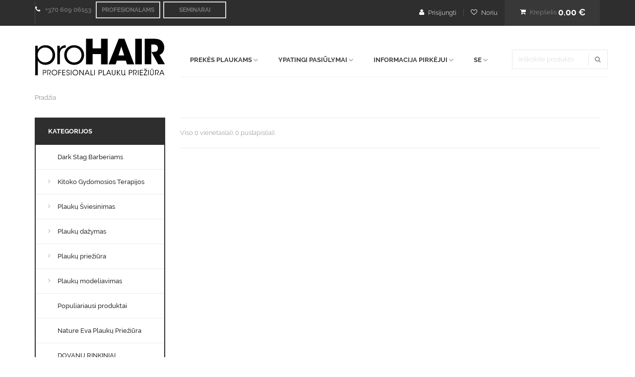

--- FILE ---
content_type: text/html; charset=utf-8
request_url: https://www.prohair.lt/index.php?page=products&persist=yes&pageNr=4
body_size: 7765
content:
                                     <!DOCTYPE HTML PUBLIC "-//W3C//DTD HTML 4.0 Transitional//EN">
<html>
<head>
    <!-- Google tag (gtag.js) -->
    <script async src="https://www.googletagmanager.com/gtag/js?id=G-3PJ6ESVBWR"></script>
    <script>
        window.dataLayer = window.dataLayer || [];
        function gtag(){dataLayer.push(arguments);}
        gtag('js', new Date());

        gtag('config', 'G-3PJ6ESVBWR');
    </script>

    
<meta http-equiv="Content-Type" content="text/html; charset=utf-8" />
<title>proHAIR - Profesionali plaukų priežiūra</title>
<meta name="title" content="proHAIR - Profesionali plaukų priežiūra" />
<meta name="description" content="" />
<meta name="keywords" content="" />
<meta name="robots" content="noindex" />
<meta name="googlebot" content="noindex" />
<meta name="msnbot" content="noindex" />


    <meta name="verify-paysera" content="ec68f658bd5ec9ba4d0186456cf1760b">

    <meta name="google-site-verification" content="ZDvHQv2cZHq2hS4jQkILzSZrnTKg-FxXkFICpq5erE8"/>
    <meta name="format-detection" content="telephone=no"/>
    <meta name="apple-mobile-web-app-capable" content="yes"/>
    <meta name="viewport"
          content="width=device-width, initial-scale=1, maximum-scale=1.0, user-scalable=no, minimal-ui"/>

    <link href="https://www.prohair.lt/templates/layouts/mango/styles/default/dist/style.min.css?version=2025" rel="stylesheet" type="text/css"/>

    <link href="https://www.prohair.lt/templates/layouts/mango/styles/default/css/custom2.css" rel="stylesheet" type="text/css"/>

    <!--[if IE 9]>
    <link href="https://www.prohair.lt/templates/layouts/mango/styles/default/css/ie9.css" rel="stylesheet" type="text/css"/>
    <![endif]-->

    <link id="bsdp-css" href="https://www.prohair.lt/templates/styles/bootstrap-datepicker/css/bootstrap-datepicker3.css" rel="stylesheet">

    <link rel="shortcut icon" href="https://www.prohair.lt/templates/layouts/mango/styles/default/img/prohair_favicon.ico"/>

    <meta name="facebook-domain-verification" content="iu789hfdcnzch65921s6peznr4snq2" />
</head>
<body class="style-14">


<!-- LOADER -->
<div id="loader-wrapper">
    <!--    <div class="bubbles">-->
    <!--        <div class="title">--><!--</div>-->
    <!--        <span></span>-->
    <!--        <span id="bubble2"></span>-->
    <!--        <span id="bubble3"></span>-->
    <!--    </div>-->
</div>


<div id="content-block">

    <div class="content-center fixed-header-margin">
        <!-- HEADER -->
        <div class="header-wrapper style-14">
            <header class="type-4">
                <div class="header-top">
                    <div class="header-top-entry ">
                        <div class="title">
                            <i class="fa fa-phone"></i>
                                                            <a href="tel:+370 609 06153"><b>+370 609 06153</b></a>&nbsp;
&nbsp;<a class="button" href="https://prohair.lt/profesionalams.html">Profesionalams</a>
&nbsp;<a class="button" href="https://prohair.lt/seminarai.html">SEMINARAI</a>                                                    </div>
                    </div>
                    <div class="menu-button responsive-menu-toggle-class"><i class="fa fa-reorder"></i></div>
                    <div class="clear"></div>
                </div>

                <div class="header-middle">
                    <div class="logo-wrapper hidden-lg">
                        <a id="logo" href="https://www.prohair.lt">
                            <img src="https://www.prohair.lt/templates/layouts/mango/styles/default/img/prohair_logo.svg"
                                 alt="Prohair - profesionali plaukų priežiūra"/>
                        </a>
                    </div>

                    <div class="right-entries">
                        <a class="header-functionality-entry open-search-popup" href="#">
                            <i class="fa fa-search"></i>
                            <span>Paieška</span>
                        </a>

                                                    <a class="header-functionality-entry"
                               href="https://www.prohair.lt/index.php?page=loginPage&command=start">
                                <div class="title">
                                    <i class="fa fa-user"></i> <span>Prisijungti</span>
                                </div>
                            </a>
                        
                        <a class="header-functionality-entry wishlist"
                           href="https://www.prohair.lt/index.php?page=modules/wishlist/wishlist">
                            <i class="fa fa-heart-o"></i>
                            <span>Noriu</span>
                                                    </a>
                        <a class="header-functionality-entry open-cart-popup" href="https://www.prohair.lt/index.php?page=basket">
                            <i class="fa fa-shopping-cart"></i>
                            <span>Krepšelis</span>
                            <b>0.00 &euro;</b>
                        </a>
                    </div>

                </div>

                <div class="close-header-layer"></div>

                <div class="row-lg">
                    <div class="col-lg-3" id="sidebar-logo">
                        <a href="https://www.prohair.lt">
                            <img src="https://www.prohair.lt/templates/layouts/mango/styles/default/img/prohair_logo.svg"
                                 alt="Prohair - profesionali plaukų priežiūra" class="img-responsive"/>
                        </a>
                    </div>
                    <div class="navigation col-lg-offset-3">
                        <div class="navigation-header responsive-menu-toggle-class">
                            <div class="title">Navigacija</div>
                            <div class="close-menu"></div>
                        </div>
                        <div class="header-simple-search hidden-xs hidden-sm hidden-md">
                            <div class="row">
                                <div class="col-md-3 col-md-push-9">
                                    <div class="simple-search-form">
                                        <form method="get" action="https://www.prohair.lt/index.php" name="search-form">
                                            <input type="hidden" name="page" value="products">
                                            <input type="hidden" name="persist" value="new">
                                            <input type="text" placeholder="Ieškokite produkto"
                                                   name="search[name]"
                                                   value="">

                                            <div class="simple-submit">
                                                <i class="fa fa-search"></i>
                                                <input type="submit">
                                            </div>
                                        </form>
                                    </div>
                                </div>
                            </div>
                        </div>
                        <div class="nav-overflow">
                            <nav>
                                <ul>
                                    <li class="full-width-columns">
                                        <a href="#">Prekės plaukams</a><i class="fa fa-chevron-down"></i>

                                        <div class="submenu">

                                            
                                            
                                                        <div class="product-column-entry">
                                                            <div class="image">
                                                                <a href="https://www.prohair.lt/dark-stag-barberiams/"><img src="https://www.prohair.lt/templates/layouts/mango/styles/default/img/menu/priemones.png"></a>
                                                            </div>
                                                            <div class="submenu-list-title">
                                                                <a href="https://www.prohair.lt/dark-stag-barberiams/">Dark Stag Barberiams</a>
                                                                <span class="toggle-list-button"></span>
                                                            </div>
                                                            <div class="description toggle-list-container">
                                                                <ul class="list-type-1">
                                                                    
                                                                    <li><a href="https://www.prohair.lt/dark-stag-barberiams/"><i class="fa fa-angle-right"></i>Daugiau...</a></li>
                                                                </ul>
                                                            </div>
                                                        </div>
                                                    
                                                        <div class="product-column-entry">
                                                            <div class="image">
                                                                <a href="https://www.prohair.lt/plauku-gydomosios-terapijos/"><img src="https://www.prohair.lt/templates/layouts/mango/styles/default/img/menu/priemones.png"></a>
                                                            </div>
                                                            <div class="submenu-list-title">
                                                                <a href="https://www.prohair.lt/plauku-gydomosios-terapijos/">Kitoko Gydomosios Terapijos</a>
                                                                <span class="toggle-list-button"></span>
                                                            </div>
                                                            <div class="description toggle-list-container">
                                                                <ul class="list-type-1">
                                                                    <li><a href="https://www.prohair.lt/plauku-gydomosios-terapijos/drekinamoji-plauku-terapija/"><i class="fa fa-angle-right"></i>Drėkinamoji Plaukų Terapija</a></li><li><a href="https://www.prohair.lt/plauku-gydomosios-terapijos/kasdiene-terapija/"><i class="fa fa-angle-right"></i>Kasdienė Terapija</a></li>
                                                                    <li><a href="https://www.prohair.lt/plauku-gydomosios-terapijos/"><i class="fa fa-angle-right"></i>Daugiau...</a></li>
                                                                </ul>
                                                            </div>
                                                        </div>
                                                    
                                                        <div class="product-column-entry">
                                                            <div class="image">
                                                                <a href="https://www.prohair.lt/plauku-dazymas/"><img src="https://www.prohair.lt/templates/layouts/mango/styles/default/img/menu/priemones.png"></a>
                                                            </div>
                                                            <div class="submenu-list-title">
                                                                <a href="https://www.prohair.lt/plauku-dazymas/">Plaukų dažymas</a>
                                                                <span class="toggle-list-button"></span>
                                                            </div>
                                                            <div class="description toggle-list-container">
                                                                <ul class="list-type-1">
                                                                    <li><a href="https://www.prohair.lt/plauku-dazymas/dazantys-balzamai/"><i class="fa fa-angle-right"></i>Hotshotz Dažantys Balzamai</a></li><li><a href="https://www.prohair.lt/plauku-dazymas/augaliniai-dazai/"><i class="fa fa-angle-right"></i>Kitoko Botanical Augaliniai Dažai</a></li>
                                                                    <li><a href="https://www.prohair.lt/plauku-dazymas/"><i class="fa fa-angle-right"></i>Daugiau...</a></li>
                                                                </ul>
                                                            </div>
                                                        </div>
                                                    
                                                        <div class="product-column-entry">
                                                            <div class="image">
                                                                <a href="https://www.prohair.lt/plauku-prieziura/"><img src="https://www.prohair.lt/images/shop/category_thumbnails/1452/plauku-prieziura-wide.png"></a>
                                                            </div>
                                                            <div class="submenu-list-title">
                                                                <a href="https://www.prohair.lt/plauku-prieziura/">Plaukų priežiūra</a>
                                                                <span class="toggle-list-button"></span>
                                                            </div>
                                                            <div class="description toggle-list-container">
                                                                <ul class="list-type-1">
                                                                    <li><a href="https://www.prohair.lt/plauku-prieziura/sampunai/"><i class="fa fa-angle-right"></i>Šampūnai</a></li><li><a href="https://www.prohair.lt/plauku-prieziura/kondicionieriai/"><i class="fa fa-angle-right"></i>Kondicionieriai</a></li><li><a href="https://www.prohair.lt/plauku-prieziura/kaukes/"><i class="fa fa-angle-right"></i>Kaukės</a></li><li><a href="https://www.prohair.lt/plauku-prieziura/aliejukai/"><i class="fa fa-angle-right"></i>Aliejukai</a></li>
                                                                    <li><a href="https://www.prohair.lt/plauku-prieziura/"><i class="fa fa-angle-right"></i>Daugiau...</a></li>
                                                                </ul>
                                                            </div>
                                                        </div>
                                                    
                                                        <div class="product-column-entry">
                                                            <div class="image">
                                                                <a href="https://www.prohair.lt/plauku-modeliavimas/"><img src="https://www.prohair.lt/images/shop/category_thumbnails/2079/formavimo-priemones-wide.png"></a>
                                                            </div>
                                                            <div class="submenu-list-title">
                                                                <a href="https://www.prohair.lt/plauku-modeliavimas/">Plaukų modeliavimas</a>
                                                                <span class="toggle-list-button"></span>
                                                            </div>
                                                            <div class="description toggle-list-container">
                                                                <ul class="list-type-1">
                                                                    <li><a href="https://www.prohair.lt/plauku-modeliavimas/lakai/"><i class="fa fa-angle-right"></i>Lakai</a></li><li><a href="https://www.prohair.lt/plauku-modeliavimas/putos/"><i class="fa fa-angle-right"></i>Putos</a></li><li><a href="https://www.prohair.lt/plauku-modeliavimas/vaskas/"><i class="fa fa-angle-right"></i>Vaškas</a></li>
                                                                    <li><a href="https://www.prohair.lt/plauku-modeliavimas/"><i class="fa fa-angle-right"></i>Daugiau...</a></li>
                                                                </ul>
                                                            </div>
                                                        </div>
                                                    
                                                        <div class="product-column-entry">
                                                            <div class="image">
                                                                <a href="https://www.prohair.lt/dovanu-rinkiniai/"><img src="https://www.prohair.lt/templates/layouts/mango/styles/default/img/menu/priemones.png"></a>
                                                            </div>
                                                            <div class="submenu-list-title">
                                                                <a href="https://www.prohair.lt/dovanu-rinkiniai/">DOVANŲ RINKINIAI</a>
                                                                <span class="toggle-list-button"></span>
                                                            </div>
                                                            <div class="description toggle-list-container">
                                                                <ul class="list-type-1">
                                                                    
                                                                    <li><a href="https://www.prohair.lt/dovanu-rinkiniai/"><i class="fa fa-angle-right"></i>Daugiau...</a></li>
                                                                </ul>
                                                            </div>
                                                        </div>
                                                                                                <div class="submenu-links-line">
                                                <div class="submenu-links-line-container">
                                                    <div class="cell-view">
                                                        <div class="line-links">
                                                                                                                            <b>Žymos:</b> <a href="/index.php?page=products&amp;persist=yes&amp;pageNr=1&amp;search[manufacturers][]=16&amp;search[price][from]=0&amp;search[price][to]=144&amp;search[categoryid]=0">kitoko plaukų terapija</a>, <a href="/index.php?page=products&amp;command=sale&amp;categoryid=0&amp;persist=yes&amp;search[categoryid]=&amp;pageNr=1">i&scaron;pardavimai ir nuolaidos</a>.                                                                                                                    </div>
                                                    </div>
                                                    <div class="cell-view">
                                                        <div class="red-message">
                                                                                                                            <b>Nustebink artimuosius, draugus ir kolegas!</b>                                                                                                                    </div>
                                                    </div>
                                                </div>
                                            </div>
                                        </div>
                                    </li>

                                    <li class="column-1">
                                        <a href="#">Ypatingi pasiūlymai</a><i
                                            class="fa fa-chevron-down"></i>

                                        <div class="submenu">
                                            <div class="full-width-menu-items-left">
                                                <img class="submenu-background"
                                                     src="https://www.prohair.lt/templates/layouts/mango/styles/default/img/menu/discounts.png" alt=""/>

                                                <div class="row">
                                                    <div class="col-md-12">
                                                        <div class="submenu-list-title">
                                                            <a href="#">Nuolaidos ir išpardavimai</a>
                                                            <span class="toggle-list-button"></span>
                                                        </div>
                                                                                                                    <ul class="list-type-1 toggle-list-container">
	<li><a href="/index.php?page=products&amp;categoryid=0&amp;persist=new&amp;orderdir=desc&amp;orderby=bought&amp;search[categoryid]=&amp;pageNr=1">Populiariausi produktai </a></li>
	<li><a href="/index.php?page=products&amp;categoryid=0&amp;persist=new&amp;orderdir=desc&amp;orderby=p.id&amp;search[categoryid]=&amp;pageNr=1">Naujausi produktai </a></li>
	<li><a href="/index.php?page=products&amp;command=featured&amp;categoryid=0&amp;persist=yes&amp;search[categoryid]=&amp;pageNr=1">Ypatingi pasiūlymai </a></li>
	<li><a href="/index.php?page=products&amp;command=sale&amp;categoryid=0&amp;persist=yes&amp;search[categoryid]=&amp;pageNr=1">Akcijos! </a></li>
</ul>
                                                                                                            </div>
                                                </div>
                                            </div>
                                            <div class="submenu-links-line">
                                                <div class="submenu-links-line-container">
                                                    <div class="cell-view">
                                                        <div class="line-links">
                                                                                                                            <b>Žymos:</b> <a href="/index.php?page=products&amp;command=sale&amp;categoryid=0&amp;persist=yes&amp;search[categoryid]=&amp;pageNr=1">akcijos</a>, <a href="/index.php?page=products&amp;categoryid=0&amp;persist=new&amp;orderdir=desc&amp;orderby=bought&amp;search[categoryid]=&amp;pageNr=1">populiariausi</a>, <a href="/index.php?page=products&amp;categoryid=0&amp;persist=new&amp;orderdir=desc&amp;orderby=p.id&amp;search[categoryid]=&amp;pageNr=1">naujausi</a>.                                                                                                                    </div>
                                                    </div>
                                                </div>
                                            </div>
                                        </div>
                                    </li>
                                                                            <li class="simple-list">
                                            <a href="#">
                                                Informacija pirkėjui                                            </a>

                                                                                            <i class="fa fa-chevron-down"></i>
                                                <div class="submenu">
                                                    <ul class="simple-menu-list-column">
                                                                                                                    <li>
                                                                <a href="https://www.prohair.lt/lt/pristatymas.html">
                                                                    <i class="fa fa-angle-right"></i> Pristatymas                                                                </a>
                                                            </li>
                                                                                                                    <li>
                                                                <a href="https://www.prohair.lt/lt/apmokejimas.html">
                                                                    <i class="fa fa-angle-right"></i> Apmokėjimas                                                                </a>
                                                            </li>
                                                                                                                    <li>
                                                                <a href="https://www.prohair.lt/lt/kontaktai.html">
                                                                    <i class="fa fa-angle-right"></i> Kontaktai                                                                </a>
                                                            </li>
                                                                                                                    <li>
                                                                <a href="https://www.prohair.lt/lt/salygos-ir-taisykles.html">
                                                                    <i class="fa fa-angle-right"></i> Sąlygos ir taisyklės                                                                </a>
                                                            </li>
                                                                                                            </ul>
                                                </div>
                                                                                    </li>
                                                                            <li class="simple-list">
                                            <a href="#">
                                                SE                                            </a>

                                                                                            <i class="fa fa-chevron-down"></i>
                                                <div class="submenu">
                                                    <ul class="simple-menu-list-column">
                                                                                                                    <li>
                                                                <a href="https://www.prohair.lt/lt/seminarai.html">
                                                                    <i class="fa fa-angle-right"></i> Seminarai                                                                </a>
                                                            </li>
                                                                                                            </ul>
                                                </div>
                                                                                    </li>
                                    
                                    <li class="fixed-header-visible">
                                        <a class="fixed-header-square-button open-cart-popup"><i
                                                class="fa fa-shopping-cart"></i></a>
                                        <a class="fixed-header-square-button open-search-popup"><i class="fa fa-search"></i></a>
                                    </li>
                                </ul>
                                <div class="clear"></div>

                                <a class="fixed-header-visible additional-header-logo" href="https://www.prohair.lt"><img
                                        src="https://www.prohair.lt/templates/layouts/mango/styles/default/img/prohair_logo.svg" style="width:200px"
                                        alt="Prohair - profesionali plaukų priežiūra"/></a>
                            </nav>
                            <div class="navigation-footer responsive-menu-toggle-class">
                                <div class="navigation-copyright">
                                    2026                                                                            &copy; UAB Šukuosenų studija. Visos teisės saugomos.                                                                    </div>
                            </div>
                        </div>
                    </div>
                </div>
            </header>
            <div class="clear"></div>
        </div>


        <div class="content-push">

<div class="breadcrumb-box">
    <a href="https://www.prohair.lt">Pradžia</a>
                </div>

<div class="information-blocks">
    <div class="row">
        <div class="col-md-9 col-md-push-3 col-sm-8 col-sm-push-4">

            
                        <div class="row shop-grid grid-view">

                            </div>
            <div class="page-selector">
                <div class="description">
                    Viso                    0                    vienetas(ai).                    0                    puslapis(iai).                </div>
                                <div class="clear"></div>
            </div>
        </div>


        <!-- SIDEBAR -->
        <div class="col-md-3 col-md-pull-9 col-sm-4 col-sm-pull-8 blog-sidebar">
            <div class="sidebar-navigation">
                <div class="title">Kategorijos<i class="fa fa-angle-down"></i></div>
                <div class="list">
                    
<a class="entry depth-0"
   href="https://www.prohair.lt/dark-stag-barberiams/">
    <span>
        <i class="
            fa
            fa-angle-right            inactive        "></i>
        Dark Stag Barberiams    </span>
</a>
<a class="entry depth-0"
   href="https://www.prohair.lt/plauku-gydomosios-terapijos/">
    <span>
        <i class="
            fa
            fa-angle-right                    "></i>
        Kitoko Gydomosios Terapijos    </span>
</a>
<a class="entry depth-1"
   href="https://www.prohair.lt/plauku-gydomosios-terapijos/aliejaus-plauku-terapija/">
    <span>
        <i class="
            fa
            fa-angle-right            inactive        "></i>
        Aliejaus Plaukų Terapija    </span>
</a>
<a class="entry depth-1"
   href="https://www.prohair.lt/plauku-gydomosios-terapijos/drekinamoji-plauku-terapija/">
    <span>
        <i class="
            fa
            fa-angle-right            inactive        "></i>
        Drėkinamoji Plaukų Terapija    </span>
</a>
<a class="entry depth-1"
   href="https://www.prohair.lt/plauku-gydomosios-terapijos/maitinamoji-plauku-terapija/">
    <span>
        <i class="
            fa
            fa-angle-right            inactive        "></i>
        Maitinamoji Plaukų Terapija    </span>
</a>
<a class="entry depth-1"
   href="https://www.prohair.lt/plauku-gydomosios-terapijos/kasdiene-terapija/">
    <span>
        <i class="
            fa
            fa-angle-right            inactive        "></i>
        Kasdienė Terapija    </span>
</a>
<a class="entry depth-1"
   href="https://www.prohair.lt/plauku-gydomosios-terapijos/plaukui-apimties-suteikianti-terapija/">
    <span>
        <i class="
            fa
            fa-angle-right            inactive        "></i>
        Plaukui Apimties Suteikianti Terapija    </span>
</a>
<a class="entry depth-1"
   href="https://www.prohair.lt/plauku-gydomosios-terapijos/plauku-slinkima-stabdanti-terapija/">
    <span>
        <i class="
            fa
            fa-angle-right            inactive        "></i>
        Plaukų Slinkimą Stabdanti Terapija    </span>
</a>
<a class="entry depth-1"
   href="https://www.prohair.lt/plauku-gydomosios-terapijos/pleiskanas-ir-apnasas-naikinanti-terapija/">
    <span>
        <i class="
            fa
            fa-angle-right            inactive        "></i>
        Pleiskanas ir Apnašas Naikinanti Terapija    </span>
</a>
<a class="entry depth-1"
   href="https://www.prohair.lt/plauku-gydomosios-terapijos/priemones-kunui/">
    <span>
        <i class="
            fa
            fa-angle-right            inactive        "></i>
        Priemonės Kūnui    </span>
</a>
<a class="entry depth-1"
   href="https://www.prohair.lt/plauku-gydomosios-terapijos/kitoko-arte-formavimo-priemones/">
    <span>
        <i class="
            fa
            fa-angle-right            inactive        "></i>
        Kitoko Arte Formavimo Priemonės    </span>
</a>
<a class="entry depth-1"
   href="https://www.prohair.lt/plauku-gydomosios-terapijos/augaliniai-plauku-dazai/">
    <span>
        <i class="
            fa
            fa-angle-right            inactive        "></i>
        Augaliniai Plaukų Dažai    </span>
</a>
<a class="entry depth-1"
   href="https://www.prohair.lt/plauku-gydomosios-terapijos/specialioji-terapija/">
    <span>
        <i class="
            fa
            fa-angle-right            inactive        "></i>
        Specialioji Terapija    </span>
</a>
<a class="entry depth-0"
   href="https://www.prohair.lt/plauku-sviesinimas/">
    <span>
        <i class="
            fa
            fa-angle-right                    "></i>
        Plaukų Šviesinimas    </span>
</a>
<a class="entry depth-1"
   href="https://www.prohair.lt/plauku-sviesinimas/system-blonde/">
    <span>
        <i class="
            fa
            fa-angle-right            inactive        "></i>
        System Blonde    </span>
</a>
<a class="entry depth-1"
   href="https://www.prohair.lt/plauku-sviesinimas/sviesinimo-milteliai/">
    <span>
        <i class="
            fa
            fa-angle-right            inactive        "></i>
        Šviesinimo milteliai    </span>
</a>
<a class="entry depth-1"
   href="https://www.prohair.lt/plauku-sviesinimas/eraser/">
    <span>
        <i class="
            fa
            fa-angle-right            inactive        "></i>
        Eraser    </span>
</a>
<a class="entry depth-0"
   href="https://www.prohair.lt/plauku-dazymas/">
    <span>
        <i class="
            fa
            fa-angle-right                    "></i>
        Plaukų dažymas    </span>
</a>
<a class="entry depth-1"
   href="https://www.prohair.lt/plauku-dazymas/dazantys-balzamai/">
    <span>
        <i class="
            fa
            fa-angle-right            inactive        "></i>
        Hotshotz Dažantys Balzamai    </span>
</a>
<a class="entry depth-1"
   href="https://www.prohair.lt/plauku-dazymas/augaliniai-dazai/">
    <span>
        <i class="
            fa
            fa-angle-right            inactive        "></i>
        Kitoko Botanical Augaliniai Dažai    </span>
</a>
<a class="entry depth-0"
   href="https://www.prohair.lt/plauku-prieziura/">
    <span>
        <i class="
            fa
            fa-angle-right                    "></i>
        Plaukų priežiūra    </span>
</a>
<a class="entry depth-1"
   href="https://www.prohair.lt/plauku-prieziura/sampunai/">
    <span>
        <i class="
            fa
            fa-angle-right            inactive        "></i>
        Šampūnai    </span>
</a>
<a class="entry depth-1"
   href="https://www.prohair.lt/plauku-prieziura/kondicionieriai/">
    <span>
        <i class="
            fa
            fa-angle-right            inactive        "></i>
        Kondicionieriai    </span>
</a>
<a class="entry depth-1"
   href="https://www.prohair.lt/plauku-prieziura/kaukes/">
    <span>
        <i class="
            fa
            fa-angle-right            inactive        "></i>
        Kaukės    </span>
</a>
<a class="entry depth-1"
   href="https://www.prohair.lt/plauku-prieziura/aliejukai/">
    <span>
        <i class="
            fa
            fa-angle-right            inactive        "></i>
        Aliejukai    </span>
</a>
<a class="entry depth-0"
   href="https://www.prohair.lt/plauku-modeliavimas/">
    <span>
        <i class="
            fa
            fa-angle-right                    "></i>
        Plaukų modeliavimas    </span>
</a>
<a class="entry depth-1"
   href="https://www.prohair.lt/plauku-modeliavimas/lakai/">
    <span>
        <i class="
            fa
            fa-angle-right            inactive        "></i>
        Lakai    </span>
</a>
<a class="entry depth-1"
   href="https://www.prohair.lt/plauku-modeliavimas/putos/">
    <span>
        <i class="
            fa
            fa-angle-right            inactive        "></i>
        Putos    </span>
</a>
<a class="entry depth-1"
   href="https://www.prohair.lt/plauku-modeliavimas/vaskas/">
    <span>
        <i class="
            fa
            fa-angle-right            inactive        "></i>
        Vaškas    </span>
</a>
<a class="entry depth-1"
   href="https://www.prohair.lt/plauku-modeliavimas/kremai/">
    <span>
        <i class="
            fa
            fa-angle-right            inactive        "></i>
        Kremai    </span>
</a>
<a class="entry depth-1"
   href="https://www.prohair.lt/plauku-modeliavimas/standikliai/">
    <span>
        <i class="
            fa
            fa-angle-right            inactive        "></i>
        Standikliai    </span>
</a>
<a class="entry depth-1"
   href="https://www.prohair.lt/plauku-modeliavimas/apsauga-nuo-karscio/">
    <span>
        <i class="
            fa
            fa-angle-right            inactive        "></i>
        Apsauga nuo karščio    </span>
</a>
<a class="entry depth-0"
   href="https://www.prohair.lt/populiariausi-produktai/">
    <span>
        <i class="
            fa
            fa-angle-right            inactive        "></i>
        Populiariausi produktai    </span>
</a>
<a class="entry depth-0"
   href="https://www.prohair.lt/nature-eva-plauku-prieziura/">
    <span>
        <i class="
            fa
            fa-angle-right            inactive        "></i>
        Nature Eva Plaukų Priežiūra    </span>
</a>
<a class="entry depth-0"
   href="https://www.prohair.lt/dovanu-rinkiniai/">
    <span>
        <i class="
            fa
            fa-angle-right            inactive        "></i>
        DOVANŲ RINKINIAI    </span>
</a>
<a class="entry depth-0"
   href="https://www.prohair.lt/test/">
    <span>
        <i class="
            fa
            fa-angle-right            inactive        "></i>
        TEST    </span>
</a>
<a class="entry depth-0"
   href="https://www.prohair.lt/manekenu-galvos/">
    <span>
        <i class="
            fa
            fa-angle-right                    "></i>
        L'IMAGE Manekenų Galvos    </span>
</a>
<a class="entry depth-1"
   href="https://www.prohair.lt/manekenu-galvos/mokymams/">
    <span>
        <i class="
            fa
            fa-angle-right            inactive        "></i>
        Mokymams    </span>
</a>
<a class="entry depth-1"
   href="https://www.prohair.lt/manekenu-galvos/konkursams/">
    <span>
        <i class="
            fa
            fa-angle-right            inactive        "></i>
        Konkursams    </span>
</a>
<a class="entry depth-1"
   href="https://www.prohair.lt/manekenu-galvos/stovai-ir-irankiai/">
    <span>
        <i class="
            fa
            fa-angle-right            inactive        "></i>
        Stovai ir Įrankiai    </span>
</a>
<a class="entry depth-1"
   href="https://www.prohair.lt/manekenu-galvos/plauku-pluostai/">
    <span>
        <i class="
            fa
            fa-angle-right            inactive        "></i>
        Plaukų Pluoštai    </span>
</a>
<a class="entry depth-1"
   href="https://www.prohair.lt/manekenu-galvos/reklamine-medziaga/">
    <span>
        <i class="
            fa
            fa-angle-right            inactive        "></i>
        Reklaminė Medžiaga    </span>
</a>                </div>
            </div>
            <div class="clear"></div>

            <input type="hidden" id="categoryid" name="categoryid" value="0">

                                                <div class="information-blocks">
                        <div
                            class="block-title size-2">Filtruoti pagal kainą</div>
                        <div class="range-wrapper">
                            <div id="prices-range"></div>
                            <div class="range-price">
                                Kaina:
                                <div class="min-price"><b><span
                                            data-current="5">5</span> &euro;
                                    </b></div>
                                <b>-</b>

                                <div class="max-price"><b><span
                                            data-current="481">481</span> &euro;
                                    </b></div>
                            </div>
                            <a class="button style-14" id="price-filter">Filtruoti</a>
                        </div>
                    </div>
                
                                    <div class="information-blocks" id="manufacturers-filter">
                        <div
                            class="block-title size-2">Filtruoti pagal gamintoją</div>
                        <div class="row">
                            <div class="col-xs-6">
                                                                    <label class="checkbox-entry">
                                        <input type="checkbox" name="search[manufacturer]"
                                               value="16"
                                                                                       />
                                        <span class="check"></span> Kitoko                                    </label>
                                                                    <label class="checkbox-entry">
                                        <input type="checkbox" name="search[manufacturer]"
                                               value="22"
                                                                                       />
                                        <span class="check"></span> A.S.P                                    </label>
                                                                    <label class="checkbox-entry">
                                        <input type="checkbox" name="search[manufacturer]"
                                               value="23"
                                                                                       />
                                        <span class="check"></span> L'IMAGE                                    </label>
                                                            </div>
                            <div class="col-xs-6">
                                                                    <label class="checkbox-entry">
                                        <input type="checkbox" name="search[manufacturer]"
                                               value="25"
                                                                                       />
                                        <span class="check"></span> Nature Eva                                    </label>
                                                                    <label class="checkbox-entry">
                                        <input type="checkbox" name="search[manufacturer]"
                                               value="26"
                                                                                       />
                                        <span class="check"></span> Dark Stag                                    </label>
                                                            </div>
                        </div>
                    </div>
                
                                                                
            <div class="clear"></div>
                    </div>
        <!-- /SIDEBAR -->

    </div>
</div>

<!-- FEATURED -->
<div class="information-blocks" id="footer-product-list">
    <div class="row">
                    <div class="col-sm-4 information-entry">
                <h3 class="block-title inline-product-column-title">Ypatingi pasiūlymai</h3>

                                            </div>
                    <div class="col-sm-4 information-entry">
                <h3 class="block-title inline-product-column-title">Populiariausi produktai</h3>

                                                    <div class="inline-product-entry">
                        <a href="https://www.prohair.lt/plauku-gydomosios-terapijos/aliejaus-plauku-terapija/kitoko-oil-treatment-maitinantis-aliejus-115ml.html" class="image">
                                                            <img src="https://www.prohair.lt/images/shop/product_images/7049/small_OT_115-600x600.jpg"
                                     title="" alt=""/>
                                                    </a>

                        <div class="content">
                            <div class="cell-view">
                                <a href="https://www.prohair.lt/plauku-gydomosios-terapijos/aliejaus-plauku-terapija/kitoko-oil-treatment-maitinantis-aliejus-115ml.html"
                                   class="title">Kitoko OIL TREATMENT maitinantis aliejus 115ml</a>

                                <div class="price">
                                    <div class="current">38.00 &euro;</div>                                </div>
                            </div>
                        </div>
                        <div class="clear"></div>
                    </div>
                                    <div class="inline-product-entry">
                        <a href="https://www.prohair.lt/plauku-gydomosios-terapijos/aliejaus-plauku-terapija/kitoko-oil-treatment-maitinantis-aliejus-10ml.html" class="image">
                                                            <img src="https://www.prohair.lt/images/shop/product_images/7051/small_OT_10-600x600.jpg"
                                     title="" alt=""/>
                                                    </a>

                        <div class="content">
                            <div class="cell-view">
                                <a href="https://www.prohair.lt/plauku-gydomosios-terapijos/aliejaus-plauku-terapija/kitoko-oil-treatment-maitinantis-aliejus-10ml.html"
                                   class="title">Kitoko OIL TREATMENT maitinantis aliejus 10ml</a>

                                <div class="price">
                                    <div class="current">10.00 &euro;</div>                                </div>
                            </div>
                        </div>
                        <div class="clear"></div>
                    </div>
                                    <div class="inline-product-entry">
                        <a href="https://www.prohair.lt/plauku-prieziura/sampunai/drekinantis-sampunas-kitoko-hydro-revive-250-ml-tu.html" class="image">
                                                            <img src="https://www.prohair.lt/images/shop/product_images/6987/small_HR_CLEANSER-600x600.jpg"
                                     title="" alt=""/>
                                                    </a>

                        <div class="content">
                            <div class="cell-view">
                                <a href="https://www.prohair.lt/plauku-prieziura/sampunai/drekinantis-sampunas-kitoko-hydro-revive-250-ml-tu.html"
                                   class="title">Kitoko HYDRO REVIVE drėkinantis šampūnas 250ml</a>

                                <div class="price">
                                    <div class="prev">18.00 &euro;</div>&nbsp;<div class="current">11.70 &euro;</div>&nbsp;(35%)                                </div>
                            </div>
                        </div>
                        <div class="clear"></div>
                    </div>
                            </div>
                    <div class="col-sm-4 information-entry">
                <h3 class="block-title inline-product-column-title">Naujausi produktai</h3>

                                                    <div class="inline-product-entry">
                        <a href="https://www.prohair.lt/plauku-gydomosios-terapijos/kasdiene-terapija/kitoko-daily-luxe-rinkinys.html" class="image">
                                                            <img src="https://www.prohair.lt/images/shop/product_images/11277/small_KITOKO_GIFT_SET_DAILY_LUXE_WEB.jpg"
                                     title="" alt=""/>
                                                    </a>

                        <div class="content">
                            <div class="cell-view">
                                <a href="https://www.prohair.lt/plauku-gydomosios-terapijos/kasdiene-terapija/kitoko-daily-luxe-rinkinys.html"
                                   class="title">Kitoko DAILY LUXE rinkinys</a>

                                <div class="price">
                                    <div class="current">38.00 &euro;</div>                                </div>
                            </div>
                        </div>
                        <div class="clear"></div>
                    </div>
                                    <div class="inline-product-entry">
                        <a href="https://www.prohair.lt/dovanu-rinkiniai/kitoko-repairing-rinkinys.html" class="image">
                                                            <img src="https://www.prohair.lt/images/shop/product_images/11281/small_KITOKO_GIFT_SET_REPAIRING_WEB.jpg"
                                     title="" alt=""/>
                                                    </a>

                        <div class="content">
                            <div class="cell-view">
                                <a href="https://www.prohair.lt/dovanu-rinkiniai/kitoko-repairing-rinkinys.html"
                                   class="title">Kitoko REPAIRING rinkinys</a>

                                <div class="price">
                                    <div class="current">38.00 &euro;</div>                                </div>
                            </div>
                        </div>
                        <div class="clear"></div>
                    </div>
                                    <div class="inline-product-entry">
                        <a href="https://www.prohair.lt/dovanu-rinkiniai/kitoko-hydrating-rinkinys.html" class="image">
                                                            <img src="https://www.prohair.lt/images/shop/product_images/11279/small_KITOKO_GIFT_SET_HYDRATING_WEB.jpg"
                                     title="" alt=""/>
                                                    </a>

                        <div class="content">
                            <div class="cell-view">
                                <a href="https://www.prohair.lt/dovanu-rinkiniai/kitoko-hydrating-rinkinys.html"
                                   class="title">Kitoko HYDRATING rinkinys</a>

                                <div class="price">
                                    <div class="current">38.00 &euro;</div>                                </div>
                            </div>
                        </div>
                        <div class="clear"></div>
                    </div>
                            </div>
            </div>
</div>
<!-- /FEATURED -->

<!-- FOOTER -->
<div class="footer-wrapper style-3">
    <footer class="type-1">
        <div class="footer-columns-entry">
            <div class="row">
                <div class="col-md-3">
                    <img alt="" src="https://www.prohair.lt/templates/layouts/mango/styles/default/img/prohair_logo_white.svg" class="footer-logo">

                    <div class="footer-description">
                                                    Algirdo g. 85, Vilnius<br />
Neries kr. 18, Kaunas                                            </div>
                    <div class="footer-address">
                                                    Telefonas: <a href="tel:370 609 06153">+370 609 06153</a><br>
                        El. paštas: <a href="mailto:uzsakymai@prohair.lt">uzsakymai@prohair.lt</a>                                            </div>
                    <div class="clear"></div>
                </div>

                                    <div class="col-md-3">
                        <h3 class="column-title">Informacija</h3>
                        <ul class="column">
                                                                                                <li><a href="https://www.prohair.lt/lt/pristatymas.html">Pristatymas</a></li>
                                                                    <li><a href="https://www.prohair.lt/lt/apmokejimas.html">Apmokėjimas</a></li>
                                                                    <li><a href="https://www.prohair.lt/lt/salygos-ir-taisykles.html">Sąlygos ir taisyklės</a></li>
                                                                    <li><a href="https://www.prohair.lt/lt/elektros-prietaisu-garantines-salygos.html"></a></li>
                                                                                    </ul>
                        <div class="clear"></div>
                    </div>
                
                <div class="clearfix visible-sm-block"></div>
                <div class="col-md-3">
                                            <h3 class="column-title">Darbo laikas</h3>

<div class="footer-description"><strong>Internetinė parduotuvė dirba 24/7.</strong><br />
Kliento aptarnavimo skyriaus darbo laikas:</div>

<div class="footer-description"><b>Pirmadienis - Penktadienis:</b>&nbsp;8:00 - 17:00<br />
<b>&Scaron;e&scaron;tadienis - Sekmadienis:</b> Nedirbame</div>
                                        <div class="clear"></div>
                </div>
            </div>
        </div>
        <div class="footer-bottom-navigation">
            <div class="cell-view">
                <div class="copyright">
                    2026                                            &copy; UAB Šukuosenų studija. Visos teisės saugomos.                                    </div>
            </div>
            <div class="cell-view">
                <div class="partners">
                    Partneriai:
                    <a href="https://www.asphair.com">asphair.com</a>
                    | <a href="https://www.nature-eva.com">nature-eva.com</a>
                    | <a href="https://www.darkstag.com">darkstag.com</a>
                    | <a href="http://www.kirpejukursai.lt">kirpejukursai.lt</a>
                </div>
            </div>
        </div>
    </footer>
</div>

</div>

</div>
<div class="clear"></div>

</div>

<div class="search-box popup">
    <form method="get" action="https://www.prohair.lt/index.php" name="search-form">
        <input type="hidden" name="page" value="products">
        <input type="hidden" name="persist" value="new">
        <input type="hidden" name="search[categoryid]" value="" id="search-box-category">

        <div class="search-button">
            <i class="fa fa-search"></i>
            <input type="submit"/>
        </div>
        <div class="search-drop-down">
            <div class="title"><span>Visos kategorijos</span><i class="fa fa-angle-down"></i></div>
            <div class="list">
                <div class="overflow">
                                            <div class="category-entry" data-id="154">Dark Stag Barberiams</div>
                                            <div class="category-entry" data-id="103">Kitoko Gydomosios Terapijos</div>
                                            <div class="category-entry" data-id="95">Plaukų Šviesinimas</div>
                                            <div class="category-entry" data-id="146">Plaukų dažymas</div>
                                            <div class="category-entry" data-id="81">Plaukų priežiūra</div>
                                            <div class="category-entry" data-id="86">Plaukų modeliavimas</div>
                                            <div class="category-entry" data-id="65">Populiariausi produktai</div>
                                            <div class="category-entry" data-id="152">Nature Eva Plaukų Priežiūra</div>
                                            <div class="category-entry" data-id="134">DOVANŲ RINKINIAI</div>
                                            <div class="category-entry" data-id="156">TEST</div>
                                            <div class="category-entry" data-id="140">L'IMAGE Manekenų Galvos</div>
                                    </div>
            </div>
        </div>
        <div class="search-field">
            <input type="text" placeholder="Ieškokite produkto" name="search[name]"
                   value=""/>
        </div>
    </form>
</div>

<div class="cart-box popup">
    <div class="popup-container">

                    <p>Krepšelis tuščias</p>
            </div>
</div>

<script src="https://www.prohair.lt/templates/layouts/mango/styles/default/dist/scripts.min.js?version=2024"></script>
<script src="https://www.prohair.lt/templates/styles/bootstrap-datepicker/js/bootstrap-datepicker.js"></script>
<script src="https://www.prohair.lt/templates/styles/bootstrap-datepicker/locales/bootstrap-datepicker.lt.min.js" charset="UTF-8"></script>

<script>
    $(document).ready(function () {
        var minVal = parseInt($('.min-price span').data('current'));
        var maxVal = parseInt($('.max-price span').data('current'));
        var minCur = parseInt($('.min-price span').text());
        var maxCur = parseInt($('.max-price span').text());
        $("#prices-range").slider({
            range: true,
            min: minVal,
            max: maxVal,
            step: 1,
            values: [minCur, maxCur],
            slide: function (event, ui) {
                $('.min-price span').text(ui.values[0]);
                $('.max-price span').text(ui.values[1]);
            }
        });
    });

    var Tawk_API=Tawk_API||{}, Tawk_LoadStart=new Date();
    (function(){
        var s1=document.createElement("script"),s0=document.getElementsByTagName("script")[0];
        s1.async=true;
        s1.src='https://embed.tawk.to/56731ac9f68b53f731cef5ac/default';
        s1.charset='UTF-8';
        s1.setAttribute('crossorigin','*');
        s0.parentNode.insertBefore(s1,s0);
    })();
</script>

    <script>
        (function (i, s, o, g, r, a, m) {
            i['GoogleAnalyticsObject'] = r;
            i[r] = i[r] || function () {
                    (i[r].q = i[r].q || []).push(arguments)
                }, i[r].l = 1 * new Date();
            a = s.createElement(o),
                m = s.getElementsByTagName(o)[0];
            a.async = 1;
            a.src = g;
            m.parentNode.insertBefore(a, m)
        })(window, document, 'script', '//www.google-analytics.com/analytics.js', 'ga');

        ga('create', 'UA-67006168-3', 'auto');
        ga('send', 'pageview');

            </script>

    <!-- Facebook Pixel Code -->
    <script>
        !function(f,b,e,v,n,t,s){if(f.fbq)return;n=f.fbq=function(){n.callMethod?
            n.callMethod.apply(n,arguments):n.queue.push(arguments)};if(!f._fbq)f._fbq=n;
            n.push=n;n.loaded=!0;n.version='2.0';n.queue=[];t=b.createElement(e);t.async=!0;
            t.src=v;s=b.getElementsByTagName(e)[0];s.parentNode.insertBefore(t,s)}(window,
            document,'script','//connect.facebook.net/en_US/fbevents.js');

        fbq('init', '233265297016817');
        fbq('track', "PageView");

            </script>

    <noscript>
        <img height="1" width="1" style="display:none"
             src="https://www.facebook.com/tr?id=233265297016817&ev=PageView&noscript=1" />
    </noscript>
    <!-- End Facebook Pixel Code -->


</body>
</html>


--- FILE ---
content_type: text/css
request_url: https://www.prohair.lt/templates/layouts/mango/styles/default/dist/style.min.css?version=2025
body_size: 60292
content:
/*!
 * Bootstrap v3.3.4 (http://getbootstrap.com)
 * Copyright 2011-2015 Twitter, Inc.
 * Licensed under MIT (https://github.com/twbs/bootstrap/blob/master/LICENSE)
 *//*! normalize.css v3.0.2 | MIT License | git.io/normalize */.swiper-wrapper,hr{-webkit-box-sizing:content-box;-moz-box-sizing:content-box}.btn-group>.btn-group,.btn-toolbar .btn-group,.btn-toolbar .input-group,.col-xs-1,.col-xs-10,.col-xs-11,.col-xs-12,.col-xs-2,.col-xs-3,.col-xs-4,.col-xs-5,.col-xs-6,.col-xs-7,.col-xs-8,.col-xs-9,.dropdown-menu{float:left}.btn,.search-drop-down .title{-webkit-user-select:none;-ms-user-select:none}.navbar-fixed-bottom .navbar-collapse,.navbar-fixed-top .navbar-collapse,.pre-scrollable{max-height:340px}.fa,.glyphicon{-moz-osx-font-smoothing:grayscale}html{-webkit-text-size-adjust:100%;-ms-text-size-adjust:100%;-webkit-tap-highlight-color:transparent}article,aside,details,figcaption,figure,footer,header,hgroup,main,menu,nav,section,summary{display:block}audio,canvas,progress,video{display:inline-block;vertical-align:baseline}audio:not([controls]){display:none;height:0}[hidden],template{display:none}a{background-color:transparent;color:#337ab7}mark{color:#000;background:#ff0}sub,sup{position:relative;line-height:0}sup{top:-.5em}sub{bottom:-.25em}svg:not(:root){overflow:hidden}hr{height:0;box-sizing:content-box}*,:after,:before,input[type=checkbox],input[type=radio]{-webkit-box-sizing:border-box;-moz-box-sizing:border-box}pre,textarea{overflow:auto}button,input,optgroup,select,textarea{margin:0;font:inherit;color:inherit}button{overflow:visible}button,select{text-transform:none}button,html input[type=button],input[type=reset],input[type=submit]{-webkit-appearance:button;cursor:pointer}button[disabled],html input[disabled]{cursor:default}button::-moz-focus-inner,input::-moz-focus-inner{padding:0;border:0}input[type=checkbox],input[type=radio]{box-sizing:border-box;padding:0}input[type=number]::-webkit-inner-spin-button,input[type=number]::-webkit-outer-spin-button{height:auto}input[type=search]::-webkit-search-cancel-button,input[type=search]::-webkit-search-decoration{-webkit-appearance:none}optgroup{font-weight:700}table{border-spacing:0;border-collapse:collapse}/*! Source: https://github.com/h5bp/html5-boilerplate/blob/master/src/css/main.css */@media print{blockquote,img,pre,tr{page-break-inside:avoid}*,:after,:before{color:#000!important;text-shadow:none!important;background:0 0!important;-webkit-box-shadow:none!important;box-shadow:none!important}a,a:visited{text-decoration:underline}a[href]:after{content:" (" attr(href) ")"}abbr[title]:after{content:" (" attr(title) ")"}a[href^="javascript:"]:after,a[href^="#"]:after{content:""}blockquote,pre{border:1px solid #999}thead{display:table-header-group}img{max-width:100%!important}h2,h3,p{orphans:3;widows:3}h2,h3{page-break-after:avoid}select{background:#fff!important}.navbar{display:none}.btn>.caret,.dropup>.btn>.caret{border-top-color:#000!important}.label{border:1px solid #000}.table{border-collapse:collapse!important}.table td,.table th{background-color:#fff!important}.table-bordered td,.table-bordered th{border:1px solid #ddd!important}}.dropdown-menu,.modal-content{-webkit-background-clip:padding-box}.btn,.btn-danger.active,.btn-danger:active,.btn-default.active,.btn-default:active,.btn-info.active,.btn-info:active,.btn-primary.active,.btn-primary:active,.btn-warning.active,.btn-warning:active,.btn.active,.btn:active,.dropdown-menu>.disabled>a:focus,.dropdown-menu>.disabled>a:hover,.form-control,.navbar-toggle,.open>.dropdown-toggle.btn-danger,.open>.dropdown-toggle.btn-default,.open>.dropdown-toggle.btn-info,.open>.dropdown-toggle.btn-primary,.open>.dropdown-toggle.btn-warning{background-image:none}.img-thumbnail,body{background-color:#fff}@font-face{font-family:'Glyphicons Halflings';src:url(../fonts/glyphicons-halflings-regular.eot);src:url(../fonts/glyphicons-halflings-regular.eot?#iefix) format('embedded-opentype'),url(../fonts/glyphicons-halflings-regular.woff2) format('woff2'),url(../fonts/glyphicons-halflings-regular.woff) format('woff'),url(../fonts/glyphicons-halflings-regular.ttf) format('truetype'),url(../fonts/glyphicons-halflings-regular.svg#glyphicons_halflingsregular) format('svg')}.glyphicon{position:relative;top:1px;display:inline-block;font-family:'Glyphicons Halflings';font-style:normal;font-weight:400;line-height:1;-webkit-font-smoothing:antialiased}.glyphicon-asterisk:before{content:"\2a"}.glyphicon-plus:before{content:"\2b"}.glyphicon-eur:before,.glyphicon-euro:before{content:"\20ac"}.glyphicon-minus:before{content:"\2212"}.glyphicon-cloud:before{content:"\2601"}.glyphicon-envelope:before{content:"\2709"}.glyphicon-pencil:before{content:"\270f"}.glyphicon-glass:before{content:"\e001"}.glyphicon-music:before{content:"\e002"}.glyphicon-search:before{content:"\e003"}.glyphicon-heart:before{content:"\e005"}.glyphicon-star:before{content:"\e006"}.glyphicon-star-empty:before{content:"\e007"}.glyphicon-user:before{content:"\e008"}.glyphicon-film:before{content:"\e009"}.glyphicon-th-large:before{content:"\e010"}.glyphicon-th:before{content:"\e011"}.glyphicon-th-list:before{content:"\e012"}.glyphicon-ok:before{content:"\e013"}.glyphicon-remove:before{content:"\e014"}.glyphicon-zoom-in:before{content:"\e015"}.glyphicon-zoom-out:before{content:"\e016"}.glyphicon-off:before{content:"\e017"}.glyphicon-signal:before{content:"\e018"}.glyphicon-cog:before{content:"\e019"}.glyphicon-trash:before{content:"\e020"}.glyphicon-home:before{content:"\e021"}.glyphicon-file:before{content:"\e022"}.glyphicon-time:before{content:"\e023"}.glyphicon-road:before{content:"\e024"}.glyphicon-download-alt:before{content:"\e025"}.glyphicon-download:before{content:"\e026"}.glyphicon-upload:before{content:"\e027"}.glyphicon-inbox:before{content:"\e028"}.glyphicon-play-circle:before{content:"\e029"}.glyphicon-repeat:before{content:"\e030"}.glyphicon-refresh:before{content:"\e031"}.glyphicon-list-alt:before{content:"\e032"}.glyphicon-lock:before{content:"\e033"}.glyphicon-flag:before{content:"\e034"}.glyphicon-headphones:before{content:"\e035"}.glyphicon-volume-off:before{content:"\e036"}.glyphicon-volume-down:before{content:"\e037"}.glyphicon-volume-up:before{content:"\e038"}.glyphicon-qrcode:before{content:"\e039"}.glyphicon-barcode:before{content:"\e040"}.glyphicon-tag:before{content:"\e041"}.glyphicon-tags:before{content:"\e042"}.glyphicon-book:before{content:"\e043"}.glyphicon-bookmark:before{content:"\e044"}.glyphicon-print:before{content:"\e045"}.glyphicon-camera:before{content:"\e046"}.glyphicon-font:before{content:"\e047"}.glyphicon-bold:before{content:"\e048"}.glyphicon-italic:before{content:"\e049"}.glyphicon-text-height:before{content:"\e050"}.glyphicon-text-width:before{content:"\e051"}.glyphicon-align-left:before{content:"\e052"}.glyphicon-align-center:before{content:"\e053"}.glyphicon-align-right:before{content:"\e054"}.glyphicon-align-justify:before{content:"\e055"}.glyphicon-list:before{content:"\e056"}.glyphicon-indent-left:before{content:"\e057"}.glyphicon-indent-right:before{content:"\e058"}.glyphicon-facetime-video:before{content:"\e059"}.glyphicon-picture:before{content:"\e060"}.glyphicon-map-marker:before{content:"\e062"}.glyphicon-adjust:before{content:"\e063"}.glyphicon-tint:before{content:"\e064"}.glyphicon-edit:before{content:"\e065"}.glyphicon-share:before{content:"\e066"}.glyphicon-check:before{content:"\e067"}.glyphicon-move:before{content:"\e068"}.glyphicon-step-backward:before{content:"\e069"}.glyphicon-fast-backward:before{content:"\e070"}.glyphicon-backward:before{content:"\e071"}.glyphicon-play:before{content:"\e072"}.glyphicon-pause:before{content:"\e073"}.glyphicon-stop:before{content:"\e074"}.glyphicon-forward:before{content:"\e075"}.glyphicon-fast-forward:before{content:"\e076"}.glyphicon-step-forward:before{content:"\e077"}.glyphicon-eject:before{content:"\e078"}.glyphicon-chevron-left:before{content:"\e079"}.glyphicon-chevron-right:before{content:"\e080"}.glyphicon-plus-sign:before{content:"\e081"}.glyphicon-minus-sign:before{content:"\e082"}.glyphicon-remove-sign:before{content:"\e083"}.glyphicon-ok-sign:before{content:"\e084"}.glyphicon-question-sign:before{content:"\e085"}.glyphicon-info-sign:before{content:"\e086"}.glyphicon-screenshot:before{content:"\e087"}.glyphicon-remove-circle:before{content:"\e088"}.glyphicon-ok-circle:before{content:"\e089"}.glyphicon-ban-circle:before{content:"\e090"}.glyphicon-arrow-left:before{content:"\e091"}.glyphicon-arrow-right:before{content:"\e092"}.glyphicon-arrow-up:before{content:"\e093"}.glyphicon-arrow-down:before{content:"\e094"}.glyphicon-share-alt:before{content:"\e095"}.glyphicon-resize-full:before{content:"\e096"}.glyphicon-resize-small:before{content:"\e097"}.glyphicon-exclamation-sign:before{content:"\e101"}.glyphicon-gift:before{content:"\e102"}.glyphicon-leaf:before{content:"\e103"}.glyphicon-fire:before{content:"\e104"}.glyphicon-eye-open:before{content:"\e105"}.glyphicon-eye-close:before{content:"\e106"}.glyphicon-warning-sign:before{content:"\e107"}.glyphicon-plane:before{content:"\e108"}.glyphicon-calendar:before{content:"\e109"}.glyphicon-random:before{content:"\e110"}.glyphicon-comment:before{content:"\e111"}.glyphicon-magnet:before{content:"\e112"}.glyphicon-chevron-up:before{content:"\e113"}.glyphicon-chevron-down:before{content:"\e114"}.glyphicon-retweet:before{content:"\e115"}.glyphicon-shopping-cart:before{content:"\e116"}.glyphicon-folder-close:before{content:"\e117"}.glyphicon-folder-open:before{content:"\e118"}.glyphicon-resize-vertical:before{content:"\e119"}.glyphicon-resize-horizontal:before{content:"\e120"}.glyphicon-hdd:before{content:"\e121"}.glyphicon-bullhorn:before{content:"\e122"}.glyphicon-bell:before{content:"\e123"}.glyphicon-certificate:before{content:"\e124"}.glyphicon-thumbs-up:before{content:"\e125"}.glyphicon-thumbs-down:before{content:"\e126"}.glyphicon-hand-right:before{content:"\e127"}.glyphicon-hand-left:before{content:"\e128"}.glyphicon-hand-up:before{content:"\e129"}.glyphicon-hand-down:before{content:"\e130"}.glyphicon-circle-arrow-right:before{content:"\e131"}.glyphicon-circle-arrow-left:before{content:"\e132"}.glyphicon-circle-arrow-up:before{content:"\e133"}.glyphicon-circle-arrow-down:before{content:"\e134"}.glyphicon-globe:before{content:"\e135"}.glyphicon-wrench:before{content:"\e136"}.glyphicon-tasks:before{content:"\e137"}.glyphicon-filter:before{content:"\e138"}.glyphicon-briefcase:before{content:"\e139"}.glyphicon-fullscreen:before{content:"\e140"}.glyphicon-dashboard:before{content:"\e141"}.glyphicon-paperclip:before{content:"\e142"}.glyphicon-heart-empty:before{content:"\e143"}.glyphicon-link:before{content:"\e144"}.glyphicon-phone:before{content:"\e145"}.glyphicon-pushpin:before{content:"\e146"}.glyphicon-usd:before{content:"\e148"}.glyphicon-gbp:before{content:"\e149"}.glyphicon-sort:before{content:"\e150"}.glyphicon-sort-by-alphabet:before{content:"\e151"}.glyphicon-sort-by-alphabet-alt:before{content:"\e152"}.glyphicon-sort-by-order:before{content:"\e153"}.glyphicon-sort-by-order-alt:before{content:"\e154"}.glyphicon-sort-by-attributes:before{content:"\e155"}.glyphicon-sort-by-attributes-alt:before{content:"\e156"}.glyphicon-unchecked:before{content:"\e157"}.glyphicon-expand:before{content:"\e158"}.glyphicon-collapse-down:before{content:"\e159"}.glyphicon-collapse-up:before{content:"\e160"}.glyphicon-log-in:before{content:"\e161"}.glyphicon-flash:before{content:"\e162"}.glyphicon-log-out:before{content:"\e163"}.glyphicon-new-window:before{content:"\e164"}.glyphicon-record:before{content:"\e165"}.glyphicon-save:before{content:"\e166"}.glyphicon-open:before{content:"\e167"}.glyphicon-saved:before{content:"\e168"}.glyphicon-import:before{content:"\e169"}.glyphicon-export:before{content:"\e170"}.glyphicon-send:before{content:"\e171"}.glyphicon-floppy-disk:before{content:"\e172"}.glyphicon-floppy-saved:before{content:"\e173"}.glyphicon-floppy-remove:before{content:"\e174"}.glyphicon-floppy-save:before{content:"\e175"}.glyphicon-floppy-open:before{content:"\e176"}.glyphicon-credit-card:before{content:"\e177"}.glyphicon-transfer:before{content:"\e178"}.glyphicon-cutlery:before{content:"\e179"}.glyphicon-header:before{content:"\e180"}.glyphicon-compressed:before{content:"\e181"}.glyphicon-earphone:before{content:"\e182"}.glyphicon-phone-alt:before{content:"\e183"}.glyphicon-tower:before{content:"\e184"}.glyphicon-stats:before{content:"\e185"}.glyphicon-sd-video:before{content:"\e186"}.glyphicon-hd-video:before{content:"\e187"}.glyphicon-subtitles:before{content:"\e188"}.glyphicon-sound-stereo:before{content:"\e189"}.glyphicon-sound-dolby:before{content:"\e190"}.glyphicon-sound-5-1:before{content:"\e191"}.glyphicon-sound-6-1:before{content:"\e192"}.glyphicon-sound-7-1:before{content:"\e193"}.glyphicon-copyright-mark:before{content:"\e194"}.glyphicon-registration-mark:before{content:"\e195"}.glyphicon-cloud-download:before{content:"\e197"}.glyphicon-cloud-upload:before{content:"\e198"}.glyphicon-tree-conifer:before{content:"\e199"}.glyphicon-tree-deciduous:before{content:"\e200"}.glyphicon-cd:before{content:"\e201"}.glyphicon-save-file:before{content:"\e202"}.glyphicon-open-file:before{content:"\e203"}.glyphicon-level-up:before{content:"\e204"}.glyphicon-copy:before{content:"\e205"}.glyphicon-paste:before{content:"\e206"}.glyphicon-alert:before{content:"\e209"}.glyphicon-equalizer:before{content:"\e210"}.glyphicon-king:before{content:"\e211"}.glyphicon-queen:before{content:"\e212"}.glyphicon-pawn:before{content:"\e213"}.glyphicon-bishop:before{content:"\e214"}.glyphicon-knight:before{content:"\e215"}.glyphicon-baby-formula:before{content:"\e216"}.glyphicon-tent:before{content:"\26fa"}.glyphicon-blackboard:before{content:"\e218"}.glyphicon-bed:before{content:"\e219"}.glyphicon-apple:before{content:"\f8ff"}.glyphicon-erase:before{content:"\e221"}.glyphicon-hourglass:before{content:"\231b"}.glyphicon-lamp:before{content:"\e223"}.glyphicon-duplicate:before{content:"\e224"}.glyphicon-piggy-bank:before{content:"\e225"}.glyphicon-scissors:before{content:"\e226"}.glyphicon-bitcoin:before,.glyphicon-btc:before,.glyphicon-xbt:before{content:"\e227"}.glyphicon-jpy:before,.glyphicon-yen:before{content:"\00a5"}.glyphicon-rub:before,.glyphicon-ruble:before{content:"\20bd"}.glyphicon-scale:before{content:"\e230"}.glyphicon-ice-lolly:before{content:"\e231"}.glyphicon-ice-lolly-tasted:before{content:"\e232"}.glyphicon-education:before{content:"\e233"}.glyphicon-option-horizontal:before{content:"\e234"}.glyphicon-option-vertical:before{content:"\e235"}.glyphicon-menu-hamburger:before{content:"\e236"}.glyphicon-modal-window:before{content:"\e237"}.glyphicon-oil:before{content:"\e238"}.glyphicon-grain:before{content:"\e239"}.glyphicon-sunglasses:before{content:"\e240"}.glyphicon-text-size:before{content:"\e241"}.glyphicon-text-color:before{content:"\e242"}.glyphicon-text-background:before{content:"\e243"}.glyphicon-object-align-top:before{content:"\e244"}.glyphicon-object-align-bottom:before{content:"\e245"}.glyphicon-object-align-horizontal:before{content:"\e246"}.glyphicon-object-align-left:before{content:"\e247"}.glyphicon-object-align-vertical:before{content:"\e248"}.glyphicon-object-align-right:before{content:"\e249"}.glyphicon-triangle-right:before{content:"\e250"}.glyphicon-triangle-left:before{content:"\e251"}.glyphicon-triangle-bottom:before{content:"\e252"}.glyphicon-triangle-top:before{content:"\e253"}.glyphicon-console:before{content:"\e254"}.glyphicon-superscript:before{content:"\e255"}.glyphicon-subscript:before{content:"\e256"}.glyphicon-menu-left:before{content:"\e257"}.glyphicon-menu-right:before{content:"\e258"}.glyphicon-menu-down:before{content:"\e259"}.glyphicon-menu-up:before{content:"\e260"}*,:after,:before{box-sizing:border-box}body{color:#333}button,input,select,textarea{font-family:inherit;font-size:inherit;line-height:inherit}a:focus{outline:dotted thin;outline:-webkit-focus-ring-color auto 5px;outline-offset:-2px}figure{margin:0}.carousel-inner>.item>a>img,.carousel-inner>.item>img,.img-responsive,.thumbnail a>img,.thumbnail>img{display:block;max-width:100%;height:auto}.img-rounded{border-radius:6px}.img-thumbnail{display:inline-block;max-width:100%;height:auto;padding:4px;line-height:1.42857143;border:1px solid #ddd;border-radius:4px;-webkit-transition:all .2s ease-in-out;-o-transition:all .2s ease-in-out;transition:all .2s ease-in-out}.img-circle,ol li:before{border-radius:50%}hr{margin-top:20px;margin-bottom:20px;border:0;border-top:1px solid #eee}.sr-only{position:absolute;width:1px;height:1px;padding:0;margin:-1px;overflow:hidden;clip:rect(0,0,0,0);border:0}code,pre{border-radius:4px}.sr-only-focusable:active,.sr-only-focusable:focus{position:static;width:auto;height:auto;margin:0;overflow:visible;clip:auto}[role=button]{cursor:pointer}.h1,.h2,.h3,.h4,.h5,.h6,h1,h2,h3,h4,h5,h6{font-family:inherit;font-weight:500;line-height:1.1;color:inherit}.h1 .small,.h1 small,.h2 .small,.h2 small,.h3 .small,.h3 small,.h4 .small,.h4 small,.h5 .small,.h5 small,.h6 .small,.h6 small,h1 .small,h1 small,h2 .small,h2 small,h3 .small,h3 small,h4 .small,h4 small,h5 .small,h5 small,h6 .small,h6 small{font-weight:400;line-height:1;color:#777}.h1,.h2,.h3,h1,h2,h3{margin-top:20px;margin-bottom:10px}.h1 .small,.h1 small,.h2 .small,.h2 small,.h3 .small,.h3 small,h1 .small,h1 small,h2 .small,h2 small,h3 .small,h3 small{font-size:65%}.h4,.h5,.h6,h4,h5,h6{margin-top:10px;margin-bottom:10px}.h4 .small,.h4 small,.h5 .small,.h5 small,.h6 .small,.h6 small,h4 .small,h4 small,h5 .small,h5 small,h6 .small,h6 small{font-size:75%}.h3,h3{font-size:24px}.lead{margin-bottom:20px;font-size:16px;font-weight:300;line-height:1.4}address,blockquote .small,blockquote footer,blockquote small,dd,dt,pre{line-height:1.42857143}@media (min-width:768px){.lead{font-size:21px}}.small,small{font-size:85%}.mark,mark{padding:.2em;background-color:#fcf8e3}.list-inline,.list-unstyled{padding-left:0;list-style:none}.text-left{text-align:left}.text-right{text-align:right}.text-center{text-align:center}.text-justify{text-align:justify}.text-nowrap{white-space:nowrap}.text-lowercase{text-transform:lowercase}.text-uppercase{text-transform:uppercase}.text-capitalize{text-transform:capitalize}.button,.initialism{text-transform:uppercase}.text-muted{color:#777}.text-primary{color:#337ab7}a.text-primary:hover{color:#286090}.text-success{color:#3c763d}a.text-success:hover{color:#2b542c}.text-info{color:#31708f}a.text-info:hover{color:#245269}.text-warning{color:#8a6d3b}a.text-warning:hover{color:#66512c}.text-danger{color:#a94442}a.text-danger:hover{color:#843534}.bg-primary{color:#fff;background-color:#337ab7}a.bg-primary:hover{background-color:#286090}.bg-success{background-color:#dff0d8}a.bg-success:hover{background-color:#c1e2b3}.bg-info{background-color:#d9edf7}a.bg-info:hover{background-color:#afd9ee}.bg-warning{background-color:#fcf8e3}a.bg-warning:hover{background-color:#f7ecb5}.bg-danger{background-color:#f2dede}a.bg-danger:hover{background-color:#e4b9b9}pre code,table{background-color:transparent}.page-header{padding-bottom:9px;margin:40px 0 20px;border-bottom:1px solid #eee}dl,ol,ul{margin-top:0}blockquote ol:last-child,blockquote p:last-child,blockquote ul:last-child,ol ol,ol ul,ul ol,ul ul{margin-bottom:0}ol,ul{margin-bottom:10px}.list-inline{margin-left:-5px}.list-inline>li{display:inline-block;padding-right:5px;padding-left:5px}dl{margin-bottom:20px}dd{margin-left:0}@media (min-width:768px){.dl-horizontal dt{float:left;width:160px;overflow:hidden;clear:left;text-align:right;text-overflow:ellipsis;white-space:nowrap}.dl-horizontal dd{margin-left:180px}.container{width:750px}}.btn-group-vertical>.btn-group:after,.btn-toolbar:after,.clear,.clearfix:after,.container-fluid:after,.container:after,.custom-col-5-in-row:nth-child(5n+1),.dl-horizontal dd:after,.form-horizontal .form-group:after,.modal-footer:after,.nav:after,.navbar-collapse:after,.navbar-header:after,.navbar:after,.pager:after,.panel-body:after,.row:after{clear:both}.container,.container-fluid{margin-right:auto;margin-left:auto}abbr[data-original-title],abbr[title]{cursor:help;border-bottom:1px dotted #777}.initialism{font-size:90%}.table,address{margin-bottom:20px}blockquote .small,blockquote footer,blockquote small{display:block;font-size:80%;color:#777}legend,pre{display:block;color:#333}blockquote .small:before,blockquote footer:before,blockquote small:before{content:'\2014 \00A0'}.blockquote-reverse,blockquote.pull-right{padding-right:15px;padding-left:0;text-align:right;border-right:5px solid #eee;border-left:0}caption,th{text-align:left}.blockquote-reverse .small:before,.blockquote-reverse footer:before,.blockquote-reverse small:before,blockquote.pull-right .small:before,blockquote.pull-right footer:before,blockquote.pull-right small:before{content:''}.blockquote-reverse .small:after,.blockquote-reverse footer:after,.blockquote-reverse small:after,blockquote.pull-right .small:after,blockquote.pull-right footer:after,blockquote.pull-right small:after{content:'\00A0 \2014'}code,kbd,pre,samp{font-family:Menlo,Monaco,Consolas,"Courier New",monospace}code{color:#c7254e;background-color:#f9f2f4}kbd{color:#fff;background-color:#333;border-radius:3px;-webkit-box-shadow:inset 0 -1px 0 rgba(0,0,0,.25);box-shadow:inset 0 -1px 0 rgba(0,0,0,.25)}kbd kbd{padding:0;font-size:100%;font-weight:700;-webkit-box-shadow:none;box-shadow:none}pre{word-break:break-all;word-wrap:break-word;background-color:#f5f5f5}pre code{padding:0;font-size:inherit;color:inherit;white-space:pre-wrap;border-radius:0}.container,.container-fluid{padding-right:15px;padding-left:15px}.pre-scrollable{overflow-y:scroll}@media (min-width:992px){.container{width:970px}}@media (min-width:1200px){.container{width:1170px}}.row{margin-right:-15px;margin-left:-15px}.col-lg-1,.col-lg-10,.col-lg-11,.col-lg-12,.col-lg-2,.col-lg-3,.col-lg-4,.col-lg-5,.col-lg-6,.col-lg-7,.col-lg-8,.col-lg-9,.col-md-1,.col-md-10,.col-md-11,.col-md-12,.col-md-2,.col-md-3,.col-md-4,.col-md-5,.col-md-6,.col-md-7,.col-md-8,.col-md-9,.col-sm-1,.col-sm-10,.col-sm-11,.col-sm-12,.col-sm-2,.col-sm-3,.col-sm-4,.col-sm-5,.col-sm-6,.col-sm-7,.col-sm-8,.col-sm-9,.col-xs-1,.col-xs-10,.col-xs-11,.col-xs-12,.col-xs-2,.col-xs-3,.col-xs-4,.col-xs-5,.col-xs-6,.col-xs-7,.col-xs-8,.col-xs-9{position:relative;min-height:1px;padding-right:15px;padding-left:15px}.col-xs-12{width:100%}.col-xs-11{width:91.66666667%}.col-xs-10{width:83.33333333%}.col-xs-9{width:75%}.col-xs-8{width:66.66666667%}.col-xs-7{width:58.33333333%}.col-xs-6{width:50%}.col-xs-5{width:41.66666667%}.col-xs-4{width:33.33333333%}.col-xs-3{width:25%}.col-xs-2{width:16.66666667%}.col-xs-1{width:8.33333333%}.col-xs-pull-12{right:100%}.col-xs-pull-11{right:91.66666667%}.col-xs-pull-10{right:83.33333333%}.col-xs-pull-9{right:75%}.col-xs-pull-8{right:66.66666667%}.col-xs-pull-7{right:58.33333333%}.col-xs-pull-6{right:50%}.col-xs-pull-5{right:41.66666667%}.col-xs-pull-4{right:33.33333333%}.col-xs-pull-3{right:25%}.col-xs-pull-2{right:16.66666667%}.col-xs-pull-1{right:8.33333333%}.col-xs-pull-0{right:auto}.col-xs-push-12{left:100%}.col-xs-push-11{left:91.66666667%}.col-xs-push-10{left:83.33333333%}.col-xs-push-9{left:75%}.col-xs-push-8{left:66.66666667%}.col-xs-push-7{left:58.33333333%}.col-xs-push-6{left:50%}.col-xs-push-5{left:41.66666667%}.col-xs-push-4{left:33.33333333%}.col-xs-push-3{left:25%}.col-xs-push-2{left:16.66666667%}.col-xs-push-1{left:8.33333333%}.col-xs-push-0{left:auto}.col-xs-offset-12{margin-left:100%}.col-xs-offset-11{margin-left:91.66666667%}.col-xs-offset-10{margin-left:83.33333333%}.col-xs-offset-9{margin-left:75%}.col-xs-offset-8{margin-left:66.66666667%}.col-xs-offset-7{margin-left:58.33333333%}.col-xs-offset-6{margin-left:50%}.col-xs-offset-5{margin-left:41.66666667%}.col-xs-offset-4{margin-left:33.33333333%}.col-xs-offset-3{margin-left:25%}.col-xs-offset-2{margin-left:16.66666667%}.col-xs-offset-1{margin-left:8.33333333%}.col-xs-offset-0{margin-left:0}@media (min-width:768px){.col-sm-1,.col-sm-10,.col-sm-11,.col-sm-12,.col-sm-2,.col-sm-3,.col-sm-4,.col-sm-5,.col-sm-6,.col-sm-7,.col-sm-8,.col-sm-9{float:left}.col-sm-12{width:100%}.col-sm-11{width:91.66666667%}.col-sm-10{width:83.33333333%}.col-sm-9{width:75%}.col-sm-8{width:66.66666667%}.col-sm-7{width:58.33333333%}.col-sm-6{width:50%}.col-sm-5{width:41.66666667%}.col-sm-4{width:33.33333333%}.col-sm-3{width:25%}.col-sm-2{width:16.66666667%}.col-sm-1{width:8.33333333%}.col-sm-pull-12{right:100%}.col-sm-pull-11{right:91.66666667%}.col-sm-pull-10{right:83.33333333%}.col-sm-pull-9{right:75%}.col-sm-pull-8{right:66.66666667%}.col-sm-pull-7{right:58.33333333%}.col-sm-pull-6{right:50%}.col-sm-pull-5{right:41.66666667%}.col-sm-pull-4{right:33.33333333%}.col-sm-pull-3{right:25%}.col-sm-pull-2{right:16.66666667%}.col-sm-pull-1{right:8.33333333%}.col-sm-pull-0{right:auto}.col-sm-push-12{left:100%}.col-sm-push-11{left:91.66666667%}.col-sm-push-10{left:83.33333333%}.col-sm-push-9{left:75%}.col-sm-push-8{left:66.66666667%}.col-sm-push-7{left:58.33333333%}.col-sm-push-6{left:50%}.col-sm-push-5{left:41.66666667%}.col-sm-push-4{left:33.33333333%}.col-sm-push-3{left:25%}.col-sm-push-2{left:16.66666667%}.col-sm-push-1{left:8.33333333%}.col-sm-push-0{left:auto}.col-sm-offset-12{margin-left:100%}.col-sm-offset-11{margin-left:91.66666667%}.col-sm-offset-10{margin-left:83.33333333%}.col-sm-offset-9{margin-left:75%}.col-sm-offset-8{margin-left:66.66666667%}.col-sm-offset-7{margin-left:58.33333333%}.col-sm-offset-6{margin-left:50%}.col-sm-offset-5{margin-left:41.66666667%}.col-sm-offset-4{margin-left:33.33333333%}.col-sm-offset-3{margin-left:25%}.col-sm-offset-2{margin-left:16.66666667%}.col-sm-offset-1{margin-left:8.33333333%}.col-sm-offset-0{margin-left:0}}@media (min-width:992px){.col-md-1,.col-md-10,.col-md-11,.col-md-12,.col-md-2,.col-md-3,.col-md-4,.col-md-5,.col-md-6,.col-md-7,.col-md-8,.col-md-9{float:left}.col-md-12{width:100%}.col-md-11{width:91.66666667%}.col-md-10{width:83.33333333%}.col-md-9{width:75%}.col-md-8{width:66.66666667%}.col-md-7{width:58.33333333%}.col-md-6{width:50%}.col-md-5{width:41.66666667%}.col-md-4{width:33.33333333%}.col-md-3{width:25%}.col-md-2{width:16.66666667%}.col-md-1{width:8.33333333%}.col-md-pull-12{right:100%}.col-md-pull-11{right:91.66666667%}.col-md-pull-10{right:83.33333333%}.col-md-pull-9{right:75%}.col-md-pull-8{right:66.66666667%}.col-md-pull-7{right:58.33333333%}.col-md-pull-6{right:50%}.col-md-pull-5{right:41.66666667%}.col-md-pull-4{right:33.33333333%}.col-md-pull-3{right:25%}.col-md-pull-2{right:16.66666667%}.col-md-pull-1{right:8.33333333%}.col-md-pull-0{right:auto}.col-md-push-12{left:100%}.col-md-push-11{left:91.66666667%}.col-md-push-10{left:83.33333333%}.col-md-push-9{left:75%}.col-md-push-8{left:66.66666667%}.col-md-push-7{left:58.33333333%}.col-md-push-6{left:50%}.col-md-push-5{left:41.66666667%}.col-md-push-4{left:33.33333333%}.col-md-push-3{left:25%}.col-md-push-2{left:16.66666667%}.col-md-push-1{left:8.33333333%}.col-md-push-0{left:auto}.col-md-offset-12{margin-left:100%}.col-md-offset-11{margin-left:91.66666667%}.col-md-offset-10{margin-left:83.33333333%}.col-md-offset-9{margin-left:75%}.col-md-offset-8{margin-left:66.66666667%}.col-md-offset-7{margin-left:58.33333333%}.col-md-offset-6{margin-left:50%}.col-md-offset-5{margin-left:41.66666667%}.col-md-offset-4{margin-left:33.33333333%}.col-md-offset-3{margin-left:25%}.col-md-offset-2{margin-left:16.66666667%}.col-md-offset-1{margin-left:8.33333333%}.col-md-offset-0{margin-left:0}}@media (min-width:1200px){.col-lg-1,.col-lg-10,.col-lg-11,.col-lg-12,.col-lg-2,.col-lg-3,.col-lg-4,.col-lg-5,.col-lg-6,.col-lg-7,.col-lg-8,.col-lg-9{float:left}.col-lg-12{width:100%}.col-lg-11{width:91.66666667%}.col-lg-10{width:83.33333333%}.col-lg-9{width:75%}.col-lg-8{width:66.66666667%}.col-lg-7{width:58.33333333%}.col-lg-6{width:50%}.col-lg-5{width:41.66666667%}.col-lg-4{width:33.33333333%}.col-lg-3{width:25%}.col-lg-2{width:16.66666667%}.col-lg-1{width:8.33333333%}.col-lg-pull-12{right:100%}.col-lg-pull-11{right:91.66666667%}.col-lg-pull-10{right:83.33333333%}.col-lg-pull-9{right:75%}.col-lg-pull-8{right:66.66666667%}.col-lg-pull-7{right:58.33333333%}.col-lg-pull-6{right:50%}.col-lg-pull-5{right:41.66666667%}.col-lg-pull-4{right:33.33333333%}.col-lg-pull-3{right:25%}.col-lg-pull-2{right:16.66666667%}.col-lg-pull-1{right:8.33333333%}.col-lg-pull-0{right:auto}.col-lg-push-12{left:100%}.col-lg-push-11{left:91.66666667%}.col-lg-push-10{left:83.33333333%}.col-lg-push-9{left:75%}.col-lg-push-8{left:66.66666667%}.col-lg-push-7{left:58.33333333%}.col-lg-push-6{left:50%}.col-lg-push-5{left:41.66666667%}.col-lg-push-4{left:33.33333333%}.col-lg-push-3{left:25%}.col-lg-push-2{left:16.66666667%}.col-lg-push-1{left:8.33333333%}.col-lg-push-0{left:auto}.col-lg-offset-12{margin-left:100%}.col-lg-offset-11{margin-left:91.66666667%}.col-lg-offset-10{margin-left:83.33333333%}.col-lg-offset-9{margin-left:75%}.col-lg-offset-8{margin-left:66.66666667%}.col-lg-offset-7{margin-left:58.33333333%}.col-lg-offset-6{margin-left:50%}.col-lg-offset-5{margin-left:41.66666667%}.col-lg-offset-4{margin-left:33.33333333%}.col-lg-offset-3{margin-left:25%}.col-lg-offset-2{margin-left:16.66666667%}.col-lg-offset-1{margin-left:8.33333333%}.col-lg-offset-0{margin-left:0}}caption{padding-top:8px;padding-bottom:8px;color:#777}.table{width:100%;max-width:100%}.table>tbody>tr>td,.table>tbody>tr>th,.table>tfoot>tr>td,.table>tfoot>tr>th,.table>thead>tr>td,.table>thead>tr>th{padding:8px;line-height:1.42857143;vertical-align:top;border-top:1px solid #ddd}.table>thead>tr>th{vertical-align:bottom;border-bottom:2px solid #ddd}.table>caption+thead>tr:first-child>td,.table>caption+thead>tr:first-child>th,.table>colgroup+thead>tr:first-child>td,.table>colgroup+thead>tr:first-child>th,.table>thead:first-child>tr:first-child>td,.table>thead:first-child>tr:first-child>th{border-top:0}.table>tbody+tbody{border-top:2px solid #ddd}.table .table{background-color:#fff}.table-condensed>tbody>tr>td,.table-condensed>tbody>tr>th,.table-condensed>tfoot>tr>td,.table-condensed>tfoot>tr>th,.table-condensed>thead>tr>td,.table-condensed>thead>tr>th{padding:5px}.table-bordered,.table-bordered>tbody>tr>td,.table-bordered>tbody>tr>th,.table-bordered>tfoot>tr>td,.table-bordered>tfoot>tr>th,.table-bordered>thead>tr>td,.table-bordered>thead>tr>th{border:1px solid #ddd}.table-bordered>thead>tr>td,.table-bordered>thead>tr>th{border-bottom-width:2px}.table-striped>tbody>tr:nth-of-type(odd){background-color:#f9f9f9}.table-hover>tbody>tr:hover,.table>tbody>tr.active>td,.table>tbody>tr.active>th,.table>tbody>tr>td.active,.table>tbody>tr>th.active,.table>tfoot>tr.active>td,.table>tfoot>tr.active>th,.table>tfoot>tr>td.active,.table>tfoot>tr>th.active,.table>thead>tr.active>td,.table>thead>tr.active>th,.table>thead>tr>td.active,.table>thead>tr>th.active{background-color:#f5f5f5}table col[class*=col-]{position:static;display:table-column;float:none}table td[class*=col-],table th[class*=col-]{position:static;display:table-cell;float:none}.table-hover>tbody>tr.active:hover>td,.table-hover>tbody>tr.active:hover>th,.table-hover>tbody>tr:hover>.active,.table-hover>tbody>tr>td.active:hover,.table-hover>tbody>tr>th.active:hover{background-color:#e8e8e8}.table>tbody>tr.success>td,.table>tbody>tr.success>th,.table>tbody>tr>td.success,.table>tbody>tr>th.success,.table>tfoot>tr.success>td,.table>tfoot>tr.success>th,.table>tfoot>tr>td.success,.table>tfoot>tr>th.success,.table>thead>tr.success>td,.table>thead>tr.success>th,.table>thead>tr>td.success,.table>thead>tr>th.success{background-color:#dff0d8}.table-hover>tbody>tr.success:hover>td,.table-hover>tbody>tr.success:hover>th,.table-hover>tbody>tr:hover>.success,.table-hover>tbody>tr>td.success:hover,.table-hover>tbody>tr>th.success:hover{background-color:#d0e9c6}.table>tbody>tr.info>td,.table>tbody>tr.info>th,.table>tbody>tr>td.info,.table>tbody>tr>th.info,.table>tfoot>tr.info>td,.table>tfoot>tr.info>th,.table>tfoot>tr>td.info,.table>tfoot>tr>th.info,.table>thead>tr.info>td,.table>thead>tr.info>th,.table>thead>tr>td.info,.table>thead>tr>th.info{background-color:#d9edf7}.table-hover>tbody>tr.info:hover>td,.table-hover>tbody>tr.info:hover>th,.table-hover>tbody>tr:hover>.info,.table-hover>tbody>tr>td.info:hover,.table-hover>tbody>tr>th.info:hover{background-color:#c4e3f3}.table>tbody>tr.warning>td,.table>tbody>tr.warning>th,.table>tbody>tr>td.warning,.table>tbody>tr>th.warning,.table>tfoot>tr.warning>td,.table>tfoot>tr.warning>th,.table>tfoot>tr>td.warning,.table>tfoot>tr>th.warning,.table>thead>tr.warning>td,.table>thead>tr.warning>th,.table>thead>tr>td.warning,.table>thead>tr>th.warning{background-color:#fcf8e3}.table-hover>tbody>tr.warning:hover>td,.table-hover>tbody>tr.warning:hover>th,.table-hover>tbody>tr:hover>.warning,.table-hover>tbody>tr>td.warning:hover,.table-hover>tbody>tr>th.warning:hover{background-color:#faf2cc}.table>tbody>tr.danger>td,.table>tbody>tr.danger>th,.table>tbody>tr>td.danger,.table>tbody>tr>th.danger,.table>tfoot>tr.danger>td,.table>tfoot>tr.danger>th,.table>tfoot>tr>td.danger,.table>tfoot>tr>th.danger,.table>thead>tr.danger>td,.table>thead>tr.danger>th,.table>thead>tr>td.danger,.table>thead>tr>th.danger{background-color:#f2dede}.table-hover>tbody>tr.danger:hover>td,.table-hover>tbody>tr.danger:hover>th,.table-hover>tbody>tr:hover>.danger,.table-hover>tbody>tr>td.danger:hover,.table-hover>tbody>tr>th.danger:hover{background-color:#ebcccc}.table-responsive{min-height:.01%;overflow-x:auto}@media screen and (max-width:767px){.table-responsive{width:100%;margin-bottom:15px;overflow-y:hidden;-ms-overflow-style:-ms-autohiding-scrollbar;border:1px solid #ddd}.table-responsive>.table{margin-bottom:0}.table-responsive>.table>tbody>tr>td,.table-responsive>.table>tbody>tr>th,.table-responsive>.table>tfoot>tr>td,.table-responsive>.table>tfoot>tr>th,.table-responsive>.table>thead>tr>td,.table-responsive>.table>thead>tr>th{white-space:nowrap}.table-responsive>.table-bordered{border:0}.table-responsive>.table-bordered>tbody>tr>td:first-child,.table-responsive>.table-bordered>tbody>tr>th:first-child,.table-responsive>.table-bordered>tfoot>tr>td:first-child,.table-responsive>.table-bordered>tfoot>tr>th:first-child,.table-responsive>.table-bordered>thead>tr>td:first-child,.table-responsive>.table-bordered>thead>tr>th:first-child{border-left:0}.table-responsive>.table-bordered>tbody>tr>td:last-child,.table-responsive>.table-bordered>tbody>tr>th:last-child,.table-responsive>.table-bordered>tfoot>tr>td:last-child,.table-responsive>.table-bordered>tfoot>tr>th:last-child,.table-responsive>.table-bordered>thead>tr>td:last-child,.table-responsive>.table-bordered>thead>tr>th:last-child{border-right:0}.table-responsive>.table-bordered>tbody>tr:last-child>td,.table-responsive>.table-bordered>tbody>tr:last-child>th,.table-responsive>.table-bordered>tfoot>tr:last-child>td,.table-responsive>.table-bordered>tfoot>tr:last-child>th{border-bottom:0}}fieldset{min-width:0}legend{width:100%;margin-bottom:20px;line-height:inherit}label{max-width:100%}input[type=search]{-webkit-box-sizing:border-box;-moz-box-sizing:border-box;box-sizing:border-box;-webkit-appearance:none}input[type=checkbox],input[type=radio]{margin:4px 0 0;margin-top:1px\9;line-height:normal}.form-control,output{line-height:1.42857143;color:#555;display:block}input[type=file]{display:block}input[type=range]{display:block;width:100%}select[multiple],select[size]{height:auto}input[type=checkbox]:focus,input[type=file]:focus,input[type=radio]:focus{outline:dotted thin;outline:-webkit-focus-ring-color auto 5px;outline-offset:-2px}output{padding-top:7px}.form-control{width:100%;height:34px;padding:6px 12px;font-size:14px;background-color:#fff;border:1px solid #ccc;border-radius:4px;-webkit-box-shadow:inset 0 1px 1px rgba(0,0,0,.075);box-shadow:inset 0 1px 1px rgba(0,0,0,.075);-webkit-transition:border-color ease-in-out .15s,-webkit-box-shadow ease-in-out .15s;-o-transition:border-color ease-in-out .15s,box-shadow ease-in-out .15s;transition:border-color ease-in-out .15s,box-shadow ease-in-out .15s}.form-group-sm .form-control,.input-sm{font-size:12px;border-radius:3px;padding:5px 10px}.form-control:focus{border-color:#66afe9;outline:0;-webkit-box-shadow:inset 0 1px 1px rgba(0,0,0,.075),0 0 8px rgba(102,175,233,.6);box-shadow:inset 0 1px 1px rgba(0,0,0,.075),0 0 8px rgba(102,175,233,.6)}.form-control::-moz-placeholder{color:#999;opacity:1}.form-control:-ms-input-placeholder{color:#999}.form-control::-webkit-input-placeholder{color:#999}.has-success .checkbox,.has-success .checkbox-inline,.has-success .control-label,.has-success .form-control-feedback,.has-success .help-block,.has-success .radio,.has-success .radio-inline,.has-success.checkbox label,.has-success.checkbox-inline label,.has-success.radio label,.has-success.radio-inline label{color:#3c763d}.form-control[disabled],.form-control[readonly],fieldset[disabled] .form-control{background-color:#eee;opacity:1}.form-control[disabled],fieldset[disabled] .form-control{cursor:not-allowed}textarea.form-control{height:auto}@media screen and (-webkit-min-device-pixel-ratio:0){input[type=date],input[type=datetime-local],input[type=month],input[type=time]{line-height:34px}.input-group-sm input[type=date],.input-group-sm input[type=datetime-local],.input-group-sm input[type=month],.input-group-sm input[type=time],input[type=date].input-sm,input[type=datetime-local].input-sm,input[type=month].input-sm,input[type=time].input-sm{line-height:30px}.input-group-lg input[type=date],.input-group-lg input[type=datetime-local],.input-group-lg input[type=month],.input-group-lg input[type=time],input[type=date].input-lg,input[type=datetime-local].input-lg,input[type=month].input-lg,input[type=time].input-lg{line-height:46px}}.form-group{margin-bottom:15px}.checkbox,.radio{position:relative;display:block;margin-bottom:10px}.checkbox label,.radio label{min-height:20px;padding-left:20px;margin-bottom:0;font-weight:400;cursor:pointer}.checkbox input[type=checkbox],.checkbox-inline input[type=checkbox],.radio input[type=radio],.radio-inline input[type=radio]{position:absolute;margin-top:4px\9;margin-left:-20px}.checkbox+.checkbox,.radio+.radio{margin-top:-5px}.checkbox-inline,.radio-inline{position:relative;display:inline-block;padding-left:20px;margin-bottom:0;font-weight:400;vertical-align:middle;cursor:pointer}.checkbox-inline+.checkbox-inline,.radio-inline+.radio-inline{margin-top:0;margin-left:10px}.checkbox-inline.disabled,.checkbox.disabled label,.radio-inline.disabled,.radio.disabled label,fieldset[disabled] .checkbox label,fieldset[disabled] .checkbox-inline,fieldset[disabled] .radio label,fieldset[disabled] .radio-inline,fieldset[disabled] input[type=checkbox],fieldset[disabled] input[type=radio],input[type=checkbox].disabled,input[type=checkbox][disabled],input[type=radio].disabled,input[type=radio][disabled]{cursor:not-allowed}.form-control-static{min-height:34px;padding-top:7px;padding-bottom:7px;margin-bottom:0}.form-control-static.input-lg,.form-control-static.input-sm{padding-right:0;padding-left:0}.input-sm{height:30px;line-height:1.5}select.input-sm{height:30px;line-height:30px}select[multiple].input-sm,textarea.input-sm{height:auto}.form-group-sm .form-control{height:30px;line-height:1.5}.form-group-lg .form-control,.input-lg{border-radius:6px;padding:10px 16px;font-size:18px}select.form-group-sm .form-control{height:30px;line-height:30px}select[multiple].form-group-sm .form-control,textarea.form-group-sm .form-control{height:auto}.form-group-sm .form-control-static{height:30px;min-height:32px;padding:5px 10px;font-size:12px;line-height:1.5}.input-lg{height:46px;line-height:1.3333333}select.input-lg{height:46px;line-height:46px}select[multiple].input-lg,textarea.input-lg{height:auto}.form-group-lg .form-control{height:46px;line-height:1.3333333}select.form-group-lg .form-control{height:46px;line-height:46px}select[multiple].form-group-lg .form-control,textarea.form-group-lg .form-control{height:auto}.form-group-lg .form-control-static{height:46px;min-height:38px;padding:10px 16px;font-size:18px;line-height:1.3333333}.has-feedback{position:relative}.has-feedback .form-control{padding-right:42.5px}.form-control-feedback{position:absolute;top:0;right:0;z-index:2;display:block;width:34px;height:34px;line-height:34px;text-align:center;pointer-events:none}.collapsing,.dropdown,.dropup{position:relative}.input-lg+.form-control-feedback{width:46px;height:46px;line-height:46px}.input-sm+.form-control-feedback{width:30px;height:30px;line-height:30px}.has-success .form-control{border-color:#3c763d;-webkit-box-shadow:inset 0 1px 1px rgba(0,0,0,.075);box-shadow:inset 0 1px 1px rgba(0,0,0,.075)}.has-success .form-control:focus{border-color:#2b542c;-webkit-box-shadow:inset 0 1px 1px rgba(0,0,0,.075),0 0 6px #67b168;box-shadow:inset 0 1px 1px rgba(0,0,0,.075),0 0 6px #67b168}.has-success .input-group-addon{color:#3c763d;background-color:#dff0d8;border-color:#3c763d}.has-warning .checkbox,.has-warning .checkbox-inline,.has-warning .control-label,.has-warning .form-control-feedback,.has-warning .help-block,.has-warning .radio,.has-warning .radio-inline,.has-warning.checkbox label,.has-warning.checkbox-inline label,.has-warning.radio label,.has-warning.radio-inline label{color:#8a6d3b}.has-warning .form-control{border-color:#8a6d3b;-webkit-box-shadow:inset 0 1px 1px rgba(0,0,0,.075);box-shadow:inset 0 1px 1px rgba(0,0,0,.075)}.has-warning .form-control:focus{border-color:#66512c;-webkit-box-shadow:inset 0 1px 1px rgba(0,0,0,.075),0 0 6px #c0a16b;box-shadow:inset 0 1px 1px rgba(0,0,0,.075),0 0 6px #c0a16b}.has-warning .input-group-addon{color:#8a6d3b;background-color:#fcf8e3;border-color:#8a6d3b}.has-error .checkbox,.has-error .checkbox-inline,.has-error .control-label,.has-error .form-control-feedback,.has-error .help-block,.has-error .radio,.has-error .radio-inline,.has-error.checkbox label,.has-error.checkbox-inline label,.has-error.radio label,.has-error.radio-inline label{color:#a94442}.has-error .form-control{border-color:#a94442;-webkit-box-shadow:inset 0 1px 1px rgba(0,0,0,.075);box-shadow:inset 0 1px 1px rgba(0,0,0,.075)}.has-error .form-control:focus{border-color:#843534;-webkit-box-shadow:inset 0 1px 1px rgba(0,0,0,.075),0 0 6px #ce8483;box-shadow:inset 0 1px 1px rgba(0,0,0,.075),0 0 6px #ce8483}.has-error .input-group-addon{color:#a94442;background-color:#f2dede;border-color:#a94442}.has-feedback label~.form-control-feedback{top:25px}.has-feedback label.sr-only~.form-control-feedback{top:0}.help-block{display:block;margin-top:5px;margin-bottom:10px;color:#737373}@media (min-width:768px){.form-inline .form-control-static,.form-inline .form-group{display:inline-block}.form-inline .control-label,.form-inline .form-group{margin-bottom:0;vertical-align:middle}.form-inline .form-control{display:inline-block;width:auto;vertical-align:middle}.form-inline .input-group{display:inline-table;vertical-align:middle}.form-inline .input-group .form-control,.form-inline .input-group .input-group-addon,.form-inline .input-group .input-group-btn{width:auto}.form-inline .input-group>.form-control{width:100%}.form-inline .checkbox,.form-inline .radio{display:inline-block;margin-top:0;margin-bottom:0;vertical-align:middle}.form-inline .checkbox label,.form-inline .radio label{padding-left:0}.form-inline .checkbox input[type=checkbox],.form-inline .radio input[type=radio]{position:relative;margin-left:0}.form-inline .has-feedback .form-control-feedback{top:0}.form-horizontal .control-label{padding-top:7px;margin-bottom:0;text-align:right}}.form-horizontal .checkbox,.form-horizontal .checkbox-inline,.form-horizontal .radio,.form-horizontal .radio-inline{padding-top:7px;margin-top:0;margin-bottom:0}.form-horizontal .checkbox,.form-horizontal .radio{min-height:27px}.form-horizontal .form-group{margin-right:-15px;margin-left:-15px}.form-horizontal .has-feedback .form-control-feedback{right:15px}@media (min-width:768px){.form-horizontal .form-group-lg .control-label{padding-top:14.33px}.form-horizontal .form-group-sm .control-label{padding-top:6px}}.btn{display:inline-block;padding:6px 12px;margin-bottom:0;font-size:14px;font-weight:400;line-height:1.42857143;text-align:center;white-space:nowrap;vertical-align:middle;-ms-touch-action:manipulation;touch-action:manipulation;cursor:pointer;-moz-user-select:none;user-select:none;border:1px solid transparent;border-radius:4px}.btn.active.focus,.btn.active:focus,.btn.focus,.btn:active.focus,.btn:active:focus,.btn:focus{outline:dotted thin;outline:-webkit-focus-ring-color auto 5px;outline-offset:-2px}.btn.focus,.btn:focus,.btn:hover{color:#333;text-decoration:none}.btn.active,.btn:active{outline:0;-webkit-box-shadow:inset 0 3px 5px rgba(0,0,0,.125);box-shadow:inset 0 3px 5px rgba(0,0,0,.125)}.btn.disabled,.btn[disabled],fieldset[disabled] .btn{pointer-events:none;cursor:not-allowed;filter:alpha(opacity=65);-webkit-box-shadow:none;box-shadow:none;opacity:.65}.btn-default{color:#333;background-color:#fff;border-color:#ccc}.btn-default.active,.btn-default.focus,.btn-default:active,.btn-default:focus,.btn-default:hover,.open>.dropdown-toggle.btn-default{color:#333;background-color:#e6e6e6;border-color:#adadad}.btn-default.disabled,.btn-default.disabled.active,.btn-default.disabled.focus,.btn-default.disabled:active,.btn-default.disabled:focus,.btn-default.disabled:hover,.btn-default[disabled],.btn-default[disabled].active,.btn-default[disabled].focus,.btn-default[disabled]:active,.btn-default[disabled]:focus,.btn-default[disabled]:hover,fieldset[disabled] .btn-default,fieldset[disabled] .btn-default.active,fieldset[disabled] .btn-default.focus,fieldset[disabled] .btn-default:active,fieldset[disabled] .btn-default:focus,fieldset[disabled] .btn-default:hover{background-color:#fff;border-color:#ccc}.btn-default .badge{color:#fff;background-color:#333}.btn-primary{color:#fff;background-color:#337ab7;border-color:#2e6da4}.btn-primary.active,.btn-primary.focus,.btn-primary:active,.btn-primary:focus,.btn-primary:hover,.open>.dropdown-toggle.btn-primary{color:#fff;background-color:#286090;border-color:#204d74}.btn-primary.disabled,.btn-primary.disabled.active,.btn-primary.disabled.focus,.btn-primary.disabled:active,.btn-primary.disabled:focus,.btn-primary.disabled:hover,.btn-primary[disabled],.btn-primary[disabled].active,.btn-primary[disabled].focus,.btn-primary[disabled]:active,.btn-primary[disabled]:focus,.btn-primary[disabled]:hover,fieldset[disabled] .btn-primary,fieldset[disabled] .btn-primary.active,fieldset[disabled] .btn-primary.focus,fieldset[disabled] .btn-primary:active,fieldset[disabled] .btn-primary:focus,fieldset[disabled] .btn-primary:hover{background-color:#337ab7;border-color:#2e6da4}.btn-primary .badge{color:#337ab7;background-color:#fff}.btn-success{color:#fff;background-color:#5cb85c;border-color:#4cae4c}.btn-success.active,.btn-success.focus,.btn-success:active,.btn-success:focus,.btn-success:hover,.open>.dropdown-toggle.btn-success{color:#fff;background-color:#449d44;border-color:#398439}.btn-success.active,.btn-success:active,.open>.dropdown-toggle.btn-success{background-image:none}.btn-success.disabled,.btn-success.disabled.active,.btn-success.disabled.focus,.btn-success.disabled:active,.btn-success.disabled:focus,.btn-success.disabled:hover,.btn-success[disabled],.btn-success[disabled].active,.btn-success[disabled].focus,.btn-success[disabled]:active,.btn-success[disabled]:focus,.btn-success[disabled]:hover,fieldset[disabled] .btn-success,fieldset[disabled] .btn-success.active,fieldset[disabled] .btn-success.focus,fieldset[disabled] .btn-success:active,fieldset[disabled] .btn-success:focus,fieldset[disabled] .btn-success:hover{background-color:#5cb85c;border-color:#4cae4c}.btn-success .badge{color:#5cb85c;background-color:#fff}.btn-info{color:#fff;background-color:#5bc0de;border-color:#46b8da}.btn-info.active,.btn-info.focus,.btn-info:active,.btn-info:focus,.btn-info:hover,.open>.dropdown-toggle.btn-info{color:#fff;background-color:#31b0d5;border-color:#269abc}.btn-info.disabled,.btn-info.disabled.active,.btn-info.disabled.focus,.btn-info.disabled:active,.btn-info.disabled:focus,.btn-info.disabled:hover,.btn-info[disabled],.btn-info[disabled].active,.btn-info[disabled].focus,.btn-info[disabled]:active,.btn-info[disabled]:focus,.btn-info[disabled]:hover,fieldset[disabled] .btn-info,fieldset[disabled] .btn-info.active,fieldset[disabled] .btn-info.focus,fieldset[disabled] .btn-info:active,fieldset[disabled] .btn-info:focus,fieldset[disabled] .btn-info:hover{background-color:#5bc0de;border-color:#46b8da}.btn-info .badge{color:#5bc0de;background-color:#fff}.btn-warning{color:#fff;background-color:#f0ad4e;border-color:#eea236}.btn-warning.active,.btn-warning.focus,.btn-warning:active,.btn-warning:focus,.btn-warning:hover,.open>.dropdown-toggle.btn-warning{color:#fff;background-color:#ec971f;border-color:#d58512}.btn-warning.disabled,.btn-warning.disabled.active,.btn-warning.disabled.focus,.btn-warning.disabled:active,.btn-warning.disabled:focus,.btn-warning.disabled:hover,.btn-warning[disabled],.btn-warning[disabled].active,.btn-warning[disabled].focus,.btn-warning[disabled]:active,.btn-warning[disabled]:focus,.btn-warning[disabled]:hover,fieldset[disabled] .btn-warning,fieldset[disabled] .btn-warning.active,fieldset[disabled] .btn-warning.focus,fieldset[disabled] .btn-warning:active,fieldset[disabled] .btn-warning:focus,fieldset[disabled] .btn-warning:hover{background-color:#f0ad4e;border-color:#eea236}.btn-warning .badge{color:#f0ad4e;background-color:#fff}.btn-danger{color:#fff;background-color:#d9534f;border-color:#d43f3a}.btn-danger.active,.btn-danger.focus,.btn-danger:active,.btn-danger:focus,.btn-danger:hover,.open>.dropdown-toggle.btn-danger{color:#fff;background-color:#c9302c;border-color:#ac2925}.btn-danger.disabled,.btn-danger.disabled.active,.btn-danger.disabled.focus,.btn-danger.disabled:active,.btn-danger.disabled:focus,.btn-danger.disabled:hover,.btn-danger[disabled],.btn-danger[disabled].active,.btn-danger[disabled].focus,.btn-danger[disabled]:active,.btn-danger[disabled]:focus,.btn-danger[disabled]:hover,fieldset[disabled] .btn-danger,fieldset[disabled] .btn-danger.active,fieldset[disabled] .btn-danger.focus,fieldset[disabled] .btn-danger:active,fieldset[disabled] .btn-danger:focus,fieldset[disabled] .btn-danger:hover{background-color:#d9534f;border-color:#d43f3a}.btn-danger .badge{color:#d9534f;background-color:#fff}.btn-link{font-weight:400;color:#337ab7;border-radius:0}.btn-link,.btn-link.active,.btn-link:active,.btn-link[disabled],fieldset[disabled] .btn-link{background-color:transparent;-webkit-box-shadow:none;box-shadow:none}.btn-link,.btn-link:active,.btn-link:focus,.btn-link:hover{border-color:transparent}.btn-link:focus,.btn-link:hover{color:#23527c;text-decoration:underline;background-color:transparent}.btn-link[disabled]:focus,.btn-link[disabled]:hover,fieldset[disabled] .btn-link:focus,fieldset[disabled] .btn-link:hover{color:#777;text-decoration:none}.btn-group-lg>.btn,.btn-lg{padding:10px 16px;font-size:18px;line-height:1.3333333;border-radius:6px}.btn-group-sm>.btn,.btn-sm{padding:5px 10px;font-size:12px;line-height:1.5;border-radius:3px}.btn-group-xs>.btn,.btn-xs{padding:1px 5px;font-size:12px;line-height:1.5;border-radius:3px}.btn-block{display:block;width:100%}.btn-block+.btn-block{margin-top:5px}input[type=button].btn-block,input[type=reset].btn-block,input[type=submit].btn-block{width:100%}.fade{opacity:0;-webkit-transition:opacity .15s linear;-o-transition:opacity .15s linear;transition:opacity .15s linear}.fade.in{opacity:1}.collapse{display:none}.collapse.in{display:block}tr.collapse.in{display:table-row}tbody.collapse.in{display:table-row-group}.collapsing{height:0;overflow:hidden;-webkit-transition-timing-function:ease;-o-transition-timing-function:ease;transition-timing-function:ease;-webkit-transition-duration:.35s;-o-transition-duration:.35s;transition-duration:.35s;-webkit-transition-property:height,visibility;-o-transition-property:height,visibility;transition-property:height,visibility}.caret{display:inline-block;width:0;height:0;margin-left:2px;vertical-align:middle;border-top:4px dashed;border-right:4px solid transparent;border-left:4px solid transparent}.dropdown-toggle:focus{outline:0}.dropdown-menu{position:absolute;top:100%;left:0;z-index:1000;display:none;min-width:160px;padding:5px 0;margin:2px 0 0;font-size:14px;text-align:left;list-style:none;background-color:#fff;background-clip:padding-box;border:1px solid #ccc;border:1px solid rgba(0,0,0,.15);border-radius:4px;-webkit-box-shadow:0 6px 12px rgba(0,0,0,.175);box-shadow:0 6px 12px rgba(0,0,0,.175)}.dropdown-menu-right,.dropdown-menu.pull-right{right:0;left:auto}.dropdown-header,.dropdown-menu>li>a{display:block;padding:3px 20px;line-height:1.42857143;white-space:nowrap}.btn-group-vertical>.btn:not(:first-child):not(:last-child),.btn-group>.btn-group:not(:first-child):not(:last-child)>.btn,.btn-group>.btn:not(:first-child):not(:last-child):not(.dropdown-toggle){border-radius:0}.dropdown-menu .divider{height:1px;margin:9px 0;overflow:hidden;background-color:#e5e5e5}.dropdown-menu>li>a{clear:both;font-weight:400;color:#333}.dropdown-menu>li>a:focus,.dropdown-menu>li>a:hover{color:#262626;text-decoration:none;background-color:#f5f5f5}.dropdown-menu>.active>a,.dropdown-menu>.active>a:focus,.dropdown-menu>.active>a:hover{color:#fff;text-decoration:none;background-color:#337ab7;outline:0}.dropdown-menu>.disabled>a,.dropdown-menu>.disabled>a:focus,.dropdown-menu>.disabled>a:hover{color:#777}.dropdown-menu>.disabled>a:focus,.dropdown-menu>.disabled>a:hover{text-decoration:none;cursor:not-allowed;background-color:transparent;filter:progid:DXImageTransform.Microsoft.gradient(enabled=false)}.open>.dropdown-menu{display:block}.open>a{outline:0}.dropdown-menu-left{right:auto;left:0}.dropdown-header{font-size:12px;color:#777}.dropdown-backdrop{position:fixed;top:0;right:0;bottom:0;left:0;z-index:990}.nav-justified>.dropdown .dropdown-menu,.nav-tabs.nav-justified>.dropdown .dropdown-menu{top:auto;left:auto}.btn-group-vertical>.btn.active,.btn-group-vertical>.btn:active,.btn-group-vertical>.btn:focus,.btn-group-vertical>.btn:hover,.btn-group>.btn.active,.btn-group>.btn:active,.btn-group>.btn:focus,.btn-group>.btn:hover,.input-group-btn>.btn:active,.input-group-btn>.btn:focus,.input-group-btn>.btn:hover{z-index:2}.pull-right>.dropdown-menu{right:0;left:auto}.dropup .caret,.navbar-fixed-bottom .dropdown .caret{content:"";border-top:0;border-bottom:4px solid}.dropup .dropdown-menu,.navbar-fixed-bottom .dropdown .dropdown-menu{top:auto;bottom:100%;margin-bottom:2px}@media (min-width:768px){.navbar-right .dropdown-menu{right:0;left:auto}.navbar-right .dropdown-menu-left{right:auto;left:0}}.btn-group,.btn-group-vertical{position:relative;display:inline-block;vertical-align:middle}.btn-group-vertical>.btn,.btn-group>.btn{position:relative;float:left}.btn-group .btn+.btn,.btn-group .btn+.btn-group,.btn-group .btn-group+.btn,.btn-group .btn-group+.btn-group{margin-left:-1px}.btn-toolbar{margin-left:-5px}.btn-toolbar>.btn,.btn-toolbar>.btn-group,.btn-toolbar>.input-group{margin-left:5px}.btn .caret,.btn-group>.btn:first-child{margin-left:0}.btn-group>.btn:first-child:not(:last-child):not(.dropdown-toggle){border-top-right-radius:0;border-bottom-right-radius:0}.btn-group>.btn:last-child:not(:first-child),.btn-group>.dropdown-toggle:not(:first-child){border-top-left-radius:0;border-bottom-left-radius:0}.btn-group>.btn-group:first-child:not(:last-child)>.btn:last-child,.btn-group>.btn-group:first-child:not(:last-child)>.dropdown-toggle{border-top-right-radius:0;border-bottom-right-radius:0}.btn-group>.btn-group:last-child:not(:first-child)>.btn:first-child{border-top-left-radius:0;border-bottom-left-radius:0}.btn-group .dropdown-toggle:active,.btn-group.open .dropdown-toggle{outline:0}.btn-group>.btn+.dropdown-toggle{padding-right:8px;padding-left:8px}.btn-group>.btn-lg+.dropdown-toggle{padding-right:12px;padding-left:12px}.btn-group.open .dropdown-toggle{-webkit-box-shadow:inset 0 3px 5px rgba(0,0,0,.125);box-shadow:inset 0 3px 5px rgba(0,0,0,.125)}.btn-group.open .dropdown-toggle.btn-link{-webkit-box-shadow:none;box-shadow:none}.btn-lg .caret{border-width:5px 5px 0}.dropup .btn-lg .caret{border-width:0 5px 5px}.btn-group-vertical>.btn,.btn-group-vertical>.btn-group,.btn-group-vertical>.btn-group>.btn{display:block;float:none;width:100%;max-width:100%}.btn-group-vertical>.btn-group>.btn{float:none}.btn-group-vertical>.btn+.btn,.btn-group-vertical>.btn+.btn-group,.btn-group-vertical>.btn-group+.btn,.btn-group-vertical>.btn-group+.btn-group{margin-top:-1px;margin-left:0}.input-group-btn:last-child>.btn,.input-group-btn:last-child>.btn-group,.input-group-btn>.btn+.btn{margin-left:-1px}.btn-group-vertical>.btn:first-child:not(:last-child){border-top-right-radius:4px;border-bottom-right-radius:0;border-bottom-left-radius:0}.btn-group-vertical>.btn:last-child:not(:first-child){border-top-left-radius:0;border-top-right-radius:0;border-bottom-left-radius:4px}.btn-group-vertical>.btn-group:not(:first-child):not(:last-child)>.btn{border-radius:0}.btn-group-vertical>.btn-group:first-child:not(:last-child)>.btn:last-child,.btn-group-vertical>.btn-group:first-child:not(:last-child)>.dropdown-toggle{border-bottom-right-radius:0;border-bottom-left-radius:0}.btn-group-vertical>.btn-group:last-child:not(:first-child)>.btn:first-child{border-top-left-radius:0;border-top-right-radius:0}.btn-group-justified{display:table;width:100%;table-layout:fixed;border-collapse:separate}.btn-group-justified>.btn,.btn-group-justified>.btn-group{display:table-cell;float:none;width:1%}.btn-group-justified>.btn-group .btn{width:100%}.btn-group-justified>.btn-group .dropdown-menu{left:auto}[data-toggle=buttons]>.btn input[type=checkbox],[data-toggle=buttons]>.btn input[type=radio],[data-toggle=buttons]>.btn-group>.btn input[type=checkbox],[data-toggle=buttons]>.btn-group>.btn input[type=radio]{position:absolute;clip:rect(0,0,0,0);pointer-events:none}.input-group{position:relative;display:table;border-collapse:separate}.input-group[class*=col-]{float:none;padding-right:0;padding-left:0}.input-group .form-control{position:relative;z-index:2;float:left;width:100%;margin-bottom:0}.input-group-lg>.form-control,.input-group-lg>.input-group-addon,.input-group-lg>.input-group-btn>.btn{height:46px;padding:10px 16px;font-size:18px;line-height:1.3333333;border-radius:6px}select.input-group-lg>.form-control,select.input-group-lg>.input-group-addon,select.input-group-lg>.input-group-btn>.btn{height:46px;line-height:46px}select[multiple].input-group-lg>.form-control,select[multiple].input-group-lg>.input-group-addon,select[multiple].input-group-lg>.input-group-btn>.btn,textarea.input-group-lg>.form-control,textarea.input-group-lg>.input-group-addon,textarea.input-group-lg>.input-group-btn>.btn{height:auto}.input-group-sm>.form-control,.input-group-sm>.input-group-addon,.input-group-sm>.input-group-btn>.btn{height:30px;padding:5px 10px;font-size:12px;line-height:1.5;border-radius:3px}select.input-group-sm>.form-control,select.input-group-sm>.input-group-addon,select.input-group-sm>.input-group-btn>.btn{height:30px;line-height:30px}select[multiple].input-group-sm>.form-control,select[multiple].input-group-sm>.input-group-addon,select[multiple].input-group-sm>.input-group-btn>.btn,textarea.input-group-sm>.form-control,textarea.input-group-sm>.input-group-addon,textarea.input-group-sm>.input-group-btn>.btn{height:auto}.input-group .form-control,.input-group-addon,.input-group-btn{display:table-cell}.nav>li,.nav>li>a{display:block;position:relative}.input-group .form-control:not(:first-child):not(:last-child),.input-group-addon:not(:first-child):not(:last-child),.input-group-btn:not(:first-child):not(:last-child){border-radius:0}.input-group-addon,.input-group-btn{width:1%;white-space:nowrap;vertical-align:middle}.input-group-addon{padding:6px 12px;font-size:14px;font-weight:400;line-height:1;color:#555;text-align:center;background-color:#eee;border:1px solid #ccc;border-radius:4px}.input-group-addon.input-sm{padding:5px 10px;font-size:12px;border-radius:3px}.input-group-addon.input-lg{padding:10px 16px;font-size:18px;border-radius:6px}.input-group-addon input[type=checkbox],.input-group-addon input[type=radio]{margin-top:0}.input-group .form-control:first-child,.input-group-addon:first-child,.input-group-btn:first-child>.btn,.input-group-btn:first-child>.btn-group>.btn,.input-group-btn:first-child>.dropdown-toggle,.input-group-btn:last-child>.btn-group:not(:last-child)>.btn,.input-group-btn:last-child>.btn:not(:last-child):not(.dropdown-toggle){border-top-right-radius:0;border-bottom-right-radius:0}.input-group-addon:first-child{border-right:0}.input-group .form-control:last-child,.input-group-addon:last-child,.input-group-btn:first-child>.btn-group:not(:first-child)>.btn,.input-group-btn:first-child>.btn:not(:first-child),.input-group-btn:last-child>.btn,.input-group-btn:last-child>.btn-group>.btn,.input-group-btn:last-child>.dropdown-toggle{border-top-left-radius:0;border-bottom-left-radius:0}.input-group-addon:last-child{border-left:0}.input-group-btn{position:relative;font-size:0;white-space:nowrap}.input-group-btn>.btn{position:relative}.input-group-btn:first-child>.btn,.input-group-btn:first-child>.btn-group{margin-right:-1px}.nav{padding-left:0;margin-bottom:0;list-style:none}.nav>li>a{padding:10px 15px}.nav>li>a:focus,.nav>li>a:hover{text-decoration:none;background-color:#eee}.nav>li.disabled>a{color:#777}.nav>li.disabled>a:focus,.nav>li.disabled>a:hover{color:#777;text-decoration:none;cursor:not-allowed;background-color:transparent}.nav .open>a,.nav .open>a:focus,.nav .open>a:hover{background-color:#eee;border-color:#337ab7}.nav .nav-divider{height:1px;margin:9px 0;overflow:hidden;background-color:#e5e5e5}.nav>li>a>img{max-width:none}.nav-tabs{border-bottom:1px solid #ddd}.nav-tabs>li{float:left;margin-bottom:-1px}.nav-tabs>li>a{margin-right:2px;line-height:1.42857143;border:1px solid transparent;border-radius:4px 4px 0 0}.nav-tabs>li>a:hover{border-color:#eee #eee #ddd}.nav-tabs>li.active>a,.nav-tabs>li.active>a:focus,.nav-tabs>li.active>a:hover{color:#555;cursor:default;background-color:#fff;border:1px solid #ddd;border-bottom-color:transparent}.nav-tabs.nav-justified{width:100%;border-bottom:0}.nav-tabs.nav-justified>li{float:none}.nav-tabs.nav-justified>li>a{margin-bottom:5px;text-align:center;margin-right:0;border-radius:4px}.nav-tabs.nav-justified>.active>a,.nav-tabs.nav-justified>.active>a:focus,.nav-tabs.nav-justified>.active>a:hover{border:1px solid #ddd}@media (min-width:768px){.nav-tabs.nav-justified>li{display:table-cell;width:1%}.nav-tabs.nav-justified>li>a{margin-bottom:0;border-bottom:1px solid #ddd;border-radius:4px 4px 0 0}.nav-tabs.nav-justified>.active>a,.nav-tabs.nav-justified>.active>a:focus,.nav-tabs.nav-justified>.active>a:hover{border-bottom-color:#fff}}.nav-pills>li{float:left}.nav-justified>li,.nav-stacked>li{float:none}.nav-pills>li>a{border-radius:4px}.nav-pills>li+li{margin-left:2px}.nav-pills>li.active>a,.nav-pills>li.active>a:focus,.nav-pills>li.active>a:hover{color:#fff;background-color:#337ab7}.nav-stacked>li+li{margin-top:2px;margin-left:0}.nav-justified{width:100%}.nav-justified>li>a{margin-bottom:5px;text-align:center}.nav-tabs-justified{border-bottom:0}.nav-tabs-justified>li>a{margin-right:0;border-radius:4px}.nav-tabs-justified>.active>a,.nav-tabs-justified>.active>a:focus,.nav-tabs-justified>.active>a:hover{border:1px solid #ddd}@media (min-width:768px){.nav-justified>li{display:table-cell;width:1%}.nav-justified>li>a{margin-bottom:0}.nav-tabs-justified>li>a{border-bottom:1px solid #ddd;border-radius:4px 4px 0 0}.nav-tabs-justified>.active>a,.nav-tabs-justified>.active>a:focus,.nav-tabs-justified>.active>a:hover{border-bottom-color:#fff}}.tab-content>.tab-pane{display:none}.tab-content>.active{display:block}.nav-tabs .dropdown-menu{margin-top:-1px;border-top-left-radius:0;border-top-right-radius:0}.navbar{position:relative;min-height:50px;margin-bottom:20px;border:1px solid transparent}.navbar-collapse{padding-right:15px;padding-left:15px;overflow-x:visible;-webkit-overflow-scrolling:touch;border-top:1px solid transparent;-webkit-box-shadow:inset 0 1px 0 rgba(255,255,255,.1);box-shadow:inset 0 1px 0 rgba(255,255,255,.1)}.navbar-collapse.in{overflow-y:auto}@media (min-width:768px){.navbar{border-radius:4px}.navbar-header{float:left}.navbar-collapse{width:auto;border-top:0;-webkit-box-shadow:none;box-shadow:none}.navbar-collapse.collapse{display:block!important;height:auto!important;padding-bottom:0;overflow:visible!important}.navbar-collapse.in{overflow-y:visible}.navbar-fixed-bottom .navbar-collapse,.navbar-fixed-top .navbar-collapse,.navbar-static-top .navbar-collapse{padding-right:0;padding-left:0}}.embed-responsive,.modal,.modal-open,.progress{overflow:hidden}@media (max-device-width:480px)and (orientation:landscape){.navbar-fixed-bottom .navbar-collapse,.navbar-fixed-top .navbar-collapse{max-height:200px}}.container-fluid>.navbar-collapse,.container-fluid>.navbar-header,.container>.navbar-collapse,.container>.navbar-header{margin-right:-15px;margin-left:-15px}.navbar-static-top{z-index:1000;border-width:0 0 1px}.navbar-fixed-bottom,.navbar-fixed-top{position:fixed;right:0;left:0;z-index:1030}.navbar-fixed-top{top:0;border-width:0 0 1px}.navbar-fixed-bottom{bottom:0;margin-bottom:0;border-width:1px 0 0}.navbar-brand{float:left;height:50px;padding:15px;font-size:18px;line-height:20px}.navbar-brand:focus,.navbar-brand:hover{text-decoration:none}.navbar-brand>img{display:block}@media (min-width:768px){.container-fluid>.navbar-collapse,.container-fluid>.navbar-header,.container>.navbar-collapse,.container>.navbar-header{margin-right:0;margin-left:0}.navbar-fixed-bottom,.navbar-fixed-top,.navbar-static-top{border-radius:0}.navbar>.container .navbar-brand,.navbar>.container-fluid .navbar-brand{margin-left:-15px}}.navbar-toggle{position:relative;float:right;padding:9px 10px;margin-top:8px;margin-right:15px;margin-bottom:8px;background-color:transparent;border:1px solid transparent;border-radius:4px}.navbar-toggle:focus{outline:0}.navbar-toggle .icon-bar{display:block;width:22px;height:2px;border-radius:1px}.navbar-toggle .icon-bar+.icon-bar{margin-top:4px}.navbar-nav{margin:7.5px -15px}.navbar-nav>li>a{padding-top:10px;padding-bottom:10px;line-height:20px}@media (max-width:767px){.navbar-nav .open .dropdown-menu{position:static;float:none;width:auto;margin-top:0;background-color:transparent;border:0;-webkit-box-shadow:none;box-shadow:none}.navbar-nav .open .dropdown-menu .dropdown-header,.navbar-nav .open .dropdown-menu>li>a{padding:5px 15px 5px 25px}.navbar-nav .open .dropdown-menu>li>a{line-height:20px}.navbar-nav .open .dropdown-menu>li>a:focus,.navbar-nav .open .dropdown-menu>li>a:hover{background-image:none}}.progress-bar-striped,.progress-striped .progress-bar,.progress-striped .progress-bar-success{background-image:-webkit-linear-gradient(45deg,rgba(255,255,255,.15) 25%,transparent 25%,transparent 50%,rgba(255,255,255,.15) 50%,rgba(255,255,255,.15) 75%,transparent 75%,transparent);background-image:-o-linear-gradient(45deg,rgba(255,255,255,.15) 25%,transparent 25%,transparent 50%,rgba(255,255,255,.15) 50%,rgba(255,255,255,.15) 75%,transparent 75%,transparent)}@media (min-width:768px){.navbar-toggle{display:none}.navbar-nav{float:left;margin:0}.navbar-nav>li{float:left}.navbar-nav>li>a{padding-top:15px;padding-bottom:15px}}.navbar-form{padding:10px 15px;border-top:1px solid transparent;border-bottom:1px solid transparent;-webkit-box-shadow:inset 0 1px 0 rgba(255,255,255,.1),0 1px 0 rgba(255,255,255,.1);box-shadow:inset 0 1px 0 rgba(255,255,255,.1),0 1px 0 rgba(255,255,255,.1);margin:8px -15px}@media (min-width:768px){.navbar-form .form-control-static,.navbar-form .form-group{display:inline-block}.navbar-form .control-label,.navbar-form .form-group{margin-bottom:0;vertical-align:middle}.navbar-form .form-control{display:inline-block;width:auto;vertical-align:middle}.navbar-form .input-group{display:inline-table;vertical-align:middle}.navbar-form .input-group .form-control,.navbar-form .input-group .input-group-addon,.navbar-form .input-group .input-group-btn{width:auto}.navbar-form .input-group>.form-control{width:100%}.navbar-form .checkbox,.navbar-form .radio{display:inline-block;margin-top:0;margin-bottom:0;vertical-align:middle}.navbar-form .checkbox label,.navbar-form .radio label{padding-left:0}.navbar-form .checkbox input[type=checkbox],.navbar-form .radio input[type=radio]{position:relative;margin-left:0}.navbar-form .has-feedback .form-control-feedback{top:0}.navbar-form{width:auto;padding-top:0;padding-bottom:0;margin-right:0;margin-left:0;border:0;-webkit-box-shadow:none;box-shadow:none}}.breadcrumb>li,.pagination{display:inline-block}.btn .badge,.btn .label{top:-1px;position:relative}@media (max-width:767px){.navbar-form .form-group{margin-bottom:5px}.navbar-form .form-group:last-child{margin-bottom:0}}.navbar-nav>li>.dropdown-menu{margin-top:0;border-top-left-radius:0;border-top-right-radius:0}.navbar-fixed-bottom .navbar-nav>li>.dropdown-menu{margin-bottom:0;border-radius:4px 4px 0 0}.navbar-btn{margin-top:8px;margin-bottom:8px}.navbar-btn.btn-sm{margin-top:10px;margin-bottom:10px}.navbar-btn.btn-xs{margin-top:14px;margin-bottom:14px}.navbar-text{margin-top:15px;margin-bottom:15px}@media (min-width:768px){.navbar-text{float:left;margin-right:15px;margin-left:15px}.navbar-left{float:left!important}.navbar-right{float:right!important;margin-right:-15px}.navbar-right~.navbar-right{margin-right:0}}.navbar-default{background-color:#f8f8f8;border-color:#e7e7e7}.navbar-default .navbar-brand{color:#777}.navbar-default .navbar-brand:focus,.navbar-default .navbar-brand:hover{color:#5e5e5e;background-color:transparent}.navbar-default .navbar-nav>li>a,.navbar-default .navbar-text{color:#777}.navbar-default .navbar-nav>li>a:focus,.navbar-default .navbar-nav>li>a:hover{color:#333;background-color:transparent}.navbar-default .navbar-nav>.active>a,.navbar-default .navbar-nav>.active>a:focus,.navbar-default .navbar-nav>.active>a:hover{color:#555;background-color:#e7e7e7}.navbar-default .navbar-nav>.disabled>a,.navbar-default .navbar-nav>.disabled>a:focus,.navbar-default .navbar-nav>.disabled>a:hover{color:#ccc;background-color:transparent}.navbar-default .navbar-toggle{border-color:#ddd}.navbar-default .navbar-toggle:focus,.navbar-default .navbar-toggle:hover{background-color:#ddd}.navbar-default .navbar-toggle .icon-bar{background-color:#888}.navbar-default .navbar-collapse,.navbar-default .navbar-form{border-color:#e7e7e7}.navbar-default .navbar-nav>.open>a,.navbar-default .navbar-nav>.open>a:focus,.navbar-default .navbar-nav>.open>a:hover{color:#555;background-color:#e7e7e7}@media (max-width:767px){.navbar-default .navbar-nav .open .dropdown-menu>li>a{color:#777}.navbar-default .navbar-nav .open .dropdown-menu>li>a:focus,.navbar-default .navbar-nav .open .dropdown-menu>li>a:hover{color:#333;background-color:transparent}.navbar-default .navbar-nav .open .dropdown-menu>.active>a,.navbar-default .navbar-nav .open .dropdown-menu>.active>a:focus,.navbar-default .navbar-nav .open .dropdown-menu>.active>a:hover{color:#555;background-color:#e7e7e7}.navbar-default .navbar-nav .open .dropdown-menu>.disabled>a,.navbar-default .navbar-nav .open .dropdown-menu>.disabled>a:focus,.navbar-default .navbar-nav .open .dropdown-menu>.disabled>a:hover{color:#ccc;background-color:transparent}}.navbar-default .navbar-link{color:#777}.navbar-default .navbar-link:hover{color:#333}.navbar-default .btn-link{color:#777}.navbar-default .btn-link:focus,.navbar-default .btn-link:hover{color:#333}.navbar-default .btn-link[disabled]:focus,.navbar-default .btn-link[disabled]:hover,fieldset[disabled] .navbar-default .btn-link:focus,fieldset[disabled] .navbar-default .btn-link:hover{color:#ccc}.navbar-inverse{background-color:#222;border-color:#080808}.navbar-inverse .navbar-brand{color:#9d9d9d}.navbar-inverse .navbar-brand:focus,.navbar-inverse .navbar-brand:hover{color:#fff;background-color:transparent}.navbar-inverse .navbar-nav>li>a,.navbar-inverse .navbar-text{color:#9d9d9d}.navbar-inverse .navbar-nav>li>a:focus,.navbar-inverse .navbar-nav>li>a:hover{color:#fff;background-color:transparent}.navbar-inverse .navbar-nav>.active>a,.navbar-inverse .navbar-nav>.active>a:focus,.navbar-inverse .navbar-nav>.active>a:hover{color:#fff;background-color:#080808}.navbar-inverse .navbar-nav>.disabled>a,.navbar-inverse .navbar-nav>.disabled>a:focus,.navbar-inverse .navbar-nav>.disabled>a:hover{color:#444;background-color:transparent}.navbar-inverse .navbar-toggle{border-color:#333}.navbar-inverse .navbar-toggle:focus,.navbar-inverse .navbar-toggle:hover{background-color:#333}.navbar-inverse .navbar-toggle .icon-bar{background-color:#fff}.navbar-inverse .navbar-collapse,.navbar-inverse .navbar-form{border-color:#101010}.navbar-inverse .navbar-nav>.open>a,.navbar-inverse .navbar-nav>.open>a:focus,.navbar-inverse .navbar-nav>.open>a:hover{color:#fff;background-color:#080808}@media (max-width:767px){.navbar-inverse .navbar-nav .open .dropdown-menu>.dropdown-header{border-color:#080808}.navbar-inverse .navbar-nav .open .dropdown-menu .divider{background-color:#080808}.navbar-inverse .navbar-nav .open .dropdown-menu>li>a{color:#9d9d9d}.navbar-inverse .navbar-nav .open .dropdown-menu>li>a:focus,.navbar-inverse .navbar-nav .open .dropdown-menu>li>a:hover{color:#fff;background-color:transparent}.navbar-inverse .navbar-nav .open .dropdown-menu>.active>a,.navbar-inverse .navbar-nav .open .dropdown-menu>.active>a:focus,.navbar-inverse .navbar-nav .open .dropdown-menu>.active>a:hover{color:#fff;background-color:#080808}.navbar-inverse .navbar-nav .open .dropdown-menu>.disabled>a,.navbar-inverse .navbar-nav .open .dropdown-menu>.disabled>a:focus,.navbar-inverse .navbar-nav .open .dropdown-menu>.disabled>a:hover{color:#444;background-color:transparent}}.navbar-inverse .navbar-link{color:#9d9d9d}.navbar-inverse .navbar-link:hover{color:#fff}.navbar-inverse .btn-link{color:#9d9d9d}.navbar-inverse .btn-link:focus,.navbar-inverse .btn-link:hover{color:#fff}.navbar-inverse .btn-link[disabled]:focus,.navbar-inverse .btn-link[disabled]:hover,fieldset[disabled] .navbar-inverse .btn-link:focus,fieldset[disabled] .navbar-inverse .btn-link:hover{color:#444}.breadcrumb{padding:8px 15px;margin-bottom:20px;list-style:none;background-color:#f5f5f5;border-radius:4px}.breadcrumb>li+li:before{padding:0 5px;color:#ccc;content:"/\00a0"}.breadcrumb>.active{color:#777}.pagination{padding-left:0;margin:20px 0;border-radius:4px}.pager li,.pagination>li{display:inline}.pagination>li>a,.pagination>li>span{position:relative;float:left;padding:6px 12px;margin-left:-1px;line-height:1.42857143;color:#337ab7;text-decoration:none;background-color:#fff;border:1px solid #ddd}.list-group-item>.badge,.pager .next>a,.pager .next>span{float:right}.badge,.label{font-weight:700;line-height:1;white-space:nowrap;text-align:center;vertical-align:baseline}.pagination>li:first-child>a,.pagination>li:first-child>span{margin-left:0;border-top-left-radius:4px;border-bottom-left-radius:4px}.pagination>li:last-child>a,.pagination>li:last-child>span{border-top-right-radius:4px;border-bottom-right-radius:4px}.pagination>li>a:focus,.pagination>li>a:hover,.pagination>li>span:focus,.pagination>li>span:hover{color:#23527c;background-color:#eee;border-color:#ddd}.pagination>.active>a,.pagination>.active>a:focus,.pagination>.active>a:hover,.pagination>.active>span,.pagination>.active>span:focus,.pagination>.active>span:hover{z-index:2;color:#fff;cursor:default;background-color:#337ab7;border-color:#337ab7}.pagination>.disabled>a,.pagination>.disabled>a:focus,.pagination>.disabled>a:hover,.pagination>.disabled>span,.pagination>.disabled>span:focus,.pagination>.disabled>span:hover{color:#777;cursor:not-allowed;background-color:#fff;border-color:#ddd}.pagination-lg>li>a,.pagination-lg>li>span{padding:10px 16px;font-size:18px}.pagination-lg>li:first-child>a,.pagination-lg>li:first-child>span{border-top-left-radius:6px;border-bottom-left-radius:6px}.pagination-lg>li:last-child>a,.pagination-lg>li:last-child>span{border-top-right-radius:6px;border-bottom-right-radius:6px}.pagination-sm>li>a,.pagination-sm>li>span{padding:5px 10px;font-size:12px}.pagination-sm>li:first-child>a,.pagination-sm>li:first-child>span{border-top-left-radius:3px;border-bottom-left-radius:3px}.pagination-sm>li:last-child>a,.pagination-sm>li:last-child>span{border-top-right-radius:3px;border-bottom-right-radius:3px}.pager{padding-left:0;margin:20px 0;text-align:center;list-style:none}.pager li>a,.pager li>span{display:inline-block;padding:5px 14px;background-color:#fff;border:1px solid #ddd;border-radius:15px}.pager li>a:focus,.pager li>a:hover{text-decoration:none;background-color:#eee}.pager .previous>a,.pager .previous>span{float:left}.pager .disabled>a,.pager .disabled>a:focus,.pager .disabled>a:hover,.pager .disabled>span{color:#777;cursor:not-allowed;background-color:#fff}a.badge:focus,a.badge:hover,a.label:focus,a.label:hover{color:#fff;cursor:pointer;text-decoration:none}.label{display:inline;padding:.2em .6em .3em;font-size:75%;color:#fff;border-radius:.25em}.label:empty{display:none}.label-default{background-color:#777}.label-default[href]:focus,.label-default[href]:hover{background-color:#5e5e5e}.label-primary{background-color:#337ab7}.label-primary[href]:focus,.label-primary[href]:hover{background-color:#286090}.label-success{background-color:#5cb85c}.label-success[href]:focus,.label-success[href]:hover{background-color:#449d44}.label-info{background-color:#5bc0de}.label-info[href]:focus,.label-info[href]:hover{background-color:#31b0d5}.label-warning{background-color:#f0ad4e}.label-warning[href]:focus,.label-warning[href]:hover{background-color:#ec971f}.label-danger{background-color:#d9534f}.label-danger[href]:focus,.label-danger[href]:hover{background-color:#c9302c}.badge{display:inline-block;min-width:10px;padding:3px 7px;font-size:12px;color:#fff;background-color:#777;border-radius:10px}.badge:empty{display:none}.media-object,.thumbnail{display:block}.btn-group-xs>.btn .badge,.btn-xs .badge{top:0;padding:1px 5px}.list-group-item.active>.badge,.nav-pills>.active>a>.badge{color:#337ab7;background-color:#fff}.jumbotron,.jumbotron .h1,.jumbotron h1{color:inherit}.list-group-item>.badge+.badge{margin-right:5px}.nav-pills>li>a>.badge{margin-left:3px}.jumbotron{padding:30px 15px;margin-bottom:30px;background-color:#eee}.jumbotron p{margin-bottom:15px;font-size:21px;font-weight:200}.alert,.thumbnail{margin-bottom:20px}.alert .alert-link,.button,.close{font-weight:700}.jumbotron>hr{border-top-color:#d5d5d5}.container .jumbotron,.container-fluid .jumbotron{border-radius:6px}.jumbotron .container{max-width:100%}@media screen and (min-width:768px){.jumbotron{padding:48px 0}.container .jumbotron,.container-fluid .jumbotron{padding-right:60px;padding-left:60px}.jumbotron .h1,.jumbotron h1{font-size:63px}}.thumbnail{padding:4px;line-height:1.42857143;background-color:#fff;border:1px solid #ddd;border-radius:4px;-webkit-transition:border .2s ease-in-out;-o-transition:border .2s ease-in-out;transition:border .2s ease-in-out}.thumbnail a>img,.thumbnail>img{margin-right:auto;margin-left:auto}a.thumbnail.active,a.thumbnail:focus,a.thumbnail:hover{border-color:#337ab7}.thumbnail .caption{padding:9px;color:#333}.alert{padding:15px;border:1px solid transparent;border-radius:4px}.alert h4{margin-top:0;color:inherit}.alert>p,.alert>ul{margin-bottom:0}.alert>p+p{margin-top:5px}.alert-dismissable,.alert-dismissible{padding-right:35px}.alert-dismissable .close,.alert-dismissible .close{position:relative;top:-2px;right:-21px;color:inherit}.modal,.modal-backdrop{top:0;right:0;bottom:0;left:0}.alert-success{color:#3c763d;background-color:#dff0d8;border-color:#d6e9c6}.alert-success hr{border-top-color:#c9e2b3}.alert-success .alert-link{color:#2b542c}.alert-info{color:#31708f;background-color:#d9edf7;border-color:#bce8f1}.alert-info hr{border-top-color:#a6e1ec}.alert-info .alert-link{color:#245269}.alert-warning{color:#8a6d3b;background-color:#fcf8e3;border-color:#faebcc}.alert-warning hr{border-top-color:#f7e1b5}.alert-warning .alert-link{color:#66512c}.alert-danger{color:#a94442;background-color:#f2dede;border-color:#ebccd1}.alert-danger hr{border-top-color:#e4b9c0}.alert-danger .alert-link{color:#843534}@-webkit-keyframes progress-bar-stripes{from{background-position:40px 0}to{background-position:0 0}}@-o-keyframes progress-bar-stripes{from{background-position:40px 0}to{background-position:0 0}}@keyframes progress-bar-stripes{from{background-position:40px 0}to{background-position:0 0}}.progress{height:20px;margin-bottom:20px;background-color:#f5f5f5;border-radius:4px;-webkit-box-shadow:inset 0 1px 2px rgba(0,0,0,.1);box-shadow:inset 0 1px 2px rgba(0,0,0,.1)}.progress-bar{float:left;width:0;height:100%;font-size:12px;line-height:20px;color:#fff;text-align:center;background-color:#337ab7;-webkit-box-shadow:inset 0 -1px 0 rgba(0,0,0,.15);box-shadow:inset 0 -1px 0 rgba(0,0,0,.15);-webkit-transition:width .6s ease;-o-transition:width .6s ease;transition:width .6s ease}.progress-bar-striped,.progress-striped .progress-bar{background-image:linear-gradient(45deg,rgba(255,255,255,.15) 25%,transparent 25%,transparent 50%,rgba(255,255,255,.15) 50%,rgba(255,255,255,.15) 75%,transparent 75%,transparent);-webkit-background-size:40px 40px;background-size:40px 40px}.progress-bar.active,.progress.active .progress-bar{-webkit-animation:progress-bar-stripes 2s linear infinite;-o-animation:progress-bar-stripes 2s linear infinite;animation:progress-bar-stripes 2s linear infinite}.progress-bar-success{background-color:#5cb85c}.progress-striped .progress-bar-success{background-image:linear-gradient(45deg,rgba(255,255,255,.15) 25%,transparent 25%,transparent 50%,rgba(255,255,255,.15) 50%,rgba(255,255,255,.15) 75%,transparent 75%,transparent)}.progress-striped .progress-bar-info,.progress-striped .progress-bar-warning{background-image:-webkit-linear-gradient(45deg,rgba(255,255,255,.15) 25%,transparent 25%,transparent 50%,rgba(255,255,255,.15) 50%,rgba(255,255,255,.15) 75%,transparent 75%,transparent);background-image:-o-linear-gradient(45deg,rgba(255,255,255,.15) 25%,transparent 25%,transparent 50%,rgba(255,255,255,.15) 50%,rgba(255,255,255,.15) 75%,transparent 75%,transparent)}.progress-bar-info{background-color:#5bc0de}.progress-striped .progress-bar-info{background-image:linear-gradient(45deg,rgba(255,255,255,.15) 25%,transparent 25%,transparent 50%,rgba(255,255,255,.15) 50%,rgba(255,255,255,.15) 75%,transparent 75%,transparent)}.progress-bar-warning{background-color:#f0ad4e}.progress-striped .progress-bar-warning{background-image:linear-gradient(45deg,rgba(255,255,255,.15) 25%,transparent 25%,transparent 50%,rgba(255,255,255,.15) 50%,rgba(255,255,255,.15) 75%,transparent 75%,transparent)}.progress-bar-danger{background-color:#d9534f}.progress-striped .progress-bar-danger{background-image:-webkit-linear-gradient(45deg,rgba(255,255,255,.15) 25%,transparent 25%,transparent 50%,rgba(255,255,255,.15) 50%,rgba(255,255,255,.15) 75%,transparent 75%,transparent);background-image:-o-linear-gradient(45deg,rgba(255,255,255,.15) 25%,transparent 25%,transparent 50%,rgba(255,255,255,.15) 50%,rgba(255,255,255,.15) 75%,transparent 75%,transparent);background-image:linear-gradient(45deg,rgba(255,255,255,.15) 25%,transparent 25%,transparent 50%,rgba(255,255,255,.15) 50%,rgba(255,255,255,.15) 75%,transparent 75%,transparent)}.media{margin-top:15px}.media:first-child{margin-top:0}.media,.media-body{overflow:hidden;zoom:1}.media-body{width:10000px}.media-right,.media>.pull-right{padding-left:10px}.media-left,.media>.pull-left{padding-right:10px}.media-body,.media-left,.media-right{display:table-cell;vertical-align:top}.media-middle{vertical-align:middle}.media-bottom{vertical-align:bottom}.media-heading{margin-top:0;margin-bottom:5px}.media-list{padding-left:0;list-style:none}.list-group{padding-left:0;margin-bottom:20px}.list-group-item{position:relative;display:block;padding:10px 15px;margin-bottom:-1px;background-color:#fff;border:1px solid #ddd}.list-group-item:first-child{border-top-left-radius:4px;border-top-right-radius:4px}.list-group-item:last-child{margin-bottom:0;border-bottom-right-radius:4px;border-bottom-left-radius:4px}a.list-group-item{color:#555}a.list-group-item .list-group-item-heading{color:#333}a.list-group-item:focus,a.list-group-item:hover{color:#555;text-decoration:none;background-color:#f5f5f5}.list-group-item.disabled,.list-group-item.disabled:focus,.list-group-item.disabled:hover{color:#777;cursor:not-allowed;background-color:#eee}.list-group-item.disabled .list-group-item-heading,.list-group-item.disabled:focus .list-group-item-heading,.list-group-item.disabled:hover .list-group-item-heading{color:inherit}.list-group-item.disabled .list-group-item-text,.list-group-item.disabled:focus .list-group-item-text,.list-group-item.disabled:hover .list-group-item-text{color:#777}.list-group-item.active,.list-group-item.active:focus,.list-group-item.active:hover{z-index:2;color:#fff;background-color:#337ab7;border-color:#337ab7}.list-group-item.active .list-group-item-heading,.list-group-item.active .list-group-item-heading>.small,.list-group-item.active .list-group-item-heading>small,.list-group-item.active:focus .list-group-item-heading,.list-group-item.active:focus .list-group-item-heading>.small,.list-group-item.active:focus .list-group-item-heading>small,.list-group-item.active:hover .list-group-item-heading,.list-group-item.active:hover .list-group-item-heading>.small,.list-group-item.active:hover .list-group-item-heading>small{color:inherit}.list-group-item.active .list-group-item-text,.list-group-item.active:focus .list-group-item-text,.list-group-item.active:hover .list-group-item-text{color:#c7ddef}.list-group-item-success{color:#3c763d;background-color:#dff0d8}a.list-group-item-success{color:#3c763d}a.list-group-item-success .list-group-item-heading{color:inherit}a.list-group-item-success:focus,a.list-group-item-success:hover{color:#3c763d;background-color:#d0e9c6}a.list-group-item-success.active,a.list-group-item-success.active:focus,a.list-group-item-success.active:hover{color:#fff;background-color:#3c763d;border-color:#3c763d}.list-group-item-info{color:#31708f;background-color:#d9edf7}a.list-group-item-info{color:#31708f}a.list-group-item-info .list-group-item-heading{color:inherit}a.list-group-item-info:focus,a.list-group-item-info:hover{color:#31708f;background-color:#c4e3f3}a.list-group-item-info.active,a.list-group-item-info.active:focus,a.list-group-item-info.active:hover{color:#fff;background-color:#31708f;border-color:#31708f}.list-group-item-warning{color:#8a6d3b;background-color:#fcf8e3}a.list-group-item-warning{color:#8a6d3b}a.list-group-item-warning .list-group-item-heading{color:inherit}a.list-group-item-warning:focus,a.list-group-item-warning:hover{color:#8a6d3b;background-color:#faf2cc}a.list-group-item-warning.active,a.list-group-item-warning.active:focus,a.list-group-item-warning.active:hover{color:#fff;background-color:#8a6d3b;border-color:#8a6d3b}.list-group-item-danger{color:#a94442;background-color:#f2dede}a.list-group-item-danger{color:#a94442}a.list-group-item-danger .list-group-item-heading{color:inherit}a.list-group-item-danger:focus,a.list-group-item-danger:hover{color:#a94442;background-color:#ebcccc}a.list-group-item-danger.active,a.list-group-item-danger.active:focus,a.list-group-item-danger.active:hover{color:#fff;background-color:#a94442;border-color:#a94442}.panel-heading>.dropdown .dropdown-toggle,.panel-title,.panel-title>.small,.panel-title>.small>a,.panel-title>a,.panel-title>small,.panel-title>small>a{color:inherit}.list-group-item-heading{margin-top:0;margin-bottom:5px}.list-group-item-text{margin-bottom:0;line-height:1.3}.carousel-inner>.item>a>img,.carousel-inner>.item>img,.close{line-height:1}.panel{margin-bottom:20px;background-color:#fff;border:1px solid transparent;border-radius:4px;-webkit-box-shadow:0 1px 1px rgba(0,0,0,.05);box-shadow:0 1px 1px rgba(0,0,0,.05)}.panel-title,.panel>.list-group,.panel>.panel-collapse>.list-group,.panel>.panel-collapse>.table,.panel>.table,.panel>.table-responsive>.table{margin-bottom:0}.panel-body{padding:15px}.panel-heading{padding:10px 15px;border-bottom:1px solid transparent;border-top-left-radius:3px;border-top-right-radius:3px}.panel-title{margin-top:0;font-size:16px}.panel-footer{padding:10px 15px;background-color:#f5f5f5;border-top:1px solid #ddd;border-bottom-right-radius:3px;border-bottom-left-radius:3px}.panel>.list-group .list-group-item,.panel>.panel-collapse>.list-group .list-group-item{border-width:1px 0;border-radius:0}.panel-group .panel-heading,.panel>.table-bordered>tbody>tr:first-child>td,.panel>.table-bordered>tbody>tr:first-child>th,.panel>.table-bordered>tbody>tr:last-child>td,.panel>.table-bordered>tbody>tr:last-child>th,.panel>.table-bordered>tfoot>tr:last-child>td,.panel>.table-bordered>tfoot>tr:last-child>th,.panel>.table-bordered>thead>tr:first-child>td,.panel>.table-bordered>thead>tr:first-child>th,.panel>.table-responsive>.table-bordered>tbody>tr:first-child>td,.panel>.table-responsive>.table-bordered>tbody>tr:first-child>th,.panel>.table-responsive>.table-bordered>tbody>tr:last-child>td,.panel>.table-responsive>.table-bordered>tbody>tr:last-child>th,.panel>.table-responsive>.table-bordered>tfoot>tr:last-child>td,.panel>.table-responsive>.table-bordered>tfoot>tr:last-child>th,.panel>.table-responsive>.table-bordered>thead>tr:first-child>td,.panel>.table-responsive>.table-bordered>thead>tr:first-child>th{border-bottom:0}.panel>.list-group:first-child .list-group-item:first-child,.panel>.panel-collapse>.list-group:first-child .list-group-item:first-child{border-top:0;border-top-left-radius:3px;border-top-right-radius:3px}.panel>.list-group:last-child .list-group-item:last-child,.panel>.panel-collapse>.list-group:last-child .list-group-item:last-child{border-bottom:0;border-bottom-right-radius:3px;border-bottom-left-radius:3px}.list-group+.panel-footer,.panel-heading+.list-group .list-group-item:first-child{border-top-width:0}.panel>.panel-collapse>.table caption,.panel>.table caption,.panel>.table-responsive>.table caption{padding-right:15px;padding-left:15px}.panel>.table-responsive:first-child>.table:first-child,.panel>.table-responsive:first-child>.table:first-child>tbody:first-child>tr:first-child,.panel>.table-responsive:first-child>.table:first-child>thead:first-child>tr:first-child,.panel>.table:first-child,.panel>.table:first-child>tbody:first-child>tr:first-child,.panel>.table:first-child>thead:first-child>tr:first-child{border-top-left-radius:3px;border-top-right-radius:3px}.panel>.table-responsive:first-child>.table:first-child>tbody:first-child>tr:first-child td:first-child,.panel>.table-responsive:first-child>.table:first-child>tbody:first-child>tr:first-child th:first-child,.panel>.table-responsive:first-child>.table:first-child>thead:first-child>tr:first-child td:first-child,.panel>.table-responsive:first-child>.table:first-child>thead:first-child>tr:first-child th:first-child,.panel>.table:first-child>tbody:first-child>tr:first-child td:first-child,.panel>.table:first-child>tbody:first-child>tr:first-child th:first-child,.panel>.table:first-child>thead:first-child>tr:first-child td:first-child,.panel>.table:first-child>thead:first-child>tr:first-child th:first-child{border-top-left-radius:3px}.panel>.table-responsive:first-child>.table:first-child>tbody:first-child>tr:first-child td:last-child,.panel>.table-responsive:first-child>.table:first-child>tbody:first-child>tr:first-child th:last-child,.panel>.table-responsive:first-child>.table:first-child>thead:first-child>tr:first-child td:last-child,.panel>.table-responsive:first-child>.table:first-child>thead:first-child>tr:first-child th:last-child,.panel>.table:first-child>tbody:first-child>tr:first-child td:last-child,.panel>.table:first-child>tbody:first-child>tr:first-child th:last-child,.panel>.table:first-child>thead:first-child>tr:first-child td:last-child,.panel>.table:first-child>thead:first-child>tr:first-child th:last-child{border-top-right-radius:3px}.panel>.table-responsive:last-child>.table:last-child,.panel>.table-responsive:last-child>.table:last-child>tbody:last-child>tr:last-child,.panel>.table-responsive:last-child>.table:last-child>tfoot:last-child>tr:last-child,.panel>.table:last-child,.panel>.table:last-child>tbody:last-child>tr:last-child,.panel>.table:last-child>tfoot:last-child>tr:last-child{border-bottom-right-radius:3px;border-bottom-left-radius:3px}.panel>.table-responsive:last-child>.table:last-child>tbody:last-child>tr:last-child td:first-child,.panel>.table-responsive:last-child>.table:last-child>tbody:last-child>tr:last-child th:first-child,.panel>.table-responsive:last-child>.table:last-child>tfoot:last-child>tr:last-child td:first-child,.panel>.table-responsive:last-child>.table:last-child>tfoot:last-child>tr:last-child th:first-child,.panel>.table:last-child>tbody:last-child>tr:last-child td:first-child,.panel>.table:last-child>tbody:last-child>tr:last-child th:first-child,.panel>.table:last-child>tfoot:last-child>tr:last-child td:first-child,.panel>.table:last-child>tfoot:last-child>tr:last-child th:first-child{border-bottom-left-radius:3px}.panel>.table-responsive:last-child>.table:last-child>tbody:last-child>tr:last-child td:last-child,.panel>.table-responsive:last-child>.table:last-child>tbody:last-child>tr:last-child th:last-child,.panel>.table-responsive:last-child>.table:last-child>tfoot:last-child>tr:last-child td:last-child,.panel>.table-responsive:last-child>.table:last-child>tfoot:last-child>tr:last-child th:last-child,.panel>.table:last-child>tbody:last-child>tr:last-child td:last-child,.panel>.table:last-child>tbody:last-child>tr:last-child th:last-child,.panel>.table:last-child>tfoot:last-child>tr:last-child td:last-child,.panel>.table:last-child>tfoot:last-child>tr:last-child th:last-child{border-bottom-right-radius:3px}.panel>.panel-body+.table,.panel>.panel-body+.table-responsive,.panel>.table+.panel-body,.panel>.table-responsive+.panel-body{border-top:1px solid #ddd}.panel>.table>tbody:first-child>tr:first-child td,.panel>.table>tbody:first-child>tr:first-child th{border-top:0}.panel>.table-bordered,.panel>.table-responsive>.table-bordered{border:0}.panel>.table-bordered>tbody>tr>td:first-child,.panel>.table-bordered>tbody>tr>th:first-child,.panel>.table-bordered>tfoot>tr>td:first-child,.panel>.table-bordered>tfoot>tr>th:first-child,.panel>.table-bordered>thead>tr>td:first-child,.panel>.table-bordered>thead>tr>th:first-child,.panel>.table-responsive>.table-bordered>tbody>tr>td:first-child,.panel>.table-responsive>.table-bordered>tbody>tr>th:first-child,.panel>.table-responsive>.table-bordered>tfoot>tr>td:first-child,.panel>.table-responsive>.table-bordered>tfoot>tr>th:first-child,.panel>.table-responsive>.table-bordered>thead>tr>td:first-child,.panel>.table-responsive>.table-bordered>thead>tr>th:first-child{border-left:0}.panel>.table-bordered>tbody>tr>td:last-child,.panel>.table-bordered>tbody>tr>th:last-child,.panel>.table-bordered>tfoot>tr>td:last-child,.panel>.table-bordered>tfoot>tr>th:last-child,.panel>.table-bordered>thead>tr>td:last-child,.panel>.table-bordered>thead>tr>th:last-child,.panel>.table-responsive>.table-bordered>tbody>tr>td:last-child,.panel>.table-responsive>.table-bordered>tbody>tr>th:last-child,.panel>.table-responsive>.table-bordered>tfoot>tr>td:last-child,.panel>.table-responsive>.table-bordered>tfoot>tr>th:last-child,.panel>.table-responsive>.table-bordered>thead>tr>td:last-child,.panel>.table-responsive>.table-bordered>thead>tr>th:last-child{border-right:0}.panel>.table-responsive{margin-bottom:0;border:0}.panel-group{margin-bottom:20px}.panel-group .panel{margin-bottom:0;border-radius:4px}.panel-group .panel+.panel{margin-top:5px}.panel-group .panel-heading+.panel-collapse>.list-group,.panel-group .panel-heading+.panel-collapse>.panel-body{border-top:1px solid #ddd}.panel-group .panel-footer{border-top:0}.panel-group .panel-footer+.panel-collapse .panel-body{border-bottom:1px solid #ddd}.panel-default{border-color:#ddd}.panel-default>.panel-heading{color:#333;background-color:#f5f5f5;border-color:#ddd}.panel-default>.panel-heading+.panel-collapse>.panel-body{border-top-color:#ddd}.panel-default>.panel-heading .badge{color:#f5f5f5;background-color:#333}.panel-default>.panel-footer+.panel-collapse>.panel-body{border-bottom-color:#ddd}.panel-primary{border-color:#337ab7}.panel-primary>.panel-heading{color:#fff;background-color:#337ab7;border-color:#337ab7}.panel-primary>.panel-heading+.panel-collapse>.panel-body{border-top-color:#337ab7}.panel-primary>.panel-heading .badge{color:#337ab7;background-color:#fff}.panel-primary>.panel-footer+.panel-collapse>.panel-body{border-bottom-color:#337ab7}.panel-success{border-color:#d6e9c6}.panel-success>.panel-heading{color:#3c763d;background-color:#dff0d8;border-color:#d6e9c6}.panel-success>.panel-heading+.panel-collapse>.panel-body{border-top-color:#d6e9c6}.panel-success>.panel-heading .badge{color:#dff0d8;background-color:#3c763d}.panel-success>.panel-footer+.panel-collapse>.panel-body{border-bottom-color:#d6e9c6}.panel-info{border-color:#bce8f1}.panel-info>.panel-heading{color:#31708f;background-color:#d9edf7;border-color:#bce8f1}.panel-info>.panel-heading+.panel-collapse>.panel-body{border-top-color:#bce8f1}.panel-info>.panel-heading .badge{color:#d9edf7;background-color:#31708f}.panel-info>.panel-footer+.panel-collapse>.panel-body{border-bottom-color:#bce8f1}.panel-warning{border-color:#faebcc}.panel-warning>.panel-heading{color:#8a6d3b;background-color:#fcf8e3;border-color:#faebcc}.panel-warning>.panel-heading+.panel-collapse>.panel-body{border-top-color:#faebcc}.panel-warning>.panel-heading .badge{color:#fcf8e3;background-color:#8a6d3b}.panel-warning>.panel-footer+.panel-collapse>.panel-body{border-bottom-color:#faebcc}.panel-danger{border-color:#ebccd1}.panel-danger>.panel-heading{color:#a94442;background-color:#f2dede;border-color:#ebccd1}.panel-danger>.panel-heading+.panel-collapse>.panel-body{border-top-color:#ebccd1}.panel-danger>.panel-heading .badge{color:#f2dede;background-color:#a94442}.panel-danger>.panel-footer+.panel-collapse>.panel-body{border-bottom-color:#ebccd1}.embed-responsive{position:relative;display:block;height:0;padding:0}.embed-responsive .embed-responsive-item,.embed-responsive embed,.embed-responsive iframe,.embed-responsive object,.embed-responsive video{position:absolute;top:0;bottom:0;left:0;width:100%;height:100%;border:0}.embed-responsive-16by9{padding-bottom:56.25%}.embed-responsive-4by3{padding-bottom:75%}.well{min-height:20px;padding:19px;margin-bottom:20px;background-color:#f5f5f5;border:1px solid #e3e3e3;border-radius:4px;-webkit-box-shadow:inset 0 1px 1px rgba(0,0,0,.05);box-shadow:inset 0 1px 1px rgba(0,0,0,.05)}.well blockquote{border-color:#ddd;border-color:rgba(0,0,0,.15)}.well-lg{padding:24px;border-radius:6px}.well-sm{padding:9px;border-radius:3px}.close{float:right;font-size:21px;color:#000;text-shadow:0 1px 0 #fff;filter:alpha(opacity=20);opacity:.2}.popover,.tooltip{font-family:"Helvetica Neue",Helvetica,Arial,sans-serif;font-weight:400}.carousel-caption,.carousel-control{text-shadow:0 1px 2px rgba(0,0,0,.6)}.close:focus,.close:hover{color:#000;text-decoration:none;cursor:pointer;filter:alpha(opacity=50);opacity:.5}button.close{-webkit-appearance:none;padding:0;cursor:pointer;background:0 0;border:0}.modal{position:fixed;z-index:1050;display:none;-webkit-overflow-scrolling:touch;outline:0}.modal.fade .modal-dialog{-webkit-transition:-webkit-transform .3s ease-out;-o-transition:-o-transform .3s ease-out;transition:transform .3s ease-out;-webkit-transform:translate(0,-25%);-ms-transform:translate(0,-25%);-o-transform:translate(0,-25%);transform:translate(0,-25%)}.modal.in .modal-dialog{-webkit-transform:translate(0,0);-ms-transform:translate(0,0);-o-transform:translate(0,0);transform:translate(0,0)}.modal-open .modal{overflow-x:hidden;overflow-y:auto}.modal-dialog{position:relative;width:auto;margin:10px}.modal-content{position:relative;background-color:#fff;background-clip:padding-box;border:1px solid #999;border:1px solid rgba(0,0,0,.2);border-radius:6px;outline:0;-webkit-box-shadow:0 3px 9px rgba(0,0,0,.5);box-shadow:0 3px 9px rgba(0,0,0,.5)}.modal-backdrop{position:fixed;z-index:1040;background-color:#000}.modal-backdrop.fade{filter:alpha(opacity=0);opacity:0}.modal-backdrop.in{filter:alpha(opacity=50);opacity:.5}.modal-header{min-height:16.43px;padding:15px;border-bottom:1px solid #e5e5e5}.modal-header .close{margin-top:-2px}.modal-title{margin:0;line-height:1.42857143}.modal-body{position:relative;padding:15px}.modal-footer{padding:15px;text-align:right;border-top:1px solid #e5e5e5}.modal-footer .btn+.btn{margin-bottom:0;margin-left:5px}.modal-footer .btn-group .btn+.btn{margin-left:-1px}.modal-footer .btn-block+.btn-block{margin-left:0}.modal-scrollbar-measure{position:absolute;top:-9999px;width:50px;height:50px;overflow:scroll}@media (min-width:768px){.modal-dialog{width:600px;margin:30px auto}.modal-content{-webkit-box-shadow:0 5px 15px rgba(0,0,0,.5);box-shadow:0 5px 15px rgba(0,0,0,.5)}.modal-sm{width:300px}}.tooltip.top-left .tooltip-arrow,.tooltip.top-right .tooltip-arrow{bottom:0;margin-bottom:-5px;border-width:5px 5px 0;border-top-color:#000}@media (min-width:992px){.modal-lg{width:900px}}.tooltip{position:absolute;z-index:1070;display:block;font-size:12px;line-height:1.4;filter:alpha(opacity=0);opacity:0}.tooltip.in{filter:alpha(opacity=90);opacity:.9}.tooltip.top{padding:5px 0;margin-top:-3px}.tooltip.right{padding:0 5px;margin-left:3px}.tooltip.bottom{padding:5px 0;margin-top:3px}.tooltip.left{padding:0 5px;margin-left:-3px}.tooltip-inner{max-width:200px;padding:3px 8px;color:#fff;text-align:center;text-decoration:none;background-color:#000;border-radius:4px}.tooltip-arrow{position:absolute;width:0;height:0;border-color:transparent;border-style:solid}.tooltip.top .tooltip-arrow{bottom:0;left:50%;margin-left:-5px;border-width:5px 5px 0;border-top-color:#000}.tooltip.top-left .tooltip-arrow{right:5px}.tooltip.top-right .tooltip-arrow{left:5px}.tooltip.right .tooltip-arrow{top:50%;left:0;margin-top:-5px;border-width:5px 5px 5px 0;border-right-color:#000}.tooltip.left .tooltip-arrow{top:50%;right:0;margin-top:-5px;border-width:5px 0 5px 5px;border-left-color:#000}.tooltip.bottom .tooltip-arrow,.tooltip.bottom-left .tooltip-arrow,.tooltip.bottom-right .tooltip-arrow{border-width:0 5px 5px;border-bottom-color:#000;top:0}.tooltip.bottom .tooltip-arrow{left:50%;margin-left:-5px}.tooltip.bottom-left .tooltip-arrow{right:5px;margin-top:-5px}.tooltip.bottom-right .tooltip-arrow{left:5px;margin-top:-5px}.popover{position:absolute;top:0;left:0;z-index:1060;display:none;max-width:276px;padding:1px;font-size:14px;line-height:1.42857143;text-align:left;white-space:normal;background-color:#fff;-webkit-background-clip:padding-box;background-clip:padding-box;border:1px solid #ccc;border:1px solid rgba(0,0,0,.2);border-radius:6px;-webkit-box-shadow:0 5px 10px rgba(0,0,0,.2);box-shadow:0 5px 10px rgba(0,0,0,.2)}.popover.top{margin-top:-10px}.popover.right{margin-left:10px}.popover.bottom{margin-top:10px}.popover.left{margin-left:-10px}.popover-title{padding:8px 14px;margin:0;font-size:14px;background-color:#f7f7f7;border-bottom:1px solid #ebebeb;border-radius:5px 5px 0 0}.popover-content{padding:9px 14px}.popover>.arrow,.popover>.arrow:after{position:absolute;display:block;width:0;height:0;border-color:transparent;border-style:solid}.carousel,.carousel-inner{position:relative}.popover>.arrow{border-width:11px}.popover>.arrow:after{content:"";border-width:10px}.popover.top>.arrow{bottom:-11px;left:50%;margin-left:-11px;border-top-color:#999;border-top-color:rgba(0,0,0,.25);border-bottom-width:0}.popover.top>.arrow:after{bottom:1px;margin-left:-10px;content:" ";border-top-color:#fff;border-bottom-width:0}.popover.left>.arrow:after,.popover.right>.arrow:after{bottom:-10px;content:" "}.popover.right>.arrow{top:50%;left:-11px;margin-top:-11px;border-right-color:#999;border-right-color:rgba(0,0,0,.25);border-left-width:0}.popover.right>.arrow:after{left:1px;border-right-color:#fff;border-left-width:0}.popover.bottom>.arrow{top:-11px;left:50%;margin-left:-11px;border-top-width:0;border-bottom-color:#999;border-bottom-color:rgba(0,0,0,.25)}.popover.bottom>.arrow:after{top:1px;margin-left:-10px;content:" ";border-top-width:0;border-bottom-color:#fff}.popover.left>.arrow{top:50%;right:-11px;margin-top:-11px;border-right-width:0;border-left-color:#999;border-left-color:rgba(0,0,0,.25)}.popover.left>.arrow:after{right:1px;border-right-width:0;border-left-color:#fff}.carousel-inner{width:100%;overflow:hidden}.carousel-inner>.item{position:relative;display:none;-webkit-transition:.6s ease-in-out left;-o-transition:.6s ease-in-out left;transition:.6s ease-in-out left}@media all and (transform-3d),(-webkit-transform-3d){.carousel-inner>.item{-webkit-transition:-webkit-transform .6s ease-in-out;-o-transition:-o-transform .6s ease-in-out;transition:transform .6s ease-in-out;-webkit-backface-visibility:hidden;backface-visibility:hidden;-webkit-perspective:1000;perspective:1000}.carousel-inner>.item.active.right,.carousel-inner>.item.next{left:0;-webkit-transform:translate3d(100%,0,0);transform:translate3d(100%,0,0)}.carousel-inner>.item.active.left,.carousel-inner>.item.prev{left:0;-webkit-transform:translate3d(-100%,0,0);transform:translate3d(-100%,0,0)}.carousel-inner>.item.active,.carousel-inner>.item.next.left,.carousel-inner>.item.prev.right{left:0;-webkit-transform:translate3d(0,0,0);transform:translate3d(0,0,0)}}.header-top-entry .list,.swiper-pagination-switch{-o-transition:all .3s ease-out;-webkit-transition:all .3s ease-out}.carousel-inner>.active,.carousel-inner>.next,.carousel-inner>.prev{display:block}.carousel-inner>.active{left:0}.carousel-inner>.next,.carousel-inner>.prev{position:absolute;top:0;width:100%}.carousel-inner>.next{left:100%}.carousel-inner>.prev{left:-100%}.carousel-inner>.next.left,.carousel-inner>.prev.right{left:0}.carousel-inner>.active.left{left:-100%}.carousel-inner>.active.right{left:100%}.carousel-control{position:absolute;top:0;bottom:0;left:0;width:15%;font-size:20px;color:#fff;text-align:center;filter:alpha(opacity=50);opacity:.5}.carousel-control.left{background-image:-webkit-linear-gradient(left,rgba(0,0,0,.5) 0,rgba(0,0,0,.0001) 100%);background-image:-o-linear-gradient(left,rgba(0,0,0,.5) 0,rgba(0,0,0,.0001) 100%);background-image:-webkit-gradient(linear,left top,right top,from(rgba(0,0,0,.5)),to(rgba(0,0,0,.0001)));background-image:linear-gradient(to right,rgba(0,0,0,.5) 0,rgba(0,0,0,.0001) 100%);filter:progid:DXImageTransform.Microsoft.gradient(startColorstr='#80000000', endColorstr='#00000000', GradientType=1);background-repeat:repeat-x}.carousel-control.right{right:0;left:auto;background-image:-webkit-linear-gradient(left,rgba(0,0,0,.0001) 0,rgba(0,0,0,.5) 100%);background-image:-o-linear-gradient(left,rgba(0,0,0,.0001) 0,rgba(0,0,0,.5) 100%);background-image:-webkit-gradient(linear,left top,right top,from(rgba(0,0,0,.0001)),to(rgba(0,0,0,.5)));background-image:linear-gradient(to right,rgba(0,0,0,.0001) 0,rgba(0,0,0,.5) 100%);filter:progid:DXImageTransform.Microsoft.gradient(startColorstr='#00000000', endColorstr='#80000000', GradientType=1);background-repeat:repeat-x}.carousel-control:focus,.carousel-control:hover{color:#fff;text-decoration:none;filter:alpha(opacity=90);outline:0;opacity:.9}.carousel-control .glyphicon-chevron-left,.carousel-control .glyphicon-chevron-right,.carousel-control .icon-next,.carousel-control .icon-prev{position:absolute;top:50%;z-index:5;display:inline-block}.carousel-control .glyphicon-chevron-left,.carousel-control .icon-prev{left:50%;margin-left:-10px}.carousel-control .glyphicon-chevron-right,.carousel-control .icon-next{right:50%;margin-right:-10px}.carousel-control .icon-next,.carousel-control .icon-prev{width:20px;height:20px;margin-top:-10px;font-family:serif;line-height:1}.carousel-control .icon-prev:before{content:'\2039'}.carousel-control .icon-next:before{content:'\203a'}.carousel-indicators{position:absolute;bottom:10px;left:50%;z-index:15;width:60%;padding-left:0;margin-left:-30%;text-align:center;list-style:none}.carousel-indicators li{display:inline-block;width:10px;height:10px;margin:1px;text-indent:-999px;cursor:pointer;background-color:#000\9;background-color:rgba(0,0,0,0);border:1px solid #fff;border-radius:10px}.carousel-indicators .active{width:12px;height:12px;margin:0;background-color:#fff}.carousel-caption{position:absolute;right:15%;bottom:20px;left:15%;z-index:10;padding-top:20px;padding-bottom:20px;color:#fff;text-align:center}.carousel-caption .btn,.text-hide{text-shadow:none}@media screen and (min-width:768px){.carousel-control .glyphicon-chevron-left,.carousel-control .glyphicon-chevron-right,.carousel-control .icon-next,.carousel-control .icon-prev{width:30px;height:30px;margin-top:-15px;font-size:30px}.carousel-control .glyphicon-chevron-left,.carousel-control .icon-prev{margin-left:-15px}.carousel-control .glyphicon-chevron-right,.carousel-control .icon-next{margin-right:-15px}.carousel-caption{right:20%;left:20%;padding-bottom:30px}.carousel-indicators{bottom:20px}}.btn-group-vertical>.btn-group:after,.btn-group-vertical>.btn-group:before,.btn-toolbar:after,.btn-toolbar:before,.clearfix:after,.clearfix:before,.container-fluid:after,.container-fluid:before,.container:after,.container:before,.dl-horizontal dd:after,.dl-horizontal dd:before,.form-horizontal .form-group:after,.form-horizontal .form-group:before,.modal-footer:after,.modal-footer:before,.nav:after,.nav:before,.navbar-collapse:after,.navbar-collapse:before,.navbar-header:after,.navbar-header:before,.navbar:after,.navbar:before,.pager:after,.pager:before,.panel-body:after,.panel-body:before,.row:after,.row:before{display:table;content:" "}.center-block{display:block;margin-right:auto;margin-left:auto}.pull-right{float:right!important}.pull-left{float:left!important}.hide{display:none!important}.show{display:block!important}.hidden,.visible-lg,.visible-lg-block,.visible-lg-inline,.visible-lg-inline-block,.visible-md,.visible-md-block,.visible-md-inline,.visible-md-inline-block,.visible-sm,.visible-sm-block,.visible-sm-inline,.visible-sm-inline-block,.visible-xs,.visible-xs-block,.visible-xs-inline,.visible-xs-inline-block{display:none!important}.invisible{visibility:hidden}.text-hide{font:0/0 a;color:transparent;background-color:transparent;border:0}.affix{position:fixed}@-ms-viewport{width:device-width}@media (max-width:767px){.visible-xs{display:block!important}table.visible-xs{display:table}tr.visible-xs{display:table-row!important}td.visible-xs,th.visible-xs{display:table-cell!important}.visible-xs-block{display:block!important}.visible-xs-inline{display:inline!important}.visible-xs-inline-block{display:inline-block!important}}@media (min-width:768px)and (max-width:991px){.visible-sm{display:block!important}table.visible-sm{display:table}tr.visible-sm{display:table-row!important}td.visible-sm,th.visible-sm{display:table-cell!important}.visible-sm-block{display:block!important}.visible-sm-inline{display:inline!important}.visible-sm-inline-block{display:inline-block!important}}@media (min-width:992px)and (max-width:1199px){.visible-md{display:block!important}table.visible-md{display:table}tr.visible-md{display:table-row!important}td.visible-md,th.visible-md{display:table-cell!important}.visible-md-block{display:block!important}.visible-md-inline{display:inline!important}.visible-md-inline-block{display:inline-block!important}}@media (min-width:1200px){.visible-lg{display:block!important}table.visible-lg{display:table}tr.visible-lg{display:table-row!important}td.visible-lg,th.visible-lg{display:table-cell!important}.visible-lg-block{display:block!important}.visible-lg-inline{display:inline!important}.visible-lg-inline-block{display:inline-block!important}.hidden-lg{display:none!important}}@media (max-width:767px){.hidden-xs{display:none!important}}@media (min-width:768px)and (max-width:991px){.hidden-sm{display:none!important}}@media (min-width:992px)and (max-width:1199px){.hidden-md{display:none!important}}.visible-print{display:none!important}@media print{.visible-print{display:block!important}table.visible-print{display:table}tr.visible-print{display:table-row!important}td.visible-print,th.visible-print{display:table-cell!important}}.visible-print-block{display:none!important}@media print{.visible-print-block{display:block!important}}.visible-print-inline{display:none!important}@media print{.visible-print-inline{display:inline!important}}.visible-print-inline-block{display:none!important}@media print{.visible-print-inline-block{display:inline-block!important}.hidden-print{display:none!important}}.fa,.fa-stack{display:inline-block}/*!
 *  Font Awesome 4.3.0 by @davegandy - http://fontawesome.io - @fontawesome
 *  License - http://fontawesome.io/license (Font: SIL OFL 1.1, CSS: MIT License)
 */@font-face{font-family:FontAwesome;src:url(../fonts/fontawesome-webfont.eot?v=4.3.0);src:url(../fonts/fontawesome-webfont.eot?#iefix&v=4.3.0) format('embedded-opentype'),url(../fonts/fontawesome-webfont.woff2?v=4.3.0) format('woff2'),url(../fonts/fontawesome-webfont.woff?v=4.3.0) format('woff'),url(../fonts/fontawesome-webfont.ttf?v=4.3.0) format('truetype'),url(../fonts/fontawesome-webfont.svg?v=4.3.0#fontawesomeregular) format('svg');font-weight:400;font-style:normal}.fa{font:normal normal normal 14px/1 FontAwesome;font-size:inherit;text-rendering:auto;-webkit-font-smoothing:antialiased;transform:translate(0,0)}.fa-lg{font-size:1.33333333em;line-height:.75em;vertical-align:-15%}.fa-2x{font-size:2em}.fa-3x{font-size:3em}.fa-4x{font-size:4em}.fa-5x{font-size:5em}.fa-fw{width:1.28571429em;text-align:center}.fa-ul{padding-left:0;margin-left:2.14285714em;list-style-type:none}.fa-ul>li{position:relative}.fa-li{position:absolute;left:-2.14285714em;width:2.14285714em;top:.14285714em;text-align:center}.fa-li.fa-lg{left:-1.85714286em}.fa-border{padding:.2em .25em .15em;border:.08em solid #eee;border-radius:.1em}.fa.pull-left{margin-right:.3em}.fa.pull-right{margin-left:.3em}.fa-spin{-webkit-animation:fa-spin 2s infinite linear;animation:fa-spin 2s infinite linear}.fa-pulse{-webkit-animation:fa-spin 1s infinite steps(8);animation:fa-spin 1s infinite steps(8)}@-webkit-keyframes fa-spin{0%{-webkit-transform:rotate(0);transform:rotate(0)}100%{-webkit-transform:rotate(359deg);transform:rotate(359deg)}}@keyframes fa-spin{0%{-webkit-transform:rotate(0);transform:rotate(0)}100%{-webkit-transform:rotate(359deg);transform:rotate(359deg)}}.fa-rotate-90{filter:progid:DXImageTransform.Microsoft.BasicImage(rotation=1);-webkit-transform:rotate(90deg);-ms-transform:rotate(90deg);transform:rotate(90deg)}.fa-rotate-180{filter:progid:DXImageTransform.Microsoft.BasicImage(rotation=2);-webkit-transform:rotate(180deg);-ms-transform:rotate(180deg);transform:rotate(180deg)}.fa-rotate-270{filter:progid:DXImageTransform.Microsoft.BasicImage(rotation=3);-webkit-transform:rotate(270deg);-ms-transform:rotate(270deg);transform:rotate(270deg)}.fa-flip-horizontal{filter:progid:DXImageTransform.Microsoft.BasicImage(rotation=0, mirror=1);-webkit-transform:scale(-1,1);-ms-transform:scale(-1,1);transform:scale(-1,1)}.fa-flip-vertical{filter:progid:DXImageTransform.Microsoft.BasicImage(rotation=2, mirror=1);-webkit-transform:scale(1,-1);-ms-transform:scale(1,-1);transform:scale(1,-1)}:root .fa-flip-horizontal,:root .fa-flip-vertical,:root .fa-rotate-180,:root .fa-rotate-270,:root .fa-rotate-90{filter:none}.fa-stack{position:relative;width:2em;height:2em;line-height:2em;vertical-align:middle}.fa-stack-1x,.fa-stack-2x{position:absolute;left:0;width:100%;text-align:center}.fa-stack-1x{line-height:inherit}.fa-stack-2x{font-size:2em}.fa-inverse{color:#fff}.fa-glass:before{content:"\f000"}.fa-music:before{content:"\f001"}.fa-search:before{content:"\f002"}.fa-envelope-o:before{content:"\f003"}.fa-heart:before{content:"\f004"}.fa-star:before{content:"\f005"}.fa-star-o:before{content:"\f006"}.fa-user:before{content:"\f007"}.fa-film:before{content:"\f008"}.fa-th-large:before{content:"\f009"}.fa-th:before{content:"\f00a"}.fa-th-list:before{content:"\f00b"}.fa-check:before{content:"\f00c"}.fa-close:before,.fa-remove:before,.fa-times:before{content:"\f00d"}.fa-search-plus:before{content:"\f00e"}.fa-search-minus:before{content:"\f010"}.fa-power-off:before{content:"\f011"}.fa-signal:before{content:"\f012"}.fa-cog:before,.fa-gear:before{content:"\f013"}.fa-trash-o:before{content:"\f014"}.fa-home:before{content:"\f015"}.fa-file-o:before{content:"\f016"}.fa-clock-o:before{content:"\f017"}.fa-road:before{content:"\f018"}.fa-download:before{content:"\f019"}.fa-arrow-circle-o-down:before{content:"\f01a"}.fa-arrow-circle-o-up:before{content:"\f01b"}.fa-inbox:before{content:"\f01c"}.fa-play-circle-o:before{content:"\f01d"}.fa-repeat:before,.fa-rotate-right:before{content:"\f01e"}.fa-refresh:before{content:"\f021"}.fa-list-alt:before{content:"\f022"}.fa-lock:before{content:"\f023"}.fa-flag:before{content:"\f024"}.fa-headphones:before{content:"\f025"}.fa-volume-off:before{content:"\f026"}.fa-volume-down:before{content:"\f027"}.fa-volume-up:before{content:"\f028"}.fa-qrcode:before{content:"\f029"}.fa-barcode:before{content:"\f02a"}.fa-tag:before{content:"\f02b"}.fa-tags:before{content:"\f02c"}.fa-book:before{content:"\f02d"}.fa-bookmark:before{content:"\f02e"}.fa-print:before{content:"\f02f"}.fa-camera:before{content:"\f030"}.fa-font:before{content:"\f031"}.fa-bold:before{content:"\f032"}.fa-italic:before{content:"\f033"}.fa-text-height:before{content:"\f034"}.fa-text-width:before{content:"\f035"}.fa-align-left:before{content:"\f036"}.fa-align-center:before{content:"\f037"}.fa-align-right:before{content:"\f038"}.fa-align-justify:before{content:"\f039"}.fa-list:before{content:"\f03a"}.fa-dedent:before,.fa-outdent:before{content:"\f03b"}.fa-indent:before{content:"\f03c"}.fa-video-camera:before{content:"\f03d"}.fa-image:before,.fa-photo:before,.fa-picture-o:before{content:"\f03e"}.fa-pencil:before{content:"\f040"}.fa-map-marker:before{content:"\f041"}.fa-adjust:before{content:"\f042"}.fa-tint:before{content:"\f043"}.fa-edit:before,.fa-pencil-square-o:before{content:"\f044"}.fa-share-square-o:before{content:"\f045"}.fa-check-square-o:before{content:"\f046"}.fa-arrows:before{content:"\f047"}.fa-step-backward:before{content:"\f048"}.fa-fast-backward:before{content:"\f049"}.fa-backward:before{content:"\f04a"}.fa-play:before{content:"\f04b"}.fa-pause:before{content:"\f04c"}.fa-stop:before{content:"\f04d"}.fa-forward:before{content:"\f04e"}.fa-fast-forward:before{content:"\f050"}.fa-step-forward:before{content:"\f051"}.fa-eject:before{content:"\f052"}.fa-chevron-left:before{content:"\f053"}.fa-chevron-right:before{content:"\f054"}.fa-plus-circle:before{content:"\f055"}.fa-minus-circle:before{content:"\f056"}.fa-times-circle:before{content:"\f057"}.fa-check-circle:before{content:"\f058"}.fa-question-circle:before{content:"\f059"}.fa-info-circle:before{content:"\f05a"}.fa-crosshairs:before{content:"\f05b"}.fa-times-circle-o:before{content:"\f05c"}.fa-check-circle-o:before{content:"\f05d"}.fa-ban:before{content:"\f05e"}.fa-arrow-left:before{content:"\f060"}.fa-arrow-right:before{content:"\f061"}.fa-arrow-up:before{content:"\f062"}.fa-arrow-down:before{content:"\f063"}.fa-mail-forward:before,.fa-share:before{content:"\f064"}.fa-expand:before{content:"\f065"}.fa-compress:before{content:"\f066"}.fa-plus:before{content:"\f067"}.fa-minus:before{content:"\f068"}.fa-asterisk:before{content:"\f069"}.fa-exclamation-circle:before{content:"\f06a"}.fa-gift:before{content:"\f06b"}.fa-leaf:before{content:"\f06c"}.fa-fire:before{content:"\f06d"}.fa-eye:before{content:"\f06e"}.fa-eye-slash:before{content:"\f070"}.fa-exclamation-triangle:before,.fa-warning:before{content:"\f071"}.fa-plane:before{content:"\f072"}.fa-calendar:before{content:"\f073"}.fa-random:before{content:"\f074"}.fa-comment:before{content:"\f075"}.fa-magnet:before{content:"\f076"}.fa-chevron-up:before{content:"\f077"}.fa-chevron-down:before{content:"\f078"}.fa-retweet:before{content:"\f079"}.fa-shopping-cart:before{content:"\f07a"}.fa-folder:before{content:"\f07b"}.fa-folder-open:before{content:"\f07c"}.fa-arrows-v:before{content:"\f07d"}.fa-arrows-h:before{content:"\f07e"}.fa-bar-chart-o:before,.fa-bar-chart:before{content:"\f080"}.fa-twitter-square:before{content:"\f081"}.fa-facebook-square:before{content:"\f082"}.fa-camera-retro:before{content:"\f083"}.fa-key:before{content:"\f084"}.fa-cogs:before,.fa-gears:before{content:"\f085"}.fa-comments:before{content:"\f086"}.fa-thumbs-o-up:before{content:"\f087"}.fa-thumbs-o-down:before{content:"\f088"}.fa-star-half:before{content:"\f089"}.fa-heart-o:before{content:"\f08a"}.fa-sign-out:before{content:"\f08b"}.fa-linkedin-square:before{content:"\f08c"}.fa-thumb-tack:before{content:"\f08d"}.fa-external-link:before{content:"\f08e"}.fa-sign-in:before{content:"\f090"}.fa-trophy:before{content:"\f091"}.fa-github-square:before{content:"\f092"}.fa-upload:before{content:"\f093"}.fa-lemon-o:before{content:"\f094"}.fa-phone:before{content:"\f095"}.fa-square-o:before{content:"\f096"}.fa-bookmark-o:before{content:"\f097"}.fa-phone-square:before{content:"\f098"}.fa-twitter:before{content:"\f099"}.fa-facebook-f:before,.fa-facebook:before{content:"\f09a"}.fa-github:before{content:"\f09b"}.fa-unlock:before{content:"\f09c"}.fa-credit-card:before{content:"\f09d"}.fa-rss:before{content:"\f09e"}.fa-hdd-o:before{content:"\f0a0"}.fa-bullhorn:before{content:"\f0a1"}.fa-bell:before{content:"\f0f3"}.fa-certificate:before{content:"\f0a3"}.fa-hand-o-right:before{content:"\f0a4"}.fa-hand-o-left:before{content:"\f0a5"}.fa-hand-o-up:before{content:"\f0a6"}.fa-hand-o-down:before{content:"\f0a7"}.fa-arrow-circle-left:before{content:"\f0a8"}.fa-arrow-circle-right:before{content:"\f0a9"}.fa-arrow-circle-up:before{content:"\f0aa"}.fa-arrow-circle-down:before{content:"\f0ab"}.fa-globe:before{content:"\f0ac"}.fa-wrench:before{content:"\f0ad"}.fa-tasks:before{content:"\f0ae"}.fa-filter:before{content:"\f0b0"}.fa-briefcase:before{content:"\f0b1"}.fa-arrows-alt:before{content:"\f0b2"}.fa-group:before,.fa-users:before{content:"\f0c0"}.fa-chain:before,.fa-link:before{content:"\f0c1"}.fa-cloud:before{content:"\f0c2"}.fa-flask:before{content:"\f0c3"}.fa-cut:before,.fa-scissors:before{content:"\f0c4"}.fa-copy:before,.fa-files-o:before{content:"\f0c5"}.fa-paperclip:before{content:"\f0c6"}.fa-floppy-o:before,.fa-save:before{content:"\f0c7"}.fa-square:before{content:"\f0c8"}.fa-bars:before,.fa-navicon:before,.fa-reorder:before{content:"\f0c9"}.fa-list-ul:before{content:"\f0ca"}.fa-list-ol:before{content:"\f0cb"}.fa-strikethrough:before{content:"\f0cc"}.fa-underline:before{content:"\f0cd"}.fa-table:before{content:"\f0ce"}.fa-magic:before{content:"\f0d0"}.fa-truck:before{content:"\f0d1"}.fa-pinterest:before{content:"\f0d2"}.fa-pinterest-square:before{content:"\f0d3"}.fa-google-plus-square:before{content:"\f0d4"}.fa-google-plus:before{content:"\f0d5"}.fa-money:before{content:"\f0d6"}.fa-caret-down:before{content:"\f0d7"}.fa-caret-up:before{content:"\f0d8"}.fa-caret-left:before{content:"\f0d9"}.fa-caret-right:before{content:"\f0da"}.fa-columns:before{content:"\f0db"}.fa-sort:before,.fa-unsorted:before{content:"\f0dc"}.fa-sort-desc:before,.fa-sort-down:before{content:"\f0dd"}.fa-sort-asc:before,.fa-sort-up:before{content:"\f0de"}.fa-envelope:before{content:"\f0e0"}.fa-linkedin:before{content:"\f0e1"}.fa-rotate-left:before,.fa-undo:before{content:"\f0e2"}.fa-gavel:before,.fa-legal:before{content:"\f0e3"}.fa-dashboard:before,.fa-tachometer:before{content:"\f0e4"}.fa-comment-o:before{content:"\f0e5"}.fa-comments-o:before{content:"\f0e6"}.fa-bolt:before,.fa-flash:before{content:"\f0e7"}.fa-sitemap:before{content:"\f0e8"}.fa-umbrella:before{content:"\f0e9"}.fa-clipboard:before,.fa-paste:before{content:"\f0ea"}.fa-lightbulb-o:before{content:"\f0eb"}.fa-exchange:before{content:"\f0ec"}.fa-cloud-download:before{content:"\f0ed"}.fa-cloud-upload:before{content:"\f0ee"}.fa-user-md:before{content:"\f0f0"}.fa-stethoscope:before{content:"\f0f1"}.fa-suitcase:before{content:"\f0f2"}.fa-bell-o:before{content:"\f0a2"}.fa-coffee:before{content:"\f0f4"}.fa-cutlery:before{content:"\f0f5"}.fa-file-text-o:before{content:"\f0f6"}.fa-building-o:before{content:"\f0f7"}.fa-hospital-o:before{content:"\f0f8"}.fa-ambulance:before{content:"\f0f9"}.fa-medkit:before{content:"\f0fa"}.fa-fighter-jet:before{content:"\f0fb"}.fa-beer:before{content:"\f0fc"}.fa-h-square:before{content:"\f0fd"}.fa-plus-square:before{content:"\f0fe"}.fa-angle-double-left:before{content:"\f100"}.fa-angle-double-right:before{content:"\f101"}.fa-angle-double-up:before{content:"\f102"}.fa-angle-double-down:before{content:"\f103"}.fa-angle-left:before{content:"\f104"}.fa-angle-right:before{content:"\f105"}.fa-angle-up:before{content:"\f106"}.fa-angle-down:before{content:"\f107"}.fa-desktop:before{content:"\f108"}.fa-laptop:before{content:"\f109"}.fa-tablet:before{content:"\f10a"}.fa-mobile-phone:before,.fa-mobile:before{content:"\f10b"}.fa-circle-o:before{content:"\f10c"}.fa-quote-left:before{content:"\f10d"}.fa-quote-right:before{content:"\f10e"}.fa-spinner:before{content:"\f110"}.fa-circle:before{content:"\f111"}.fa-mail-reply:before,.fa-reply:before{content:"\f112"}.fa-github-alt:before{content:"\f113"}.fa-folder-o:before{content:"\f114"}.fa-folder-open-o:before{content:"\f115"}.fa-smile-o:before{content:"\f118"}.fa-frown-o:before{content:"\f119"}.fa-meh-o:before{content:"\f11a"}.fa-gamepad:before{content:"\f11b"}.fa-keyboard-o:before{content:"\f11c"}.fa-flag-o:before{content:"\f11d"}.fa-flag-checkered:before{content:"\f11e"}.fa-terminal:before{content:"\f120"}.fa-code:before{content:"\f121"}.fa-mail-reply-all:before,.fa-reply-all:before{content:"\f122"}.fa-star-half-empty:before,.fa-star-half-full:before,.fa-star-half-o:before{content:"\f123"}.fa-location-arrow:before{content:"\f124"}.fa-crop:before{content:"\f125"}.fa-code-fork:before{content:"\f126"}.fa-chain-broken:before,.fa-unlink:before{content:"\f127"}.fa-question:before{content:"\f128"}.fa-info:before{content:"\f129"}.fa-exclamation:before{content:"\f12a"}.fa-superscript:before{content:"\f12b"}.fa-subscript:before{content:"\f12c"}.fa-eraser:before{content:"\f12d"}.fa-puzzle-piece:before{content:"\f12e"}.fa-microphone:before{content:"\f130"}.fa-microphone-slash:before{content:"\f131"}.fa-shield:before{content:"\f132"}.fa-calendar-o:before{content:"\f133"}.fa-fire-extinguisher:before{content:"\f134"}.fa-rocket:before{content:"\f135"}.fa-maxcdn:before{content:"\f136"}.fa-chevron-circle-left:before{content:"\f137"}.fa-chevron-circle-right:before{content:"\f138"}.fa-chevron-circle-up:before{content:"\f139"}.fa-chevron-circle-down:before{content:"\f13a"}.fa-html5:before{content:"\f13b"}.fa-css3:before{content:"\f13c"}.fa-anchor:before{content:"\f13d"}.fa-unlock-alt:before{content:"\f13e"}.fa-bullseye:before{content:"\f140"}.fa-ellipsis-h:before{content:"\f141"}.fa-ellipsis-v:before{content:"\f142"}.fa-rss-square:before{content:"\f143"}.fa-play-circle:before{content:"\f144"}.fa-ticket:before{content:"\f145"}.fa-minus-square:before{content:"\f146"}.fa-minus-square-o:before{content:"\f147"}.fa-level-up:before{content:"\f148"}.fa-level-down:before{content:"\f149"}.fa-check-square:before{content:"\f14a"}.fa-pencil-square:before{content:"\f14b"}.fa-external-link-square:before{content:"\f14c"}.fa-share-square:before{content:"\f14d"}.fa-compass:before{content:"\f14e"}.fa-caret-square-o-down:before,.fa-toggle-down:before{content:"\f150"}.fa-caret-square-o-up:before,.fa-toggle-up:before{content:"\f151"}.fa-caret-square-o-right:before,.fa-toggle-right:before{content:"\f152"}.fa-eur:before,.fa-euro:before{content:"\f153"}.fa-gbp:before{content:"\f154"}.fa-dollar:before,.fa-usd:before{content:"\f155"}.fa-inr:before,.fa-rupee:before{content:"\f156"}.fa-cny:before,.fa-jpy:before,.fa-rmb:before,.fa-yen:before{content:"\f157"}.fa-rouble:before,.fa-rub:before,.fa-ruble:before{content:"\f158"}.fa-krw:before,.fa-won:before{content:"\f159"}.fa-bitcoin:before,.fa-btc:before{content:"\f15a"}.fa-file:before{content:"\f15b"}.fa-file-text:before{content:"\f15c"}.fa-sort-alpha-asc:before{content:"\f15d"}.fa-sort-alpha-desc:before{content:"\f15e"}.fa-sort-amount-asc:before{content:"\f160"}.fa-sort-amount-desc:before{content:"\f161"}.fa-sort-numeric-asc:before{content:"\f162"}.fa-sort-numeric-desc:before{content:"\f163"}.fa-thumbs-up:before{content:"\f164"}.fa-thumbs-down:before{content:"\f165"}.fa-youtube-square:before{content:"\f166"}.fa-youtube:before{content:"\f167"}.fa-xing:before{content:"\f168"}.fa-xing-square:before{content:"\f169"}.fa-youtube-play:before{content:"\f16a"}.fa-dropbox:before{content:"\f16b"}.fa-stack-overflow:before{content:"\f16c"}.fa-instagram:before{content:"\f16d"}.fa-flickr:before{content:"\f16e"}.fa-adn:before{content:"\f170"}.fa-bitbucket:before{content:"\f171"}.fa-bitbucket-square:before{content:"\f172"}.fa-tumblr:before{content:"\f173"}.fa-tumblr-square:before{content:"\f174"}.fa-long-arrow-down:before{content:"\f175"}.fa-long-arrow-up:before{content:"\f176"}.fa-long-arrow-left:before{content:"\f177"}.fa-long-arrow-right:before{content:"\f178"}.fa-apple:before{content:"\f179"}.fa-windows:before{content:"\f17a"}.fa-android:before{content:"\f17b"}.fa-linux:before{content:"\f17c"}.fa-dribbble:before{content:"\f17d"}.fa-skype:before{content:"\f17e"}.fa-foursquare:before{content:"\f180"}.fa-trello:before{content:"\f181"}.fa-female:before{content:"\f182"}.fa-male:before{content:"\f183"}.fa-gittip:before,.fa-gratipay:before{content:"\f184"}.fa-sun-o:before{content:"\f185"}.fa-moon-o:before{content:"\f186"}.fa-archive:before{content:"\f187"}.fa-bug:before{content:"\f188"}.fa-vk:before{content:"\f189"}.fa-weibo:before{content:"\f18a"}.fa-renren:before{content:"\f18b"}.fa-pagelines:before{content:"\f18c"}.fa-stack-exchange:before{content:"\f18d"}.fa-arrow-circle-o-right:before{content:"\f18e"}.fa-arrow-circle-o-left:before{content:"\f190"}.fa-caret-square-o-left:before,.fa-toggle-left:before{content:"\f191"}.fa-dot-circle-o:before{content:"\f192"}.fa-wheelchair:before{content:"\f193"}.fa-vimeo-square:before{content:"\f194"}.fa-try:before,.fa-turkish-lira:before{content:"\f195"}.fa-plus-square-o:before{content:"\f196"}.fa-space-shuttle:before{content:"\f197"}.fa-slack:before{content:"\f198"}.fa-envelope-square:before{content:"\f199"}.fa-wordpress:before{content:"\f19a"}.fa-openid:before{content:"\f19b"}.fa-bank:before,.fa-institution:before,.fa-university:before{content:"\f19c"}.fa-graduation-cap:before,.fa-mortar-board:before{content:"\f19d"}.fa-yahoo:before{content:"\f19e"}.fa-google:before{content:"\f1a0"}.fa-reddit:before{content:"\f1a1"}.fa-reddit-square:before{content:"\f1a2"}.fa-stumbleupon-circle:before{content:"\f1a3"}.fa-stumbleupon:before{content:"\f1a4"}.fa-delicious:before{content:"\f1a5"}.fa-digg:before{content:"\f1a6"}.fa-pied-piper:before{content:"\f1a7"}.fa-pied-piper-alt:before{content:"\f1a8"}.fa-drupal:before{content:"\f1a9"}.fa-joomla:before{content:"\f1aa"}.fa-language:before{content:"\f1ab"}.fa-fax:before{content:"\f1ac"}.fa-building:before{content:"\f1ad"}.fa-child:before{content:"\f1ae"}.fa-paw:before{content:"\f1b0"}.fa-spoon:before{content:"\f1b1"}.fa-cube:before{content:"\f1b2"}.fa-cubes:before{content:"\f1b3"}.fa-behance:before{content:"\f1b4"}.fa-behance-square:before{content:"\f1b5"}.fa-steam:before{content:"\f1b6"}.fa-steam-square:before{content:"\f1b7"}.fa-recycle:before{content:"\f1b8"}.fa-automobile:before,.fa-car:before{content:"\f1b9"}.fa-cab:before,.fa-taxi:before{content:"\f1ba"}.fa-tree:before{content:"\f1bb"}.fa-spotify:before{content:"\f1bc"}.fa-deviantart:before{content:"\f1bd"}.fa-soundcloud:before{content:"\f1be"}.fa-database:before{content:"\f1c0"}.fa-file-pdf-o:before{content:"\f1c1"}.fa-file-word-o:before{content:"\f1c2"}.fa-file-excel-o:before{content:"\f1c3"}.fa-file-powerpoint-o:before{content:"\f1c4"}.fa-file-image-o:before,.fa-file-photo-o:before,.fa-file-picture-o:before{content:"\f1c5"}.fa-file-archive-o:before,.fa-file-zip-o:before{content:"\f1c6"}.fa-file-audio-o:before,.fa-file-sound-o:before{content:"\f1c7"}.fa-file-movie-o:before,.fa-file-video-o:before{content:"\f1c8"}.fa-file-code-o:before{content:"\f1c9"}.fa-vine:before{content:"\f1ca"}.fa-codepen:before{content:"\f1cb"}.fa-jsfiddle:before{content:"\f1cc"}.fa-life-bouy:before,.fa-life-buoy:before,.fa-life-ring:before,.fa-life-saver:before,.fa-support:before{content:"\f1cd"}.fa-circle-o-notch:before{content:"\f1ce"}.fa-ra:before,.fa-rebel:before{content:"\f1d0"}.fa-empire:before,.fa-ge:before{content:"\f1d1"}.fa-git-square:before{content:"\f1d2"}.fa-git:before{content:"\f1d3"}.fa-hacker-news:before{content:"\f1d4"}.fa-tencent-weibo:before{content:"\f1d5"}.fa-qq:before{content:"\f1d6"}.fa-wechat:before,.fa-weixin:before{content:"\f1d7"}.fa-paper-plane:before,.fa-send:before{content:"\f1d8"}.fa-paper-plane-o:before,.fa-send-o:before{content:"\f1d9"}.fa-history:before{content:"\f1da"}.fa-circle-thin:before,.fa-genderless:before{content:"\f1db"}.fa-header:before{content:"\f1dc"}.fa-paragraph:before{content:"\f1dd"}.fa-sliders:before{content:"\f1de"}.fa-share-alt:before{content:"\f1e0"}.fa-share-alt-square:before{content:"\f1e1"}.fa-bomb:before{content:"\f1e2"}.fa-futbol-o:before,.fa-soccer-ball-o:before{content:"\f1e3"}.fa-tty:before{content:"\f1e4"}.fa-binoculars:before{content:"\f1e5"}.fa-plug:before{content:"\f1e6"}.fa-slideshare:before{content:"\f1e7"}.fa-twitch:before{content:"\f1e8"}.fa-yelp:before{content:"\f1e9"}.fa-newspaper-o:before{content:"\f1ea"}.fa-wifi:before{content:"\f1eb"}.fa-calculator:before{content:"\f1ec"}.fa-paypal:before{content:"\f1ed"}.fa-google-wallet:before{content:"\f1ee"}.fa-cc-visa:before{content:"\f1f0"}.fa-cc-mastercard:before{content:"\f1f1"}.fa-cc-discover:before{content:"\f1f2"}.fa-cc-amex:before{content:"\f1f3"}.fa-cc-paypal:before{content:"\f1f4"}.fa-cc-stripe:before{content:"\f1f5"}.fa-bell-slash:before{content:"\f1f6"}.fa-bell-slash-o:before{content:"\f1f7"}.fa-trash:before{content:"\f1f8"}.fa-copyright:before{content:"\f1f9"}.fa-at:before{content:"\f1fa"}.fa-eyedropper:before{content:"\f1fb"}.fa-paint-brush:before{content:"\f1fc"}.fa-birthday-cake:before{content:"\f1fd"}.fa-area-chart:before{content:"\f1fe"}.fa-pie-chart:before{content:"\f200"}.fa-line-chart:before{content:"\f201"}.fa-lastfm:before{content:"\f202"}.fa-lastfm-square:before{content:"\f203"}.fa-toggle-off:before{content:"\f204"}.fa-toggle-on:before{content:"\f205"}.fa-bicycle:before{content:"\f206"}.fa-bus:before{content:"\f207"}.fa-ioxhost:before{content:"\f208"}.fa-angellist:before{content:"\f209"}.fa-cc:before{content:"\f20a"}.fa-ils:before,.fa-shekel:before,.fa-sheqel:before{content:"\f20b"}.fa-meanpath:before{content:"\f20c"}.fa-buysellads:before{content:"\f20d"}.fa-connectdevelop:before{content:"\f20e"}.fa-dashcube:before{content:"\f210"}.fa-forumbee:before{content:"\f211"}.fa-leanpub:before{content:"\f212"}.fa-sellsy:before{content:"\f213"}.fa-shirtsinbulk:before{content:"\f214"}.fa-simplybuilt:before{content:"\f215"}.fa-skyatlas:before{content:"\f216"}.fa-cart-plus:before{content:"\f217"}.fa-cart-arrow-down:before{content:"\f218"}.fa-diamond:before{content:"\f219"}.fa-ship:before{content:"\f21a"}.fa-user-secret:before{content:"\f21b"}.fa-motorcycle:before{content:"\f21c"}.fa-street-view:before{content:"\f21d"}.fa-heartbeat:before{content:"\f21e"}.fa-venus:before{content:"\f221"}.fa-mars:before{content:"\f222"}.fa-mercury:before{content:"\f223"}.fa-transgender:before{content:"\f224"}.fa-transgender-alt:before{content:"\f225"}.fa-venus-double:before{content:"\f226"}.fa-mars-double:before{content:"\f227"}.fa-venus-mars:before{content:"\f228"}.fa-mars-stroke:before{content:"\f229"}.fa-mars-stroke-v:before{content:"\f22a"}.fa-mars-stroke-h:before{content:"\f22b"}.fa-neuter:before{content:"\f22c"}.fa-facebook-official:before{content:"\f230"}.fa-pinterest-p:before{content:"\f231"}.fa-whatsapp:before{content:"\f232"}.fa-server:before{content:"\f233"}.fa-user-plus:before{content:"\f234"}.fa-user-times:before{content:"\f235"}.fa-bed:before,.fa-hotel:before{content:"\f236"}.fa-viacoin:before{content:"\f237"}.fa-train:before{content:"\f238"}.fa-subway:before{content:"\f239"}.fa-medium:before{content:"\f23a"}@font-face{font-family:"Open Sans";font-style:normal;font-weight:400;src:url(../fonts/open-sans/OpenSans-Regular.ttf) format("opentype")}@font-face{font-family:"Open Sans";font-style:italic;font-weight:400;src:url(../fonts/open-sans/OpenSans-Italic.ttf) format("opentype")}@font-face{font-family:Raleway;font-style:normal;font-weight:300;src:url(../fonts/raleway/Raleway-ExtraLight.ttf) format("opentype")}@font-face{font-family:Raleway;font-style:italic;font-weight:300;src:url(../fonts/raleway/Raleway-ExtraLightItalic.ttf) format("opentype")}@font-face{font-family:Raleway;font-style:normal;font-weight:400;src:url(../fonts/raleway/Raleway-Light.ttf) format("opentype")}@font-face{font-family:Raleway;font-style:normal;font-weight:500;src:url(../fonts/raleway/Raleway-Medium.ttf) format("opentype")}@font-face{font-family:Raleway;font-style:italic;font-weight:500;src:url(../fonts/raleway/Raleway-MediumItalic.ttf) format("opentype")}@font-face{font-family:Raleway;font-style:normal;font-weight:600;src:url(../fonts/raleway/Raleway-SemiBold.ttf) format("opentype")}@font-face{font-family:Raleway;font-style:normal;font-weight:700;src:url(../fonts/raleway/Raleway-Bold.ttf) format("opentype")}.swiper-container{margin:0 auto;position:relative;overflow:hidden;direction:ltr;-webkit-backface-visibility:hidden;-moz-backface-visibility:hidden;-ms-backface-visibility:hidden;-o-backface-visibility:hidden;backface-visibility:hidden;z-index:1;height:auto!important}.swiper-wrapper{position:relative;width:100%;-webkit-transition-property:-webkit-transform,left,top;-webkit-transition-duration:0s;-webkit-transform:translate3d(0,0,0);-webkit-transition-timing-function:ease;-moz-transition-property:-moz-transform,left,top;-moz-transition-duration:0s;-moz-transform:translate3d(0,0,0);-moz-transition-timing-function:ease;-o-transition-property:-o-transform,left,top;-o-transition-duration:0s;-o-transition-timing-function:ease;-o-transform:translate(0,0);-ms-transition-property:-ms-transform,left,top;-ms-transition-duration:0s;-ms-transform:translate3d(0,0,0);-ms-transition-timing-function:ease;transition-property:transform,left,top;transition-duration:0s;transform:translate3d(0,0,0);transition-timing-function:ease;box-sizing:content-box;cursor:url(../img/drag.png) 16 9,ew-resize!important;margin:0 auto;height:inherit!important;float:left}.pagination-hidden .swiper-wrapper{-webkit-transform:translate3d(0,0,0)!important;-moz-transform:translate3d(0,0,0)!important;-o-transform:translate3d(0,0,0)!important;-o-transform:translate(0,0)!important;-ms-transform:translate3d(0,0,0)!important;transform:translate3d(0,0,0)!important;left:0!important;cursor:auto!important}.swiper-free-mode>.swiper-wrapper{-webkit-transition-timing-function:ease-out;-moz-transition-timing-function:ease-out;-ms-transition-timing-function:ease-out;-o-transition-timing-function:ease-out;transition-timing-function:ease-out;margin:0 auto}.swiper-slide{float:left;-webkit-box-sizing:content-box;-moz-box-sizing:content-box;box-sizing:content-box;height:inherit!important}.swiper-wp8-horizontal{-ms-touch-action:pan-y}.swiper-wp8-vertical{-ms-touch-action:pan-x}.swiper-container .pagination{text-align:center;width:100%;margin:35px 0 0}.swiper-container.pagination-hidden .pagination{display:none!important}.swiper-pagination-switch{width:10px;height:10px;border-radius:10px;-webkit-border-radius:10px;display:inline-block;position:relative;margin:0 5px;cursor:pointer;border:2px solid #e3e3e3;-moz-transition:all .3s ease-out;transition:all .3s ease-out;-ms-transition:all .3s ease-out}.swiper-active-switch{background:#03b4ea;border-color:#03b4ea}#content-block .gallery-arrow-left,#content-block .swiper-arrow-left{position:absolute;top:50%;margin-top:-30px;left:0;z-index:1}#content-block .gallery-arrow-right,#content-block .swiper-arrow-right{position:absolute;top:50%;margin-top:-30px;right:0;z-index:1}.mCustomScrollbar{-ms-touch-action:pinch-zoom;touch-action:pinch-zoom}.mCustomScrollbar.mCS_no_scrollbar,.mCustomScrollbar.mCS_touch_action{-ms-touch-action:auto;touch-action:auto}.mCustomScrollBox{position:relative;overflow:hidden;height:100%;max-width:100%;outline:0;direction:ltr}.mCSB_container{overflow:hidden;width:auto;height:auto}.mCSB_inside>.mCSB_container{margin-right:30px}.mCSB_container.mCS_no_scrollbar_y.mCS_y_hidden{margin-right:0}.mCS-dir-rtl>.mCSB_inside>.mCSB_container{margin-right:0;margin-left:30px}.mCS-dir-rtl>.mCSB_inside>.mCSB_container.mCS_no_scrollbar_y.mCS_y_hidden{margin-left:0}.mCSB_scrollTools{position:absolute;width:16px;height:auto;left:auto;top:0;right:0;bottom:0;opacity:.75;filter:"alpha(opacity=75)";-ms-filter:"alpha(opacity=75)"}.mCSB_outside+.mCSB_scrollTools{right:-26px}.mCS-dir-rtl>.mCSB_inside>.mCSB_scrollTools,.mCS-dir-rtl>.mCSB_outside+.mCSB_scrollTools{right:auto;left:0}.mCS-dir-rtl>.mCSB_outside+.mCSB_scrollTools{left:-26px}.mCSB_scrollTools .mCSB_draggerContainer{position:absolute;top:0;left:0;bottom:0;right:0;height:auto}.mCSB_scrollTools a+.mCSB_draggerContainer{margin:20px 0}.mCSB_scrollTools .mCSB_draggerRail{width:2px;height:100%;margin:0 auto;-webkit-border-radius:16px;-moz-border-radius:16px;border-radius:16px}.mCSB_scrollTools .mCSB_dragger{cursor:pointer;width:100%;height:30px;z-index:1}.mCSB_scrollTools .mCSB_dragger .mCSB_dragger_bar{position:relative;width:4px;height:100%;margin:0 auto;-webkit-border-radius:16px;-moz-border-radius:16px;border-radius:16px;text-align:center}.mCSB_scrollTools_vertical.mCSB_scrollTools_onDrag_expand .mCSB_dragger.mCSB_dragger_onDrag_expanded .mCSB_dragger_bar,.mCSB_scrollTools_vertical.mCSB_scrollTools_onDrag_expand .mCSB_draggerContainer:hover .mCSB_dragger .mCSB_dragger_bar{width:12px}.mCSB_scrollTools_vertical.mCSB_scrollTools_onDrag_expand .mCSB_dragger.mCSB_dragger_onDrag_expanded+.mCSB_draggerRail,.mCSB_scrollTools_vertical.mCSB_scrollTools_onDrag_expand .mCSB_draggerContainer:hover .mCSB_draggerRail{width:8px}.mCSB_scrollTools .mCSB_buttonDown,.mCSB_scrollTools .mCSB_buttonUp{display:block;position:absolute;height:20px;width:100%;overflow:hidden;margin:0 auto;cursor:pointer}.mCSB_scrollTools .mCSB_buttonDown{bottom:0}.mCSB_horizontal.mCSB_inside>.mCSB_container{margin-right:0;margin-bottom:30px}.mCSB_horizontal.mCSB_outside>.mCSB_container{min-height:100%}.mCSB_horizontal>.mCSB_container.mCS_no_scrollbar_x.mCS_x_hidden{margin-bottom:0}.mCSB_scrollTools.mCSB_scrollTools_horizontal{width:auto;height:16px;top:auto;right:0;bottom:0;left:0}.mCustomScrollBox+.mCSB_scrollTools+.mCSB_scrollTools.mCSB_scrollTools_horizontal,.mCustomScrollBox+.mCSB_scrollTools.mCSB_scrollTools_horizontal{bottom:-26px}.mCSB_scrollTools.mCSB_scrollTools_horizontal a+.mCSB_draggerContainer{margin:0 20px}.mCSB_scrollTools.mCSB_scrollTools_horizontal .mCSB_draggerRail{width:100%;height:2px;margin:7px 0}.mCSB_scrollTools.mCSB_scrollTools_horizontal .mCSB_dragger{width:30px;height:100%;left:0}.mCSB_scrollTools.mCSB_scrollTools_horizontal .mCSB_dragger .mCSB_dragger_bar{width:100%;height:4px;margin:6px auto}.mCSB_scrollTools_horizontal.mCSB_scrollTools_onDrag_expand .mCSB_dragger.mCSB_dragger_onDrag_expanded .mCSB_dragger_bar,.mCSB_scrollTools_horizontal.mCSB_scrollTools_onDrag_expand .mCSB_draggerContainer:hover .mCSB_dragger .mCSB_dragger_bar{height:12px;margin:2px auto}.mCSB_scrollTools_horizontal.mCSB_scrollTools_onDrag_expand .mCSB_dragger.mCSB_dragger_onDrag_expanded+.mCSB_draggerRail,.mCSB_scrollTools_horizontal.mCSB_scrollTools_onDrag_expand .mCSB_draggerContainer:hover .mCSB_draggerRail{height:8px;margin:4px 0}.mCSB_scrollTools.mCSB_scrollTools_horizontal .mCSB_buttonLeft,.mCSB_scrollTools.mCSB_scrollTools_horizontal .mCSB_buttonRight{display:block;position:absolute;width:20px;height:100%;overflow:hidden;margin:0 auto;cursor:pointer}.mCSB_scrollTools.mCSB_scrollTools_horizontal .mCSB_buttonLeft{left:0}.mCSB_scrollTools.mCSB_scrollTools_horizontal .mCSB_buttonRight{right:0}.mCSB_container_wrapper{position:absolute;height:auto;width:auto;overflow:hidden;top:0;left:0;right:0;bottom:0;margin-right:30px;margin-bottom:30px}.mCSB_container_wrapper>.mCSB_container{padding-right:30px;padding-bottom:30px;-webkit-box-sizing:border-box;-moz-box-sizing:border-box;box-sizing:border-box}.mCSB_container_wrapper.mCS_no_scrollbar_y.mCS_y_hidden>.mCSB_container,.nopadding{padding-right:0}.mCSB_vertical_horizontal>.mCSB_scrollTools.mCSB_scrollTools_vertical{bottom:20px}.mCSB_vertical_horizontal>.mCSB_scrollTools.mCSB_scrollTools_horizontal{right:20px}.mCSB_container_wrapper.mCS_no_scrollbar_x.mCS_x_hidden+.mCSB_scrollTools.mCSB_scrollTools_vertical{bottom:0}.mCS-dir-rtl>.mCustomScrollBox.mCSB_vertical_horizontal.mCSB_inside>.mCSB_scrollTools.mCSB_scrollTools_horizontal,.mCSB_container_wrapper.mCS_no_scrollbar_y.mCS_y_hidden+.mCSB_scrollTools~.mCSB_scrollTools.mCSB_scrollTools_horizontal{right:0}.mCS-dir-rtl>.mCustomScrollBox.mCSB_vertical_horizontal.mCSB_inside>.mCSB_scrollTools.mCSB_scrollTools_horizontal{left:20px}.mCS-dir-rtl>.mCustomScrollBox.mCSB_vertical_horizontal.mCSB_inside>.mCSB_container_wrapper.mCS_no_scrollbar_y.mCS_y_hidden+.mCSB_scrollTools~.mCSB_scrollTools.mCSB_scrollTools_horizontal{left:0}.mCS-dir-rtl>.mCSB_inside>.mCSB_container_wrapper{margin-right:0;margin-left:30px}.mCSB_container_wrapper.mCS_no_scrollbar_x.mCS_x_hidden>.mCSB_container{padding-bottom:0}.mCustomScrollBox.mCSB_vertical_horizontal.mCSB_inside>.mCSB_container_wrapper.mCS_no_scrollbar_y.mCS_y_hidden{margin-right:0;margin-left:0}.mCustomScrollBox.mCSB_vertical_horizontal.mCSB_inside>.mCSB_container_wrapper.mCS_no_scrollbar_x.mCS_x_hidden{margin-bottom:0}.mCSB_scrollTools,.mCSB_scrollTools .mCSB_buttonDown,.mCSB_scrollTools .mCSB_buttonLeft,.mCSB_scrollTools .mCSB_buttonRight,.mCSB_scrollTools .mCSB_buttonUp,.mCSB_scrollTools .mCSB_dragger .mCSB_dragger_bar{-webkit-transition:opacity .2s ease-in-out,background-color .2s ease-in-out;-moz-transition:opacity .2s ease-in-out,background-color .2s ease-in-out;-o-transition:opacity .2s ease-in-out,background-color .2s ease-in-out;transition:opacity .2s ease-in-out,background-color .2s ease-in-out}.mCSB_scrollTools_horizontal.mCSB_scrollTools_onDrag_expand .mCSB_draggerRail,.mCSB_scrollTools_horizontal.mCSB_scrollTools_onDrag_expand .mCSB_dragger_bar,.mCSB_scrollTools_vertical.mCSB_scrollTools_onDrag_expand .mCSB_draggerRail,.mCSB_scrollTools_vertical.mCSB_scrollTools_onDrag_expand .mCSB_dragger_bar{-webkit-transition:width .2s ease-out .2s,height .2s ease-out .2s,margin-left .2s ease-out .2s,margin-right .2s ease-out .2s,margin-top .2s ease-out .2s,margin-bottom .2s ease-out .2s,opacity .2s ease-in-out,background-color .2s ease-in-out;-moz-transition:width .2s ease-out .2s,height .2s ease-out .2s,margin-left .2s ease-out .2s,margin-right .2s ease-out .2s,margin-top .2s ease-out .2s,margin-bottom .2s ease-out .2s,opacity .2s ease-in-out,background-color .2s ease-in-out;-o-transition:width .2s ease-out .2s,height .2s ease-out .2s,margin-left .2s ease-out .2s,margin-right .2s ease-out .2s,margin-top .2s ease-out .2s,margin-bottom .2s ease-out .2s,opacity .2s ease-in-out,background-color .2s ease-in-out;transition:width .2s ease-out .2s,height .2s ease-out .2s,margin-left .2s ease-out .2s,margin-right .2s ease-out .2s,margin-top .2s ease-out .2s,margin-bottom .2s ease-out .2s,opacity .2s ease-in-out,background-color .2s ease-in-out}.mCS-autoHide>.mCustomScrollBox>.mCSB_scrollTools,.mCS-autoHide>.mCustomScrollBox~.mCSB_scrollTools{opacity:0;filter:"alpha(opacity=0)";-ms-filter:"alpha(opacity=0)"}.mCS-autoHide:hover>.mCustomScrollBox>.mCSB_scrollTools,.mCS-autoHide:hover>.mCustomScrollBox~.mCSB_scrollTools,.mCustomScrollBox:hover>.mCSB_scrollTools,.mCustomScrollBox:hover~.mCSB_scrollTools,.mCustomScrollbar>.mCustomScrollBox>.mCSB_scrollTools.mCSB_scrollTools_onDrag,.mCustomScrollbar>.mCustomScrollBox~.mCSB_scrollTools.mCSB_scrollTools_onDrag{opacity:1;filter:"alpha(opacity=100)";-ms-filter:"alpha(opacity=100)"}.mCSB_scrollTools .mCSB_draggerRail{background-color:#000;background-color:rgba(0,0,0,.4);filter:"alpha(opacity=40)";-ms-filter:"alpha(opacity=40)"}.mCSB_scrollTools .mCSB_dragger .mCSB_dragger_bar{background-color:#fff;background-color:rgba(255,255,255,.75);filter:"alpha(opacity=75)";-ms-filter:"alpha(opacity=75)"}.mCSB_scrollTools .mCSB_dragger:hover .mCSB_dragger_bar{background-color:#fff;background-color:rgba(255,255,255,.85);filter:"alpha(opacity=85)";-ms-filter:"alpha(opacity=85)"}.mCSB_scrollTools .mCSB_dragger.mCSB_dragger_onDrag .mCSB_dragger_bar,.mCSB_scrollTools .mCSB_dragger:active .mCSB_dragger_bar{background-color:#fff;background-color:rgba(255,255,255,.9);filter:"alpha(opacity=90)";-ms-filter:"alpha(opacity=90)"}.mCSB_scrollTools .mCSB_buttonDown,.mCSB_scrollTools .mCSB_buttonLeft,.mCSB_scrollTools .mCSB_buttonRight,.mCSB_scrollTools .mCSB_buttonUp{background-image:url(mCSB_buttons.png);background-repeat:no-repeat;opacity:.4;filter:"alpha(opacity=40)";-ms-filter:"alpha(opacity=40)"}.mCSB_scrollTools .mCSB_buttonUp{background-position:0 0}.mCSB_scrollTools .mCSB_buttonDown{background-position:0 -20px}.mCSB_scrollTools .mCSB_buttonLeft{background-position:0 -40px}.mCSB_scrollTools .mCSB_buttonRight{background-position:0 -56px}.mCSB_scrollTools .mCSB_buttonDown:hover,.mCSB_scrollTools .mCSB_buttonLeft:hover,.mCSB_scrollTools .mCSB_buttonRight:hover,.mCSB_scrollTools .mCSB_buttonUp:hover{opacity:.75;filter:"alpha(opacity=75)";-ms-filter:"alpha(opacity=75)"}.mCSB_scrollTools .mCSB_buttonDown:active,.mCSB_scrollTools .mCSB_buttonLeft:active,.mCSB_scrollTools .mCSB_buttonRight:active,.mCSB_scrollTools .mCSB_buttonUp:active{opacity:.9;filter:"alpha(opacity=90)";-ms-filter:"alpha(opacity=90)"}.mCS-dark.mCSB_scrollTools .mCSB_draggerRail{background-color:#000;background-color:rgba(0,0,0,.15)}.mCS-dark.mCSB_scrollTools .mCSB_dragger .mCSB_dragger_bar{background-color:#000;background-color:rgba(0,0,0,.75)}.mCS-dark.mCSB_scrollTools .mCSB_dragger:hover .mCSB_dragger_bar{background-color:rgba(0,0,0,.85)}.mCS-dark.mCSB_scrollTools .mCSB_dragger.mCSB_dragger_onDrag .mCSB_dragger_bar,.mCS-dark.mCSB_scrollTools .mCSB_dragger:active .mCSB_dragger_bar{background-color:rgba(0,0,0,.9)}.mCS-dark.mCSB_scrollTools .mCSB_buttonUp{background-position:-80px 0}.mCS-dark.mCSB_scrollTools .mCSB_buttonDown{background-position:-80px -20px}.mCS-dark.mCSB_scrollTools .mCSB_buttonLeft{background-position:-80px -40px}.mCS-dark.mCSB_scrollTools .mCSB_buttonRight{background-position:-80px -56px}.mCS-dark-2.mCSB_scrollTools .mCSB_draggerRail,.mCS-light-2.mCSB_scrollTools .mCSB_draggerRail{width:4px;background-color:#fff;background-color:rgba(255,255,255,.1);-webkit-border-radius:1px;-moz-border-radius:1px;border-radius:1px}.mCS-dark-2.mCSB_scrollTools .mCSB_dragger .mCSB_dragger_bar,.mCS-light-2.mCSB_scrollTools .mCSB_dragger .mCSB_dragger_bar{width:4px;background-color:#fff;background-color:rgba(255,255,255,.75);-webkit-border-radius:1px;-moz-border-radius:1px;border-radius:1px}.mCS-dark-2.mCSB_scrollTools_horizontal .mCSB_dragger .mCSB_dragger_bar,.mCS-dark-2.mCSB_scrollTools_horizontal .mCSB_draggerRail,.mCS-light-2.mCSB_scrollTools_horizontal .mCSB_dragger .mCSB_dragger_bar,.mCS-light-2.mCSB_scrollTools_horizontal .mCSB_draggerRail{width:100%;height:4px;margin:6px auto}.mCS-light-2.mCSB_scrollTools .mCSB_dragger:hover .mCSB_dragger_bar{background-color:#fff;background-color:rgba(255,255,255,.85)}.mCS-light-2.mCSB_scrollTools .mCSB_dragger.mCSB_dragger_onDrag .mCSB_dragger_bar,.mCS-light-2.mCSB_scrollTools .mCSB_dragger:active .mCSB_dragger_bar{background-color:#fff;background-color:rgba(255,255,255,.9)}.mCS-light-2.mCSB_scrollTools .mCSB_buttonUp{background-position:-32px 0}.mCS-light-2.mCSB_scrollTools .mCSB_buttonDown{background-position:-32px -20px}.mCS-light-2.mCSB_scrollTools .mCSB_buttonLeft{background-position:-40px -40px}.mCS-light-2.mCSB_scrollTools .mCSB_buttonRight{background-position:-40px -56px}.mCS-dark-2.mCSB_scrollTools .mCSB_draggerRail{background-color:#000;background-color:rgba(0,0,0,.1);-webkit-border-radius:1px;-moz-border-radius:1px;border-radius:1px}.mCS-dark-2.mCSB_scrollTools .mCSB_dragger .mCSB_dragger_bar{background-color:#000;background-color:rgba(0,0,0,.75);-webkit-border-radius:1px;-moz-border-radius:1px;border-radius:1px}.mCS-dark-2.mCSB_scrollTools .mCSB_dragger:hover .mCSB_dragger_bar{background-color:#000;background-color:rgba(0,0,0,.85)}.mCS-dark-2.mCSB_scrollTools .mCSB_dragger.mCSB_dragger_onDrag .mCSB_dragger_bar,.mCS-dark-2.mCSB_scrollTools .mCSB_dragger:active .mCSB_dragger_bar{background-color:#000;background-color:rgba(0,0,0,.9)}.mCS-dark-2.mCSB_scrollTools .mCSB_buttonUp{background-position:-112px 0}.mCS-dark-2.mCSB_scrollTools .mCSB_buttonDown{background-position:-112px -20px}.mCS-dark-2.mCSB_scrollTools .mCSB_buttonLeft{background-position:-120px -40px}.mCS-dark-2.mCSB_scrollTools .mCSB_buttonRight{background-position:-120px -56px}.mCS-dark-thick.mCSB_scrollTools .mCSB_draggerRail,.mCS-light-thick.mCSB_scrollTools .mCSB_draggerRail{width:4px;background-color:#fff;background-color:rgba(255,255,255,.1);-webkit-border-radius:2px;-moz-border-radius:2px;border-radius:2px}.mCS-dark-thick.mCSB_scrollTools .mCSB_dragger .mCSB_dragger_bar,.mCS-light-thick.mCSB_scrollTools .mCSB_dragger .mCSB_dragger_bar{width:6px;background-color:#fff;background-color:rgba(255,255,255,.75);-webkit-border-radius:2px;-moz-border-radius:2px;border-radius:2px}.mCS-dark-thick.mCSB_scrollTools_horizontal .mCSB_draggerRail,.mCS-light-thick.mCSB_scrollTools_horizontal .mCSB_draggerRail{width:100%;height:4px;margin:6px 0}.mCS-dark-thick.mCSB_scrollTools_horizontal .mCSB_dragger .mCSB_dragger_bar,.mCS-light-thick.mCSB_scrollTools_horizontal .mCSB_dragger .mCSB_dragger_bar{width:100%;height:6px;margin:5px auto}.mCS-light-thick.mCSB_scrollTools .mCSB_dragger:hover .mCSB_dragger_bar{background-color:#fff;background-color:rgba(255,255,255,.85)}.mCS-light-thick.mCSB_scrollTools .mCSB_dragger.mCSB_dragger_onDrag .mCSB_dragger_bar,.mCS-light-thick.mCSB_scrollTools .mCSB_dragger:active .mCSB_dragger_bar{background-color:#fff;background-color:rgba(255,255,255,.9)}.mCS-light-thick.mCSB_scrollTools .mCSB_buttonUp{background-position:-16px 0}.mCS-light-thick.mCSB_scrollTools .mCSB_buttonDown{background-position:-16px -20px}.mCS-light-thick.mCSB_scrollTools .mCSB_buttonLeft{background-position:-20px -40px}.mCS-light-thick.mCSB_scrollTools .mCSB_buttonRight{background-position:-20px -56px}.mCS-dark-thick.mCSB_scrollTools .mCSB_draggerRail{background-color:#000;background-color:rgba(0,0,0,.1);-webkit-border-radius:2px;-moz-border-radius:2px;border-radius:2px}.mCS-dark-thick.mCSB_scrollTools .mCSB_dragger .mCSB_dragger_bar{background-color:#000;background-color:rgba(0,0,0,.75);-webkit-border-radius:2px;-moz-border-radius:2px;border-radius:2px}.mCS-dark-thick.mCSB_scrollTools .mCSB_dragger:hover .mCSB_dragger_bar{background-color:#000;background-color:rgba(0,0,0,.85)}.mCS-dark-thick.mCSB_scrollTools .mCSB_dragger.mCSB_dragger_onDrag .mCSB_dragger_bar,.mCS-dark-thick.mCSB_scrollTools .mCSB_dragger:active .mCSB_dragger_bar{background-color:#000;background-color:rgba(0,0,0,.9)}.mCS-dark-thick.mCSB_scrollTools .mCSB_buttonUp{background-position:-96px 0}.mCS-dark-thick.mCSB_scrollTools .mCSB_buttonDown{background-position:-96px -20px}.mCS-dark-thick.mCSB_scrollTools .mCSB_buttonLeft{background-position:-100px -40px}.mCS-dark-thick.mCSB_scrollTools .mCSB_buttonRight{background-position:-100px -56px}.mCS-light-thin.mCSB_scrollTools .mCSB_draggerRail{background-color:#fff;background-color:rgba(255,255,255,.1)}.mCS-dark-thin.mCSB_scrollTools .mCSB_dragger .mCSB_dragger_bar,.mCS-light-thin.mCSB_scrollTools .mCSB_dragger .mCSB_dragger_bar{width:2px}.mCS-dark-thin.mCSB_scrollTools_horizontal .mCSB_draggerRail,.mCS-light-thin.mCSB_scrollTools_horizontal .mCSB_draggerRail{width:100%}.mCS-dark-thin.mCSB_scrollTools_horizontal .mCSB_dragger .mCSB_dragger_bar,.mCS-light-thin.mCSB_scrollTools_horizontal .mCSB_dragger .mCSB_dragger_bar{width:100%;height:2px;margin:7px auto}.mCS-dark-thin.mCSB_scrollTools .mCSB_draggerRail{background-color:#000;background-color:rgba(0,0,0,.15)}.mCS-dark-thin.mCSB_scrollTools .mCSB_dragger .mCSB_dragger_bar{background-color:#000;background-color:rgba(0,0,0,.75)}.mCS-dark-thin.mCSB_scrollTools .mCSB_dragger:hover .mCSB_dragger_bar{background-color:#000;background-color:rgba(0,0,0,.85)}.mCS-dark-thin.mCSB_scrollTools .mCSB_dragger.mCSB_dragger_onDrag .mCSB_dragger_bar,.mCS-dark-thin.mCSB_scrollTools .mCSB_dragger:active .mCSB_dragger_bar{background-color:#000;background-color:rgba(0,0,0,.9)}.mCS-dark-thin.mCSB_scrollTools .mCSB_buttonUp{background-position:-80px 0}.mCS-dark-thin.mCSB_scrollTools .mCSB_buttonDown{background-position:-80px -20px}.mCS-dark-thin.mCSB_scrollTools .mCSB_buttonLeft{background-position:-80px -40px}.mCS-dark-thin.mCSB_scrollTools .mCSB_buttonRight{background-position:-80px -56px}.mCS-rounded.mCSB_scrollTools .mCSB_draggerRail{background-color:#fff;background-color:rgba(255,255,255,.15)}.mCS-rounded-dark.mCSB_scrollTools .mCSB_dragger,.mCS-rounded-dots-dark.mCSB_scrollTools .mCSB_dragger,.mCS-rounded-dots.mCSB_scrollTools .mCSB_dragger,.mCS-rounded.mCSB_scrollTools .mCSB_dragger{height:14px}.mCS-rounded-dark.mCSB_scrollTools .mCSB_dragger .mCSB_dragger_bar,.mCS-rounded-dots-dark.mCSB_scrollTools .mCSB_dragger .mCSB_dragger_bar,.mCS-rounded-dots.mCSB_scrollTools .mCSB_dragger .mCSB_dragger_bar,.mCS-rounded.mCSB_scrollTools .mCSB_dragger .mCSB_dragger_bar{width:14px;margin:0 1px}.mCS-rounded-dark.mCSB_scrollTools_horizontal .mCSB_dragger,.mCS-rounded-dots-dark.mCSB_scrollTools_horizontal .mCSB_dragger,.mCS-rounded-dots.mCSB_scrollTools_horizontal .mCSB_dragger,.mCS-rounded.mCSB_scrollTools_horizontal .mCSB_dragger{width:14px}.mCS-rounded-dark.mCSB_scrollTools_horizontal .mCSB_dragger .mCSB_dragger_bar,.mCS-rounded-dots-dark.mCSB_scrollTools_horizontal .mCSB_dragger .mCSB_dragger_bar,.mCS-rounded-dots.mCSB_scrollTools_horizontal .mCSB_dragger .mCSB_dragger_bar,.mCS-rounded.mCSB_scrollTools_horizontal .mCSB_dragger .mCSB_dragger_bar{height:14px;margin:1px 0}.mCS-rounded-dark.mCSB_scrollTools_vertical.mCSB_scrollTools_onDrag_expand .mCSB_dragger.mCSB_dragger_onDrag_expanded .mCSB_dragger_bar,.mCS-rounded-dark.mCSB_scrollTools_vertical.mCSB_scrollTools_onDrag_expand .mCSB_draggerContainer:hover .mCSB_dragger .mCSB_dragger_bar,.mCS-rounded.mCSB_scrollTools_vertical.mCSB_scrollTools_onDrag_expand .mCSB_dragger.mCSB_dragger_onDrag_expanded .mCSB_dragger_bar,.mCS-rounded.mCSB_scrollTools_vertical.mCSB_scrollTools_onDrag_expand .mCSB_draggerContainer:hover .mCSB_dragger .mCSB_dragger_bar{width:16px;height:16px;margin:-1px 0}.mCS-rounded-dark.mCSB_scrollTools_vertical.mCSB_scrollTools_onDrag_expand .mCSB_dragger.mCSB_dragger_onDrag_expanded+.mCSB_draggerRail,.mCS-rounded-dark.mCSB_scrollTools_vertical.mCSB_scrollTools_onDrag_expand .mCSB_draggerContainer:hover .mCSB_draggerRail,.mCS-rounded.mCSB_scrollTools_vertical.mCSB_scrollTools_onDrag_expand .mCSB_dragger.mCSB_dragger_onDrag_expanded+.mCSB_draggerRail,.mCS-rounded.mCSB_scrollTools_vertical.mCSB_scrollTools_onDrag_expand .mCSB_draggerContainer:hover .mCSB_draggerRail{width:4px}.mCS-rounded-dark.mCSB_scrollTools_horizontal.mCSB_scrollTools_onDrag_expand .mCSB_dragger.mCSB_dragger_onDrag_expanded .mCSB_dragger_bar,.mCS-rounded-dark.mCSB_scrollTools_horizontal.mCSB_scrollTools_onDrag_expand .mCSB_draggerContainer:hover .mCSB_dragger .mCSB_dragger_bar,.mCS-rounded.mCSB_scrollTools_horizontal.mCSB_scrollTools_onDrag_expand .mCSB_dragger.mCSB_dragger_onDrag_expanded .mCSB_dragger_bar,.mCS-rounded.mCSB_scrollTools_horizontal.mCSB_scrollTools_onDrag_expand .mCSB_draggerContainer:hover .mCSB_dragger .mCSB_dragger_bar{height:16px;width:16px;margin:0 -1px}.mCS-rounded-dark.mCSB_scrollTools_horizontal.mCSB_scrollTools_onDrag_expand .mCSB_dragger.mCSB_dragger_onDrag_expanded+.mCSB_draggerRail,.mCS-rounded-dark.mCSB_scrollTools_horizontal.mCSB_scrollTools_onDrag_expand .mCSB_draggerContainer:hover .mCSB_draggerRail,.mCS-rounded.mCSB_scrollTools_horizontal.mCSB_scrollTools_onDrag_expand .mCSB_dragger.mCSB_dragger_onDrag_expanded+.mCSB_draggerRail,.mCS-rounded.mCSB_scrollTools_horizontal.mCSB_scrollTools_onDrag_expand .mCSB_draggerContainer:hover .mCSB_draggerRail{height:4px;margin:6px 0}.mCS-rounded.mCSB_scrollTools .mCSB_buttonUp{background-position:0 -72px}.mCS-rounded.mCSB_scrollTools .mCSB_buttonDown{background-position:0 -92px}.mCS-rounded.mCSB_scrollTools .mCSB_buttonLeft{background-position:0 -112px}.mCS-rounded.mCSB_scrollTools .mCSB_buttonRight{background-position:0 -128px}.mCS-rounded-dark.mCSB_scrollTools .mCSB_dragger .mCSB_dragger_bar,.mCS-rounded-dots-dark.mCSB_scrollTools .mCSB_dragger .mCSB_dragger_bar{background-color:#000;background-color:rgba(0,0,0,.75)}.mCS-rounded-dark.mCSB_scrollTools .mCSB_draggerRail{background-color:#000;background-color:rgba(0,0,0,.15)}.mCS-rounded-dark.mCSB_scrollTools .mCSB_dragger:hover .mCSB_dragger_bar,.mCS-rounded-dots-dark.mCSB_scrollTools .mCSB_dragger:hover .mCSB_dragger_bar{background-color:#000;background-color:rgba(0,0,0,.85)}.mCS-rounded-dark.mCSB_scrollTools .mCSB_dragger.mCSB_dragger_onDrag .mCSB_dragger_bar,.mCS-rounded-dark.mCSB_scrollTools .mCSB_dragger:active .mCSB_dragger_bar,.mCS-rounded-dots-dark.mCSB_scrollTools .mCSB_dragger.mCSB_dragger_onDrag .mCSB_dragger_bar,.mCS-rounded-dots-dark.mCSB_scrollTools .mCSB_dragger:active .mCSB_dragger_bar{background-color:#000;background-color:rgba(0,0,0,.9)}.mCS-rounded-dark.mCSB_scrollTools .mCSB_buttonUp{background-position:-80px -72px}.mCS-rounded-dark.mCSB_scrollTools .mCSB_buttonDown{background-position:-80px -92px}.mCS-rounded-dark.mCSB_scrollTools .mCSB_buttonLeft{background-position:-80px -112px}.mCS-rounded-dark.mCSB_scrollTools .mCSB_buttonRight{background-position:-80px -128px}.mCS-rounded-dots-dark.mCSB_scrollTools_vertical .mCSB_draggerRail,.mCS-rounded-dots.mCSB_scrollTools_vertical .mCSB_draggerRail{width:4px}.mCS-rounded-dots-dark.mCSB_scrollTools .mCSB_draggerRail,.mCS-rounded-dots-dark.mCSB_scrollTools_horizontal .mCSB_draggerRail,.mCS-rounded-dots.mCSB_scrollTools .mCSB_draggerRail,.mCS-rounded-dots.mCSB_scrollTools_horizontal .mCSB_draggerRail{background-color:transparent;background-position:center}.mCS-rounded-dots-dark.mCSB_scrollTools .mCSB_draggerRail,.mCS-rounded-dots.mCSB_scrollTools .mCSB_draggerRail{background-image:url([data-uri]);background-repeat:repeat-y;opacity:.3;filter:"alpha(opacity=30)";-ms-filter:"alpha(opacity=30)"}.mCS-rounded-dots-dark.mCSB_scrollTools_horizontal .mCSB_draggerRail,.mCS-rounded-dots.mCSB_scrollTools_horizontal .mCSB_draggerRail{height:4px;margin:6px 0;background-repeat:repeat-x}.mCS-rounded-dots.mCSB_scrollTools .mCSB_buttonUp{background-position:-16px -72px}.mCS-rounded-dots.mCSB_scrollTools .mCSB_buttonDown{background-position:-16px -92px}.mCS-rounded-dots.mCSB_scrollTools .mCSB_buttonLeft{background-position:-20px -112px}.mCS-rounded-dots.mCSB_scrollTools .mCSB_buttonRight{background-position:-20px -128px}.mCS-rounded-dots-dark.mCSB_scrollTools .mCSB_draggerRail{background-image:url([data-uri])}.mCS-rounded-dots-dark.mCSB_scrollTools .mCSB_buttonUp{background-position:-96px -72px}.mCS-rounded-dots-dark.mCSB_scrollTools .mCSB_buttonDown{background-position:-96px -92px}.mCS-rounded-dots-dark.mCSB_scrollTools .mCSB_buttonLeft{background-position:-100px -112px}.mCS-rounded-dots-dark.mCSB_scrollTools .mCSB_buttonRight{background-position:-100px -128px}.mCS-3d-dark.mCSB_scrollTools .mCSB_dragger .mCSB_dragger_bar,.mCS-3d-thick-dark.mCSB_scrollTools .mCSB_dragger .mCSB_dragger_bar,.mCS-3d-thick.mCSB_scrollTools .mCSB_dragger .mCSB_dragger_bar,.mCS-3d.mCSB_scrollTools .mCSB_dragger .mCSB_dragger_bar{background-repeat:repeat-y;background-image:-moz-linear-gradient(left,rgba(255,255,255,.5) 0,rgba(255,255,255,0) 100%);background-image:-webkit-gradient(linear,left top,right top,color-stop(0,rgba(255,255,255,.5)),color-stop(100%,rgba(255,255,255,0)));background-image:-webkit-linear-gradient(left,rgba(255,255,255,.5) 0,rgba(255,255,255,0) 100%);background-image:-o-linear-gradient(left,rgba(255,255,255,.5) 0,rgba(255,255,255,0) 100%);background-image:-ms-linear-gradient(left,rgba(255,255,255,.5) 0,rgba(255,255,255,0) 100%);background-image:linear-gradient(to right,rgba(255,255,255,.5) 0,rgba(255,255,255,0) 100%)}.mCS-3d-dark.mCSB_scrollTools_horizontal .mCSB_dragger .mCSB_dragger_bar,.mCS-3d-thick-dark.mCSB_scrollTools_horizontal .mCSB_dragger .mCSB_dragger_bar,.mCS-3d-thick.mCSB_scrollTools_horizontal .mCSB_dragger .mCSB_dragger_bar,.mCS-3d.mCSB_scrollTools_horizontal .mCSB_dragger .mCSB_dragger_bar{background-repeat:repeat-x;background-image:-moz-linear-gradient(top,rgba(255,255,255,.5) 0,rgba(255,255,255,0) 100%);background-image:-webkit-gradient(linear,left top,left bottom,color-stop(0,rgba(255,255,255,.5)),color-stop(100%,rgba(255,255,255,0)));background-image:-webkit-linear-gradient(top,rgba(255,255,255,.5) 0,rgba(255,255,255,0) 100%);background-image:-o-linear-gradient(top,rgba(255,255,255,.5) 0,rgba(255,255,255,0) 100%);background-image:-ms-linear-gradient(top,rgba(255,255,255,.5) 0,rgba(255,255,255,0) 100%);background-image:linear-gradient(to bottom,rgba(255,255,255,.5) 0,rgba(255,255,255,0) 100%)}.mCS-3d-dark.mCSB_scrollTools_vertical .mCSB_dragger,.mCS-3d.mCSB_scrollTools_vertical .mCSB_dragger{height:70px}.mCS-3d-dark.mCSB_scrollTools_horizontal .mCSB_dragger,.mCS-3d.mCSB_scrollTools_horizontal .mCSB_dragger{width:70px}.mCS-3d-dark.mCSB_scrollTools,.mCS-3d.mCSB_scrollTools{opacity:1;filter:"alpha(opacity=30)";-ms-filter:"alpha(opacity=30)"}.mCS-3d-dark.mCSB_scrollTools .mCSB_dragger .mCSB_dragger_bar,.mCS-3d-dark.mCSB_scrollTools .mCSB_draggerRail,.mCS-3d.mCSB_scrollTools .mCSB_dragger .mCSB_dragger_bar,.mCS-3d.mCSB_scrollTools .mCSB_draggerRail{-webkit-border-radius:16px;-moz-border-radius:16px;border-radius:16px}.mCS-3d-dark.mCSB_scrollTools .mCSB_draggerRail,.mCS-3d.mCSB_scrollTools .mCSB_draggerRail{width:8px;background-color:#000;background-color:rgba(0,0,0,.2);box-shadow:inset 1px 0 1px rgba(0,0,0,.5),inset -1px 0 1px rgba(255,255,255,.2)}.mCS-3d-dark.mCSB_scrollTools .mCSB_dragger .mCSB_dragger_bar,.mCS-3d-dark.mCSB_scrollTools .mCSB_dragger.mCSB_dragger_onDrag .mCSB_dragger_bar,.mCS-3d-dark.mCSB_scrollTools .mCSB_dragger:active .mCSB_dragger_bar,.mCS-3d-dark.mCSB_scrollTools .mCSB_dragger:hover .mCSB_dragger_bar,.mCS-3d.mCSB_scrollTools .mCSB_dragger .mCSB_dragger_bar,.mCS-3d.mCSB_scrollTools .mCSB_dragger.mCSB_dragger_onDrag .mCSB_dragger_bar,.mCS-3d.mCSB_scrollTools .mCSB_dragger:active .mCSB_dragger_bar,.mCS-3d.mCSB_scrollTools .mCSB_dragger:hover .mCSB_dragger_bar{background-color:#555}.mCS-3d-dark.mCSB_scrollTools .mCSB_dragger .mCSB_dragger_bar,.mCS-3d.mCSB_scrollTools .mCSB_dragger .mCSB_dragger_bar{width:8px}.mCS-3d-dark.mCSB_scrollTools_horizontal .mCSB_draggerRail,.mCS-3d.mCSB_scrollTools_horizontal .mCSB_draggerRail{width:100%;height:8px;margin:4px 0;box-shadow:inset 0 1px 1px rgba(0,0,0,.5),inset 0 -1px 1px rgba(255,255,255,.2)}.mCS-3d-dark.mCSB_scrollTools_horizontal .mCSB_dragger .mCSB_dragger_bar,.mCS-3d.mCSB_scrollTools_horizontal .mCSB_dragger .mCSB_dragger_bar{width:100%;height:8px;margin:4px auto}.mCS-3d.mCSB_scrollTools .mCSB_buttonUp{background-position:-32px -72px}.mCS-3d.mCSB_scrollTools .mCSB_buttonDown{background-position:-32px -92px}.mCS-3d.mCSB_scrollTools .mCSB_buttonLeft{background-position:-40px -112px}.mCS-3d.mCSB_scrollTools .mCSB_buttonRight{background-position:-40px -128px}.mCS-3d-dark.mCSB_scrollTools .mCSB_draggerRail{background-color:#000;background-color:rgba(0,0,0,.1);box-shadow:inset 1px 0 1px rgba(0,0,0,.1)}.mCS-3d-dark.mCSB_scrollTools_horizontal .mCSB_draggerRail{box-shadow:inset 0 1px 1px rgba(0,0,0,.1)}.mCS-3d-dark.mCSB_scrollTools .mCSB_buttonUp{background-position:-112px -72px}.mCS-3d-dark.mCSB_scrollTools .mCSB_buttonDown{background-position:-112px -92px}.mCS-3d-dark.mCSB_scrollTools .mCSB_buttonLeft{background-position:-120px -112px}.mCS-3d-dark.mCSB_scrollTools .mCSB_buttonRight{background-position:-120px -128px}.mCS-3d-thick-dark.mCSB_scrollTools,.mCS-3d-thick.mCSB_scrollTools{opacity:1;filter:"alpha(opacity=30)";-ms-filter:"alpha(opacity=30)"}.mCS-3d-thick-dark.mCSB_scrollTools,.mCS-3d-thick-dark.mCSB_scrollTools .mCSB_draggerContainer,.mCS-3d-thick.mCSB_scrollTools,.mCS-3d-thick.mCSB_scrollTools .mCSB_draggerContainer{-webkit-border-radius:7px;-moz-border-radius:7px;border-radius:7px}.mCSB_inside+.mCS-3d-thick-dark.mCSB_scrollTools_vertical,.mCSB_inside+.mCS-3d-thick.mCSB_scrollTools_vertical{right:1px}.mCS-3d-thick-dark.mCSB_scrollTools_vertical,.mCS-3d-thick.mCSB_scrollTools_vertical{box-shadow:inset 1px 0 1px rgba(0,0,0,.1),inset 0 0 14px rgba(0,0,0,.5)}.mCS-3d-thick-dark.mCSB_scrollTools_horizontal,.mCS-3d-thick.mCSB_scrollTools_horizontal{bottom:1px;box-shadow:inset 0 1px 1px rgba(0,0,0,.1),inset 0 0 14px rgba(0,0,0,.5)}.mCS-3d-thick-dark.mCSB_scrollTools .mCSB_dragger .mCSB_dragger_bar,.mCS-3d-thick.mCSB_scrollTools .mCSB_dragger .mCSB_dragger_bar{-webkit-border-radius:5px;-moz-border-radius:5px;border-radius:5px;box-shadow:inset 1px 0 0 rgba(255,255,255,.4);width:12px;margin:2px;position:absolute;height:auto;top:0;bottom:0;left:0;right:0}.mCS-3d-thick-dark.mCSB_scrollTools_horizontal .mCSB_dragger .mCSB_dragger_bar,.mCS-3d-thick.mCSB_scrollTools_horizontal .mCSB_dragger .mCSB_dragger_bar{box-shadow:inset 0 1px 0 rgba(255,255,255,.4);height:12px;width:auto}.mCS-3d-thick.mCSB_scrollTools .mCSB_dragger .mCSB_dragger_bar,.mCS-3d-thick.mCSB_scrollTools .mCSB_dragger.mCSB_dragger_onDrag .mCSB_dragger_bar,.mCS-3d-thick.mCSB_scrollTools .mCSB_dragger:active .mCSB_dragger_bar,.mCS-3d-thick.mCSB_scrollTools .mCSB_dragger:hover .mCSB_dragger_bar{background-color:#555}.mCS-3d-thick.mCSB_scrollTools .mCSB_draggerContainer{background-color:#000;background-color:rgba(0,0,0,.05);box-shadow:inset 1px 1px 16px rgba(0,0,0,.1)}.mCS-3d-thick.mCSB_scrollTools .mCSB_draggerRail{background-color:transparent}.mCS-3d-thick.mCSB_scrollTools .mCSB_buttonUp{background-position:-32px -72px}.mCS-3d-thick.mCSB_scrollTools .mCSB_buttonDown{background-position:-32px -92px}.mCS-3d-thick.mCSB_scrollTools .mCSB_buttonLeft{background-position:-40px -112px}.mCS-3d-thick.mCSB_scrollTools .mCSB_buttonRight{background-position:-40px -128px}.mCS-3d-thick-dark.mCSB_scrollTools{box-shadow:inset 0 0 14px rgba(0,0,0,.2)}.mCS-3d-thick-dark.mCSB_scrollTools_horizontal{box-shadow:inset 0 1px 1px rgba(0,0,0,.1),inset 0 0 14px rgba(0,0,0,.2)}.mCS-3d-thick-dark.mCSB_scrollTools .mCSB_dragger .mCSB_dragger_bar{box-shadow:inset 1px 0 0 rgba(255,255,255,.4),inset -1px 0 0 rgba(0,0,0,.2)}.mCS-3d-thick-dark.mCSB_scrollTools_horizontal .mCSB_dragger .mCSB_dragger_bar{box-shadow:inset 0 1px 0 rgba(255,255,255,.4),inset 0 -1px 0 rgba(0,0,0,.2)}.mCS-3d-thick-dark.mCSB_scrollTools .mCSB_dragger .mCSB_dragger_bar,.mCS-3d-thick-dark.mCSB_scrollTools .mCSB_dragger.mCSB_dragger_onDrag .mCSB_dragger_bar,.mCS-3d-thick-dark.mCSB_scrollTools .mCSB_dragger:active .mCSB_dragger_bar,.mCS-3d-thick-dark.mCSB_scrollTools .mCSB_dragger:hover .mCSB_dragger_bar{background-color:#777}.mCS-3d-thick-dark.mCSB_scrollTools .mCSB_draggerContainer{background-color:#fff;background-color:rgba(0,0,0,.05);box-shadow:inset 1px 1px 16px rgba(0,0,0,.1)}.mCS-3d-thick-dark.mCSB_scrollTools .mCSB_draggerRail,.mCS-minimal-dark.mCSB_scrollTools .mCSB_draggerRail,.mCS-minimal.mCSB_scrollTools .mCSB_draggerRail{background-color:transparent}.mCS-3d-thick-dark.mCSB_scrollTools .mCSB_buttonUp{background-position:-112px -72px}.mCS-3d-thick-dark.mCSB_scrollTools .mCSB_buttonDown{background-position:-112px -92px}.mCS-3d-thick-dark.mCSB_scrollTools .mCSB_buttonLeft{background-position:-120px -112px}.mCS-3d-thick-dark.mCSB_scrollTools .mCSB_buttonRight{background-position:-120px -128px}.mCSB_outside+.mCS-minimal-dark.mCSB_scrollTools_vertical,.mCSB_outside+.mCS-minimal.mCSB_scrollTools_vertical{right:0;margin:12px 0}.mCustomScrollBox.mCS-minimal+.mCSB_scrollTools+.mCSB_scrollTools.mCSB_scrollTools_horizontal,.mCustomScrollBox.mCS-minimal+.mCSB_scrollTools.mCSB_scrollTools_horizontal,.mCustomScrollBox.mCS-minimal-dark+.mCSB_scrollTools+.mCSB_scrollTools.mCSB_scrollTools_horizontal,.mCustomScrollBox.mCS-minimal-dark+.mCSB_scrollTools.mCSB_scrollTools_horizontal{bottom:0;margin:0 12px}.mCS-dir-rtl>.mCSB_outside+.mCS-minimal-dark.mCSB_scrollTools_vertical,.mCS-dir-rtl>.mCSB_outside+.mCS-minimal.mCSB_scrollTools_vertical{left:0;right:auto}.mCS-minimal-dark.mCSB_scrollTools_vertical .mCSB_dragger,.mCS-minimal.mCSB_scrollTools_vertical .mCSB_dragger{height:50px}.mCS-minimal-dark.mCSB_scrollTools_horizontal .mCSB_dragger,.mCS-minimal.mCSB_scrollTools_horizontal .mCSB_dragger{width:50px}.mCS-minimal.mCSB_scrollTools .mCSB_dragger .mCSB_dragger_bar{background-color:#fff;background-color:rgba(255,255,255,.2);filter:"alpha(opacity=20)";-ms-filter:"alpha(opacity=20)"}.mCS-minimal.mCSB_scrollTools .mCSB_dragger.mCSB_dragger_onDrag .mCSB_dragger_bar,.mCS-minimal.mCSB_scrollTools .mCSB_dragger:active .mCSB_dragger_bar{background-color:#fff;background-color:rgba(255,255,255,.5);filter:"alpha(opacity=50)";-ms-filter:"alpha(opacity=50)"}.mCS-minimal-dark.mCSB_scrollTools .mCSB_dragger .mCSB_dragger_bar{background-color:#000;background-color:rgba(0,0,0,.2);filter:"alpha(opacity=20)";-ms-filter:"alpha(opacity=20)"}.mCS-minimal-dark.mCSB_scrollTools .mCSB_dragger.mCSB_dragger_onDrag .mCSB_dragger_bar,.mCS-minimal-dark.mCSB_scrollTools .mCSB_dragger:active .mCSB_dragger_bar{background-color:#000;background-color:rgba(0,0,0,.5);filter:"alpha(opacity=50)";-ms-filter:"alpha(opacity=50)"}.mCS-dark-3.mCSB_scrollTools .mCSB_draggerRail,.mCS-light-3.mCSB_scrollTools .mCSB_draggerRail{width:6px;background-color:#000;background-color:rgba(0,0,0,.2)}.mCS-dark-3.mCSB_scrollTools .mCSB_dragger .mCSB_dragger_bar,.mCS-light-3.mCSB_scrollTools .mCSB_dragger .mCSB_dragger_bar{width:6px}.mCS-dark-3.mCSB_scrollTools_horizontal .mCSB_dragger .mCSB_dragger_bar,.mCS-dark-3.mCSB_scrollTools_horizontal .mCSB_draggerRail,.mCS-light-3.mCSB_scrollTools_horizontal .mCSB_dragger .mCSB_dragger_bar,.mCS-light-3.mCSB_scrollTools_horizontal .mCSB_draggerRail{width:100%;height:6px;margin:5px 0}.mCS-dark-3.mCSB_scrollTools_vertical.mCSB_scrollTools_onDrag_expand .mCSB_dragger.mCSB_dragger_onDrag_expanded+.mCSB_draggerRail,.mCS-dark-3.mCSB_scrollTools_vertical.mCSB_scrollTools_onDrag_expand .mCSB_draggerContainer:hover .mCSB_draggerRail,.mCS-light-3.mCSB_scrollTools_vertical.mCSB_scrollTools_onDrag_expand .mCSB_dragger.mCSB_dragger_onDrag_expanded+.mCSB_draggerRail,.mCS-light-3.mCSB_scrollTools_vertical.mCSB_scrollTools_onDrag_expand .mCSB_draggerContainer:hover .mCSB_draggerRail{width:12px}.mCS-dark-3.mCSB_scrollTools_horizontal.mCSB_scrollTools_onDrag_expand .mCSB_dragger.mCSB_dragger_onDrag_expanded+.mCSB_draggerRail,.mCS-dark-3.mCSB_scrollTools_horizontal.mCSB_scrollTools_onDrag_expand .mCSB_draggerContainer:hover .mCSB_draggerRail,.mCS-light-3.mCSB_scrollTools_horizontal.mCSB_scrollTools_onDrag_expand .mCSB_dragger.mCSB_dragger_onDrag_expanded+.mCSB_draggerRail,.mCS-light-3.mCSB_scrollTools_horizontal.mCSB_scrollTools_onDrag_expand .mCSB_draggerContainer:hover .mCSB_draggerRail{height:12px;margin:2px 0}.mCS-light-3.mCSB_scrollTools .mCSB_buttonUp{background-position:-32px -72px}.mCS-light-3.mCSB_scrollTools .mCSB_buttonDown{background-position:-32px -92px}.mCS-light-3.mCSB_scrollTools .mCSB_buttonLeft{background-position:-40px -112px}.mCS-light-3.mCSB_scrollTools .mCSB_buttonRight{background-position:-40px -128px}.mCS-dark-3.mCSB_scrollTools .mCSB_dragger .mCSB_dragger_bar{background-color:#000;background-color:rgba(0,0,0,.75)}.mCS-dark-3.mCSB_scrollTools .mCSB_dragger:hover .mCSB_dragger_bar{background-color:#000;background-color:rgba(0,0,0,.85)}.mCS-dark-3.mCSB_scrollTools .mCSB_dragger.mCSB_dragger_onDrag .mCSB_dragger_bar,.mCS-dark-3.mCSB_scrollTools .mCSB_dragger:active .mCSB_dragger_bar{background-color:#000;background-color:rgba(0,0,0,.9)}.mCS-dark-3.mCSB_scrollTools .mCSB_draggerRail{background-color:#000;background-color:rgba(0,0,0,.1)}.mCS-dark-3.mCSB_scrollTools .mCSB_buttonUp{background-position:-112px -72px}.mCS-dark-3.mCSB_scrollTools .mCSB_buttonDown{background-position:-112px -92px}.mCS-dark-3.mCSB_scrollTools .mCSB_buttonLeft{background-position:-120px -112px}.mCS-dark-3.mCSB_scrollTools .mCSB_buttonRight{background-position:-120px -128px}.mCS-inset-2-dark.mCSB_scrollTools .mCSB_draggerRail,.mCS-inset-2.mCSB_scrollTools .mCSB_draggerRail,.mCS-inset-3-dark.mCSB_scrollTools .mCSB_draggerRail,.mCS-inset-3.mCSB_scrollTools .mCSB_draggerRail,.mCS-inset-dark.mCSB_scrollTools .mCSB_draggerRail,.mCS-inset.mCSB_scrollTools .mCSB_draggerRail{width:12px;background-color:#000;background-color:rgba(0,0,0,.2)}.mCS-inset-2-dark.mCSB_scrollTools .mCSB_dragger .mCSB_dragger_bar,.mCS-inset-2.mCSB_scrollTools .mCSB_dragger .mCSB_dragger_bar,.mCS-inset-3-dark.mCSB_scrollTools .mCSB_dragger .mCSB_dragger_bar,.mCS-inset-3.mCSB_scrollTools .mCSB_dragger .mCSB_dragger_bar,.mCS-inset-dark.mCSB_scrollTools .mCSB_dragger .mCSB_dragger_bar,.mCS-inset.mCSB_scrollTools .mCSB_dragger .mCSB_dragger_bar{width:6px;margin:3px 5px;position:absolute;height:auto;top:0;bottom:0;left:0;right:0}.mCS-inset-2-dark.mCSB_scrollTools_horizontal .mCSB_dragger .mCSB_dragger_bar,.mCS-inset-2.mCSB_scrollTools_horizontal .mCSB_dragger .mCSB_dragger_bar,.mCS-inset-3-dark.mCSB_scrollTools_horizontal .mCSB_dragger .mCSB_dragger_bar,.mCS-inset-3.mCSB_scrollTools_horizontal .mCSB_dragger .mCSB_dragger_bar,.mCS-inset-dark.mCSB_scrollTools_horizontal .mCSB_dragger .mCSB_dragger_bar,.mCS-inset.mCSB_scrollTools_horizontal .mCSB_dragger .mCSB_dragger_bar{height:6px;margin:5px 3px;position:absolute;width:auto;top:0;bottom:0;left:0;right:0}.mCS-inset-2-dark.mCSB_scrollTools_horizontal .mCSB_draggerRail,.mCS-inset-2.mCSB_scrollTools_horizontal .mCSB_draggerRail,.mCS-inset-3-dark.mCSB_scrollTools_horizontal .mCSB_draggerRail,.mCS-inset-3.mCSB_scrollTools_horizontal .mCSB_draggerRail,.mCS-inset-dark.mCSB_scrollTools_horizontal .mCSB_draggerRail,.mCS-inset.mCSB_scrollTools_horizontal .mCSB_draggerRail{width:100%;height:12px;margin:2px 0}.mCS-inset-2.mCSB_scrollTools .mCSB_buttonUp,.mCS-inset-3.mCSB_scrollTools .mCSB_buttonUp,.mCS-inset.mCSB_scrollTools .mCSB_buttonUp{background-position:-32px -72px}.mCS-inset-2.mCSB_scrollTools .mCSB_buttonDown,.mCS-inset-3.mCSB_scrollTools .mCSB_buttonDown,.mCS-inset.mCSB_scrollTools .mCSB_buttonDown{background-position:-32px -92px}.mCS-inset-2.mCSB_scrollTools .mCSB_buttonLeft,.mCS-inset-3.mCSB_scrollTools .mCSB_buttonLeft,.mCS-inset.mCSB_scrollTools .mCSB_buttonLeft{background-position:-40px -112px}.mCS-inset-2.mCSB_scrollTools .mCSB_buttonRight,.mCS-inset-3.mCSB_scrollTools .mCSB_buttonRight,.mCS-inset.mCSB_scrollTools .mCSB_buttonRight{background-position:-40px -128px}.mCS-inset-2-dark.mCSB_scrollTools .mCSB_dragger .mCSB_dragger_bar,.mCS-inset-3-dark.mCSB_scrollTools .mCSB_dragger .mCSB_dragger_bar,.mCS-inset-dark.mCSB_scrollTools .mCSB_dragger .mCSB_dragger_bar{background-color:#000;background-color:rgba(0,0,0,.75)}.mCS-inset-2-dark.mCSB_scrollTools .mCSB_dragger:hover .mCSB_dragger_bar,.mCS-inset-3-dark.mCSB_scrollTools .mCSB_dragger:hover .mCSB_dragger_bar,.mCS-inset-dark.mCSB_scrollTools .mCSB_dragger:hover .mCSB_dragger_bar{background-color:#000;background-color:rgba(0,0,0,.85)}.mCS-inset-2-dark.mCSB_scrollTools .mCSB_dragger.mCSB_dragger_onDrag .mCSB_dragger_bar,.mCS-inset-2-dark.mCSB_scrollTools .mCSB_dragger:active .mCSB_dragger_bar,.mCS-inset-3-dark.mCSB_scrollTools .mCSB_dragger.mCSB_dragger_onDrag .mCSB_dragger_bar,.mCS-inset-3-dark.mCSB_scrollTools .mCSB_dragger:active .mCSB_dragger_bar,.mCS-inset-dark.mCSB_scrollTools .mCSB_dragger.mCSB_dragger_onDrag .mCSB_dragger_bar,.mCS-inset-dark.mCSB_scrollTools .mCSB_dragger:active .mCSB_dragger_bar{background-color:#000;background-color:rgba(0,0,0,.9)}.mCS-inset-2-dark.mCSB_scrollTools .mCSB_draggerRail,.mCS-inset-3-dark.mCSB_scrollTools .mCSB_draggerRail,.mCS-inset-dark.mCSB_scrollTools .mCSB_draggerRail{background-color:#000;background-color:rgba(0,0,0,.1)}.mCS-inset-2-dark.mCSB_scrollTools .mCSB_buttonUp,.mCS-inset-3-dark.mCSB_scrollTools .mCSB_buttonUp,.mCS-inset-dark.mCSB_scrollTools .mCSB_buttonUp{background-position:-112px -72px}.mCS-inset-2-dark.mCSB_scrollTools .mCSB_buttonDown,.mCS-inset-3-dark.mCSB_scrollTools .mCSB_buttonDown,.mCS-inset-dark.mCSB_scrollTools .mCSB_buttonDown{background-position:-112px -92px}.mCS-inset-2-dark.mCSB_scrollTools .mCSB_buttonLeft,.mCS-inset-3-dark.mCSB_scrollTools .mCSB_buttonLeft,.mCS-inset-dark.mCSB_scrollTools .mCSB_buttonLeft{background-position:-120px -112px}.mCS-inset-2-dark.mCSB_scrollTools .mCSB_buttonRight,.mCS-inset-3-dark.mCSB_scrollTools .mCSB_buttonRight,.mCS-inset-dark.mCSB_scrollTools .mCSB_buttonRight{background-position:-120px -128px}.mCS-inset-2-dark.mCSB_scrollTools .mCSB_draggerRail,.mCS-inset-2.mCSB_scrollTools .mCSB_draggerRail{background-color:transparent;border-width:1px;border-style:solid;border-color:#fff;border-color:rgba(255,255,255,.2);-webkit-box-sizing:border-box;-moz-box-sizing:border-box;box-sizing:border-box}.mCS-inset-2-dark.mCSB_scrollTools .mCSB_draggerRail{border-color:#000;border-color:rgba(0,0,0,.2)}.mCS-inset-3.mCSB_scrollTools .mCSB_draggerRail{background-color:#fff;background-color:rgba(255,255,255,.6)}.mCS-inset-3-dark.mCSB_scrollTools .mCSB_draggerRail{background-color:#000;background-color:rgba(0,0,0,.6)}.mCS-inset-3.mCSB_scrollTools .mCSB_dragger .mCSB_dragger_bar{background-color:#000;background-color:rgba(0,0,0,.75)}.mCS-inset-3.mCSB_scrollTools .mCSB_dragger:hover .mCSB_dragger_bar{background-color:#000;background-color:rgba(0,0,0,.85)}.mCS-inset-3.mCSB_scrollTools .mCSB_dragger.mCSB_dragger_onDrag .mCSB_dragger_bar,.mCS-inset-3.mCSB_scrollTools .mCSB_dragger:active .mCSB_dragger_bar{background-color:#000;background-color:rgba(0,0,0,.9)}.mCS-inset-3-dark.mCSB_scrollTools .mCSB_dragger .mCSB_dragger_bar{background-color:#fff;background-color:rgba(255,255,255,.75)}.mCS-inset-3-dark.mCSB_scrollTools .mCSB_dragger:hover .mCSB_dragger_bar{background-color:#fff;background-color:rgba(255,255,255,.85)}.mCS-inset-3-dark.mCSB_scrollTools .mCSB_dragger.mCSB_dragger_onDrag .mCSB_dragger_bar,.mCS-inset-3-dark.mCSB_scrollTools .mCSB_dragger:active .mCSB_dragger_bar{background-color:#fff;background-color:rgba(255,255,255,.9)}a,abbr,acronym,address,applet,article,aside,audio,b,big,blockquote,body,canvas,caption,center,cite,code,dd,del,details,dfn,div,dl,dt,em,embed,fieldset,figcaption,figure,footer,form,h1,h2,h3,h4,h5,h6,header,hgroup,html,i,iframe,img,ins,kbd,label,legend,li,mark,menu,nav,object,ol,output,p,pre,q,ruby,s,samp,section,small,span,strike,strong,sub,summary,sup,table,tbody,td,tfoot,th,thead,time,tr,tt,u,ul,var,video{margin:0;padding:0;border:0;font:inherit;vertical-align:baseline}.header-functionality-entry b,body,input,select,textarea{font-family:Raleway,sans-serif}article,aside,details,figcaption,figure,footer,header,hgroup,menu,nav,section{display:block}blockquote,q{quotes:none}blockquote:after,blockquote:before,q:after,q:before{content:'';content:none}blockquote footer:after,blockquote footer:before{display:none}body *{-webkit-text-size-adjust:none}.clear{overflow:hidden;height:0;font-size:0;display:block}button:focus,input:focus,select:focus,textarea:focus{outline:0}input,select,textarea{font-weight:300;-webkit-appearance:none;border-radius:0}a,a:active,a:hover,a:link,a:visited{cursor:pointer;text-decoration:none;outline:0}.submenu-links-line a:hover,nav>ul>li:hover>a,nav>ul>li>a.active{text-decoration:underline}ul{list-style:none}body{font-weight:400;font-size:14px;line-height:1}.table-view{height:100%;width:100%;display:table}.row-view{display:table-row}.cell-view{display:table-cell;vertical-align:middle;height:inherit}#content-block{position:relative;overflow:hidden}#content-block :last-child{margin-bottom:0}.nopadding{padding-left:0;margin-left:0;margin-right:0}.content-center,.position-center{max-width:1310px;margin:0 auto;background:#fff;padding:0 70px;position:relative}.button,.position-center{background:0 0}.wide-center{max-width:1760px;margin:0 auto;padding:0 30px}@media (max-width:767px){.wide-center{padding:0 15px}}.information-blocks{margin-bottom:70px}#content-block .sidebar-column .information-blocks{margin-bottom:40px}.block-title{font-size:20px;line-height:24px;color:#2e2e2e;font-weight:600;padding-bottom:15px;border-bottom:1px #ebebeb solid;margin-bottom:25px}.block-title.size-1{font-size:16px}.block-title.size-2{font-size:18px}.block-title.size-3{font-size:24px;margin-bottom:-1px}.block-title.size-4{font-size:30px;font-weight:400;line-height:30px;margin-bottom:20px;padding-bottom:20px}.button,ol li{margin-bottom:12px}.button{font-size:12px;line-height:14px;color:#373737;text-align:center;padding:8px 10px;display:inline-block;cursor:pointer;min-width:127px;border:2px solid #dadada;position:relative}.button.style-3,.button.style-4{font-size:12px;line-height:16px;display:inline-block;padding:10px 5px;font-weight:700;text-transform:uppercase;text-align:center}.button .fa{margin-right:5px}.button.style-2{background:#f2f2f2;border-color:#f2f2f2}.button.style-9{border-color:rgba(255,255,255,.5)}.button.style-1:hover,.button.style-9:hover{background:#fff;border:2px solid transparent}.button.style-2:hover{background:#fff}.button.style-3{color:#333232;background:#f0f0f0;border:2px solid #f0f0f0;min-width:0}.button.style-4{color:#fff;background:#ca1515;border:2px solid #ca1515;min-width:0}.button.style-3:hover,.button.style-4:hover{background:0 0!important;color:#333232!important}.button.style-5{border-color:#fff;background:#fff}.button.style-5:hover{background:0 0;border-color:#bfbfbf}.button.style-6{border-color:#fff;background:#fff}.button.style-6:hover{color:#fff;background:0 0;border-color:#bfbfbf}.button.style-7{background:rgba(241,126,14,.9);border-color:rgba(241,126,14,.9);color:#fff}.button.style-7:hover{background:0 0}.button.style-8{background:0 0;color:#fff;border-color:rgba(204,204,204,.2)}.button.style-8:hover{border-color:rgba(204,204,204,1)}.button.style-10,.button.style-12,.button.style-18{font-size:14px;line-height:18px;padding:11px 40px;text-transform:uppercase;font-weight:700;color:#fff;border:2px solid #262626;background:#262626;letter-spacing:2px}.button.style-10:hover,.button.style-11,.button.style-12:hover{color:#262626;background:#fff}.button.style-11{font-size:13px;font-weight:700;text-transform:uppercase;line-height:18px;padding:12px 40px;border:1px solid #fff}.button.style-11:hover{color:grey}.button.style-12{border-color:#ca1515;background:#ca1515}.button.style-14{border-color:#272727;background:#272727;font-size:12px;color:#fff;font-weight:600;line-height:16px;padding:10px 20px;min-width:0}.button.style-14:hover{background:0 0;color:#272727}.button.style-15,.button.style-16,.button.style-17{border:1px solid #e0e0e0;font-size:12px;font-weight:700;line-height:17px;padding:9px 18px;background:#fff;color:#2e2e2e;min-width:0}.button.style-15:hover,.button.style-16{background:#f0f0f0;border-color:#f0f0f0}.button.style-16:hover{background:#fff;border-color:#e0e0e0}.button.style-17{border-color:#ca1515;background:#ca1515;color:#fff}.button.style-17:hover{background:0 0;color:#2e2e2e}.button.style-18{background:#f2f2f2;border-color:#f2f2f2;color:#333}.button.style-18:hover{background:0 0}.button.style-19{background:#ca1515;border-color:#ca1515;color:#fff}.button.style-19:hover{background:0 0}.button-x{font-size:12px;line-height:15px;width:15px;text-align:center;color:grey}.button-x .fa{display:block;line-height:15px}.overflow{overflow-y:auto;-webkit-overflow-scrolling:touch;-moz-overflow-scrolling:touch;-ms-overflow-scrolling:touch}::-webkit-input-placeholder{color:#c2c2c2;opacity:1}::-moz-placeholder{color:#c2c2c2;opacity:1}:-ms-input-placeholder{color:#c2c2c2;opacity:1}input:-moz-placeholder{color:#c2c2c2;opacity:1}.list-type-1,.list-type-1 a{color:#2e2e2e}@media (min-width:1200px){.responsive-menu-toggle-class{display:none!important}}@media (max-width:1199px){.responsive-menu-hide-class{display:none!important}}.bubbles span,.list-type-1 li .fa,ol li:before{display:inline-block;vertical-align:middle}.list-type-1{font-size:13px;line-height:15px;font-weight:500}.list-type-1 a:hover{color:#8bab0a}.list-type-1 li{padding:7px 0}.list-type-1 li .fa{color:#806fc0;margin-right:7px;position:relative;top:-2px}ol{list-style:none;counter-reset:number}ol li{padding-left:0;font-size:13px;line-height:24px;color:#a3a2a2}ol li:before{counter-increment:number;content:counter(number);color:#fff;font-size:13px;margin-right:9px;margin-left:3px;width:20px;height:20px;position:relative;top:-2px;line-height:20px;font-weight:600;background:#8bab0a;text-align:center;-webkit-border-radius:50%}.cart-box.popup .popup-container:before,.menu-label:before,.products-swiper:after,.products-swiper:before,.search-box.popup:before,.swiper-tabs .block-title:before,.swiper-tabs:before{content:""}#loader-wrapper{position:fixed;width:100%;height:100%;background:#fff;z-index:10}.bubbles{text-align:center;position:absolute;left:0;width:100%;top:50%;margin-top:-30px}.bubbles .title{color:#a1a1a1;font-size:25px;line-height:25px;margin-bottom:50px;font-weight:500}.bubbles span{width:15px;height:15px;background:#03b4ea;border-radius:50%;-moz-border-radius:50%;-webkit-border-radius:50%;animation:bubbly .9s infinite alternate}.checkbox-entry input:checked+span,.hot-mark{background:#ca1515}#bubble2{animation-delay:.27s}#bubble3{animation-delay:.54s}@-webkit-keyframes bubbly{0%{width:15px;height:15px;opacity:1;-webkit-transform:translateY(0)}100%{width:50px;height:50px;opacity:.1;-webkit-transform:translateY(-32px)}}@keyframes bubbly{0%{width:15px;height:15px;opacity:1;transform:translateY(0)}100%{width:50px;height:50px;opacity:.1;transform:translateY(-32px)}}.checkbox,.radio{margin-top:0}.checkbox-entry{margin-bottom:15px;display:block;font-size:13px;line-height:14px;font-weight:500}.checkbox-entry b{font-weight:600!important;color:#313131!important}.submenu-list-title,nav>ul>li>a{font-weight:700;text-transform:uppercase}.checkbox-entry input+span{cursor:pointer;display:inline-block;border:1px solid #d9d9d9;width:12px;height:12px;vertical-align:middle;color:#333232;top:-1px;margin-right:7px;position:relative}.checkbox-entry.radio input+span{width:15px;height:15px;border-radius:50%;-webkit-border-radius:50%;border:1px solid #e3e3e3}.checkbox-entry input{display:none}.checkbox-entry.radio input:checked+span:after{position:absolute;left:-1px;top:-1px;right:-1px;bottom:-1px;content:"";box-shadow:inset 0 0 0 3px #fff;border-radius:50%;-webkit-border-radius:50%;border:1px solid #e3e3e3}.navigation,nav{position:relative}.boxed-layout{max-width:1270px;margin:0 auto;background:#fafafa}.boxed-layout .fullwidth-block{width:auto;left:auto;margin-left:-50px;margin-right:-50px;transform:translateX(0);-webkit-transform:translateX(0)}.submenu,header{width:100%;background:#fff}.boxed-layout .content-center,.boxed-layout .position-center{padding:0 50px}.boxed-layout #content-block{background:#fff}@media (max-width:1199px){#content-block .content-center,.position-center{padding:0 30px}.boxed-layout .fullwidth-block{margin-left:-30px;margin-right:-30px}.responsive-menu-toggle-class{display:block}}@media (max-width:991px){.information-blocks{margin-bottom:40px}}@media (max-width:767px){#content-block .content-center,.position-center{padding:0 15px}}header{-webkit-backface-visibility:hidden;margin-bottom:25px;position:absolute;z-index:5;padding:0 70px;top:0;left:0}.navigation{font-size:0;border-bottom:2px #f7f7f7 solid;height:70px}nav>ul>li{float:left;padding-right:20px;padding-left:20px}nav>ul>li>a{font-size:13px;color:#3d3d3d;line-height:70px;display:inline-block}nav>ul>li>a .menu-label{position:absolute;right:3px;top:10px}nav>ul>li>.fa{color:#b9b9b9;font-size:10px;margin-left:3px;vertical-align:middle;position:relative;top:-5px}.submenu,.submenu-container{position:absolute;display:none}.submenu-container{top:60px;left:50%;transform:translateX(-50%);-moz-transform:translateX(-50%);-webkit-transform:translateX(-50%);-ms-transform:translateX(-50%);padding:20px 10px;border-radius:3px;background-color:#fff;-webkit-box-shadow:0 0 15px rgba(0,0,0,.1);box-shadow:0 0 15px rgba(0,0,0,.1);border:1px solid #f4f4f4}nav>ul>li:hover{z-index:1}nav>ul:nth-child(2){float:right}#content-block .submenu a:hover{color:#878787}.submenu .list-type-1 .fa{font-size:13px;color:#cacaca!important;margin:0 7px 0 0}.submenu{left:0;top:100%;border:1px solid #f2f2f2}.menu-label,.menu-slider-in,.submenu .row{position:relative}@media (min-width:1200px){.submenu.left-align{left:0!important;margin:0!important}.submenu.right-align{left:auto!important;right:0;margin:0!important}}nav .full-width .submenu{padding:50px 0;max-width:1310px}.full-width-menu-items-right{width:540px;margin-right:50px;float:right}.full-width-menu-items-right .submenu-list-title{margin-right:50px}.menu-slider-out{overflow:hidden}.menu-slider-in{width:100000px}.menu-slider-in .product-slide-entry{width:150px}.menu-slider-entry{padding-right:40px;float:left;text-align:center}.menu-slider-in .product-slide-entry .product-image{margin-bottom:10px}.menu-slider-in .price,.menu-slider-in .product-slide-entry .title{font-size:14px}.menu-slider-arrows{font-size:0;text-align:right;margin-bottom:-22px}.menu-slider-arrows a{font-size:13px;line-height:22px;display:inline-block;width:22px;text-align:center}#content-block .menu-slider-arrows a .fa{color:#cacaca}#content-block .menu-slider-arrows a:hover .fa,.submenu-list-title,.submenu-list-title a{color:#2e2e2e}.full-width-menu-items-left{margin-right:615px;margin-left:45px}.submenu-list-title{font-size:16px;line-height:22px;display:inline-block;margin-bottom:15px}#content-block .submenu-list-title a:hover{text-decoration:underline;color:#2e2e2e}.submenu .list-type-1{margin-bottom:45px}.submenu .list-type-1 li{padding:5px 0}.menu-label{font-size:10px;line-height:15px;color:#fff;font-weight:600;text-transform:uppercase;padding:0 5px;display:inline-block;vertical-align:top;margin-top:-2px}.menu-label:before{width:0;height:0;border-style:solid;border-width:6px 6px 0 0;position:absolute;left:6px;top:100%}.menu-label.blue{background:#03b4ea}.menu-label.blue:before{border-color:#03b4ea transparent transparent}.menu-label.red{background:#cd0000}.menu-label.red:before{border-color:#cd0000 transparent transparent}.menu-label.yellow{background:#e9bc21}.menu-label.yellow:before{border-color:#e9bc21 transparent transparent}.submenu-links-line{position:absolute;top:100%;background:#f2f2f2;left:-1px;right:-1px;padding:19px 45px;font-size:14px;line-height:24px;color:#575757;border:1px solid #f2f2f2}.submenu-links-line b{font-weight:600;color:#000}.submenu-links-line a{color:#575757}.submenu-links-line-container{display:table;width:100%}.submenu-links-line-container .cell-view:first-child{width:60%}.submenu-links-line .red-message,.submenu-links-line .red-message b{color:#ca1515}nav .full-width-columns .submenu{max-width:1310px}.submenu .product-column-entry{float:left;width:20%;border:none;border-right:1px #f2f2f2 solid}.submenu .product-column-entry:last-child{border-color:transparent}.submenu .product-column-entry .submenu-list-title{margin-left:30px;margin-right:30px}nav .column-2{position:relative}nav .column-2 .submenu{width:600px;padding:50px 0;left:50%;margin-left:-300px}nav .column-2 .submenu .full-width-menu-items-left{margin-right:190px}.submenu-background{position:absolute;right:0;bottom:0;height:100%;width:auto}nav .column-1,nav .simple-list{position:relative}nav .column-1 .submenu{width:400px;padding:50px 0;left:50%;margin-left:-200px}nav .column-1 .full-width-menu-items-left{margin-right:200px}nav ul:first-child li:nth-child(1).column-1 .submenu,nav ul:first-child li:nth-child(2).column-1 .submenu{left:0;margin-left:0}nav .simple-list .submenu{width:270px;left:50%;margin-left:-135px}nav .simple-list .submenu a{font-size:13px;line-height:15px;color:#2e2e2e;padding:16px 20px;border-top:1px #f2f2f2 solid;display:block;margin-top:-1px}nav .simple-list .submenu a .fa{color:#cacaca;display:inline-block;position:relative;vertical-align:bottom;top:-2px;margin-right:7px;font-size:13px}@media (min-width:1200px){.toggle-list-container{display:block!important}.submenu .product-column-entry{min-height:400px}}.fixed-header-visible{display:none}@media (min-width:1200px){header.fixed-header{z-index:6}header.fixed-header .full-width .submenu,header.fixed-header .full-width-columns .submenu{left:auto;right:0}header.fixed-header .nav-overflow{position:fixed;left:0;top:0;width:100%;background:#fff;border-bottom:2px #f7f7f7 solid;-webkit-backface-visibility:hidden}header.fixed-header nav{max-width:1310px;padding:0 70px;margin:0 auto;text-align:right}header.fixed-header nav>ul:nth-child(2){float:none}header.fixed-header nav>ul{display:inline-block;text-align:left}header .additional-header-logo{position:absolute;left:70px;top:50%;transform:translateY(-50%);-moz-transform:translateY(-50%);-webkit-transform:translateY(-50%);-ms-transform:translateY(-50%)}header .additional-header-logo img{max-height:50px;width:auto;display:block}header.fixed-header .fixed-header-visible{display:block}header.fixed-header nav>ul>li>a{font-weight:600}.fixed-header-visible .header-functionality-entry{text-transform:none;margin-top:27px;float:left;border:none;text-decoration:none!important}.fixed-header-visible .header-functionality-entry:first-child{padding-left:0}.fixed-header-square-button{float:left;margin-top:20px;line-height:30px;width:30px;text-align:center;text-decoration:none!important;margin-left:20px;white-space:nowrap}.fixed-header-square-button .fa{color:inherit!important;font-size:13px;line-height:30px;display:inline-block}.fixed-header-square-button:first-child{margin-left:0}.fixed-header-square-button:hover .fa{color:#3d3d3d}}.cart-box.popup .content .title:hover,.header-top-entry .title a:hover,.navigation-copyright a:hover{text-decoration:underline}.header-top{border-bottom:1px #f0f0f0 solid;position:relative}.header-top-entry{float:left;font-size:13px;line-height:15px;color:#747474;font-weight:400;position:relative;padding:3px 0}.header-top-entry .title{border-left:1px #d0d0d0 solid;padding:0 20px;cursor:pointer;white-space:nowrap}.header-top-entry:first-child .title{border-color:transparent;padding-left:0}.header-top-entry .list-entry img,.header-top-entry .title img{display:inline-block;vertical-align:middle;margin-right:7px;position:relative;top:-1px}.header-top-entry .title a{color:#747474}.header-top-entry .title b{font-weight:600}.header-top-entry .title .fa{margin-left:7px;position:relative;top:-1px}.header-top-entry .title .fa:first-child{margin-left:0;margin-right:7px}.header-top-entry .list{position:absolute;min-width:100%;left:1px;top:40px;border-radius:3px;background-color:#fff;-webkit-box-shadow:0 0 15px rgba(0,0,0,.1);box-shadow:0 0 15px rgba(0,0,0,.1);border:1px solid #f4f4f4;padding:5px 20px;z-index:1;text-align:left;transform:scale(0);-webkit-transform:scale(0);-moz-transform:scale(0);-ms-transform:scale(0);opacity:0;-moz-transition:all .3s ease-out;transition:all .3s ease-out;-ms-transition:all .3s ease-out;transform-origin:50% 0 0;-moz-transform-origin:50% 0 0;-webkit-transform-origin:50% 0 0;-ms-transform-origin:50% 0 0}.header-top-entry:hover .list{opacity:1;transform:scale(1);-moz-transform:scale(1);-webkit-transform:scale(1);-ms-transform:scale(1)}.header-top-entry:first-child .list{left:-20px}.header-top-entry .list-entry{white-space:nowrap;display:block;color:#747474;padding:10px 0;border-top:1px #f0f0f0 solid}.header-top-entry .list-entry:hover{color:#222}.header-top-entry .list-entry:first-child{border-top:none}.socials-box{font-size:0}header .socials-box{float:right;margin-top:12px;margin-right:-3px}.socials-box a{font-size:16px;line-height:30px;width:30px;display:inline-block;color:#bababa;margin:0 3px;text-align:center}.socials-box a .fa{line-height:30px;position:relative;top:0}.socials-box a:hover{color:#3d3d3d}body:not(.mobile) .socials-box a:hover .fa{top:-5px}.header-middle{border-bottom:2px solid #f7f7f7;display:table;width:100%;padding:25px 0;position:relative}.header-middle .right-entries{display:table-cell;vertical-align:middle;text-align:right;font-size:0}.header-functionality-entry{font-size:13px;line-height:15px;color:#747474;font-weight:400;display:inline-block;vertical-align:bottom;padding:0 14px;border-right:1px #d0d0d0 solid;white-space:nowrap}.header-functionality-entry.open-search-popup,.responsive-search-button{display:none}.header-functionality-entry:hover{color:#222}.header-functionality-entry:last-child{padding-right:0;border-right:none}.header-functionality-entry .fa{display:inline-block;vertical-align:middle;position:relative;top:-2px;margin-right:5px}.header-functionality-entry b{font-size:18px;color:#000;font-weight:700}.logo-wrapper{display:table-cell;vertical-align:middle;width:300px}#logo{display:inline-block;max-width:90%;height:auto;min-height:45px}#logo img{display:block;width:100%}.middle-entry{display:table-cell;vertical-align:middle}.search-box{background:#fff}.search-button{float:right;width:45px;height:45px;background:#03b4ea;position:relative}.search-button:hover{background:#999!important}.search-button .fa{display:block;line-height:45px;text-align:center;color:#fff;font-size:14px}.search-button input[type=submit]{position:absolute;left:0;top:0;width:100%;height:100%;opacity:0}.search-drop-down{border-top:1px #e8e8e8 solid;border-bottom:1px #e8e8e8 solid;border-left:1px #f2f2f2 solid;float:right;width:135px;position:relative}.search-drop-down .title{line-height:43px;padding:0 30px 0 20px;position:relative;cursor:pointer;font-size:12px;color:#999;font-weight:400;white-space:nowrap;overflow:hidden;text-overflow:ellipsis;-moz-user-select:none}.search-drop-down .title .fa{position:absolute;top:0;width:10px;right:20px;text-align:center;line-height:45px}.search-drop-down .list{border-radius:3px;background-color:#fff;-webkit-box-shadow:0 0 15px rgba(0,0,0,.1);box-shadow:0 0 15px rgba(0,0,0,.1);border:1px solid #f4f4f4;position:absolute;left:0;top:100%;width:100%;display:none;z-index:1}.search-drop-down.active .list{display:block}.search-drop-down .overflow{max-height:161px}.search-drop-down .category-entry{color:#999;font-size:12px;font-weight:400;padding:7px 0 7px 15px;margin:0 5px;border-bottom:1px #f2f2f2 solid;cursor:pointer}.search-drop-down .category-entry:hover{color:#3d3d3d}.search-field{border:1px solid #e8e8e8;border-right:none;height:45px;margin-right:180px}.search-field input[type=text]{width:100%;height:43px;line-height:43px;border:none;background:0 0;font-size:14px;padding:0 20px;color:#3d3d3d}.navigation-copyright{font-size:14px;line-height:16px;color:#fff;padding:25px 10px;text-align:center}.navigation-copyright a{color:#e5b81d;font-weight:600}.popup :last-child{margin-bottom:0!important}.search-box.popup{position:fixed;border:1px solid #ebebeb;background:#fff;padding:18px;width:460px}.loaded .popup{z-index:7;display:none}.popup.active{display:block}.search-box.popup.bottom-align{top:auto!important;bottom:75px}.search-box.popup.bottom-align .search-drop-down .list{position:absolute;top:auto;bottom:100%}.search-box.popup:before{width:28px;height:15px;position:absolute;background:url(../img/search-angle.png);top:-15px;right:30px}.search-box.popup.bottom-align:before{transform:rotate(180deg);-moz-transform:rotate(180deg);-webkit-transform:rotate(180deg);-ms-transform:rotate(180deg);top:100%}.cart-box.popup{position:fixed;padding:15px 0 0;width:300px}.cart-box.popup .popup-container{border:2px solid #ebebeb;background:#fff;position:relative}.cart-box.popup .image{float:left;width:70px}.cart-box.popup .image img{display:block;height:auto}.cart-box.popup .cart-entry{padding-bottom:25px;margin-bottom:25px;border-bottom:2px #ebebeb solid;position:relative}.cart-box.popup .content{margin:0 20px 0 85px}.cart-box.popup .content .title{font-size:14px;line-height:18px;color:#2e2e2e;font-weight:600;margin-bottom:5px;display:block}.cart-box.popup .content .quantity{font-size:13px;line-height:24px;color:grey;margin-bottom:3px}.cart-box.popup .content .price{font-size:18px;line-height:24px;color:#e11414;font-weight:600}.cart-box.popup .summary{text-align:right;margin-bottom:25px}.cart-box.popup .summary .subtotal{font-size:14px;line-height:22px;color:#878787;font-weight:600}.cart-box.popup .summary .grandtotal{font-size:18px;line-height:22px;color:#343434;font-weight:600}.cart-box.popup .summary .grandtotal span{color:#e11414}.cart-buttons .column{width:50%;padding-left:5px;float:left}.cart-buttons .column:first-child{padding-left:0;padding-right:5px}.cart-buttons .button{display:block;margin-bottom:5px}.cart-box.popup .button-x{position:absolute;top:0;right:0;cursor:pointer}.cart-box.popup .popup-container:before{background:url(../img/search-angle.png);height:15px;position:absolute;right:30px;top:-15px;width:28px}.cart-box.popup.left-align{left:15px!important}.cart-box.popup.cart-left .popup-container:before,.cart-box.popup.left-align .popup-container:before{right:auto;left:30px}.cart-box.popup.fixed-header-left{left:50%;margin-left:-615px;right:auto!important}body.style-0 .cart-box.popup .content .price,body.style-0 .cart-box.popup .summary .grandtotal span{color:#03b4ea}body.style-0 .button.style-4{background:#03b4ea;border-color:#03b4ea}.navigation-search-content{margin-left:300px;position:relative;z-index:1}.navigation-search-content .search-box{margin-right:160px;top:15px;position:relative}.search-box.size-1 .search-button{height:40px;width:40px}.search-box.size-1 .search-drop-down .title{line-height:38px}.search-box.size-1 .search-drop-down .title .fa{line-height:40px}.search-box.size-1 .search-field{margin-right:175px;height:40px}.search-box.size-1 .search-field input[type=text]{height:38px;line-height:38px}.search-box.size-1 .search-button .fa{line-height:40px}header.type-1.fixed-header .navigation-search-content{display:none}.navigation-search-content .toggle-desktop-menu{float:right;font-size:14px;line-height:70px;font-weight:700;color:#fff;text-transform:uppercase;cursor:pointer;width:125px;border-left:1px #1663c2 solid;text-align:center}.navigation-search-content .toggle-desktop-menu .fa{line-height:70px;vertical-align:bottom;position:relative;top:-1px;margin-right:5px;display:none}.navigation-search-content .toggle-desktop-menu .fa:first-child{display:inline-block}.navigation.active .navigation-search-content .search-box{display:none}.navigation.active .navigation-search-content .toggle-desktop-menu .fa{display:inline-block}.navigation.active .navigation-search-content .toggle-desktop-menu .fa:first-child{display:none}header .icon-entry{width:50%;float:left}header .icon-entry .image{width:45px;height:45px;float:left;line-height:45px;text-align:center;background:#f5f5f5}header .icon-entry .image .fa{line-height:45px;display:block;color:#b4b4b4}header .icon-entry:hover .image{background:#0f51a3}header .icon-entry:hover .image .fa{color:#fff}header .icon-entry .text{margin-left:60px;font-size:13px;line-height:18px;color:#747474;padding-top:5px;display:block}header .icon-entry .text b{font-size:16px;line-height:18px;font-weight:600;color:#404040}@media (max-width:1199px){#content-block header{position:fixed;padding:0 30px;top:0}.header-top .socials-box{display:none}.navigation{position:fixed;left:0;top:0;width:290px;background:#272727;height:100%;border:none;z-index:7;transform:translateX(-290px);-moz-transform:translateX(-290px);-webkit-transform:translateX(-290px);-ms-transform:translateX(-290px)}.navigation-footer .socials-box,.navigation-header,nav>ul>li{border-bottom:1px #343434 solid}.nav-overflow{position:absolute;width:100%;left:0;top:75px;bottom:0;overflow-y:auto;-webkit-overflow-scrolling:touch;-moz-overflow-scrolling:touch;-ms-overflow-scrolling:touch}.navigation-header{padding:0 50px 0 20px}.navigation-header .title{font-size:20px;line-height:75px;font-weight:700;text-transform:uppercase;color:#fff}.navigation-header .close-menu{width:40px;height:40px;line-height:40px;position:absolute;right:5px;top:17px;cursor:pointer;text-transform:uppercase}.navigation-header .close-menu:after,.navigation-header .close-menu:before{width:18px;height:2px;position:absolute;left:50%;top:50%;margin:-1px 0 0 -9px;content:"";background:#fff}.navigation-header .close-menu:before{transform:rotate(45deg);-moz-transform:rotate(45deg);-webkit-transform:rotate(45deg);-ms-transform:rotate(45deg)}.navigation-header .close-menu:after{transform:rotate(-45deg);-moz-transform:rotate(-45deg);-webkit-transform:rotate(-45deg);-ms-transform:rotate(-45deg)}.navigation-footer .socials-box{margin-top:-1px;margin-right:0;float:none;border-top:1px #343434 solid}.navigation-footer .socials-box a{width:14.25%;height:41px;line-height:39px;border-left:1px #343434 solid;float:left;margin:0;color:#fff}#content-block nav>ul,nav>ul>li{float:none}body:not(.mobile) .navigation-footer .socials-box a:hover{background:#fff;color:#272727}.navigation-footer .socials-box a:first-child{border-left:none}.menu-button{font-size:25px;color:#2f2f2f;cursor:pointer;position:absolute;right:0;top:14px}.menu-button .fa{line-height:inherit;display:block}body.opened-menu{overflow:scroll}.content-push,.navigation{-moz-transition:all .3s ease-out;-o-transition:all .3s ease-out;-webkit-transition:all .3s ease-out;transition:all .3s ease-out;-ms-transition:all .3s ease-out}header.opened .navigation{transform:translateX(0);-moz-transform:translateX(0);-webkit-transform:translateX(0);-ms-transform:translateX(0)}.close-header-layer{position:fixed;width:100%;height:100%;left:0;top:0;display:none;background:rgba(0,0,0,.5)}nav>ul>li{padding:0;position:relative}nav>ul>li>a{font-size:12px;color:#fff;line-height:14px;padding:15px 45px 15px 20px;display:block}.full-width-menu-items-right,.submenu-links-line{display:none}nav>ul>li>.fa{position:absolute;right:5px;top:2px;line-height:40px;width:40px;text-align:center;cursor:pointer;margin:0;font-size:12px}nav>ul>li.opened>.fa{transform:rotate(180deg);-moz-transform:rotate(180deg);-webkit-transform:rotate(180deg);-ms-transform:rotate(180deg)}.full-width-menu-items-left{margin-left:0;margin-right:0}.submenu{position:relative;top:auto;left:auto;padding:0!important}.submenu-list-title{margin:0;display:block;position:relative}.submenu-list-title a{display:block;margin:0;font-size:12px;line-height:14px;padding:15px 45px 15px 20px}.submenu .product-column-entry .hot-mark,.submenu .product-column-entry .image,.submenu-background{display:none}.submenu-list-title .toggle-list-button{width:43px;height:43px;position:absolute;top:0;right:2px;cursor:pointer}.submenu-list-title .toggle-list-button:after,.submenu-list-title .toggle-list-button:before{background:#878787;position:absolute;left:50%;top:50%;content:""}.submenu-list-title .toggle-list-button:before{width:11px;height:1px;margin-top:-1px;margin-left:-6px}.submenu-list-title .toggle-list-button:after{width:1px;height:11px;margin-top:-6px;margin-left:-1px}.toggle-list-container{display:none;padding-left:20px}.submenu-list-title.opened .toggle-list-button:after{height:0;margin-top:0}.submenu .list-type-1{margin-bottom:0}.submenu .list-type-1 li{padding:10px 30px 10px 20px}.submenu .product-column-entry{float:none;width:auto;padding:0}.submenu .product-column-entry .submenu-list-title{margin-left:0;margin-right:0}.submenu .product-column-entry .description{margin:0}nav .column-1 .full-width-menu-items-left,nav .column-2 .submenu .full-width-menu-items-left{margin-right:0}nav .column-1 .submenu,nav .column-2 .submenu,nav .simple-list .submenu{width:auto;margin:0;left:auto}nav .simple-list .submenu a{display:block;font-size:12px;line-height:14px;margin:0;padding:15px 45px 15px 20px;color:#2e2e2e;font-weight:700;text-transform:uppercase;border:none}nav .simple-list .submenu a .fa{display:none}nav>ul>li>a .menu-label{position:relative;right:auto;top:-7px;margin-left:5px}.responsive-search-button{display:inline-block}.header-functionality-entry{padding:0;border-right:none}.header-functionality-entry span{display:none}.header-functionality-entry .fa{width:45px;height:45px;line-height:45px;font-size:24px;color:#2f2f2f;text-align:center;margin:0}.header-functionality-entry.open-search-popup{display:inline-block}.header-middle{border-bottom:1px solid #f0f0f0}#logo{min-height:0}header .middle-entry{display:none}.cart-box.popup{display:none!important}.navigation-search-content{display:none}.full-width-menu-items-left .row>div{padding:0}.full-width-menu-items-left .row{margin:0}}.footer-bottom-navigation .cell-view,.footer-columns-entry,.swiper-tabs,footer{position:relative}@media (max-width:991px){.header-middle{padding-top:10px;padding-bottom:10px}}@media (max-width:767px){#content-block header{padding:0 15px}.header-functionality-entry b{display:none}.header-functionality-entry .fa{width:33px;height:33px;line-height:33px;font-size:23px}#logo{max-width:100%}}@media (max-width:480px){.search-box.popup{width:96%;right:2%!important}.search-box.popup:before{right:50%;margin-right:-14px}}.clearfix.visible-sm-block{height:35px;float:left;width:100%}.footer-columns-entry{border-bottom:1px #f0f0f0 solid;border-top:1px solid #f0f0f0;padding:65px 0 50px}.footer-logo{display:block;margin-bottom:15px}.footer-description{font-size:14px;line-height:24px;color:#a6a6a6;font-weight:400}.footer-description b{font-weight:500;color:#3c3c3c}.footer-address{font-size:15px;line-height:26px;color:#a6a6a6;font-weight:400}.footer-address a{color:#a6a6a6}.footer-address a b{font-weight:600;color:#03b4ea}#content-block .footer-address a:hover,#content-block .footer-address a:hover b{color:#3c3c3c}.footer-columns-entry .column-title{margin-bottom:20px;font-weight:600;color:#343434;font-size:17px;line-height:20px}.footer-columns-entry .column{list-style:none;font-weight:400;color:#989898;font-size:15px;line-height:20px;margin-top:-5px}.footer-columns-entry .column a{color:#989898;display:inline-block;padding:5px 0}.footer-columns-entry .column a:hover{color:#03b4ea}.footer-bottom-navigation{padding:40px 0;display:table;width:100%;position:relative}.footer-links a,.payment-methods a{display:inline-block;vertical-align:top}.footer-bottom-navigation .footer-links{font-size:0}.footer-links a{font-size:14px;font-weight:500;color:#3c3c3c;line-height:14px;padding-right:15px;border-right:1px #cfcfcf solid;margin-right:15px;margin-bottom:7px!important;margin-top:7px}.footer-links a:last-child{padding-right:0;border:none;margin-right:0}.footer-links a:hover{color:#03b4ea}.payment-methods{text-align:right;font-size:0}.payment-methods a{border:1px solid #ebebeb;border-radius:3px;-webkit-border-radius:3px;margin-right:10px;margin-bottom:5px;margin-top:5px}.copyright,.footer-address,.footer-columns-entry .column,.footer-description{margin-bottom:15px}.payment-methods a:hover{opacity:.5}.payment-methods a img{display:block}.payment-methods a:last-child{margin-right:0}.copyright{font-size:14px;line-height:14px;color:#7f7f7f;padding:7px 0}.copyright a{font-weight:600;color:#03b4ea}#content-block .copyright a:hover{color:#3c3c3c}.footer-copyright-wrapper{text-align:center;padding:40px 0;border-top:1px solid #f0f0f0}@media (max-width:1199px){.payment-methods{text-align:left}}@media (max-width:991px){.footer-bottom-navigation{display:block}.footer-bottom-navigation .cell-view{display:block;margin-bottom:15px}.footer-columns-entry{padding:50px 0 35px}.footer-address{margin-bottom:50px}}@media (max-width:767px){.footer-bottom-navigation{padding:30px 0}.footer-address,.footer-columns-entry .column,.footer-description{margin-bottom:20px}.footer-columns-entry{padding:30px 0 10px}.footer-columns-entry .column-title{margin-bottom:10px}.footer-bottom-navigation .footer-links{margin-bottom:5px}.copyright{margin-bottom:20px}}.company-information-box .image{float:left;width:270px}.company-information-box .image img{display:block;max-width:100%;height:auto}.company-information-box .text{margin-left:300px}.company-information-box .text .cell-view{height:190px;width:1000px}.company-information-box .text .description{font-size:13px;line-height:24px;color:#a3a2a2;font-weight:400;margin-bottom:10px}.read-more{font-weight:600;font-size:13px;line-height:20px;color:#2e2e2e;display:inline-block}.read-more:hover{color:#03b4ea}.latest-review .text{padding:22px 32px;border:1px solid #ebebeb;font-style:italic;font-size:13px;line-height:24px;color:#a3a2a2;margin-bottom:10px}.blockquote-slider{margin-right:-15px}.blockquote-slider blockquote{margin-right:15px}#content-block .latest-review footer{font-style:normal;font-size:13px;color:#aaa9a9;line-height:20px;font-weight:400;background:0 0}.latest-review footer cite{font-weight:600;color:#2e2e2e}@media (max-width:991px){.company-information-box .image{width:200px}.company-information-box .text{margin-left:230px}.company-information-box .text .cell-view{display:block;width:auto;height:auto}.information-entry{margin-bottom:35px}}@media (max-width:767px){.company-information-box .image{width:auto;float:none;margin-bottom:10px}.company-information-box .text{margin-left:0}}.swiper-tabs:before{position:absolute;left:0;bottom:24px;width:100%;height:1px;background:#ebebeb}.swiper-tabs .block-title{float:left;border-bottom:none;position:relative;padding-left:7px;padding-right:7px;margin-right:15px;font-weight:400;color:#a1a1a1}.swiper-tabs .block-title.active{font-weight:600;color:#2e2e2e}.swiper-tabs .block-title:hover{color:#2e2e2e}.swiper-tabs .block-title:before{position:absolute;left:0;height:3px;bottom:-2px;background:#03b4ea;width:0}.swiper-tabs .block-title.active:before{width:100%}.tabs-entry{display:none}.tabs-entry:first-child{display:block}.links-drop-down .title,.swiper-tabs .title{display:none}.products-swiper{margin:0 -21.25px;position:relative}.products-swiper:after,.products-swiper:before{position:absolute;left:0;top:0;width:21.25px;height:100%;background:#fff;z-index:2}.products-swiper:after{right:-3px;left:auto}.products-swiper .paddings-container{padding:0 21.25px}.product-slide-entry{max-width:210px;margin:0 auto 50px}.product-image-label{border-radius:50%;-webkit-border-radius:50%;position:absolute;z-index:1}.product-image-label span{position:absolute;width:100%;left:0;top:50%;transform:translateY(-50%);-moz-transform:translateY(-50%);-webkit-transform:translateY(-50%);-ms-transform:translateY(-50%);font-size:11px;line-height:12px;color:#fff;font-weight:700;text-transform:uppercase;text-align:center}.product-image-label.type-1{left:7px;top:7px;width:40px;height:40px;background:#93b92c}.product-image-label.type-2{right:7px;top:7px;width:40px;height:40px;background:#d41b1b}.product-image-label.type-3{left:50%;top:50%;margin:-32px 0 0 -32px;width:65px;height:65px;background:rgba(64,64,64,.95)}.product-slide-entry .product-image{display:block;margin-bottom:15px;position:relative;overflow:hidden}.product-slide-entry img{display:block;backface-visibility:hidden;-webkit-backface-visibility:hidden}.product-slide-entry>img:first-child{margin-bottom:15px}.product-slide-entry .product-image:hover img{transform:scale(1.1);-moz-transform:scale(1.1);-webkit-transform:scale(1.1);-ms-transform:scale(1.1)}.product-slide-entry.shift-image .product-image:hover img{transform:scale(1) translateX(-100%);-moz-transform:scale(1) translateX(-100%);-webkit-transform:scale(1) translateX(-100%);-ms-transform:scale(1) translateX(-100%)}.product-slide-entry.shift-image .product-image img{position:absolute;left:100%;top:0;width:100%;height:auto}.product-slide-entry.shift-image .product-image img:first-child{position:relative;left:0}.product-slide-entry .product-image .bottom-line{position:absolute;left:0;bottom:-35px;width:100%;background:rgba(28,28,28,.9);text-align:center;font-size:11px;line-height:35px;font-weight:600}.product-slide-entry .product-image:hover .bottom-line{bottom:0}.product-slide-entry .product-image .bottom-line.left-attached{left:-37px;bottom:0;width:35px;-webkit-backface-visibility:hidden}.product-slide-entry .product-image:hover .bottom-line.left-attached{left:0}.product-image .bottom-line-a{color:#fff;display:block;cursor:pointer;white-space:nowrap;text-overflow:ellipsis;overflow:hidden}.product-image .top-line-a .fa,.product-image .top-line-a span{line-height:35px;display:inline-block;vertical-align:bottom}.product-image .bottom-line-a:hover{background:#fff;color:#222;border-color:transparent!important}.product-image .bottom-line-a.square{width:35px;border-left:1px rgba(255,255,255,.1) solid}.product-image .bottom-line.left-attached .bottom-line-a.square{border-left-color:transparent;border-bottom:1px rgba(255,255,255,.1) solid}.product-image .bottom-line-a .fa{color:inherit!important;vertical-align:bottom;line-height:35px;margin-right:3px;width:25px}.product-image .right-align{float:right}.product-image .right-align a{float:left}.product-image .top-line-a{height:35px;min-width:35px;line-height:35px;padding:0 10px;background:#fff;position:absolute;top:10px;cursor:pointer;font-size:14px;color:#2e2e2e;text-align:center;font-weight:600}.product-image .top-line-a span{font-size:11px}.product-image .top-line-a:hover{background:#2e2e2e;color:#fff}.product-image .top-line-a.left{left:-100px}.product-image:hover .top-line-a.left{left:10px}.product-image .top-line-a.right{right:-100px}.product-image:hover .top-line-a.right{right:10px}.product-slide-entry .tag{font-size:10px;line-height:14px;color:#8b8b8b;text-transform:uppercase;display:block;font-weight:500;margin-bottom:7px}.product-slide-entry .tag:hover{color:#2e2e2e}.product-slide-entry .title{display:block;font-size:15px;line-height:18px;color:#2e2e2e;font-weight:600;margin-bottom:10px}.price .current,.price .prev,.rating-box .star{display:inline-block}.product-slide-entry .title b{font-weight:700}.product-slide-entry .title:hover{color:#03b4ea}.rating-box{color:#f5c10c;font-size:14px;line-height:14px;margin-bottom:10px}.price{font-size:15px;line-height:15px;padding-bottom:5px}.price .prev{color:#989898;text-decoration:line-through}.price .current{color:#da75cb;font-size:18px;font-weight:600}@media (min-width:768px){.links-drop-down .list,.swiper-tabs .list{display:block!important}}@media (max-width:767px){.swiper-tabs .block-title{float:none;display:block;margin-right:0;margin-bottom:0}.swiper-tabs{margin-bottom:25px}.links-drop-down .title,.swiper-tabs .title{display:block;padding:0 40px 0 15px;white-space:nowrap;line-height:40px;border:2px solid #f0f0f0;font-size:16px;position:relative;cursor:pointer;text-align:left}.links-drop-down .title:after,.swiper-tabs .title:after{line-height:40px;height:40px;width:40px;text-align:center;font-family:FontAwesome;content:"\f107";position:absolute;top:0;right:0}.links-drop-down .title.active:after,.swiper-tabs .title.active:after{content:"\f106"}.swiper-tabs .list .block-title{padding-top:15px;display:block!important}.links-drop-down .list,.swiper-tabs .list,.swiper-tabs:before{display:none}}.mozaic-banner-content .title,.navigation-banner-content .description,.navigation-banner-content .subtitle,.navigation-banner-content .title,body.style-2 .navigation-banner-content .description,body.style-2 .navigation-banner-content .subtitle,body.style-2 .navigation-banner-content .title,body.style-4 .navigation-banner-content .subtitle,body.style-4 .navigation-banner-content .title{font-family:Raleway,sans-serif}.hover-class-1:after,.sale-entry-border:before,.sidebar-navigation .entry:before,a.sale-entry:before{content:""}.sale-entry{overflow:hidden;border:2px solid #f2f2f2;min-height:70px;padding:35px 0;position:relative;display:block}.sale-entry .sale-price{font-size:16px;line-height:24px;color:#2e2e2e;text-transform:uppercase;font-weight:700;width:190px;text-align:center;border-right:1px #f2f2f2 solid;float:left;display:block;position:relative;z-index:1}.sale-entry .sale-price span{display:block;font-size:48px;line-height:48px;color:#da75cb}.sale-entry .sale-price img{padding:15px 0}.sale-entry .sale-description{font-size:13px;line-height:22px;color:#a3a2a2;margin:0 40px 15px 230px;padding:2px 0;display:block;position:relative;z-index:1}.sale-entry .sale-title{font-size:18px;line-height:24px;text-transform:uppercase;font-weight:700;color:#a3a2a2;margin:0 0 10px 230px}.hot-mark,.sale-entry-border .sale-title{color:#fff}.hot-mark{position:absolute;top:5px;right:-15px;font-size:11px;font-weight:700;text-transform:uppercase;line-height:18px;width:60px;text-align:center;transform:rotate(45deg);-moz-transform:rotate(45deg);-webkit-transform:rotate(45deg);-ms-transform:rotate(45deg)}.hot-mark.blue{background:#03b4ea}.hot-mark.yellow{background:#dec209}a.sale-entry:before{position:absolute;left:0;top:0;width:100%;height:100%;opacity:0;z-index:1}a.sale-entry .hot-mark{z-index:2}.sale-entry-border{padding-top:50px;padding-bottom:50px}.sale-entry-border:hover{background:#4c4c4c!important}.sale-entry-border:before{border:1px solid rgba(255,255,255,.5);position:absolute;left:15px;top:15px;right:15px;bottom:15px}.sale-entry-border:hover:before{left:0;top:0;right:0;bottom:0;opacity:0}.sale-entry-border *{position:relative}.sale-entry-border .sale-description{color:rgba(255,255,255,.5)}.sale-entry-border .sale-price{border-color:rgba(255,255,255,.5)}@media (max-width:991px){.sale-entry{padding:25px 0}.sale-entry .sale-title{text-align:center;margin-left:auto}.sale-entry .sale-price{width:auto;float:none;margin:0 30px 10px;border:none;border-bottom:1px #f2f2f2 solid;padding-bottom:10px}.sale-entry .sale-description{width:auto;float:none;margin:0 10px 10px;text-align:center}}.sidebar-navigation{border:2px solid #03b4ea;margin-bottom:25px}.sidebar-navigation .title{background:#03b4ea;padding:20px 25px;line-height:15px;color:#fff;font-size:13px;text-transform:uppercase;font-weight:700;margin-top:-2px;position:relative}.sidebar-navigation .title .fa{display:none}.sidebar-navigation .entry{cursor:pointer;border-bottom:1px #ebebeb solid;display:block;font-weight:500;font-size:13px;line-height:15px;color:#2e2e2e;padding:17px 25px;position:relative}body.mobile .sidebar-navigation .entry{color:#2e2e2e!important}body.mobile .sidebar-navigation .entry:before{display:none}.sidebar-navigation .entry:last-child{border:none}.sidebar-navigation .entry:before{position:absolute;left:0;bottom:0;width:100%;height:0%;background:#03b4ea;opacity:0}.sidebar-navigation .entry span{position:relative}.sidebar-navigation .entry.active:before,.sidebar-navigation .entry:hover:before{height:100%;opacity:1}.sidebar-navigation .entry.active,.sidebar-navigation .entry:hover,body:not(.mobile) #content-block .sidebar-navigation .entry:hover .fa{color:#fff}.sidebar-navigation .entry .fa{color:#ca1515;display:inline-block;margin-right:10px;position:relative;top:-1px}.sidebar-navigation .list{display:none}@media (min-width:992px){.sidebar-navigation .list{display:block!important}}@media (max-width:991px){.sidebar-navigation{margin-bottom:25px!important}.sidebar-navigation .title{padding-right:55px;overflow:hidden;white-space:nowrap;text-overflow:ellipsis;cursor:pointer}.sidebar-navigation .title .fa{display:block;position:absolute;width:55px;height:55px;line-height:55px;text-align:center;right:0;top:0;font-size:22px}.sidebar-navigation.active .title .fa{transform:rotate(180deg);-moz-transform:rotate(180deg);-webkit-transform:rotate(180deg);-ms-transform:rotate(180deg)}}.navigation-banner-swiper{margin-bottom:30px}.navigation-banner-wrapper{position:relative;background-size:cover}.navigation-banner-wrapper.align-1{background-position:right top}.navigation-banner-wrapper.align-2{background-position:left top}.navigation-banner-content{width:57%;padding:0 50px;height:505px;position:relative}.navigation-banner-content .cell-view{width:1500px}.navigation-banner-wrapper.align-1 .navigation-banner-content{float:left}.navigation-banner-wrapper.align-2 .navigation-banner-content{float:right}.navigation-banner-wrapper.align-3 .navigation-banner-content{width:100%!important;text-align:center}.navigation-banner-content .subtitle{font-size:40px;line-height:36px;color:#d349bd;margin-bottom:3px;transform:translateX(-50px) translateY(-50px);-moz-transform:translateX(-50px) translateY(-50px);-webkit-transform:translateX(-50px) translateY(-50px);-ms-transform:translateX(-50px) translateY(-50px);opacity:0}.light-text .navigation-banner-content .subtitle{color:#fff}.navigation-banner-content .title{font-weight:400;font-size:70px;line-height:70px;color:#3c3c3c;text-transform:uppercase;letter-spacing:-5px;margin-bottom:7px;transform:translateX(150px);-moz-transform:translateX(150px);-webkit-transform:translateX(150px);-ms-transform:translateX(150px);opacity:0}.light-text .navigation-banner-content .title{color:#fff}.navigation-banner-content .description{font-size:15px;line-height:24px;color:#aaa;font-weight:300;font-style:italic;margin-bottom:15px;padding-right:50px;transform:translateX(-100px);-moz-transform:translateX(-100px);-webkit-transform:translateX(-100px);-ms-transform:translateX(-100px);opacity:0}.light-text .navigation-banner-content .description{color:#f1f0f0}.navigation-banner-content .info{opacity:0;transform:translateY(50px);-moz-transform:translateY(50px);-webkit-transform:translateY(50px);-ms-transform:translateY(50px)}.light-text .navigation-banner-content .info .button:not(:hover){color:#fff;border-color:rgba(255,255,255,.5)}.swiper-slide.active .navigation-banner-content .description,.swiper-slide.active .navigation-banner-content .info,.swiper-slide.active .navigation-banner-content .subtitle,.swiper-slide.active .navigation-banner-content .title{transform:translateX(0) translateY(0);-moz-transform:translateX(0) translateY(0);-webkit-transform:translateX(0) translateY(0);-ms-transform:translateX(0) translateY(0);opacity:1}.navigation-banner-content .button{margin-right:12px}.navigation-banner-swiper .pagination{display:none}@media (max-width:991px){#content-block .navigation-banner-content{height:350px;width:63%}#content-block .navigation-banner-content .title{font-size:60px;line-height:60px}#content-block .navigation-banner-swiper .pagination{display:block;margin-top:20px}.navigation-banner-swiper:after,.navigation-banner-swiper:before{position:absolute;width:1px;height:100%;top:0;background:#fff;content:""}.navigation-banner-swiper:before{left:0;z-index:2}.navigation-banner-swiper:after{right:0;z-index:2}}@media (max-width:767px){#content-block .navigation-banner-content .title{font-size:40px;line-height:40px;letter-spacing:-4px}#content-block .navigation-banner-content .subtitle{font-size:25px;line-height:25px;margin-bottom:10px}#content-block .navigation-banner-content .description{color:#3c3c3c;padding-right:0}#content-block .navigation-banner-content{height:300px;padding:0 15px;width:auto;text-align:center;float:none}#content-block .navigation-banner-content .cell-view{width:800px}#content-block .navigation-banner-image{opacity:.2}#content-block .navigation-banner-wrapper:before{position:absolute;width:100%;height:100%;left:0;top:0;background:rgba(255,255,255,.7);content:""}#content-block .navigation-banner-wrapper.light-text:before{background:rgba(93,93,93,.7)}#content-block .navigation-banner-wrapper.light-text .description{color:#fff!important}#content-block .navigation-banner-content .button{margin:0 1%;width:48%;float:left;min-width:0}.food-category{width:49%;display:inline-block;box-sizing:border-box}}body.style-1{background-size:cover;background-attachment:fixed}.header-wrapper.style-1 .search-button,body.style-1 .search-button{background:#779307}body.style-1 .bubbles span,body.style-1 .swiper-tabs .block-title:before{background:#8bab0a}body.style-1 .swiper-active-switch{background:#8bab0a;border-color:#8bab0a}body.style-1 .product-slide-entry{text-align:center}body.style-1 .price .current{color:#779307}.footer-wrapper.style-1 .copyright a,.footer-wrapper.style-1 .footer-address a b,.footer-wrapper.style-1 .footer-bottom-navigation .footer-links a:hover,.footer-wrapper.style-1 .footer-columns-entry .column a:hover,body.style-1 .product-slide-entry .title:hover{color:#8bab0a}.header-wrapper.style-1 .header-functionality-entry.open-cart-popup b,body.style-1 .cart-box.popup .content .price,body.style-1 .cart-box.popup .summary .grandtotal span{color:#779307}body.style-1 .button.style-4{background:#779307;border-color:#779307}body.style-1 .footer-columns-entry{border-top:none;padding-top:0}@media (min-width:1200px){.header-wrapper.style-1 .navigation{margin:0 -70px;padding:0 70px;border-bottom:none;background:#779307}.header-wrapper.style-1 .header-middle{border-bottom:none}.header-wrapper.style-1 header:not(.fixed-header) nav>ul>li>a{color:#fff}.header-wrapper.style-1 header:not(.fixed-header) nav>ul>li .fa{color:#aec161}}.inline-product-column-title{margin-bottom:20px}.inline-product-entry{margin-bottom:20px;padding-bottom:20px;border-bottom:1px #f0f0f0 solid}.inline-product-entry .image{width:55px;float:left;border:1px solid transparent}.inline-product-entry .image:hover{border-color:#8bab0a}.inline-product-entry .image img{display:block;width:100%;height:auto}.inline-product-entry .content{margin-left:70px}.inline-product-entry .content .cell-view{height:55px}.inline-product-entry .title{font-size:15px;color:#5a5858;line-height:20px;font-weight:500;margin-bottom:5px;display:inline-block}.inline-product-entry .title:hover{color:#8bab0a}.inline-product-entry .price .current{font-size:15px}.product-column-entry{border:2px solid #f2f2f2;padding:27px 0;position:relative;overflow:hidden}.product-column-entry .image{text-align:center;height:160px;margin-bottom:20px}.product-column-entry .image img{display:inline-block;max-height:100%;width:auto}.product-column-entry .title{font-size:16px;line-height:20px;color:#2e2e2e;text-transform:uppercase;font-weight:700;margin:0 30px 15px;display:block}.product-column-entry a.title:hover{text-decoration:underline}.product-column-entry .description{margin:0 30px}@media (max-width:767px){.product-column-entry{max-width:300px;margin:0 auto}}.from-the-blog-entry .image{float:left;width:180px;margin-right:20px;position:relative;overflow:hidden}.hover-class-1:after{background:#8bab0a;position:absolute;left:0;top:0;width:100%;height:100%;opacity:0}body:not(.mobile) .hover-class-1:hover:after{opacity:.7}.from-the-blog-entry .image img{display:block;width:100%;height:auto;position:relative}.hover-class-1 .hover-label{position:absolute;width:100%;text-align:center;top:50%;margin-top:-10px;font-size:14px;line-height:20px;color:#fff;font-weight:600;z-index:1;left:-100%}body:not(.mobile) .hover-class-1:hover .hover-label{left:0}.from-the-blog-entry .description{font-size:13px;line-height:24px;color:#a3a2a2}.mozaic-banners-wrapper .row{margin:0 -4px}.mozaic-banners-wrapper .banner-column{padding:0 4px;margin-bottom:8px}.mozaic-banner-entry{border:2px solid #ebebeb;background-position:right bottom;background-repeat:no-repeat;position:relative;display:block}.mozaic-banner-entry.type-1{height:505px;background-size:470px;background-position:center bottom}.mozaic-banner-entry.type-2{height:248.5px;margin-bottom:8px;background-size:auto 100%}.mozaic-banner-entry.type-3{height:210px;margin-bottom:8px;background-size:auto 100%}.mozaic-banner-content{padding:50px 8.5%;max-width:430px;position:relative}.mozaic-banner-content .subtitle{font-size:22px;line-height:22px;margin-bottom:5px;color:#515151;text-transform:uppercase;font-weight:600}.mozaic-banner-content .title{font-size:60px;line-height:55px;color:#779307;font-weight:700;text-transform:uppercase;margin-bottom:10px}.mozaic-banner-entry.type-2 .mozaic-banner-content .subtitle,.mozaic-banner-entry.type-3 .mozaic-banner-content .subtitle{font-size:16px!important;margin-bottom:2px;display:block}.mozaic-banner-entry.type-2 .mozaic-banner-content .title,.mozaic-banner-entry.type-3 .mozaic-banner-content .title{font-size:32px;line-height:32px;display:block}.mozaic-banner-content .description{font-size:13px;line-height:22px;color:#b3b3b3;margin-bottom:15px;display:block}.footer-wrapper.style-2 .copyright a,.footer-wrapper.style-2 .footer-address a b,.footer-wrapper.style-2 .footer-bottom-navigation .footer-links a:hover,.footer-wrapper.style-2 .footer-columns-entry .column a:hover,body.style-2 .list-type-1 a:hover,body.style-2 .list-type-1 li .fa,body.style-2 .price .current,body.style-2 .product-slide-entry .title:hover,body.style-2 .sidebar-navigation .entry .fa{color:#0f51a3}.mozaic-swiper{border:2px solid #ebebeb;height:505px;overflow:hidden}.mozaic-swiper .mozaic-banner-entry.type-1{border:none;background-size:100%}.mozaic-swiper .pagination{position:absolute;left:20px;bottom:20px;width:auto}.mozaic-swiper .pagination .swiper-pagination-switch{margin:0 6px 0 0;height:10px;width:10px;background:#dedede;border:none}.mozaic-swiper .pagination .swiper-active-switch{background:#bfbfbf}@media (max-width:767px){.mozaic-banner-entry.type-1:before{content:"";position:absolute;left:0;top:0;width:100%;height:100%;background:#fff;opacity:.7}#content-block .mozaic-banner-entry.type-1,#content-block .mozaic-banner-entry.type-2,#content-block .mozaic-banner-entry.type-3,#content-block .mozaic-swiper{height:auto}.mozaic-banner-content{padding:25px 20px}.mozaic-swiper .mozaic-banner-content{padding-bottom:55px}}@media only screen and (max-width:992px){.mozaic-banner-entry.type-1{background-size:400px;background-position:right bottom}}body.style-2 .bubbles span,body.style-2 .swiper-tabs .block-title:before{background:#0f51a3}body.style-2 .swiper-active-switch{background:#0f51a3;border-color:#0f51a3}body.style-2 .price .current{font-weight:600}body.style-2 .block-title{font-size:16px}body.style-2 .navigation-banner-content .subtitle{font-size:30px;color:#0f51a3;font-weight:300;letter-spacing:-1px}body.style-2 .navigation-banner-content .title{font-weight:700;font-size:60px;line-height:60px}body.style-2 .navigation-banner-content .description{font-style:normal}.header-wrapper.style-2 .search-button,body.style-2 .search-button{background:#e9b500}body.style-2 .sidebar-navigation{border:none}body.style-2 .sidebar-navigation .title{background:#0f51a3;margin-bottom:4px}body.style-2 .sidebar-navigation .entry{border:1px solid #f5f5f5;background:#fafafa;margin-bottom:4px}body.style-2 .sidebar-navigation .entry:before{background:#0f51a3}body.style-2 .sidebar-navigation-title{line-height:70px;padding:0 25px;position:absolute;left:0;top:0;font-size:13px;font-weight:700;color:#fff;text-transform:uppercase}body.style-2 .cart-box.popup .content .price,body.style-2 .cart-box.popup .summary .grandtotal span{color:#0f51a3}body.style-2 .button.style-4{background:#0f51a3;border-color:#0f51a3}body.style-2 .sidebar-navigation{margin-bottom:50px}body.style-2 .navigation-search-content .search-box{position:absolute;left:0;right:160px;margin-right:0}.sidebar-logos-row{margin-left:-8px;margin-right:-8px}.sidebar-logos-row .entry{max-width:95px;float:left;width:33.33%;padding:0 8px 8px;margin-bottom:10px}.sidebar-logos-row a,.sidebar-logos-row img{display:block;width:100%;height:auto}.sidebar-logos-row a img{-webkit-filter:grayscale(100%);filter:grayscale(100%)}.sidebar-logos-row a:hover img{-webkit-filter:grayscale(0);filter:grayscale(0)}@media (max-width:1199px){body.style-2 .sidebar-navigation-title{display:none}}@media (min-width:1200px){.header-wrapper.style-2 .navigation{border-bottom:none;background:#0f51a3}.header-wrapper.style-2 header:not(.fixed-header) nav>ul>li>a{color:#fff}.header-wrapper.style-2 header:not(.fixed-header) nav>ul>li .fa{color:#6b9ddc}.header-wrapper.style-2 header:not(.fixed-header) nav{display:block;padding-left:300px;padding-right:125px;position:absolute;left:0;top:0;width:100%;-moz-transition:all .3s ease-out;-o-transition:all .3s ease-out;-webkit-transition:all .3s ease-out;transition:all .3s ease-out;-ms-transition:all .3s ease-out;transform:scale(0);-moz-transform:scale(0);-webkit-transform:scale(0);-ms-transform:scale(0)}.header-wrapper.style-2 header:not(.fixed-header) .navigation.active nav{transform:scale(1);-moz-transform:scale(1);-webkit-transform:scale(1);-ms-transform:scale(1)}.header-wrapper.style-2 .navigation .navigation-search-content .search-box{transform:scale(1);-moz-transform:scale(1);-webkit-transform:scale(1);-ms-transform:scale(1);-moz-transition:all .3s ease-out;-o-transition:all .3s ease-out;-webkit-transition:all .3s ease-out;transition:all .3s ease-out;-ms-transition:all .3s ease-out;display:block}.header-wrapper.style-2 .navigation.active .navigation-search-content .search-box{transform:scale(0);-moz-transform:scale(0);-webkit-transform:scale(0);-ms-transform:scale(0)}body.style-2 .sidebar-navigation{margin-top:-95px;position:relative}.header-wrapper.style-2 .sidebar-navigation .title,body.style-2 .sidebar-navigation .title{line-height:16px;padding-top:27px;padding-bottom:27px;margin-bottom:8px}body.style-3 .information-blocks{margin-bottom:60px}}.navigation-banner-swiper.size-1 .navigation-banner-content{height:430px}.footer-wrapper.style-3 .footer-bottom-navigation:before,.footer-wrapper.style-3 footer:before{bottom:0;height:100%;width:100000px;left:50%;position:absolute;content:"";margin-left:-50000px}.footer-wrapper.style-3 footer:before{background:#333}.footer-wrapper.style-3 .footer-bottom-navigation:before{background:#2e2e2e}body.style-3 .bubbles span,body.style-3 .button.style-4,body.style-3 .sidebar-navigation .entry:before,body.style-3 .sidebar-navigation .title,body.style-3 .swiper-tabs .block-title:before{background:#008acc}.footer-wrapper.style-3 .footer-columns-entry .column a{color:#a6a6a6}.footer-wrapper.style-3 .footer-address a b,.footer-wrapper.style-3 .footer-bottom-navigation .footer-links a:hover,.footer-wrapper.style-3 .footer-columns-entry .column a:hover,.footer-wrapper.style-3 .footer-columns-entry .column-title,.footer-wrapper.style-3 .footer-description b{color:#fff}.footer-wrapper.style-3 #content-block .footer-address a:hover,.footer-wrapper.style-3 #content-block .footer-address a:hover b{color:#fff;text-decoration:underline}.footer-wrapper.style-3 .footer-columns-entry{border:none}.footer-wrapper.style-3 .footer-bottom-navigation .footer-links a{color:#aaa;border-color:#4a4a4a}body.style-3 .button.style-4,body.style-3 .inline-product-entry .image:hover,body.style-3 .sidebar-navigation{border-color:#008acc}.footer-wrapper.style-3 .copyright a{color:#fff}#content-block .footer-wrapper.style-3 .copyright a:hover,.footer-wrapper.style-3 #content-block .copyright a:hover{color:#fff;text-decoration:underline}body.style-3 .cart-box.popup .content .price,body.style-3 .cart-box.popup .summary .grandtotal span,body.style-3 .inline-product-entry .title:hover,body.style-3 .list-type-1 a:hover,body.style-3 .list-type-1 li .fa,body.style-3 .product-slide-entry .title:hover,body.style-3 .read-more:hover,body.style-3 .sidebar-navigation .entry .fa{color:#008acc}body.style-3 .swiper-active-switch{background:#008acc;border-color:#008acc}body.style-3 .price .current{color:#008acc;font-weight:600}body.style-3 .inline-product-column-title{font-size:18px;line-height:22px}.header-wrapper.style-3 .header-top .socials-box a,.header-wrapper.style-3 .header-top-entry,.header-wrapper.style-3 .header-top-entry .title a{color:#add7eb}.header-wrapper.style-3 header:before{position:absolute;height:1000px;width:100000px;left:50%;margin-left:-50000px;bottom:35px;content:"";background:#0075ad}.header-wrapper.style-3 .header-top-entry .title{border-color:#348cb6}.header-wrapper.style-3 .header-top .socials-box a:hover{color:#fff}.header-wrapper.style-3 header .icon-entry .image{background:0 0;border:2px solid #3391bd;border-radius:50%}.header-wrapper.style-3 header .icon-entry .image .fa{line-height:41px;color:#fff}.header-wrapper.style-3 header .icon-entry:hover .image{background:#3391bd}.header-wrapper.style-3 header .icon-entry .text{color:#add7eb}.header-wrapper.style-3 header .icon-entry .text b{color:#fff}.header-wrapper.style-3 .header-top{border-color:#378fb9}.header-wrapper.style-3 .header-functionality-entry{color:#add7eb;border-color:#3a91bb}.header-wrapper.style-3 .header-functionality-entry b{color:#fff}.header-wrapper.style-3 .header-middle{border:none}.header-wrapper.style-3 .navigation-search-content .toggle-desktop-menu{border-color:#309ed3;width:140px}.header-wrapper.style-3 .navigation-search-content .search-box{margin-right:175px}@media (min-width:1200px){.header-wrapper.style-3 .navigation{border-bottom:none;background:#008acc}.header-wrapper.style-3 header:not(.fixed-header) nav>ul>li>a{color:#fff}.header-wrapper.style-3 header:not(.fixed-header) nav>ul>li .fa{color:#6b9ddc}.header-wrapper.style-3 header:not(.fixed-header) nav{position:absolute;left:0;top:0;width:100%;padding:0 140px 0 20px;-moz-transition:all .3s ease-out;-o-transition:all .3s ease-out;-webkit-transition:all .3s ease-out;transition:all .3s ease-out;-ms-transition:all .3s ease-out;transform:scale(1);-moz-transform:scale(1);-webkit-transform:scale(1);-ms-transform:scale(1);transform-origin:0 50% 0;-moz-transform-origin:0 50% 0;-webkit-transform-origin:0 50% 0;-ms-transform-origin:0 50% 0}.header-wrapper.style-3 header:not(.fixed-header) .navigation.active nav{transform:scale(0);-moz-transform:scale(0);-webkit-transform:scale(0);-ms-transform:scale(0)}.header-wrapper.style-3 .navigation .navigation-search-content .search-box{-moz-transition:all .3s ease-out;-o-transition:all .3s ease-out;-webkit-transition:all .3s ease-out;transition:all .3s ease-out;-ms-transition:all .3s ease-out;transform:scale(0);-moz-transform:scale(0);-webkit-transform:scale(0);-ms-transform:scale(0);display:block;transform-origin:100% 50% 0;-moz-transform-origin:100% 50% 0;-webkit-transform-origin:100% 50% 0;-ms-transform-origin:100% 50% 0}.header-wrapper.style-3 .navigation.active .navigation-search-content .search-box{transform:scale(1);-moz-transform:scale(1);-webkit-transform:scale(1);-ms-transform:scale(1)}.header-wrapper.style-3 .navigation .navigation-search-content{height:0}}@media (max-width:1199px){.header-wrapper.style-3 header:before{bottom:0}.header-wrapper.style-3 .header-functionality-entry .fa,.header-wrapper.style-3 .menu-button{color:#fff}}.mozaic-banners-wrapper.type-2 .mozaic-banner-content{padding-top:0;padding-bottom:0;position:absolute;left:0;top:50%;transform:translateY(-50%);-moz-transform:translateY(-50%);-webkit-transform:translateY(-50%);-ms-transform:translateY(-50%);max-width:65%;display:block}.mozaic-banners-wrapper.type-2 .row{margin:0 -8px}.mozaic-banners-wrapper.type-2 .banner-column{padding:0 8px;margin-bottom:16px}.mozaic-banners-wrapper.type-2 .mozaic-swiper{border:none}.mozaic-banners-wrapper.type-2 .mozaic-banner-entry{background-color:#f7f7f7;border:none}.mozaic-banners-wrapper.type-2 .mozaic-banner-entry.type-2{height:244.5px}.mozaic-banners-wrapper.type-2 .mozaic-banner-entry.type-2,.mozaic-banners-wrapper.type-2 .mozaic-banner-entry.type-3{margin-bottom:16px}.mozaic-banners-wrapper.type-2 .mozaic-banner-content .subtitle{font-size:24px;color:#515151;font-weight:600;display:block}.mozaic-banners-wrapper.type-2 .mozaic-banner-content .title{color:#008acc;display:block}.mozaic-banners-wrapper.type-2 a.mozaic-banner-entry:before{position:absolute;left:0;top:0;width:100%;height:100%;background:rgba(1,138,204,.7);content:"";opacity:0}body:not(.mobile) .mozaic-banners-wrapper.type-2 a.mozaic-banner-entry:hover:before,body:not(.mobile) a.sale-entry:hover:before{opacity:1}body:not(.mobile) .mozaic-banners-wrapper.type-2 a.mozaic-banner-entry:hover .subtitle{color:#fff}.mozaic-banners-wrapper.type-2 a.mozaic-banner-entry .title{font-weight:400;letter-spacing:-1px}body:not(.mobile) .mozaic-banners-wrapper.type-2 a.mozaic-banner-entry:hover .title{color:#fff;transform:translateX(20px);-webkit-transform:translateX(20px);-moz-transform:translateX(20px);-ms-transform:translateX(20px)}body:not(.mobile) .mozaic-banners-wrapper.type-2 a.mozaic-banner-entry:hover .description,body:not(.mobile) .mozaic-banners-wrapper.type-2 a.mozaic-banner-entry:hover .view{color:#fff;transform:translateX(40px);-webkit-transform:translateX(40px);-moz-transform:translateX(40px);-ms-transform:translateX(40px)}.mozaic-banners-wrapper.type-2 .mozaic-swiper .pagination{bottom:auto;top:20px;margin-top:0}@media (max-width:767px){.mozaic-banners-wrapper.type-2 .mozaic-banner-content{padding-top:20px;padding-bottom:20px;position:relative;left:0;top:0;transform:translateY(0);-moz-transform:translateY(0);-webkit-transform:translateY(0);-ms-transform:translateY(0);max-width:100%}.mozaic-banners-wrapper.type-2 .mozaic-swiper .mozaic-banner-content{padding-top:55px}}.text-widget .image{display:block;width:100%;height:auto;max-width:275px;margin-bottom:15px}.text-widget .description{font-size:13px;line-height:24px;color:#a3a2a2;margin-bottom:10px}@media (max-width:991px){.text-widget .image{float:left;margin-right:30px}}@media (max-width:767px){.text-widget .image{float:none;margin-right:0}}body.style-3 .sale-entry .sale-price span{color:#008acc}.sale-entry .sale-image{margin:0 0 -35px!important;display:none;max-width:100%;height:auto;position:relative}a.sale-entry:before{background:rgba(1,138,204,.7)}body:not(.mobile) a.sale-entry:hover .sale-description,body:not(.mobile) a.sale-entry:hover .sale-price,body:not(.mobile) a.sale-entry:hover .sale-price span{color:#fff!important}@media (min-width:992px){.sale-entry .sale-image{display:block}.sale-entry.vertical{text-align:center}.sale-entry.vertical .sale-description{margin-left:20px;margin-right:20px}.sale-entry.vertical .sale-price{float:none;width:auto;border:none;margin-bottom:15px}}.header-wrapper.style-4 header{padding-left:55px;padding-right:55px}header.type-2 .full-width .submenu,header.type-2 .full-width-columns .submenu{left:auto;right:0}header.type-2 .navigation-vertical-align{display:table;width:100%;border-bottom:1px #ebebeb solid;position:relative}header.type-2 .navigation{border:none}header.type-2 .nav-container{width:80%}header.type-2 #logo{margin:10px 0}header.type-2 .menu-button{position:relative;top:auto}header.type-2 .header-functionality-entry{float:right}header.type-2 .header-functionality-entry .fa{display:inline-block}@media (min-width:1200px){header.type-2:not(.fixed-header) .navigation,header.type-2:not(.fixed-header) nav{position:static}header.type-2:not(.fixed-header) .submenu{top:50%;margin-top:35px!important}header.type-2:not(.fixed-header) nav>ul>li>a{font-weight:500}header.type-2:not(.fixed-header) nav>ul{float:right}header.type-2:not(.fixed-header) .navigation{margin:60px 0}.header-wrapper.style-4 li.fixed-header-visible{display:block}.header-wrapper.style-4 header.fixed-header nav{padding:0 55px}}.footer-wrapper.style-4 footer{border-top:1px #f0f0f0 solid}.footer-wrapper.style-4 .copyright a{color:#c9ac37}.footer-wrapper.style-4 .copyright a:hover{color:#464646}.footer-wrapper.style-4 .footer-bottom-navigation .footer-links a:hover{color:#c9ac37}body.style-4 .content-center{max-width:1280px;margin:35px auto;background:#fff;padding:0 55px}body.style-4 .bubbles span,body.style-4 .search-button,body.style-4 .swiper-tabs .block-title:before{background:#c9ac37}body.style-4 .price .current{color:#c2a325;font-size:18px;font-weight:600}body.style-4 .product-slide-entry .title:hover,body.style-4 .read-more:hover{color:#c9ac37}body.style-4 .swiper-tabs .block-title{display:inline-block;float:none}body.style-4 .swiper-tabs{text-align:center}body.style-4 .swiper-active-switch{background:#c9ac37;border-color:#c9ac37}body.style-4 .cart-box.popup .content .price,body.style-4 .cart-box.popup .summary .grandtotal span{color:#c2a325}body.style-4 .button.style-4{background:#c2a325;border-color:#c2a325}@media (max-width:1199px){header.type-2 .logo-container{width:300px}header.type-2 .nav-container{width:400px}body.style-4 .content-center{margin-top:0;margin-bottom:0}}body.style-4 .navigation-banner-content{height:600px;width:62%}body.style-4 .navigation-banner-content .subtitle{font-size:20px;line-height:24px;color:#a58d2d;font-weight:600;letter-spacing:2px;margin-bottom:12px}body.style-4 .navigation-banner-content .title{font-weight:700;font-size:48px;line-height:48px;letter-spacing:-3px;color:#000;margin-bottom:12px}body.style-4 .navigation-banner-content .description{font-size:20px;line-height:24px;color:#848484}.custom-col-5-in-row{float:left;width:20%;padding:0 15px}.products-grid{margin-bottom:20px}body.style-4 .products-grid{text-align:center}@media (max-width:991px){.custom-col-5-in-row{width:25%}.custom-col-5-in-row:nth-child(5n+1){clear:none}.custom-col-5-in-row:nth-child(4n+1){clear:both}}@media (max-width:767px){.custom-col-5-in-row{width:33.33333%}.custom-col-5-in-row:nth-child(4n+1){clear:none}.custom-col-5-in-row:nth-child(3n+1){clear:both}}@media (max-width:450px){.custom-col-5-in-row{width:50%}.custom-col-5-in-row:nth-child(3n+1){clear:none}.custom-col-5-in-row:nth-child(2n+1){clear:both}}.content-text-widget-container{padding:40px 0;border-top:1px #f0f0f0 solid;margin-bottom:0!important}.content-text-widget{padding:30px 30px 30px 70px}.content-text-widget:first-child{padding:30px 70px 30px 30px;border-right:1px #f0f0f0 solid}.content-text-widget .title{font-size:24px;color:#2e2e2e;line-height:24px;font-weight:400;margin-bottom:15px}.content-text-widget .description{font-size:14px;color:#999797;line-height:24px;font-weight:400;margin-bottom:15px}@media (max-width:767px){.content-text-widget,.content-text-widget:first-child{padding:0;border:none}}.header-wrapper.style-5 header.type-2{background:0 0}.header-wrapper.style-5 header.type-2 .navigation-vertical-align{border:none}.header-wrapper.style-5 .header-functionality-entry .fa{color:#fff}@media (min-width:1200px){.header-wrapper.style-5 header.type-2:not(.fixed-header) .navigation{margin:45px 0}.header-wrapper.style-5 header.fixed-header .nav-overflow{background:#262626;border:none}.header-wrapper.style-5 nav>ul>li>a{color:#fff;font-weight:700!important}.header-wrapper.style-5 nav>ul>li>.fa{color:#6e6e6e}.header-wrapper.style-5 .fixed-header-square-button .fa{color:#fff}.header-wrapper.style-5 .fixed-header-square-button .fa:hover{color:#c7c7c7}.header-wrapper.style-5 li.fixed-header-visible{display:block}}.parallax-article .subtitle,.parallax-article .title{font-family:Raleway,sans-serif;font-weight:700;text-transform:uppercase}footer.type-2{background:#262626;text-align:center;padding:70px 0}footer.type-2 .footer-logo{display:inline-block;vertical-align:bottom;margin-bottom:30px}footer.type-2 .footer-links a{color:#fff;border-color:#3b3b3b}footer.type-2 .copyright a,footer.type-2 .footer-links a:hover{color:#f17e0e}#content-block footer.type-2 .copyright a:hover{color:#fff}@media (max-width:767px){footer.type-2{padding:50px 0}footer.type-2 .footer-links a{display:block;padding:3px 0;border:none;margin:0}footer.type-2 .footer-links{margin-bottom:25px}}body.style-5.opened-menu .content-push{transform:none;-moz-transform:none;-webkit-transform:none;-ms-transform:none}body.style-5 .bubbles span,body.style-5 .search-button{background:#f17e0e}body.style-5 .cart-box.popup .content .price,body.style-5 .cart-box.popup .summary .grandtotal span{color:#f17e0e}body.style-5 .button.style-4{background:#f17e0e;border-color:#f17e0e}.parallax-slide{position:relative}.parallax-clip{height:100%;position:absolute;width:100%;left:0;top:0;clip:rect(auto,auto,auto,auto)}.fixed-parallax{position:fixed;width:100%;height:100%;left:0;top:0;background-size:cover;background-position:center top;-webkit-transform:translateZ(0)}.fixed-parallax:before{position:absolute;width:100%;height:100%;left:0;top:0;background:rgba(0,0,0,.2);content:""}.parallax-slide .position-center{height:inherit;min-height:inherit;position:relative}.parallax-vertical-align{position:absolute;width:100%;left:0;top:50%;margin-top:-85px;text-align:center}.parallax-article{padding:0 15px;position:relative}@media only screen and (max-width:991px){.fixed-parallax.parallax-fullwidth{position:relative}.information-blocks.parallax-fullwidth-inner{overflow:visible}}.parallax-article .subtitle{color:#fff;font-size:24px;line-height:24px;margin-bottom:10px}.parallax-article.dark-text .subtitle{color:#d62020}.parallax-article .title{color:#fff;font-size:80px;line-height:72px;margin-bottom:5px}.parallax-article.dark-text .title{color:#303030;border-color:#303030!important}.parallax-article .description{font-size:15px;line-height:22px;color:#fff;max-width:470px;margin:0 auto 25px}.parallax-article.dark-text .description{color:grey}.parallax-article .info{font-size:0}.parallax-article .info .button{margin:0 5px 5px}.parallax-slide.auto-slide{height:auto!important;padding:200px 0;text-align:center}@media (max-width:991px){.parallax-slide.auto-slide{padding:150px 0}}@media (max-width:767px){.parallax-article .subtitle{font-size:18px;line-height:18px}.parallax-article .title{font-size:40px;line-height:38px}.parallax-slide.auto-slide{padding:100px 0}}.simple-search-form{border:1px solid #e8e8e8;padding:6px 0 6px 12px;position:relative;background:#fff}.simple-search-form.active{border-color:#3d3d3d}.simple-search-form input[type=text]{width:100%;border:none;height:25px;line-height:25px;background:0 0;padding:0 45px 0 0;font-size:13px;color:#222;font-weight:300}.simple-search-form .simple-submit{position:absolute;width:38px;height:25px;border-left:1px #e8e8e8 solid;top:6px;right:0;cursor:pointer;color:#919191}.simple-search-form .simple-submit:hover{color:#222}.simple-search-form .simple-submit input{opacity:0;position:absolute;left:0;top:0;width:100%;height:100%;border:none}.simple-search-form .simple-submit .fa{font-size:13px;line-height:25px;display:block;text-align:center;color:inherit}.sidebar-header-content{padding:40px 30px 20px}header.type-3{border:1px solid #f7f7f7}header.type-3 .logo-container{text-align:center;margin-bottom:17px}.header-wrapper.style-9 header.type-1,.promo-banner-box,header.type-3 .simple-search-form{margin-bottom:30px}header.type-3 .header-functionality-entry{padding-left:0}@media (min-width:1200px){.parallax-article.left-align{transform:translateX(-10%);-moz-transform:translateX(-10%);-webkit-transform:translateX(-10%);-ms-transform:translateX(-10%)}.parallax-article.right-align{transform:translateX(10%);-moz-transform:translateX(10%);-webkit-transform:translateX(10%);-ms-transform:translateX(10%)}header.type-3{position:absolute;left:0;top:0;height:100%;width:300px;padding:0}header.type-3 .navigation{border:none}header.type-3:not(.fixed-header) nav>ul>li{padding:0 40px 0 30px;float:left;position:relative;width:auto;clear:both;display:inline-block}header.type-3:not(.fixed-header) nav>ul>li>a{line-height:50px}header.type-3:not(.fixed-header) nav>ul>li.fixed-header-visible{display:none}#content-block header.type-3:not(.fixed-header) .submenu{top:0;left:100%;margin:0}header.type-3:not(.fixed-header) .full-width .submenu,header.type-3:not(.fixed-header) .full-width-columns .submenu{width:1100px;width:calc(100vw - 300px);max-width:1170px!important}header.type-3:not(.fixed-header) nav>ul>li>a .menu-label{right:10px}header.type-3 .navigation-footer{display:block!important;position:fixed;left:0;bottom:0;width:300px;padding:0 15px;text-align:center}header.type-3 .socials-box{float:none;margin:0}header.type-3 .socials-box a{margin:0}header.type-3 .navigation-copyright{color:#7f7f7f;padding:15px 0}}@media (min-width:1200px) and (max-width:1400px){header.type-3:not(.fixed-header) .full-width .full-width-menu-items-left{margin-right:450px}header.type-3:not(.fixed-header) .full-width .full-width-menu-items-right{width:380px}header.type-3:not(.fixed-header) .full-width .menu-slider-in .product-slide-entry{width:116px}}@media (max-width:1199px){header.type-3 .simple-search-form{display:none}.sidebar-header-content{display:table;padding:10px 0;width:100%}header.type-3 .logo-container{display:table-cell;vertical-align:middle;text-align:left;width:300px}header.type-3 .header-responsive-column{display:table-cell;vertical-align:middle;width:400px}header.type-3 .header-functionality-entry,header.type-3 .header-responsive-column .responsive-menu-toggle-class{float:right}header.type-3 .menu-button{position:relative;float:right;top:auto}}.sidebar-content-wrapper{margin-left:300px}.product-mix-box{padding-bottom:100px}.product-mix-box .product-slide-entry{float:left;width:16.6666666%;max-width:100%;position:relative;margin-bottom:0}.product-mix-box .product-slide-entry .product-image{margin-bottom:0}.product-mix-box .product-slide-entry:nth-child(6n+1){clear:both}.product-mix-info{position:absolute;left:25px;right:25px;bottom:25px;background:#fff;border-radius:3px;text-align:center;padding:25px 10px;transform:scale(.7);-moz-transform:scale(.7);-webkit-transform:scale(.7);opacity:0}.product-slide-entry:hover .product-mix-info{transform:scale(1);-moz-transform:scale(1);-webkit-transform:scale(1);-ms-transform:scale(1);opacity:1}body.style-6 .bubbles span{background:#d88e00}body.style-6 .price .current,body.style-6 .product-slide-entry .title:hover{color:#d88e00}body.style-6 .navigation-copyright a,body.style-6 .socials-box a:hover{color:#f3a000}body.style-6 .search-button{background:#f3a000}body.style-6 .product-slide-entry:hover img{transform:scale(1.1);-moz-transform:scale(1.1);-webkit-transform:scale(1.1);-ms-transform:scale(1.1)}body.style-6 .cart-box.popup .content .price,body.style-6 .cart-box.popup .summary .grandtotal span{color:#d88e00}.footer-wrapper.style-7 footer.type-2 .copyright a,.footer-wrapper.style-7 footer.type-2 .footer-links a:hover,body.style-7 .product-slide-entry .title:hover{color:#66900d}body.style-6 .button.style-4{background:#d88e00;border-color:#d88e00}body.style-6 .submenu.right-align{left:100%!important;right:auto}@media (max-width:1800px){.product-mix-box .product-slide-entry{width:20%}.product-mix-box .product-slide-entry:nth-child(6n+1){clear:none}.product-mix-box .product-slide-entry:nth-child(5n+1){clear:both}}@media (max-width:1199px){.sidebar-content-wrapper{margin:0 30px 30px}.product-mix-box{padding-bottom:0}.header-wrapper.style-7 header.type-2{background:#262626}}@media (max-width:991px){.product-mix-box .product-slide-entry{width:25%}.product-mix-box .product-slide-entry:nth-child(5n+1){clear:none}.product-mix-box .product-slide-entry:nth-child(4n+1){clear:both}.product-mix-info{transform:scale(1);-moz-transform:scale(1);-webkit-transform:scale(1);-ms-transform:scale(1)}}@media (max-width:767px){.sidebar-content-wrapper{margin:0 15px 15px}}@media (max-width:768px){.product-mix-box .product-slide-entry{width:50%}.product-mix-box .product-slide-entry:nth-child(3n+1){clear:none}.product-mix-box .product-slide-entry:nth-child(2n+1){clear:both}}@media (max-width:400px){.product-mix-box .product-slide-entry{width:100%}}.header-wrapper.style-7 header.fixed-header nav{max-width:100%}body.style-7 .bubbles span,body.style-7 .search-button{background:#66900d}body.style-7 .product-slide-entry{max-width:310px;text-align:center}.product-slide-entry .subtitle{font-size:15px;line-height:22px;color:#2e2e2e;font-weight:600;display:block;text-align:left}.product-slide-entry .subtitle:hover{color:#66900d}.product-slide-entry .date{font-size:13px;line-height:22px;color:#a3a2a2;text-align:left}body.style-7 .cart-box.popup .content .price,body.style-7 .cart-box.popup .summary .grandtotal span,body.style-7 .price .current{color:#66900d}body.style-7 .information-blocks{border-top:1px #ebebeb solid}body.style-7 .information-blocks:first-child{border:none}body.style-7 .button.style-4,body.style-7 .swiper-active-switch{background:#66900d;border-color:#66900d}@media (min-width:1200px){.sidebar-content-wrapper.fixed-header-margin{padding-top:0!important}body.style-7 .information-blocks{margin-bottom:100px}}.parallax-slide .swiper-container{height:inherit!important;position:absolute;left:0;top:0;width:100%}.parallax-slide .swiper-wrapper{height:inherit!important}.parallax-slide .swiper-slide{background-size:cover;background-position:center center;position:relative}.parallax-slide .swiper-slide:before{position:absolute;width:100%;height:100%;left:0;top:0;background:rgba(0,0,0,.5);content:""}.swiper-slide .parallax-article .subtitle{transform:translateX(300px);-moz-transform:translateX(300px);-webkit-transform:translateX(300px);-ms-transform:translateX(300px);opacity:0}.swiper-slide .parallax-article .title{font-size:100px;line-height:90px;border-top:4px #fff solid;border-bottom:4px #fff solid;display:inline-block;margin-bottom:25px;transform:scale(0);-moz-transform:scale(0);-webkit-transform:scale(0);-ms-transform:scale(0);opacity:0;backface-visibility:hidden;-webki-backface-visibility:hidden}.swiper-slide .parallax-article .description{transform:translateX(-300px);-moz-transform:translateX(-300px);-webkit-transform:translateX(-300px);-ms-transform:translateX(-300px);opacity:0}.swiper-slide .parallax-article .info{transform:translateX(300px);-moz-transform:translateX(300px);-webkit-transform:translateX(300px);-ms-transform:translateX(300px);opacity:0}.swiper-slide.active .parallax-article .description,.swiper-slide.active .parallax-article .info,.swiper-slide.active .parallax-article .subtitle{transform:translateX(0);-moz-transform:translateX(0);-webkit-transform:translateX(0);-ms-transform:translateX(0);opacity:1}.swiper-slide.active .parallax-article .title{transform:scale(1);-moz-transform:scale(1);-webkit-transform:scale(1);-ms-transform:scale(1);opacity:1}.creative-square-box{background-size:cover;background-position:center center;position:relative;text-align:center;height:360px;overflow:hidden}.creative-square-box .background-box{position:absolute;left:0;top:0;width:100%;height:100%;background-size:cover;background-position:center center}body:not(.mobile) .creative-square-box:hover .background-box{transform:scale(2);-moz-transform:scale(2);-webkit-transform:scale(2);-ms-transform:scale(2)}.creative-square-box:before{position:absolute;left:0;top:0;width:100%;height:100%;content:"";background:rgba(0,0,0,.4);z-index:1}body:not(.mobile) .creative-square-box:hover:before{background:rgba(0,0,0,.7)}.creative-square-box .cell-view{width:1000px;position:relative;z-index:2}.creative-square-box .parallax-article{max-width:430px;margin:0 auto}.creative-square-box .parallax-article .subtitle{font-size:16px;line-height:18px;margin-bottom:12px}.creative-square-box .parallax-article .title{font-size:60px;line-height:55px;margin-bottom:12px}@media (max-width:1199px){.creative-square-box .parallax-article .title{font-size:45px;line-height:40px}}@media (max-width:991px){.creative-square-box{height:300px}.creative-square-box .parallax-article .title{font-size:35px;line-height:30px}.creative-square-box .parallax-article .subtitle{font-size:14px}}@media (max-width:767px){.creative-square-box{height:auto}.creative-square-box .cell-view{display:block;width:auto;padding:25px 0}.swiper-slide .parallax-article .title{font-size:55px;line-height:50px}}.block-header{text-align:center;max-width:665px;padding:85px 0 0;margin:0 auto 45px}.block-header .title{font-size:40px;line-height:40px;color:#2e2e2e;font-weight:400;margin-bottom:15px}.block-header .description{font-size:16px;line-height:25px;color:#929292;font-weight:300}@media (max-width:991px){.block-header{padding-top:40px}}.header-wrapper.style-8 header.type-1{margin-bottom:0}@media (min-width:1200px){.header-wrapper.style-8 header .header-functionality-entry,.header-wrapper.style-8 header .header-top-entry,body.style-8 header .header-top-entry .title a{color:#fff}.header-wrapper.style-8 header.type-1{padding:0}.header-wrapper.style-8 header.type-1 .nav-overflow{position:fixed;left:0;top:auto;bottom:0;width:100%;border:none;background:#fff}.header-wrapper.style-8 header.type-1 nav{padding:0 60px;max-width:100%;text-align:right}.header-wrapper.style-8 header.type-1 .fixed-header-visible{display:block}.header-wrapper.style-8 header.type-1 nav>ul{display:inline-block}.header-wrapper.style-8 header nav>ul>li>a{font-weight:700;line-height:100px}.header-wrapper.style-8 header nav>ul>li:last-child{padding-right:0}.header-wrapper.style-8 header .additional-header-logo{left:60px}.header-wrapper.style-8 header .navigation{height:auto;border:none}.header-wrapper.style-8 header .header-top{position:fixed;left:0;top:0;width:100%;background:#8ab408;border:none;height:55px;padding-left:20px;z-index:1}.header-wrapper.style-8 header .additional-header-logo img{max-height:70px}.header-wrapper.style-8 header .fixed-header-square-button{margin-top:0}.header-wrapper.style-8 header .header-functionality-entry:hover{color:#e3e3e3}.header-wrapper.style-8 header .header-functionality-entry b{display:inline-block;vertical-align:middle;position:relative;top:-1px;color:#fff}.header-wrapper.style-8 header .logo-wrapper{display:none}.header-wrapper.style-8 header .header-middle{border:none}.header-wrapper.style-8 header .header-middle .right-entries{top:20px;right:0;position:fixed;z-index:1}.header-wrapper.style-8 header .header-middle .open-cart-popup{position:relative;padding:0 30px;color:#cee094}.header-wrapper.style-8 header .header-middle .open-cart-popup *{position:relative}.header-wrapper.style-8 header .header-middle .open-cart-popup:before{position:absolute;width:100%;height:55px;top:-20px;left:-1px;background:#7fa606;content:""}.header-wrapper.style-8 .fixed-header-margin{padding:55px 0 100px!important}.header-wrapper.style-8 header .submenu{bottom:100%;top:auto;text-align:left}.header-wrapper.style-8 header .submenu-links-line{top:auto;bottom:100%}.header-wrapper.style-8 header .full-width .submenu,body.style-8 header .full-width-columns .submenu{left:auto;right:0}}body.style-8 .cart-box.popup .content .price,body.style-8 .cart-box.popup .summary .grandtotal span,body.style-8 .product-slide-entry .price .current,body.style-8 .product-slide-entry .title:hover{color:#8ab408}body.style-8 .bubbles span,body.style-8 .search-button{background:#8ab408}body.style-8 .product-slide-entry:hover img{transform:scale(1.1);-moz-transform:scale(1.1);-webkit-transform:scale(1.1);-ms-transform:scale(1.1)}body.style-8 .button.style-4{background:#8ab408;border-color:#8ab408}.departmets-drop-down{float:left;position:relative;z-index:1;line-height:55px}.departmets-drop-down .title{font-size:14px;color:#2f2f2f;font-weight:700;text-transform:uppercase;cursor:pointer}.departmets-drop-down .fa{display:inline-block;vertical-align:middle;position:relative;top:-2px;margin-right:5px}.departmets-drop-down .title .fa{display:none;width:14px;text-align:center}.departmets-drop-down .title .fa:first-child,.departmets-drop-down .title.active .fa{display:inline-block}.departmets-drop-down .title.active .fa:first-child{display:none}.departmets-drop-down .list{position:absolute;width:100%;left:0;top:100%;z-index:1;background:#fff;border:1px solid #ebebeb;min-width:280px;display:none}.departmets-drop-down .list a{border-top:1px solid #f2f2f2;color:#2e2e2e;display:block;font-size:13px;line-height:15px;margin-top:-1px;padding:16px 20px}.departmets-drop-down .list a:hover{color:#878787}.departmets-drop-down .list a .fa{color:#bdbdbd;margin-right:7px}@media (min-width:1200px){.header-wrapper.style-9 header.type-1 .header-top{padding-left:30px}.header-wrapper.style-9 header.type-1 .header-middle{padding-left:30px;padding-right:30px}.header-wrapper.style-9 header.type-1 .header-top-entry{z-index:1}.header-wrapper.style-9 header.type-1 .full-width .submenu,body.style-9 header.type-1 .full-width-columns .submenu{left:auto;right:0}.header-wrapper.style-9 header.type-1{padding:0}.header-wrapper.style-9 header.type-1 .navigation{position:absolute;top:0;right:10px;left:0;height:55px;border:none}.header-wrapper.style-9 header.type-1:not(.fixed-header) nav>ul>li>a{line-height:55px}.header-wrapper.style-9 header.type-1:not(.fixed-header) nav>ul{float:right}.header-wrapper.style-9 header.type-1:not(.fixed-header) nav>ul>li>a .menu-label{top:3px}.header-wrapper.style-9 header.fixed-header nav{max-width:100%;padding:0 30px}.header-wrapper.style-9 header .additional-header-logo{left:30px}}.footer-wrapper.style-9 footer.type-2{background:#f7f7f7}.footer-wrapper.style-9 footer.type-2 .footer-links a{color:#3d3d3d}.footer-wrapper.style-9 footer.type-2 .copyright a,.footer-wrapper.style-9 footer.type-2 .footer-links a:hover{color:#c19f00}.footer-wrapper.style-9 footer.type-2 .copyright a:hover{color:#3d3d3d!important}.header-wrapper.style-9 .search-button,body.style-9 .search-button{background:#e4bc00}body.style-9 .block-title{font-size:16px}body.style-9 .swiper-tabs .block-title:before{background:#e0ba06}body.style-9 .price .current,body.style-9 .product-slide-entry .title:hover{color:#e4bc00}body.style-9 .bubbles span{background:#c19f00}body.style-9 .list-type-1 a:hover{color:#c19f00}body.style-9 .list-type-1 li .fa{color:#e0ba06}body.style-9 .swiper-active-switch{background:#e0ba06;border-color:#e0ba06}body.style-9 .cart-box.popup .content .price,body.style-9 .cart-box.popup .summary .grandtotal span{color:#e4bc00}body.style-9 .button.style-4{background:#e4bc00;border-color:#e4bc00}.promo-banner-box{position:relative;background-size:cover;background-position:right top;height:400px;display:block}.promo-banner-box:before{position:absolute;left:0;top:0;width:100%;height:100%;opacity:0;background-color:inherit;content:""}body:not(.mobile) .promo-banner-box:hover:before{opacity:.8}.promo-banner-box .promo-text{position:absolute;left:15px;right:15px;bottom:30px;font-family:Lato,sans-serif;text-transform:uppercase}body:not(.mobile) .promo-banner-box:hover .promo-text{bottom:50%;transform:translateY(50%);-moz-transform:translateY(50%);-webkit-transform:translateY(50%);-ms-transform:translateY(50%)}.promo-banner-box .promo-text .title{font-size:18px;line-height:24px;color:#fff;font-weight:400;display:block}.promo-banner-box .promo-text .description{font-size:60px;line-height:55px;color:#fff;font-weight:900;letter-spacing:-3px;margin-bottom:20px;display:block}body:not(.mobile) .promo-banner-box:hover .promo-text .description{margin-bottom:5px}.promo-banner-box .promo-text .detail-link{font-size:14px;line-height:17px;color:#fff;font-weight:400;display:inline-block;border-bottom:1px #fff solid}body:not(.mobile) .promo-banner-box .promo-text .detail-link:hover,body:not(.mobile) .promo-banner-box:hover .promo-text .detail-link{border-color:transparent}.custom-col-1,.custom-col-2,.custom-col-3,.custom-col-4,.custom-col-5{padding:0 15px;float:left;position:relative}.custom-col-1{width:26%}.custom-col-2{width:22%}.custom-col-3{width:78%;left:-22%}.custom-col-4{width:22%;left:78%}.custom-col-5{width:100%}@media (max-width:1500px){.custom-col-1,.custom-col-2{width:25%}.custom-col-3{width:75%;left:-25%}.custom-col-4{width:25%;left:75%}.promo-banner-box{height:auto;padding-bottom:100%}.promo-banner-box .promo-text .description{font-size:45px;line-height:40px;letter-spacing:-2px}}@media (max-width:1199px){.promo-banner-box .promo-text .description{font-size:35px;line-height:32px;letter-spacing:-1px}}@media (max-width:991px){.custom-col-1,.custom-col-2{width:50%}.custom-col-3,.custom-col-4{width:100%;left:0}.custom-col-5{width:50%}.promo-banner-box .promo-text .description{font-size:60px;line-height:55px;letter-spacing:-3px}}@media (max-width:767px){.promo-banner-box .promo-text .description{font-size:35px;line-height:32px;letter-spacing:-1px}}@media (max-width:450px){.custom-col-1,.custom-col-2,.custom-col-5{width:100%}.custom-col-2:first-child,.custom-col-3:last-child{left:0}}.header-product{display:table;width:100%}.header-product .logo-wrapper{padding:10px 0;width:250px}.product-header-message{display:table-cell;vertical-align:middle;font-size:12px;line-height:16px;text-transform:uppercase;font-weight:700;letter-spacing:1px;text-align:center}.product-header-content{display:table-cell;vertical-align:middle;text-align:right;width:450px}.breadcrumb-entry,body.style-10 .product-slide-entry{text-align:center}.product-header-content .line-entry{display:inline-block;vertical-align:bottom}header .line-entry{white-space:nowrap}.product-header-content .middle-line{height:1px;background:#ebebeb}.header-wrapper.style-10 .line-entry:last-child{padding-top:20px;padding-bottom:20px}.header-wrapper.style-10 .header-top-entry:last-child .title{padding-right:0}@media (min-width:1200px){.header-wrapper.style-10 header:not(.fixed-header) nav>ul>li>a{color:#fff}.header-wrapper.style-10 nav>ul>li>.fa{color:#979797}.header-wrapper.style-10 .navigation{border:none}.header-wrapper.style-10 header:not(.fixed-header) .nav-overflow{background:#323232;border:none}.header-wrapper.style-10 .nav-overflow:before{content:"";width:100000px;left:50%;margin-left:-50000px;position:absolute;top:0;height:100%;background:inherit}}@media (max-width:1199px){.increase-icon-responsive span,.product-header-content .middle-line,.product-header-message{display:none}.header-wrapper.style-10 header{padding-top:55px!important}.product-header-content .line-entry:first-child{position:absolute;left:30px;right:30px;top:0;border-bottom:1px solid #f0f0f0}.header-wrapper.style-10 .header-top-entry .title{border:none;padding-left:0}.header-product .logo-wrapper,.product-header-content{width:400px}}@media (max-width:767px){.product-header-content .line-entry:first-child{left:15px;right:15px}}.footer-wrapper.style-10 footer{background:#fafafa;padding-top:30px}.footer-wrapper.style-10 footer:before{content:"";width:100000px;left:50%;margin-left:-50000px;position:absolute;top:0;height:100%;background:inherit}.footer-wrapper.style-10 .footer-columns-entry{background:#fff;margin:0 -50px;padding-left:50px;padding-right:50px;border:none}body.style-10 .bubbles span,body.style-10 .swiper-tabs .block-title:before{background:#ca1515}body.style-10 .inline-product-entry .image:hover,body.style-10 .sidebar-navigation{border-color:#ca1515}.footer-wrapper.style-10 .copyright a,.footer-wrapper.style-10 .footer-address a b,.footer-wrapper.style-10 .footer-columns-entry .column a:hover,.footer-wrapper.style-10 .footer-links a:hover{color:#ca1515}body.style-10 .inline-product-entry .title:hover{color:#ca1515!important}body.style-10 .price .current{color:#ca1515}body.style-10 .swiper-active-switch{background:#ca1515;border-color:#ca1515}body.style-10 .hover-class-1:after{background:#2e2e2e}body.style-10 .sidebar-column .block-title{font-size:18px}body.style-10 .sidebar-column .inline-product-entry .image{width:70px}body.style-10 .sidebar-column .inline-product-entry .content{margin-left:85px}body.style-10 .sidebar-column .inline-product-entry .content .cell-view{height:70px}body.style-10 .sidebar-column .inline-product-entry .title{line-height:22px;color:#2e2e2e;font-weight:600}.inline-product-entry .description{font-size:13px;line-height:15px;color:#a3a2a2;font-weight:400}body.style-10 .list-type-1 a:hover,body.style-10 .product-slide-entry .subtitle:hover,body.style-10 .product-slide-entry .title:hover,body.style-10 .read-more:hover,body.style-10 .sale-entry .sale-price span{color:#ca1515}body.style-10 a.sale-entry:before{background:rgba(202,21,21,.7)}body.style-10 .search-button,body.style-10 .sidebar-navigation .entry:before,body.style-10 .sidebar-navigation .title,body.style-10 .styled-form .submit-wrapper{background:#ca1515}.header-wrapper.style-10 .header-top-entry.increase-icon-responsive.open-search-popup .title{border-left:none}@media (max-width:1199px){body.style-10 .search-box.popup::before{right:auto;left:0}}@media (max-width:1199px) and (min-width:768px){body.style-10 .search-box.popup{right:auto!important;left:30px!important}}@media (max-width:767px) and (min-width:480px){body.style-10 .search-box.popup{right:auto!important;left:15px!important}}.product-preview-box{max-width:570px}.product-preview-box .pagination{display:none}.product-preview-box .swiper-slide img{display:block;width:100%;height:auto}.product-zoom-container{position:absolute;left:0;top:0;width:100%;height:100%;overflow:hidden;display:none;opacity:0}.product-zoom-container.visible{display:block}.product-zoom-container .move-box{position:absolute;width:300%;left:0;top:0}.product-zoom-container .default-image{display:block;width:100%;height:auto}.product-zoom-container .zoomed-image{position:absolute;left:0;top:0;width:100%;height:auto}.product-zoom-container .zoom-area{position:absolute;left:0;top:0;width:35%;height:35%;border:3px solid rgba(255,255,255,.4)}.product-preview-swiper{margin-bottom:15px}.swiper-hidden-edges{overflow:hidden}.product-thumbnails-swiper{margin-left:-8px;margin-right:-8px}.product-thumbnails-swiper .paddings-container{padding:0 8px}.product-thumbnails-swiper .swiper-slide{cursor:pointer}.product-thumbnails-swiper .swiper-slide.selected .paddings-container{opacity:.5}.breadcrumb-box{font-size:0;margin-bottom:25px}.breadcrumb-box a{display:inline-block;font-size:13px;color:#696969;line-height:16px;margin-right:7px;padding:7px 0}.breadcrumb-box a:after{content:"\f105";font-family:FontAwesome;display:inline-block;margin-left:7px}.breadcrumb-box a:last-child:after{display:none}.breadcrumb-box a:hover{color:#2e2e2e}.breadcrumb-entry{padding:40px 0;background-position:center center;background-repeat:no-repeat;border-top:1px #eee solid;border-bottom:1px #eee solid;background-size:cover}.breadcrumb-entry.align-left{text-align:left}.breadcrumb-entry.align-right{text-align:right}.breadcrumb-entry .breadcrumb-title.style-1{font-size:36px;line-height:36px;color:#312926;font-weight:400;letter-spacing:-1px}.breadcrumb-entry .breadcrumb-title.style-2{font-size:26px;line-height:26px;text-transform:uppercase;font-weight:600}.breadcrumb-entry .breadcrumb-title.dark{color:#312926}.breadcrumb-entry .breadcrumb-title.light{color:#fff}.breadcrumb-box.light a{color:rgba(255,255,255,.5)}.breadcrumb-box.light a:hover{color:rgba(255,255,255,1)}.product-detail-box{margin-bottom:40px}.product-detail-box .product-title{font-size:30px;line-height:34px;margin-bottom:14px;color:#3d3d3d;font-weight:400}.product-detail-box .product-subtitle{font-size:14px;line-height:18px;margin-bottom:14px;color:#949494;font-weight:400}.product-detail-box .rating-box{padding:8px 0;margin-bottom:15px}.product-detail-box .rating-box .star{color:#313131}.product-detail-box .rating-box .rating-number{font-size:14px;color:#ca1515;line-height:14px;font-weight:500;display:inline-block;margin-left:10px}.product-description{font-size:14px;line-height:24px}.detail-info-entry{margin-bottom:25px}.detail-info-entry-title{font-size:14px;color:#313131;line-height:18px;font-weight:600;margin-bottom:7px}.product-detail-box .price{line-height:36px;font-family:Lato,sans-serif;letter-spacing:-2px}.product-detail-box .price .prev{font-size:25px;color:#9c9c9c;font-weight:400;display:inline-block;vertical-align:middle;margin-right:7px}.product-detail-box .price .current{font-size:36px;color:#262626!important;font-weight:700;display:inline-block;vertical-align:middle}.size-selector{font-size:0}.size-selector .spacer{height:0;margin-top:-12px}.size-selector .entry{display:inline-block;width:40px;height:40px;line-height:37px;border:1px solid #d9d9d9;text-align:center;font-size:12px;color:#4c4c4c;font-weight:500;margin-right:12px;position:relative;text-transform:uppercase;cursor:pointer;margin-bottom:12px}.color-selector,.quantity-selector{font-size:0}.size-selector .entry:after{position:absolute;left:-1px;top:-1px;right:-1px;bottom:-1px;border:3px solid #d9d9d9;content:"";opacity:0}.size-selector .entry.active:after{opacity:1;border:3px solid #262626}.size-selector .entry:hover:after{opacity:1}.color-selector .spacer{height:0;margin-top:-12px}.color-selector .entry,.quantity-selector .entry{height:37px;line-height:35px;width:37px;cursor:pointer;display:inline-block}.color-selector .entry{margin-right:12px;position:relative;margin-bottom:12px}.color-selector .entry:after,.color-selector .entry:before{position:absolute;content:""}.color-selector .entry:after{left:-1px;top:-1px;right:-1px;bottom:-1px;border:3px solid #d9d9d9;opacity:0}.color-selector .entry.active:after{opacity:1;border:3px solid #262626}.color-selector .entry:hover:after{opacity:1}.color-selector .entry:before{opacity:0;border:1px solid #fff;left:2px;top:2px;right:2px;bottom:2px}.color-selector .entry.active:before,.color-selector .entry:hover:before{opacity:1}.quantity-selector .button{margin-right:20px}.quantity-selector .entry{border:1px solid #d1d1d1;margin-left:-1px;position:relative;font-size:12px;color:#4c4c4c;text-align:center;user-select:none;-webkit-user-select:none;-moz-user-select:none}.quantity-selector .entry.number-minus:before,.quantity-selector .entry.number-plus:before{content:"";width:11px;height:1px;background:#4d4d4d;left:50%;margin-left:-5.5px;top:50%;margin-top:-.5px;position:absolute}.quantity-selector .entry.number-plus:after{content:"";height:11px;width:1px;background:#4d4d4d;left:50%;margin-left:-.5px;top:50%;margin-top:-5.5px;position:absolute}.quantity-selector .entry.number{cursor:default;padding:0 5px;width:auto;min-width:44px}.quantity-selector .entry.number-minus:hover,.quantity-selector .entry.number-plus:hover{background:#ca1515}.quantity-selector .entry.number-minus{margin-left:0}.quantity-selector .entry:hover:after,.quantity-selector .entry:hover:before{background:#fff!important}.quantity-selector .entry.number-minus:active,.quantity-selector .entry.number-plus:active{background:#f71414}.tags-selector{font-size:13px;line-height:18px;color:grey;font-weight:300}.tags-selector .detail-info-entry-title{display:inline-block;text-transform:uppercase;position:relative;top:1px}.tags-selector a{color:grey}.tags-selector a:hover{text-decoration:underline}.share-box{border-top:1px #ebebeb solid;border-bottom:1px #ebebeb solid;padding:12px 0;position:relative}.share-box:after{width:100%;height:0;clear:both;display:block;content:""}.share-box .title{font-size:14px;color:grey;font-weight:300;line-height:30px;float:left}.share-box .socials-box{float:right}.share-box .socials-box a{margin:0}.product-detail-box .button.style-10,.product-detail-box .button.style-11{float:left;width:50%;padding-left:10px;padding-right:10px}@media (min-width:767px){.product-detail-box .button.style-10,.product-detail-box .button.style-11{max-width:187px}}.product-sidebar .products-list{padding:30px 30px 15px;border:1px solid #f0f0f0}.product-sidebar .block-title{font-size:18px}.product-sidebar .inline-product-entry:last-child{border-bottom:none}.production-logo{text-align:center;margin-bottom:30px;padding-bottom:15px}.production-logo .background{background:#fafafa;margin-bottom:15px;padding:45px 25px 30px}.production-logo .logo{padding-bottom:15px;border-bottom:2px #e6e6e6 solid;margin-bottom:12px}.production-logo .logo img{max-width:100%;height:auto;display:inline-block}.production-logo a{font-size:12px;line-height:14px;color:#ca1515;font-weight:600}.production-logo a:hover{color:grey}@media (max-width:767px){.product-detail-box .button{float:none!important;width:auto!important;display:block!important}.share-box .socials-box,.share-box .title{float:none;text-align:center}}.tabs-container.style-1 .swiper-tabs{font-size:0}.accordeon-title,.tabs-container.style-1 .tab-switcher{font-size:13px;font-weight:600;text-transform:uppercase}.tabs-container.style-1 .tab-switcher{line-height:13px;color:#262626;padding:15px 20px;border:1px solid #e6e6e6;display:inline-block;margin-right:14px}.tabs-container.style-1 .tab-switcher.active{background:#ca1515;color:#fff;border-color:#ca1515}.tabs-container.style-1 .swiper-tabs:before{bottom:0}.tabs-container.style-1 .tabs-entry{padding:55px;border:1px solid #e6e6e6;border-top:none}@media (max-width:991px){.tabs-container.style-1 .tabs-entry{padding:25px}}@media (max-width:767px){.tabs-container.style-1 .tabs-entry{padding:15px}.tabs-container.style-1 .tab-switcher{display:block;margin:-1px 0 0}.tabs-container.style-1 .swiper-tabs{margin-bottom:0}}.accordeon{margin-bottom:40px}.accordeon-title{line-height:18px;padding:15px 15px 15px 0;color:#262626;border-top:1px #ebebeb solid;cursor:pointer;position:relative}.accordeon-title:hover{color:grey}.accordeon-title .number{display:inline-block;width:40px;line-height:40px;background:#f2f2f2;text-align:center;font-size:18px;color:#262626;font-weight:600;margin-right:18px}.inline-label,.inline-label.red{background:#d14242}.inline-label{font-size:11px;color:#fff;line-height:19px;font-weight:600;text-transform:uppercase;display:inline-block;vertical-align:middle;padding:0 10px;position:relative;margin-top:-2px;margin-left:7px}.inline-label.green{background:#aac840}.accordeon-title:after{content:"\f107";position:absolute;height:50px;line-height:50px;top:0;right:0;font-size:13px;color:#262626;font-family:FontAwesome}.accordeon-title.active:after{content:"\f106"}.accordeon-entry{padding:0 0 20px;display:none}.accordeon.size-1 .accordeon-title{font-size:16px;line-height:40px;text-transform:none;padding:13px 0;border-bottom:1px #ebebeb solid;margin-top:-1px}.accordeon.size-1 .accordeon-title:after{line-height:66px}.accordeon.size-1 .accordeon-entry{padding:30px 0 55px}.map-box{position:relative;margin-top:-25px;margin-bottom:55px}.map-box.type-1{height:450px;width:100vw;left:50%;margin-left:-50vw}.map-box.type-2{height:450px;margin-top:0}.map-box.type-3{height:970px;margin-top:0;margin-bottom:20px}#map-canvas{position:absolute;left:0;top:0;width:100%;height:100%}.block-title.main-heading{font-size:30px;font-weight:400;line-height:30px;margin-bottom:20px;padding-bottom:20px}label,label span{line-height:14px}label{font-size:13px;color:#313131;font-weight:600;display:block;margin-bottom:7px;padding-top:5px}label span{color:#eb0101;font-size:30px;display:inline-block;position:relative;vertical-align:bottom}.simple-field{margin-bottom:25px;width:100%;border:1px solid #e6e6e6;font-size:13px;line-height:43px;color:#313131;height:45px;padding:0 20px;font-weight:400}input.simple-field:focus,input.simple-field:hover,textarea.simple-field:focus,textarea.simple-field:hover{background:#f7f7f7}.simple-field.size-1{height:35px;line-height:33px;margin-bottom:12px;padding:0 10px}textarea.simple-field{margin-bottom:20px;line-height:19px;padding-top:14px;padding-bottom:14px;height:199px}textarea.simple-field.size-1{height:138px}.simple-drop-down.simple-field{width:auto;border:none;padding:0}.simple-drop-down.simple-field:after{width:45px;height:45px;line-height:45px}.simple-drop-down.simple-field.size-1:after{width:35px;height:35px;line-height:35px}.simple-drop-down.simple-field select{height:45px;line-height:43px;padding:0 65px 0 20px}select{background:#fff!important}.simple-drop-down.simple-field.size-1 select{height:35px;line-height:33px;padding:0 45px 0 10px}.simple-field::-webkit-input-placeholder{color:grey;opacity:1}.simple-field::-moz-placeholder{color:grey;opacity:1}.simple-field:-ms-input-placeholder{color:grey;opacity:1}.simple-field:-moz-placeholder{color:grey;opacity:1}.button input{position:absolute;left:0;top:0;width:100%;height:100%;opacity:0}.map-overlay-info{height:360px;width:350px;padding:0 40px;overflow:hidden;margin-top:-460px;float:right;position:relative;background:rgba(255,255,255,.9);margin-right:45px}.map-overlay-info .cell-view{height:360px}.contact-spacer{height:15px}@media (max-width:991px){.map-box.type-1{left:auto;margin-left:0;width:auto}.map-overlay-info{height:auto;width:auto;padding:0;margin:0 0 20px;float:none;top:-15px}.map-overlay-info .cell-view{height:auto;display:block}.contact-spacer{display:none}}@media (max-width:767px){.map-box.type-1,.map-box.type-2,.map-box.type-3{height:200px;margin-top:0}}.blog-entry:after,.blog-landing-box:after{content:"";height:0;clear:both;width:100%;display:block}.login-box{background:#fcfcfc;border:1px solid #ebebeb;padding:50px 55px;min-height:470px}@media (max-width:991px){.login-box{padding:20px 25px}}@media (max-width:767px){.login-box{min-height:0;padding:25px}.login-box .button{display:block;padding-left:10px;padding-right:10px}}.blog-landing-box{position:relative}@media (min-width:992px){.blog-landing-box.type-1 .hover-class-1 .hover-label,.blog-landing-box.type-2 .hover-class-1 .hover-label{font-size:22px;line-height:22px}}.blog-entry{padding-bottom:45px;border-bottom:1px #ebebeb solid;margin-bottom:45px}.blog-entry:last-child{border:none}.blog-entry .image{position:relative;display:block;overflow:hidden;margin-bottom:45px}.blog-entry .image img{display:block;width:100%;height:auto}.blog-entry .image:hover img{transform:scale(1.5);-moz-transform:scale(1.5);-webkit-transform:scale(1.5);-ms-transform:scale(1.5)}.blog-entry .title{font-size:28px;color:#2e2e2e;font-weight:500;line-height:30px;display:block;margin-bottom:15px}.blog-entry a.title:hover{color:#d14242}.blog-entry .subtitle{font-size:14px;line-height:24px;margin-bottom:12px;color:grey;font-weight:300}.blog-entry .subtitle a{color:#434343;font-weight:500}.blog-entry .subtitle a:hover{color:#d14242}.blog-entry .subtitle a b{color:#d14242;font-weight:600}.blog-entry .subtitle a:hover b{color:#434343}.blog-entry .date{float:left;width:70px;text-align:center;background:#f7f7f7;font-size:30px;font-weight:500;color:#2e2e2e;line-height:70px}.blog-entry .date span{display:block;background:#d14242;font-size:13px;font-weight:600;color:#fff;line-height:25px;text-transform:uppercase}.blog-entry .content{margin-left:100px}.blog-entry .description{font-size:14px;line-height:24px;color:grey;font-weight:300;margin-bottom:15px}.blog-entry .readmore{font-size:14px;color:#2e2e2e;font-weight:700;text-transform:uppercase;line-height:16px;border-bottom:2px #2e2e2e solid;display:inline-block}.blog-entry .readmore:hover{color:#d14242;border-color:#d14242}.page-selector{padding:15px 0 0;border-top:1px #ebebeb solid;border-bottom:1px #ebebeb solid;font-size:0;margin-bottom:30px}.page-selector .description{float:left;font-size:13px;line-height:30px;font-weight:400;color:grey;margin-bottom:15px}.page-selector .pages-box{float:right}.square-button{width:28px;line-height:28px;border:1px solid #e3e3e3;display:inline-block;font-size:12px;color:#666;font-weight:500;text-align:center}.square-button.active,.square-button:hover{background:#cd0000;border-color:#cd0000;color:#fff}.page-selector .square-button{margin-right:4px;margin-bottom:15px}.page-selector .square-button:last-child{margin-right:0}.page-selector .divider{display:inline-block;font-size:18px;line-height:18px;vertical-align:bottom;margin-right:4px;margin-bottom:15px}.tags-box{font-size:0}.tags-box a{display:inline-block;margin:0 10px 10px 0;line-height:30px;padding:0 15px;font-size:13px;color:#7e7e7e;font-weight:500;background:#f2f2f2}.tags-box a:hover{color:#fff;background:#d14242}.blog-sidebar .information-blocks{margin-bottom:50px}.categories-list ul li{border-top:1px #f0f0f0 solid;border-bottom:1px #f0f0f0 solid;margin-top:-1px}.categories-list ul li a{position:relative;font-size:13px;color:#333232;font-weight:500;line-height:17px;padding:15px 40px 15px 0;display:block}.categories-list ul li a:hover{color:#d14242}.categories-list ul li a span{position:absolute;line-height:47px;top:0;right:0;font-weight:600;color:#828282}.blog-sidebar .inline-product-entry .title{font-size:15px;line-height:22px;font-weight:600}.blog-sidebar .inline-product-entry .image{width:70px}.blog-sidebar .inline-product-entry .content{margin-left:90px}@media (max-width:991px){.blog-sidebar{padding-top:25px}}@media (max-width:767px){.page-selector{margin-left:0!important}}.blog-landing-box.type-2{overflow:hidden}.blog-landing-box.type-2 .blog-entry{margin-left:100px;position:relative}.blog-landing-box.type-2 .date{position:absolute;left:-100px;top:0;z-index:1}.blog-landing-box.type-2 .blog-entry:last-child .date:after,.blog-landing-box.type-2 .date:before{width:1px;height:1000px;left:50%;top:95px;position:absolute;content:""}.blog-landing-box.type-2 .date:before{background:#ebebeb}.blog-landing-box.type-2 .blog-entry:last-child .date:after{background:#fff}.blog-landing-box.type-2 .blog-entry .content{margin-left:0}@media (max-width:480px){.blog-landing-box.type-2 .date{left:0}.blog-landing-box.type-2 .date:before{display:none}}@media (min-width:768px){.blog-landing-box.type-3 .blog-entry .image{float:left;width:270px;margin-bottom:0}.blog-landing-box.type-3 .blog-entry .date{width:45px;line-height:45px;font-size:24px;margin-left:30px}.blog-landing-box.type-3 .blog-entry .date span{font-size:9px;line-height:16px}.blog-landing-box.type-3 .blog-entry .content{margin-left:370px}.blog-landing-box.type-3 .blog-entry .title{font-size:22px;line-height:24px;margin-bottom:3px;padding-top:7px}.blog-landing-box.type-3 .blog-entry .description{margin-left:-70px;padding-top:7px}.blog-landing-box.type-3 .blog-entry .readmore{margin-left:-70px}.blog-landing-box.type-4 .blog-entry{float:left;width:33.3333333%;padding-left:15px;padding-right:15px;border:none;padding-bottom:0;margin-bottom:55px}.blog-landing-box.type-4 .blog-entry:nth-child(3n+1){clear:both}.blog-landing-box.type-4{margin-left:-15px;margin-right:-15px}.blog-landing-box.type-4.columns-3 .blog-entry .date{width:45px;line-height:45px;font-size:24px}.blog-landing-box.type-4.columns-3 .blog-entry .date span{font-size:9px;line-height:16px}.blog-landing-box.type-4.columns-3 .blog-entry .content{margin-left:70px}.blog-landing-box.type-4.columns-3 .blog-entry .image{margin-bottom:25px}.blog-landing-box.type-4.columns-3 .blog-entry .title{font-size:20px;line-height:24px}}@media (max-width:991px){#content-block .blog-landing-box.type-4 .blog-entry .date{position:relative;float:none;margin-bottom:10px;font-size:14px;font-weight:700;line-height:14px;width:auto;background:0 0;text-align:left}.blog-landing-box.type-4 .blog-entry .date span{background:inherit;color:inherit;font-size:inherit;line-height:inherit;display:inline-block}.blog-landing-box.type-4 .blog-entry .content{margin-left:0!important}.blog-sidebar .information-blocks{margin-bottom:40px}}@media (min-width:768px){.blog-landing-box.type-4.columns-2 .blog-entry{width:50%}.blog-landing-box.type-4.columns-2 .blog-entry:nth-child(3n+1){clear:none}.blog-landing-box.type-4.columns-2 .blog-entry:nth-child(2n+1){clear:both}.blog-landing-box.type-4.columns-2 .blog-entry .image{margin-bottom:40px}}@media (max-width:767px){.blog-entry,.blog-entry .image{margin-bottom:30px}.blog-entry{padding-bottom:30px}}@media only screen and (max-width:480px){.blog-entry{margin-left:0!important}#content-block .blog-entry .date{position:relative;float:none;margin-bottom:10px;font-size:14px;font-weight:700;line-height:14px;width:auto;background:0 0;text-align:left}.blog-entry .date span{background:inherit;color:inherit;font-size:inherit;line-height:inherit;display:inline-block}.blog-entry .content{margin-left:0}}.action-button,.container-404,.hover-layer,.hover-layer .actions{text-align:center}.detail-post .blog-entry .content{margin-left:0}.detail-post-tags{font-size:14px;line-height:24px;color:grey;margin-bottom:25px;margin-top:-10px}.detail-post-tags a{color:grey}.detail-post-tags a:hover{text-decoration:underline}.detail-post-tags b{color:#262626;font-weight:600}.comment{margin-bottom:30px}.comment:after{content:"";width:100%;height:0;clear:both;display:block}.comment-image{width:100px;float:left;position:relative}.comment-image:after{position:absolute;content:"";width:100%;height:100%;left:0;top:0;border:1px solid transparent}.comment-image:hover:after{border-color:#ca1515}.comment-image img{width:100%;height:auto;display:block}.comment-content{margin-left:140px;padding-top:7px}.comment-title{font-size:13px;color:grey;line-height:22px;font-weight:300;margin-bottom:12px}.comment-title span{font-size:17px;font-weight:600;color:#262626}.comment-text{font-size:14px;line-height:24px;color:grey;font-weight:300}.additional-blog-title{font-size:20px;line-height:24px;color:#2e2e2e;font-weight:600;margin-bottom:30px}@media (max-width:767px){.comment-image{margin-right:15px}.comment-content{margin-left:0}}.container-404{max-width:630px;margin:0 auto;padding:100px 30px}.container-404 .title{font-family:Raleway,sans-serif;font-weight:400;font-size:300px;line-height:300px;color:#343434;letter-spacing:-25px}.container-404 .description{font-size:70px;line-height:100px;color:#343434;font-weight:300;margin-bottom:5px}.container-404 .text{font-weight:400;color:grey;font-size:14px;line-height:24px}.container-404 .text a{font-weight:600;color:#ca1515;text-decoration:underline}.container-404 .text a:hover{color:#343434}@media (max-width:767px){.container-404{padding:25px 15px}.container-404 .title{font-size:100px;line-height:100px;letter-spacing:-7px;margin-bottom:10px}.container-404 .description{font-size:43px;line-height:43px;margin-bottom:10px}}.portfolio-container{position:relative}.portfolio-navigation{font-size:0;text-align:center;margin-bottom:36px;padding-top:32px;border-top:1px #ebebeb solid;position:relative;z-index:2}.portfolio-navigation a{line-height:33px;border:1px solid #e3e3e3;display:inline-block;font-size:12px;font-weight:500;color:#666;padding:0 20px;margin:0 4px 8px}.portfolio-navigation a.active,.portfolio-navigation a:hover{background:#cd0000;border-color:#cd0000;color:#fff}.portfolio-entry{margin-bottom:45px;position:relative}.portfolio-entry .image{overflow:hidden;position:relative;display:block;margin-bottom:20px}.portfolio-entry .image img{display:block;position:relative;width:100%}.portfolio-entry.active .image img{transform:scale(1.5);-moz-transform:scale(1.5);-webkit-transform:scale(1.5);-ms-transform:scale(1.5)}.portfolio-entry .title{font-size:24px;color:#2e2e2e;line-height:32px;font-weight:500;margin-bottom:10px;display:block}.portfolio-entry a.title:hover{color:#d14242}.portfolio-entry .subtitle{font-size:14px;line-height:24px;color:grey;font-weight:300;margin-bottom:10px}.portfolio-entry .subtitle:after{content:"";display:block;clear:both}.portfolio-entry .subtitle a{color:grey}.portfolio-entry .subtitle a:hover{text-decoration:underline}.portfolio-entry .subtitle .comments-number{color:#d53737;float:right}.portfolio-entry .description{font-size:14px;line-height:24px;color:grey;margin-bottom:20px}.portfolio-entry .readmore{font-size:14px;color:#2e2e2e;line-height:18px;font-weight:700;text-transform:uppercase;display:inline-block;margin-left:20px;text-decoration:underline}.action-button,.hover-layer .info .subtitle a,.hover-layer .info .title,.image .title-info .subtitle,.image .title-info .subtitle a,.image .title-info .title,.portfolio-drop-down .title{color:#fff}@media (max-width:767px){.portfolio-navigation a{display:block;margin:-1px 0 0;line-height:40px}}.portfolio-container.type-2 .portfolio-entry{margin-bottom:30px}.hover-layer{position:absolute;left:0;top:0;width:100%;height:100%;background:rgba(0,0,0,.5);opacity:0}.portfolio-entry.active .image .hover-layer{opacity:1;background-color:rgba(0,0,0,.5)!important}.hover-layer .info{position:absolute;left:15px;right:15px;top:100%;transform:translateY(-50%);-moz-transform:translateY(-50%);-webkit-transform:translateY(-50%);-ms-transform:translateY(-50%)}.portfolio-entry.active .image .hover-layer .info{top:50%}.hover-layer .info .title{font-size:24px;line-height:24px;font-weight:500;margin-bottom:0}.hover-layer .info .subtitle{font-size:14px;line-height:24px;color:#fff;font-weight:300}.hover-layer .info .subtitle a:hover{text-decoration:underline}.action-button{display:inline-block;width:45px;height:45px;line-height:45px;background:rgba(0,0,0,.2);margin:0 3px}.image .title-info .title,.portfolio-container .wide-container .image{margin-bottom:0}.action-button:hover{background:#cd0000}.image .title-info{position:absolute;left:20px;right:20px;bottom:-30px}.portfolio-entry.active .image .title-info{bottom:25px}.image .title-info .actions{opacity:0}.portfolio-entry.active .image .title-info .actions{opacity:1}.portfolio-container.type-3 .portfolio-entry .description{margin-left:20px;margin-right:20px}.portfolio-container.type-3 .hover-layer{background:-webkit-linear-gradient(bottom,rgba(0,0,0,.4),rgba(0,0,0,.15) 31%,rgba(0,0,0,0) 50%);background:-moz-linear-gradient(bottom,rgba(0,0,0,.4),rgba(0,0,0,.15) 31%,rgba(0,0,0,0) 50%);background:-o-linear-gradient(bottom,rgba(0,0,0,.4),rgba(0,0,0,.15) 31%,rgba(0,0,0,0) 50%);background:-ms-linear-gradient(bottom,rgba(0,0,0,.4),rgba(0,0,0,.15) 31%,rgba(0,0,0,0) 50%);background:linear-gradient(to top,rgba(0,0,0,.4),rgba(0,0,0,.15) 31%,rgba(0,0,0,0) 50%);opacity:1}.portfolio-container .wide-container{width:100vw;left:50%;-webkit-transform:translateX(-50%);-ms-transform:translateX(-50%);-o-transform:translateX(-50%);transform:translateX(-50%);position:relative}.portfolio-container .wide-container .grid-sizer,.portfolio-container .wide-container .portfolio-entry{padding:0;margin-bottom:0;float:left}.portfolio-container .wide-container:after{width:100%;height:0;clear:both;display:block;content:""}@media (min-width:1200px){.portfolio-container .wide-container .portfolio-entry{width:25%}}@media (min-width:1600px){.portfolio-container .wide-container .portfolio-entry{width:20%}}@media (max-width:1199px){.portfolio-container .wide-container .portfolio-entry{width:25%}}@media (max-width:991px){.portfolio-container .wide-container .portfolio-entry{width:33.3333333333%}}@media (max-width:767px){.portfolio-container .wide-container .portfolio-entry{width:50%}}@media only screen and (min-width:480px) and (max-width:767px){.blog-landing-box.type-4.columns-2 .blog-entry,.blog-landing-box.type-4.columns-3 .blog-entry{width:50%;float:left;border-bottom:none;padding:0 15px}.blog-landing-box.type-4.columns-2 .blog-entry:nth-child(2n+1),.blog-landing-box.type-4.columns-3 .blog-entry:nth-child(2n+1){clear:both}}@media (max-width:500px){.portfolio-container .wide-container .portfolio-entry{width:100%}}.portfolio-drop-down{position:absolute;width:100%;top:100%;left:0;background:#323232;padding:30px 45px;transform-origin:50% 0 0;-webkit-transform-origin:50% 0 0;-moz-transform-origin:50% 0 0;-ms-transform-origin:50% 0 0;transform:perspective(1000px) rotateX(180deg);-webkit-transform:perspective(1000px) rotateX(180deg);-moz-transform:perspective(1000px) rotateX(180deg);-ms-transform:perspective(1000px) rotateX(180deg);opacity:0}.portfolio-entry.active .portfolio-drop-down{transform:perspective(1000px) rotateX(0);-webkit-transform:perspective(1000px) rotateX(0);-moz-transform:perspective(1000px) rotateX(0);-ms-transform:perspective(1000px) rotateX(0);opacity:1}.portfolio-container .wide-container .portfolio-entry.active{z-index:1}.portfolio-drop-down .subtitle,.portfolio-drop-down .subtitle a{color:#bcbcbc}.portfolio-drop-down .description{color:grey}.project-thumbnail{width:100%;height:auto;display:block;margin-bottom:40px}.share-box .title b{font-weight:500;color:#2e2e2e}.detail-info-lines .share-box{margin-top:-1px}.detail-info-lines .share-box:last-child{border-bottom:none}.detail-info-lines.border-box{border:10px solid #f5f5f5;padding:10px 30px}.detail-info-lines.border-box .share-box:first-child{border-top:none}#content-block .continue-link{font-size:14px;line-height:18px;color:#d14242;display:inline-block;margin-bottom:15px;font-weight:600}#content-block .continue-link:hover{color:#262626}.heading-article{margin-bottom:25px}.heading-article .title{font-size:32px;line-height:32px;color:#2e2e2e;font-weight:500;margin-bottom:15px}.heading-article .description{font-size:24px;line-height:32px;color:#262626;font-weight:300;margin-bottom:15px}.categories-border-wrapper{border:3px solid #e6e6e6;padding:30px 20px 25px}.categories-border-wrapper .accordeon-title{text-transform:none}.ui-slider{position:relative;height:2px;background:#d9d9d9;margin-right:8px;margin-bottom:18px}.ui-slider-handle,.ui-slider-range{background:#ca1515;position:absolute}.ui-slider-range{height:100%;left:0;top:0}.ui-slider-handle{width:8px;height:8px;margin:-3px 0 0;cursor:pointer}.range-price{font-size:14px;color:#4c4c4c;float:left;line-height:36px}.range-price b{color:#333232;font-weight:600}.simple-drop-down select,.simple-drop-down:after{color:#7c7c7c;height:30px;border:1px solid #ebebeb}.max-price,.min-price{display:inline-block}.range-wrapper .button{float:right}.range-wrapper:after{width:100%;height:0;clear:both;content:"";display:block}.blog-sidebar .color-selector{margin-right:-10px}.blog-sidebar .color-selector .entry{width:36px;height:36px;margin-right:10px;margin-bottom:14px;vertical-align:top}.cart-table td,.cart-table th,.compare-table td,.teaser-container .cell-view,.wishlist .badge{vertical-align:middle}.shop-grid-item:nth-child(4n+1){clear:both}.shop-grid-controls{margin-right:200px;font-size:14px;font-weight:600;margin-bottom:-15px}#content-block .shop-grid-controls .entry{line-height:30px;padding-right:16px;float:left;border-right:1px #ebebeb solid;margin-bottom:15px!important;margin-right:16px;min-height:30px}.shop-grid-controls .inline-text,.shop-grid-controls .simple-drop-down,.view-button{margin-right:10px;float:left}#content-block .shop-grid-controls .entry:last-child{border:none}#content-block .shop-grid-controls .entry:first-child{padding-left:0}.simple-drop-down{width:130px;position:relative}.simple-drop-down select{line-height:28px;padding:0 40px 0 10px;white-space:nowrap;text-overflow:ellipsis;-moz-appearance:none;-webkit-appearance:none;appearance:none;width:100%;cursor:pointer;font-size:13px;font-weight:400}.simple-drop-down:after,.view-button{width:30px;text-align:center;cursor:pointer}.simple-drop-down:after{position:absolute;top:0;right:0;content:"\f107";font-family:FontAwesome;font-size:12px;pointer-events:none;line-height:30px;background:#fff}.sort-button{font-family:FontAwesome;float:left;cursor:pointer}.sort-button:before{content:"\f063"}.sort-button.active:before{content:"\f062"}.color-background-widget:before,.latest-entries-heading:after,.list-view .product-slide-entry:after,.products-slider-banner:after,.side-square-wrapper:after,.traditional-cart-entry:after,.view-button:after,header.type-4 .header-top:before{content:""}.view-button{position:relative;color:#b5b5b5}.view-button:last-child{margin-right:0}.view-button:after{border:1px solid #ebebeb;position:absolute;left:0;top:0;width:100%;height:100%}.view-button.active{color:#262626}.view-button.active:after{border:2px solid #262626}.list-view .shop-grid-item{width:100%}.list-view .product-slide-entry{max-width:100%;margin-left:230px;padding-bottom:45px;margin-bottom:44px;text-align:left!important}.list-view .product-slide-entry:after{display:block;clear:both;height:1px;background:#ebebeb;margin-left:-230px;top:45px;position:relative}.list-view .product-slide-entry .product-image{max-width:200px;margin-left:-230px;float:left;margin-bottom:0}.product-slide-entry .price{margin-bottom:20px}.product-slide-entry .article-container,.product-slide-entry .list-buttons{display:none;margin-bottom:15px}.product-slide-entry .reviews-number{display:none}.list-view .product-slide-entry .reviews-number{display:inline-block;font-size:14px;font-weight:500;color:#ca1515;line-height:14px;margin-left:10px}.list-view .product-slide-entry .article-container,.list-view .product-slide-entry .list-buttons{display:block}.list-view .product-slide-entry .price{font-size:17px}.list-view .product-slide-entry .price .current{font-size:22px}.list-view .product-slide-entry .title{font-size:17px}.categories-list.account-links ul li a,.compare-table{font-size:14px}@media (max-width:991px){.shop-grid-item:nth-child(4n+1){clear:none}.shop-grid-item:nth-child(3n+1){clear:both}.list-buttons .button{display:block}.mozaic-banners-wrapper.type-2 .row{margin:0}.information-blocks{overflow:hidden}.mozaic-banners-wrapper.type-2 .banner-column{overflow:hidden;padding:0}}@media (max-width:767px){.shop-grid-item{width:50%;float:left}.shop-grid-item:nth-child(3n+1){clear:none}.shop-grid-item:nth-child(2n+1){clear:both}.list-buttons .button{display:block}.shop-grid-controls{margin-right:0}#content-block .shop-grid-controls .entry{margin-right:10px;padding-right:10px;border-right:none}}@media (max-width:480px){.shop-grid-item{float:left}.list-view .product-slide-entry{margin-left:0;text-align:center!important}.list-view .product-slide-entry .product-image{max-width:210px;margin-left:0;float:none;margin-bottom:15px;display:inline-block}.list-view .product-slide-entry:after{margin-left:0}.products-swiper .paddings-container{padding:0 8px}body.style-7 .product-slide-entry{max-width:200px}.food-category{width:100%}.products-swiper{margin:0}.products-swiper:after,.products-swiper:before{display:none}.shop-grid-controls{text-align:center;margin-bottom:0}#content-block .shop-grid-controls .entry{margin-right:10px;padding-right:10px;border-right:none;float:none;display:inline-block}}@media only screen and (min-width:481px) and (max-width:580px){.shop-grid-controls{text-align:center;margin-bottom:0}#content-block .shop-grid-controls .entry{margin-right:10px;padding-right:10px;border-right:none;float:none;display:inline-block}.shop-grid-controls .simple-drop-down{width:115px}}.compare-table{width:100%;line-height:24px;color:grey}.compare-table b{font-weight:600;color:#313131}.compare-table td{border:1px solid #e6e6e6;padding:30px}.compare-table td:first-child{width:200px}.compare-table tr:nth-child(2n) td{background:#fcfcfc}.compare-table .product-slide-entry{float:left;text-align:left!important;max-width:100%}@media (max-width:767px){.compare-table{min-width:700px}.compare-table td{padding:15px}.compare-table td:first-child{width:50px}}.wishlist-entry{padding-bottom:32px;margin-bottom:27px;border-bottom:1px #ebebeb solid;position:relative}.wishlist-entry .column-1{margin-right:250px}.wishlist-entry .column-2{position:absolute;width:230px;right:0;top:50%;margin-top:-32px;text-align:right}.wishlist-entry .button.style-14{padding:8px 30px;float:left}.traditional-cart-entry.style-1{padding-bottom:33px;border-bottom:1px #ebebeb solid;margin-bottom:32px}.traditional-cart-entry:after{display:block;clear:both}.traditional-cart-entry .image{float:left;width:70px}.header-wrapper.style-15 header.type-4:not(.fixed-header) nav>ul>li:not(.fixed-header-visible),body.style-15 .swiper-tabs .block-title{float:none;display:inline-block}.traditional-cart-entry.style-1 .image{width:170px}.traditional-cart-entry .image img{max-width:100%;height:auto;display:block}.traditional-cart-entry .content{margin-left:100px}.traditional-cart-entry.style-1 .content{margin-left:200px}.traditional-cart-entry .tag{font-size:10px;line-height:10px;color:#8b8b8b;font-weight:500;text-transform:uppercase;display:inline-block;margin-bottom:5px}.traditional-cart-entry .tag:hover{color:#2e2e2e}.traditional-cart-entry .title{font-size:20px;line-height:28px;color:#2e2e2e;font-weight:600;display:block;margin-bottom:10px}.traditional-cart-entry .title:hover{color:#ca1515}.traditional-cart-entry .inline-description{font-size:13px;line-height:15px;color:grey;font-weight:400;margin-bottom:5px}.traditional-cart-entry .price{margin-bottom:20px;padding-top:15px}.traditional-cart-entry .quantity-selector .entry{margin-bottom:20px}.traditional-cart-entry .quantity-selector .entry.number-plus{margin-right:20px}.remove-button{display:inline-block;border:1px solid #e6e6e6;width:34px;line-height:32px;text-align:center;font-size:12px;background:0 0;color:#2e2e2e}.remove-button:hover{background:#ca1515;color:#fff;border:1px solid #ca1515}.cart-table td,.cart-table th,.wishlist-header{border-bottom:1px #e6e6e6 solid}.wishlist-entry .column-2 .remove-button{margin-left:50px}.wishlist-header{border-top:1px #e6e6e6 solid;margin-bottom:32px;line-height:68px;position:relative;font-size:16px;color:#343434;font-weight:600}.wishlist-header .title-1{margin-left:100px;margin-right:230px}.wishlist-header .title-2{width:230px;position:absolute;top:0;right:0}@media (max-width:767px){.wishlist-entry .column-1{margin-right:0;margin-bottom:20px}.wishlist-entry .column-2{position:relative;margin:0 0 0 100px;top:auto;width:auto}.wishlist-entry .column-2 .remove-button{margin-left:10px}.wishlist-entry .button.style-14{padding-left:10px;padding-right:10px;width:140px}.traditional-cart-entry .image{margin-bottom:15px;display:inline-block}}@media (max-width:480px){.traditional-cart-entry.style-1 .image{width:100px}.traditional-cart-entry.style-1 .content{margin-left:115px}.traditional-cart-entry.style-1 .quantity-selector .button{margin-right:10px}.traditional-cart-entry.style-1 .detail-info-entry-title{display:none}.traditional-cart-entry.style-1 .quantity-selector .entry.number-plus{margin-right:15px}.quantity-selector .entry.number-minus{margin-left:0}}.cart-table{width:100%;font-size:14px;line-height:28px;color:#2e2e2e;font-weight:600}.cart-table .column-2{width:150px}.cart-table .column-3{width:180px}.cart-table .column-4{width:130px}.cart-table .column-5{width:35px}.cart-table .subtotal{font-size:20px;line-height:28px;font-weight:600}.cart-table td{padding:40px 30px}.cart-table th{padding:25px 30px;font-size:16px;line-height:20px;color:#343434;border-top:1px #e6e6e6 solid}.cart-table td:first-child{padding-left:0!important}.cart-table th:first-child{padding-left:100px!important}.cart-table td:last-child,.cart-table th:last-child{padding-right:0;padding-left:0}.table-responsive{overflow-y:hidden;border:none}.cart-submit-buttons-box{padding:25px 0 13px;text-align:right;font-size:0}.cart-submit-buttons-box .button{margin-left:11px}.cart-column-title{font-size:16px;line-height:20px;color:#333232;font-weight:600;border-top:1px #e6e6e6 solid;border-bottom:1px #e6e6e6 solid;padding:20px 0;margin-bottom:20px}.cart-column-title.size-1{font-size:18px;padding:25px 0}.cart-column-title.size-2{padding:23px 0}.cart-summary-box{border:2px solid #e6e6e6;padding:40px 35px;text-align:right}.cart-summary-box .button,.sidebar-subtotal .additional-data .button{padding-left:10px;padding-right:10px;display:block}.cart-summary-box .button{margin-bottom:18px}.cart-summary-box .sub-total{font-size:15px;line-height:20px;color:#878787;font-weight:600;margin-bottom:5px}.cart-summary-box .grand-total{font-size:22px;line-height:30px;color:#343434;font-weight:600;margin-bottom:15px}.cart-summary-box .simple-link{font-size:13px;color:grey;line-height:24px;font-weight:400}.cart-summary-box .simple-link:hover{color:#343434}.sidebar-subtotal{margin-bottom:30px}.sidebar-subtotal .price-data{text-align:center;padding-bottom:25px;border-bottom:1px #e6e6e6 solid;margin-bottom:30px}.sidebar-subtotal .price-data .main{font-size:40px;line-height:40px;color:#333232;font-weight:700;font-family:Raleway,sans-serif;margin-bottom:15px}.sidebar-subtotal .price-data .title{font-size:13px;line-height:18px;color:#666;margin-bottom:5px}.sidebar-subtotal .price-data .subtitle{font-size:12px;line-height:16px;color:#333232;font-weight:600;text-transform:uppercase;margin-bottom:10px}.sidebar-subtotal .additional-data .title{font-size:16px;line-height:24px;color:#333232;font-weight:600;margin-bottom:20px}.sidebar-subtotal .additional-data .title .inline-label{margin-left:0;margin-right:10px}@media (max-width:991px){.cart-table td,.cart-table th{padding-left:15px;padding-right:15px}.cart-table .column-2{width:105px}.cart-table .column-3{width:150px}}@media (max-width:767px){.cart-table{min-width:800px}.cart-summary-box{padding:30px 15px}}.forgot-password{color:#ca1515!important;font-weight:500;margin-left:20px}.forgot-password:hover{text-decoration:underline}.checkout-progress-widget{margin-bottom:25px}.checkout-progress-widget .step-entry{display:block;font-size:14px;line-height:26px;color:#343434;font-weight:600}.checkout-progress-widget a.step-entry:hover{color:#ca1515}header.type-4 .header-top:before{background:#2e2e2e;position:absolute;width:10000px;left:50%;margin-left:-5000px;height:100%}body.style-11 .mozaic-banners-wrapper.type-2 .row,body.style-14 .mozaic-banners-wrapper.type-2 .row{margin-left:-15px;margin-right:-15px}@media (min-width:1200px){body.style-8 header .header-top-entry .title a,header.type-4 .header-functionality-entry,header.type-4 .header-top-entry{color:#fff}header.type-4 .additional-header-logo img{max-height:70px}header.type-4 .header-functionality-entry:hover{color:#e3e3e3}header.type-4 .header-functionality-entry b{display:inline-block;vertical-align:middle;position:relative;top:-1px;color:#fff}header.type-4 .logo-wrapper{width:auto;text-align:center}header.type-4 .header-middle .right-entries{position:absolute;top:-36px;right:0;z-index:1}header.type-4 .header-middle .open-cart-popup{position:relative;padding:0 30px;color:#9c9c9c}header.type-4 .header-middle .open-cart-popup .fa,header.type-4 .header-top-entry .title .fa{color:#fff}header.type-4 .header-middle .open-cart-popup *{position:relative}header.type-4 .header-middle .open-cart-popup:before{position:absolute;width:100%;height:55px;top:-20px;left:-1px;background:#383838;content:""}header.type-4 .header-simple-search{position:absolute;width:100%;left:0;top:0;padding-top:14px}header.type-4 .header-simple-search .simple-search-form{z-index:1}header.type-4:not(.fixed-header) nav>ul{width:75%}header.type-4 .header-functionality-entry,header.type-4 .header-top-entry .title{border-color:#4c4c4c}header.type-4 .header-top-entry .title .fa:last-child{color:#6c6c6c}header.type-4 .header-top-entry.hidden-xs{color:#8c8c8c}header.type-4 .header-top-entry.hidden-xs a{color:#fff}}body.style-11 .sidebar-navigation .entry:before,body.style-11 .sidebar-navigation .title,body.style-11 .swiper-tabs .block-title:before{background:#dc42b2}body.style-11 .sidebar-navigation{border-color:#dc42b2}body.style-11 .price .current{color:#dc42b2}body.style-11 .swiper-active-switch{border-color:#dc42b2;background:#dc42b2}body.style-11 .mozaic-banners-wrapper.type-2 a.mozaic-banner-entry:before,body.style-11 a.sale-entry:before{background:rgba(220,66,178,.7)}body.style-11 .navigation-banner-content .subtitle{font-weight:600;font-size:18px;color:#cdcdcd;text-transform:uppercase;font-family:Raleway,sans-serif;letter-spacing:3px}body.style-11 .navigation-banner-content .title{font-family:'Cantata One',serif;letter-spacing:2px}body.style-11 .mozaic-banners-wrapper.type-2 .mozaic-banner-content .subtitle{font-family:Raleway,sans-serif;font-size:14px;line-height:22px;color:#fff;text-transform:uppercase;letter-spacing:2px;margin-bottom:5px}body.style-11 .mozaic-banners-wrapper.type-2 .mozaic-banner-content .title{font-family:'Cantata One',serif;font-size:44px;line-height:44px;text-transform:uppercase;color:#fff;letter-spacing:2px}.mozaic-banners-wrapper.type-2 .mozaic-banner-content .view{font-family:Raleway,sans-serif;font-size:12px;line-height:16px;color:#fff;text-transform:uppercase;letter-spacing:2px;border-bottom:1px #fff solid;display:inline-block}.color-text-widget .title,.column-article-entry .title,body.style-11 .sale-entry .sale-price{font-family:'Cantata One',serif}.mozaic-banners-wrapper.type-2 .mozaic-banner-content .view:hover{border-color:transparent}body.style-11 .bubbles span,body.style-11 .search-button{background:#dc42b2}body:not(.mobile).style-11 a.sale-entry:hover{border-color:rgba(220,66,178,1)}body.style-11 .sale-entry .sale-price{letter-spacing:2px}body.style-11 .inline-product-entry .title:hover,body.style-11 .product-slide-entry .title:hover,body.style-11 .read-more:hover{color:#dc42b2}.tabs-container{margin-bottom:45px}body.style-11 .mozaic-banners-wrapper.type-2 .banner-column{padding:0 15px;margin-bottom:30px}body.style-11 .inline-product-entry .image:hover{border-color:#dc42b2}.header-wrapper.style-11 .menu-button{color:#fff}body.style-11 .cart-box.popup .content .price,body.style-11 .cart-box.popup .summary .grandtotal span{color:#dc42b2}body.style-11 .button.style-4{background:#dc42b2;border-color:#dc42b2}@media (max-width:1199px){header.type-4 .header-top-entry{color:#fff}}.color-text-widget{padding:18px;margin-bottom:30px;border:1px solid transparent}.color-text-widget .cell-view{height:135px;width:2000px;border:1px solid rgba(255,255,255,.5);padding:15px 35px;text-align:center}body:not(.mobile) .color-text-widget:hover .cell-view{border-color:transparent}body:not(.mobile) .color-text-widget:hover{border-color:#ebebeb;background:#fff!important}.color-text-widget .title{font-size:20px;line-height:24px;color:#fafafa;text-transform:uppercase;display:block;margin-bottom:10px}.color-text-widget .description{font-size:13px;line-height:22px;color:rgba(255,255,255,.7);display:block;margin-bottom:10px}body:not(.mobile) .color-text-widget:hover .title{color:#2e2e2e}body:not(.mobile) .color-text-widget:hover .description{color:#a3a2a2}.full-width-product-slider{width:100vw;position:relative;left:50%;-webkit-transform:translateX(-50%);transform:translateX(-50%);margin-bottom:50px;padding-top:10px}.full-width-product-slider .product-slide-entry{max-width:370px}.full-width-product-slider .paddings-container{padding:0 15px;position:relative}.full-width-product-slider .product-mix-info{left:45px;right:45px;-webkit-backface-visibility:hidden}body.style-12 .swiper-active-switch{border-color:#ca1515;background:#ca1515}body.style-12 .copyright a,body.style-12 .footer-links a:hover,body.style-12 .price .current,body.style-12 .product-slide-entry .title:hover,body.style-12 .read-more:hover{color:#ca1515}.column-article-wrapper{border-top:1px #ebebeb solid;border-bottom:1px #ebebeb solid;padding:43px 0}.column-article-entry{padding:35px 60px;min-height:220px}.column-article-wrapper .left-border{border-left:1px #ebebeb solid}.column-article-entry .title{font-size:24px;line-height:24px;color:#2e2e2e;text-transform:uppercase;margin-bottom:15px;display:block}.column-article-entry .title:hover{color:#ca1515}.column-article-entry .description{font-size:14px;line-height:24px;color:#999797;font-weight:300;margin-bottom:15px}body.style-10 .column-article-entry{text-align:center}body.style-10 .column-article-entry .title{font-size:22px;font-weight:400;font-family:Raleway,sans-serif}header.type-4 .menu-button{color:#fff}@media (min-width:992px){.full-width-product-slider .pagination{display:none}}@media (min-width:768px){.column-article-wrapper .left-border:first-child{border:none}}body.style-14 .swiper-tabs .block-title:before{background:#6d4c3d}body.style-14 .price .current{color:#6d4c3d}body.style-14 .swiper-active-switch{border-color:#6d4c3d;background:#6d4c3d}body.style-14 .mozaic-banners-wrapper.type-2 a.mozaic-banner-entry:before,body.style-14 a.sale-entry:before{background:rgba(109,76,61,.7)}body.style-14 .navigation-banner-content .subtitle{font-weight:600;font-size:18px;color:#a25516;text-transform:uppercase;font-family:Raleway,sans-serif;letter-spacing:3px}body.style-14 .navigation-banner-content .title{font-family:'Cantata One',serif;letter-spacing:2px}body.style-14 .mozaic-banners-wrapper.type-2 .mozaic-banner-content .subtitle{font-family:Raleway,sans-serif;font-size:14px;line-height:22px;color:#ad6e3f;text-transform:uppercase;letter-spacing:2px;margin-bottom:5px}body.style-14 .mozaic-banners-wrapper.type-2 .mozaic-banner-content .title{font-family:Raleway,sans-serif;line-height:44px;text-transform:uppercase;color:#373737;letter-spacing:2px}body.style-14 .mozaic-banners-wrapper.type-2 .mozaic-banner-content .view{font-family:Raleway,sans-serif;font-style:italic;font-size:12px;line-height:16px;color:#373737;text-transform:uppercase;letter-spacing:2px;border-bottom:1px #373737 solid;display:inline-block}body.style-14 .inline-product-entry .title:hover,body.style-14 .product-slide-entry .title:hover,body.style-14 .read-more:hover,body.style-14 .sale-entry .sale-price span{color:#6d4c3d}body.style-14 .mozaic-banners-wrapper.type-2 .mozaic-banner-content .view:hover{border-color:transparent!important}body.style-14 .mozaic-banners-wrapper.type-2 .banner-column{padding:0 15px;margin-bottom:30px}body.style-14 .bubbles span,body.style-14 .search-button{background:#6d4c3d}body.style-14 .sale-entry .sale-price{font-family:'Cantata One',serif;letter-spacing:2px}.color-background-form .title,.special-item-entry .title,body.style-15 .column-article-entry .title,body.style-15 .mozaic-banners-wrapper.type-2 .mozaic-banner-content .title,body.style-15 .mozaic-banners-wrapper.type-2 .mozaic-banner-content .view,body.style-15 .navigation-banner-content .subtitle,body.style-15 .navigation-banner-content .title,body.style-16 .navigation-banner-content .title,body.style-17 .navigation-banner-content .subtitle,body.style-17 .navigation-banner-content .title,body.style-20 .navigation-banner-content .subtitle{font-family:Raleway,sans-serif}body:not(.mobile).style-14 .mozaic-banners-wrapper.type-2 a.mozaic-banner-entry:hover .subtitle,body:not(.mobile).style-14 .mozaic-banners-wrapper.type-2 a.mozaic-banner-entry:hover .title,body:not(.mobile).style-14 .mozaic-banners-wrapper.type-2 a.mozaic-banner-entry:hover .view{color:#fff;border-color:#fff}body.style-14 .inline-product-entry .image:hover{border-color:#6d4c3d}body.style-14 .sidebar-navigation .entry .fa{color:#aeaeae}.header-wrapper.style-14 .menu-button{color:#fff}body.style-14 .cart-box.popup .content .price,body.style-14 .cart-box.popup .summary .grandtotal span{color:#6d4c3d}body.style-14 .button.style-4{background:#6d4c3d;border-color:#6d4c3d}body.style-15 .bubbles span,body.style-15 .swiper-tabs .block-title:before{background:#c8c8c8}@media (max-width:1199px){body.style-14 .header-top-entry{color:#fff}}.header-wrapper.style-15 header.type-4:not(.fixed-header) nav>ul{width:auto;text-align:center}.header-wrapper.style-15 header.type-4:not(.fixed-header) nav>ul li{text-align:left}body.style-15 .column-article-entry,body.style-15 .tabs-container,body.style-16 .product-slide-entry{text-align:center}body.style-15 .column-article-entry .title{font-size:20px;line-height:24px;color:#2e2e2e;font-weight:400}body.style-15 .block-title{color:#2e2e2e;font-weight:500;text-transform:uppercase;font-size:18px}body.style-15 .price .current{color:#393939;font-weight:400}body.style-15 .product-slide-entry .title{font-size:15px;line-height:19px;font-weight:500;text-transform:uppercase;color:#2e2e2e}body.style-15 .product-slide-entry .title:hover{color:#8b8b8b}body.style-15 .navigation-banner-content .subtitle{font-size:18px;line-height:20px;margin-bottom:8px;font-weight:400;text-transform:uppercase}body.style-15 .navigation-banner-content .title{font-size:80px;line-height:72px;color:#fff;text-transform:uppercase;font-weight:300;letter-spacing:5px}body.style-15 .navigation-banner-content .description{max-width:430px;margin-left:auto;margin-right:auto}body.style-15 .swiper-active-switch{background:#c8c8c8;border-color:#c8c8c8}body.style-15 .mozaic-banners-wrapper.type-2 .mozaic-banner-content .subtitle{color:#dfdfdf;font-weight:300;text-transform:uppercase}body.style-15 .mozaic-banners-wrapper.type-2 .mozaic-banner-content .title{font-size:60px;line-height:60px;text-transform:uppercase;color:#fff;font-weight:300}body.style-15 .mozaic-banners-wrapper.type-2 .mozaic-banner-content .view{font-size:14px;color:#dfdfdf;text-transform:uppercase;font-style:normal;font-weight:700;border-bottom-width:2px}body.style-15 .cart-box.popup .content .price,body.style-15 .cart-box.popup .summary .grandtotal span,body.style-15 .copyright a,body.style-15 .footer-links a:hover{color:#c8c8c8}body.style-15 .mozaic-banners-wrapper.type-2 a.mozaic-banner-entry:before{background:rgba(200,200,200,.7)}body.style-15 .mozaic-banners-wrapper.type-2 .banner-column{padding:0 15px;margin-bottom:30px}body.style-15 .mozaic-banners-wrapper.type-2 .row{margin-left:-15px;margin-right:-15px}body.style-15 .search-button{background:#c8c8c8}body.style-15 .button.style-4{background:#c8c8c8;border-color:#c8c8c8}body.style-16 #loader-wrapper .bubbles span,body.style-16 .sidebar-navigation .entry:before,body.style-16 .sidebar-navigation .title,body.style-16 .swiper-tabs .block-title:before{background:#5f573a}body.style-16 .button.style-4,body.style-16 .inline-product-entry .image:hover,body.style-16 .sidebar-navigation{border-color:#5f573a}.header-wrapper.style-15 .menu-button{color:#fff}body.style-16 .price .current,body.style-16 .product-slide-entry .title:hover{color:#5f573a}@media (max-width:767px){body.style-15 .mozaic-banners-wrapper.type-2 .mozaic-banner-content .title{font-size:40px;line-height:40px}}body.style-16 .swiper-active-switch{background:#5f573a;border-color:#5f573a}body.style-16 .sale-entry .sale-price span{color:#6e5f27}body.style-16 a.sale-entry{background-size:cover}body.style-16 a.sale-entry:before{background:rgba(95,87,58,.7);opacity:1}body.style-16 a.sale-entry:hover:before{background:rgba(95,87,58,.5)}.header-wrapper.style-16 header .icon-entry:hover .image,body.style-16 .hover-class-1:after{background:#5f573a}body.style-16 a.sale-entry .sale-price,body.style-16 a.sale-entry .sale-price span{color:#fff}body.style-16 a.sale-entry .sale-description{color:rgba(255,255,255,.7)}body.style-16 .inline-product-entry .title:hover,body.style-16 .product-slide-entry .subtitle:hover,body.style-16 .read-more:hover{color:#5f573a}body.style-16 .navigation-banner-content .subtitle{font-weight:400;font-size:24px;color:#8d9296;font-family:Raleway,sans-serif}body.style-16 .light-text .navigation-banner-content .subtitle{color:#fff}body.style-16 .navigation-banner-content .description{color:#868789;margin-bottom:25px}.header-wrapper.style-16 .menu-button,body.style-16 .light-text .navigation-banner-content .description{color:#fff}body.style-16 .navigation-banner-content .title{font-weight:700;letter-spacing:0}@media (min-width:1200px){.header-wrapper.style-16 header.type-4 .logo-wrapper{width:300px;text-align:left}}.header-wrapper.style-16 header .icon-entry{width:33%}body.style-16 .search-button{background:#6d4c3d}body.style-16 .information-blocks{margin-bottom:50px}@media (max-width:991px){body.style-16 a.sale-entry{background-image:none!important}}body.style-16 .cart-box.popup .content .price,body.style-16 .cart-box.popup .summary .grandtotal span{color:#5f573a}body.style-16 .button.style-4{background:#5f573a}body.style-17 .search-button,body.style-17 .sidebar-navigation .entry:before,body.style-17 .sidebar-navigation .title,body.style-17 .swiper-tabs .block-title:before{background:#901794}body.style-17 .button.style-4,body.style-17 .inline-product-entry .image:hover,body.style-17 .sidebar-navigation{border-color:#901794}body.style-17 .sidebar-navigation .entry .fa{color:#cac9c9}.footer-wrapper.style-17 .copyright a,.footer-wrapper.style-17 .footer-address a b,.footer-wrapper.style-17 .footer-columns-entry .column a:hover,body.style-17 .inline-product-entry .title:hover,body.style-17 .price .current,body.style-17 .product-slide-entry .title:hover{color:#901794}body.style-17 ol li:before{background:#d9d9d9}body.style-17 #loader-wrapper .bubbles span,body.style-17 .hover-class-1:after{background:#901794}body.style-17 .swiper-active-switch{background:#901794;border-color:#901794}body.style-17 .navigation-banner-content .subtitle{font-weight:600;font-size:18px;line-height:22px;text-transform:uppercase}body.style-17 .navigation-banner-content .title{font-weight:700;letter-spacing:-2px}body.style-17 .navigation-banner-content .description{margin-bottom:25px}@media (min-width:1200px){.header-wrapper.style-17 header:not(.fixed-header) .navigation:before{content:"";position:absolute;width:10000px;left:50%;margin-left:-5000px;background:#262626;top:0;height:100%}.header-wrapper.style-17 header:not(.fixed-header) nav>ul>li>a{color:#fff}}body.style-17 .cart-box.popup .content .price,body.style-17 .cart-box.popup .summary .grandtotal span{color:#901794}body.style-17 .button.style-4{background:#901794}.side-square-wrapper:after{display:block;clear:both}.side-square-entry{padding-bottom:50%;position:relative;min-height:800px}.side-square-entry .fixed-parallax{width:50%}.side-square-entry.col-md-push-6 .fixed-parallax{left:50%}.side-square-entry .fixed-parallax:before{display:none}.side-square-entry .align-content{position:absolute;left:15%;right:15%;top:50%;transform:translateY(-50%);-moz-transform:translateY(-50%);-webkit-transform:translateY(-50%);-ms-transform:translateY(-50%)}.parallax-view{font-size:15px;line-height:24px;color:#2e2e2e;font-weight:600;display:block;padding-top:18px;border-top:1px #ebebeb solid;text-align:center}body.style-18 .button.style-4,body.style-18 .swiper-active-switch{border-color:#c2a325;background:#c2a325}.parallax-view:hover{color:#b1b1b1}.footer-wrapper.style-18 .copyright a,.footer-wrapper.style-18 .footer-links a:hover,body.style-18 .article-container ul li:before,body.style-18 .cart-box.popup .content .price,body.style-18 .cart-box.popup .summary .grandtotal span,body.style-18 .price .current,body.style-18 .product-slide-entry .title:hover{color:#c2a325}.side-square-entry .products-swiper{margin-bottom:35px}.swiper-slide.no-shadow:before{display:none}body.style-18 .search-button{background:#c2a325}body.style-18 .bubbles span{background:#c2a325}@media (max-width:1199px){.header-wrapper.style-18 header{background:#262626!important}.side-square-entry .align-content{left:5%;right:5%}}@media (max-width:991px){.side-square-entry .fixed-parallax{width:100%;position:relative}.side-square-entry.col-md-push-6 .fixed-parallax{left:0}}@media (max-width:767px){.side-square-entry .align-content{position:relative;left:auto;right:auto;padding:50px 30px;transform:none;-moz-transform:none;-webkit-transform:none;-ms-transform:none}.side-square-entry{padding-bottom:0;min-height:300px;min-height:100vh}}.image-text-widget{border:2px solid #f2f2f2;position:relative;overflow:hidden;background-position:left top;background-repeat:no-repeat;background-size:auto 100%;padding:40px 40px 40px 270px}.image-text-widget .title{font-size:16px;line-height:24px;color:#2e2e2e;font-weight:700;text-transform:uppercase;margin-bottom:10px}.image-text-widget ul li a{font-weight:500;color:#2e2e2e}.color-background-form .title,.simple-form .submit,.special-item-entry .title{font-weight:700;text-transform:uppercase}.article-container ul li:before,.image-text-widget ul li a:hover{color:#ca1515}.special-item-entry{position:relative;max-width:370px;margin-left:auto;margin-right:auto;overflow:hidden}.special-item-entry>img:first-child{display:block;width:100%;height:auto}body:not(.mobile) .special-item-entry:hover>img:first-child{transform:scale(1.1);-moz-transform:scale(1.1);-webkit-transform:scale(1.1);-ms-transform:scale(1.1)}.special-item-entry .title{position:absolute;left:15px;right:15px;top:50%;transform:translateY(-50%);-moz-transform:translateY(-50%);-webkit-transform:translateY(-50%);-ms-transform:translateY(-50%);text-align:center;font-size:14px;color:#fff;line-height:18px}.special-item-entry .title span{font-size:48px;line-height:40px;display:block}.special-item-entry .button{position:absolute;left:50%;bottom:30px;transform:translateX(-50%);-moz-transform:translateX(-50%);-webkit-transform:translateX(-50%);-ms-transform:translateX(-50%)}.fullwidth-block{width:100vw;left:50%;transform:translateX(-50%);-webkit-transform:translateX(-50%);-moz-transform:translateX(-50%)}.parallax-slide.small-slide{height:600px!important}@media (max-width:991px){.special-item-entry .title span{font-size:37px}}@media (max-width:767px){.image-text-widget{padding-left:40px;background:0 0!important;border:2px solid #f2f2f2}.parallax-slide.small-slide{height:350px!important}}.color-background-widget{position:relative;padding:120px 0;background-size:cover}.color-background-widget:before{position:absolute;left:0;top:0;width:100%;height:100%;background:rgba(0,0,0,.4)}.color-background-form{max-width:450px;margin:0 auto;text-align:center;position:relative}.color-background-form .title{font-size:30px;line-height:42px;color:#fff;border-top:4px #fff solid;border-bottom:4px #fff solid;letter-spacing:-1px;margin-bottom:10px}.color-background-form .description{font-size:14px;line-height:22px;color:#fff;margin-bottom:22px}.simple-form .submit{position:relative;float:right;width:130px;border:2px solid #ccc;line-height:30px;font-size:12px;color:#fff}.simple-form .submit:hover{border-color:#fff}.simple-form .submit input{position:absolute;left:0;top:0;width:100%;height:100%;opacity:0}.simple-form .input-wrapper{margin-right:140px}.simple-form .input-wrapper input{width:100%;padding:0 15px;background:rgba(255,255,255,.8);border:none;height:34px;line-height:34px;color:#000;font-size:14px;font-weight:500}body.style-19 .hover-class-1:after,body.style-19 .swiper-tabs .block-title:before{background:#a6a6a6}.latest-entries-heading{margin-bottom:20px;padding-bottom:12px;border-bottom:1px #e6e6e6 solid}.latest-entries-heading:after{display:block;clear:both}.latest-entries-heading .title{float:left;font-size:20px;line-height:24px;font-weight:600}.latest-entries-heading .latest-more{float:right;font-size:14px;line-height:24px;color:#ca1515}.latest-entries-heading .latest-more:hover{color:#a3a2a2}body.style-19 .price .current,body.style-19 .product-slide-entry .subtitle:hover,body.style-19 .product-slide-entry .title:hover{color:#ca1515}.client-logo-wrapper{text-align:center;padding-bottom:20px}.client-logo{display:inline-block}body.style-19 .product-slide-entry{text-align:center}body.style-19 .bubbles span{background:#ca1515}body.style-19 .swiper-active-switch{background:#ca1515;border-color:#ca1515}@media only screen and (max-width:480px){.welcome-section{overflow:visible}.welcome-section .color-background-widget{padding-left:20px;padding-right:20px}}@media only screen and (max-width:991px){.welcome-section .color-background-widget{background-position:center center}}@media (min-width:1200px){body.style-19 .navigation-copyright a{color:#ca1515}.sidebar-content-wrapper.center-container{max-width:930px;padding:0;margin-left:150px;left:50%;transform:translateX(-50%);-moz-transform:translateX(-50%);-webkit-transform:translateX(-50%);-ms-transform:translateX(-50%);position:relative}.sidebar-content-wrapper.center-container:before{position:absolute;width:10000px;height:100%;background:#fff;content:"";left:100%;top:0;margin-left:-1px}.sidebar-content-wrapper.center-container .content-center{width:auto;padding:30px}.header-wrapper.center-container header{left:50%;margin-left:-615px;background:0 0;border:none}.header-wrapper.center-container header.type-3:not(.fixed-header) .header-functionality-entry,.header-wrapper.center-container header.type-3:not(.fixed-header) nav>ul>li>a{color:#fff}.header-wrapper.center-container header.type-3:not(.fixed-header) .header-functionality-entry b{color:#db2020}.header-wrapper.center-container .navigation-footer{left:50%;margin-left:-615px}.header-wrapper.center-container .navigation-copyright{color:#fff}.header-wrapper.center-container .navigation-copyright a{color:#b11a1a}.header-wrapper.center-container .socials-box a:hover{color:#fff}}@media (min-width:1200px) and (max-width:1400px){.header-wrapper.center-container header.type-3:not(.fixed-header) .menu-slider-entry{padding-right:15px}}body.style-20 .navigation-banner-content .subtitle{font-size:18px;line-height:22px;font-style:normal;text-transform:uppercase;font-weight:600}body.style-20 .navigation-banner-content .title{font-family:'Times New Roman';letter-spacing:1px}body.style-20 .mozaic-banners-wrapper.type-2 .banner-column{padding:0 15px;margin-bottom:30px}body.style-20 .mozaic-banners-wrapper.type-2 .row{margin-left:-15px;margin-right:-15px}body.style-20 .mozaic-banners-wrapper.type-2 .mozaic-banner-content .subtitle{color:#b11a1a!important}body.style-20 .mozaic-banners-wrapper.type-2 .mozaic-banner-content .title{font-size:40px;color:#2e2e2e!important;font-family:'Times New Roman'}body.style-20 .mozaic-banners-wrapper.type-2 .mozaic-banner-content .description{font-family:Raleway,sans-serif;font-size:13px;line-height:20px;font-style:italic;color:#b3b3b3!important}body.style-20 .mozaic-banners-wrapper.type-2 a.mozaic-banner-entry:hover .mozaic-banner-content .description{color:#2e2e2e}body.style-20 .mozaic-banners-wrapper.type-2 .mozaic-banner-content{max-width:82%}body.style-20 .mozaic-banners-wrapper.type-2 a.mozaic-banner-entry:before{background:rgba(245,245,245,.7)}body.style-20 .swiper-tabs .block-title:before{background:#b11a1a}body.style-20 .price .current,body.style-20 .product-slide-entry .title:hover{color:#b11a1a}body.style-20 .hover-class-1:after{background:rgba(117,26,26,.7)}body.style-20 .product-slide-entry .subtitle:hover{color:#ca1515}body.style-20 .swiper-active-switch{background:#ca1515;border-color:#ca1515}body.style-20 .bubbles span{background:#ca1515}body.style-20 header .simple-search-form{background:0 0;border:2px solid rgba(255,255,255,.5)}body.style-20 header .simple-search-form.active{border-color:#fff}body.style-20 header .simple-search-form .simple-submit{border-color:rgba(255,255,255,.5)}body.style-20 header .simple-search-form .simple-submit:hover,body.style-20 header .simple-search-form input[type=text]{color:#fff}body.style-20 .search-button{background:#b11a1a}.newsletter-join{border:5px solid #f7f7f7;padding:40px 50px}.newsletter-join .title{font-size:18px;line-height:18px;color:#2e2e2e;font-weight:600;text-transform:uppercase;margin-bottom:10px}.newsletter-join .description{font-size:13px;line-height:22px;color:#a3a2a2;margin-bottom:10px}.newsletter-join .cell-view{width:1000px;height:75px}.custom-col-4-in-row{float:left;width:25%;padding:0 15px}.custom-col-4-in-row:nth-child(4n+1){clear:both}body.style-20 .cart-box.popup .content .price,body.style-20 .cart-box.popup .summary .grandtotal span{color:#b11a1a}body.style-20 .button.style-4{background:#b11a1a;border-color:#b11a1a}@media (max-width:1199px){.header-wrapper.center-container header.type-3{background:#262626;border:none}.header-wrapper.center-container header.type-3 .header-functionality-entry *{color:#fff}.sidebar-content-wrapper.center-container .content-center{padding-top:30px!important}}@media (max-width:767px){.sidebar-content-wrapper.center-container .content-center{padding-top:15px!important}.custom-col-4-in-row{width:33.33333%}.custom-col-4-in-row:nth-child(4n+1){clear:none}.custom-col-4-in-row:nth-child(3n+1){clear:both}.newsletter-join .cell-view{height:auto}.information-entry-xs{margin-bottom:10px}body.style-20 .products-swiper{margin:0}}@media (max-width:450px){.custom-col-4-in-row{width:50%}.custom-col-4-in-row:nth-child(3n+1){clear:none}.custom-col-4-in-row:nth-child(2n+1){clear:both}}.products-slider-banner{margin-bottom:40px;border:1px solid #e6e6e6;position:relative;overflow:hidden}.products-slider-banner .pagination{display:none}.products-slider-banner:after{display:block;clear:both}.products-slider-banner .products-swiper{margin-right:0;height:400px;margin-left:400px}.products-slider-banner .products-swiper:after,.products-slider-banner .products-swiper:before{display:none}.products-slider-banner .swiper-container,.products-slider-banner .swiper-slide,.products-slider-banner .swiper-wrapper{height:inherit!important;position:relative}.products-slider-banner .swiper-slide:after{position:absolute;content:"";height:100%;width:1px;left:0;top:0;background:#e6e6e6}.products-slider-banner .paddings-container{position:relative;top:15%}.products-slider-banner .promo-banner-box{float:left;width:400px;height:400px;margin-bottom:0;padding-bottom:0}.products-slider-banner .promo-banner-box .promo-text .description{font-size:48px;line-height:48px;letter-spacing:-1px}body.style-21 .sidebar-logos-row a img{opacity:.7}body.style-21 .sidebar-logos-row a:hover img{opacity:1}body.style-21 .price .current,body.style-21 .product-slide-entry .title:hover{color:#c7192c}body.style-21 .bubbles span,body.style-21 .search-button{background:#c7192c}.header-wrapper.style-21 header{padding-left:30px;padding-right:30px}.demo-categories-wrapper{margin-bottom:60px}.demo-categories-entry{border:1px solid #e6e6e6;padding:35px;background-position:right bottom;background-repeat:no-repeat;min-height:450px;position:relative}.demo-categories-entry .title{font-size:14px;line-height:16px;color:#2f2f2f;text-transform:uppercase;font-weight:700;display:block;margin-bottom:15px}.demo-categories-entry .title:hover{color:#c3172b}.demo-categories-entry .list a{font-size:13px;line-height:18px;font-weight:500;color:#2e2e2e;display:block;padding:15px 0;border-top:1px #ebebeb solid}.demo-categories-entry .list a:before{font-family:FontAwesome;content:"\f105";margin-right:7px;color:#cecece;display:inline-block}.demo-categories-entry .list a:hover{color:#c3172b}.demo-categories-entry .block-info{text-align:right;font-family:Lato,sans-serif;text-transform:uppercase;font-weight:400}.demo-categories-entry .block-info .title{font-size:18px;line-height:24px;color:#a5a5a5}.demo-categories-entry .block-info .description{font-size:40px;line-height:42px;color:#262626;font-weight:900;letter-spacing:-2px}.teaser-subtitle,.teaser-title{font-weight:700;font-family:Raleway,sans-serif;text-transform:uppercase}.demo-categories-entry .block-info .detail-link{font-size:14px;line-height:30px;display:inline-block;color:#c3172b;text-decoration:underline}.demo-categories-entry .block-info .detail-link:hover{text-decoration:none}.footer-wrapper.style-21 footer.type-2 .copyright a,.footer-wrapper.style-21 footer.type-2 .footer-links a:hover{color:#ce1313}@media (max-width:1700px){.demo-categories-entry .block-info .description{font-size:30px;line-height:32px}}@media (max-width:1400px){.demo-categories-entry .block-info .description{font-size:24px;line-height:25px;letter-spacing:-1px}}@media (min-width:1200px){.header-wrapper.style-21 header:not(.fixed-header) .navigation{border:none}.header-wrapper.style-21 header:not(.fixed-header) nav:before{background:#262626;position:absolute;height:100%;width:10000px;left:50%;margin-left:-5000px;content:"";z-index:-1}.header-wrapper.style-21 header:not(.fixed-header) nav>ul>li>a{color:#fff}}@media (max-width:1199px){.products-slider-banner .promo-banner-box{width:350px;height:350px}.products-slider-banner .products-swiper{height:350px;margin-left:350px}.demo-categories-entry:before{position:absolute;content:"";width:100%;height:100%;left:0;top:0;background:rgba(255,255,255,.8)}}@media (max-width:991px){.products-slider-banner .promo-banner-box{width:250px}.products-slider-banner .products-swiper{margin-left:250px}.products-slider-banner .promo-banner-box .promo-text .description{font-size:33px;line-height:33px}}@media (max-width:767px){.products-slider-banner .promo-banner-box{width:auto;float:none}.products-slider-banner .products-swiper{margin-left:0;height:auto}.products-slider-banner .paddings-container{padding-bottom:30px;padding-top:30px}.demo-categories-wrapper{margin-bottom:40px}}.teaser-container{background-color:#f8f8f8;height:100%}.teaser-container .row-view{height:25%}.teaser-logo{text-align:center;padding:15px 0}.teaser-logo .logo{display:inline-block}.teaser-logo .logo img{display:block}.teaser-content{background:#fff;padding:70px 0;text-align:center}.teaser-subtitle{font-size:24px;line-height:24px;color:#fff;margin-bottom:9px}.teaser-title{font-size:48px;line-height:48px;margin-bottom:11px;color:#262626}.teaser-description{font-size:15px;line-height:22px;color:#b6b6b6;max-width:560px;margin:0 auto 35px}.teaser-date{margin-bottom:55px}.teaser-date .date-square{font-family:Raleway,sans-serif;float:left;width:25%;position:relative}.teaser-date .date-square:after{height:60px;width:1px;background:#e3e3e3;position:absolute;top:50%;margin-top:-30px;left:0;content:""}.teaser-date .date-square:first-child:after{display:none}.teaser-date .date-square span{font-size:72px;line-height:70px;display:block;font-weight:400;color:#262626}.teaser-date .date-square p{font-size:18px;line-height:24px;display:block;font-weight:700;color:#c8c8c8;text-transform:uppercase}.teaser-content .center{max-width:740px;margin:0 auto;padding:0 15px}.teaser-copyright{text-align:center;padding:25px 0}.teaser-copyright .copyright{margin-bottom:0}.teaser-copyright .copyright a{color:#d7af23}.styled-form{max-width:430px;margin:0 auto}.styled-form .form-title{font-size:13px;line-height:27px;color:#313131;text-align:left}.styled-form .submit-wrapper{position:relative;float:right;height:45px;white-space:nowrap;line-height:45px;width:110px;background:#d7af23;color:#fff;font-size:14px;font-weight:700;text-transform:uppercase;text-align:center}.styled-form .submit-wrapper:hover{background:#c2c2c2!important;color:#fff}.styled-form .submit-wrapper input{position:absolute;left:0;top:0;width:100%;height:100%;opacity:0;border:none}.styled-form .field-wrapper{border:1px solid #e6e6e6;border-right:none;height:45px;margin-right:110px}.styled-form .field-wrapper input{width:100%;padding:0 20px;border:none;font-size:13px;line-height:43px;height:43px}body.teaser-2 .styled-form .field-wrapper,body.teaser-3 .styled-form .field-wrapper{border-color:rgba(255,255,255,.1)}@media (max-width:767px){.teaser-date .date-square span{font-size:38px;line-height:34px}.teaser-date .date-square p{font-size:14px}.teaser-content{padding:35px 0}}body.teaser-2{background:#000}body.teaser-2 .teaser-container{background-color:transparent}body.teaser-2 .teaser-background{position:absolute;left:0;top:0;width:100%;height:100%;background-position:center center;background-size:cover;opacity:.3}body.teaser-2 .teaser-content{background:0 0}body.teaser-2 .teaser-container .row-view{height:0%}body.teaser-2 .teaser-title{color:#fff}body.teaser-2 .teaser-description{color:#b6b6b6}body.teaser-2 .teaser-date .date-square span{color:#fff}body.teaser-2 .teaser-date .date-square p{color:#edc32f}body.teaser-2 .teaser-date .date-square:after{background:rgba(255,255,255,.3)}body.teaser-2 .styled-form .field-wrapper input{background:rgba(255,255,255,.1);color:#fff}body.teaser-2 .teaser-copyright .copyright a:hover{color:#fff!important}body.teaser-3{background:#000}body.teaser-3 .teaser-container{background-color:transparent}body.teaser-3 .teaser-background{position:absolute;left:0;top:0;width:100%;height:100%;background-position:center center;background-size:cover;opacity:.5}body.teaser-3 .teaser-content{background:0 0}body.teaser-3 .teaser-container .row-view{height:0%}body.teaser-3 .teaser-title{color:#fff}body.teaser-3 .teaser-description{color:#b6b6b6}body.teaser-3 .styled-form .field-wrapper input{background:rgba(255,255,255,.1);color:#fff}body.teaser-3 .teaser-copyright .copyright a{color:#6aa207}body.teaser-3 .teaser-copyright .copyright a:hover{color:#fff!important}body.teaser-3 .styled-form .submit-wrapper{background:#6aa207}body.teaser-3 .teaser-title{font-size:72px;line-height:62px;border-top:4px #fff solid;border-bottom:4px #fff solid;display:inline-block;margin-bottom:15px}@media (max-width:767px){body.teaser-3 .teaser-title{font-size:52px;line-height:45px}}.message-box{color:#8cbc09;border:2px solid currentColor;margin-bottom:25px;position:relative}.message-icon{position:absolute;width:62px;height:100%;background:currentColor;left:0;top:0}.message-icon .fa{font-size:24px;line-height:24px;text-align:center;color:#fff;position:absolute;width:100%;left:0;top:50%;margin-top:-12px}.message-text{font-size:13px;color:#2e2e2e;font-weight:500;line-height:22px;padding:20px 60px 20px 100px}.message-text b{font-weight:700}.message-close{width:55px;height:100%;position:absolute;right:0;top:0;text-align:center;cursor:pointer}.message-close .fa{font-size:12px;line-height:12px;position:absolute;width:100%;left:0;top:50%;margin-top:-6px;color:grey}.message-danger{color:#bc0909}.message-warning{color:#e7b60a}.message-info{color:#03b4ea}.overlay-popup{position:fixed;width:100%;height:100%;z-index:15;left:-100%;top:0;overflow:hidden}.overlay-popup.visible{left:0}.overlay-popup :last-child{margin-bottom:0!important}.overlay-popup .close-layer{position:absolute;left:0;top:0;width:100%;height:100%;background:rgba(0,0,0,.2);opacity:0;min-height:100vh}.overlay-popup .cell-view{position:relative}.overlay-popup.active .close-layer{opacity:1}.overlay-popup .overflow{position:absolute;left:0;top:0;width:100%;height:100%;text-align:center;overflow-x:hidden}.overlay-popup .popup-container{padding:45px;background:#fff;max-width:860px;margin:0 auto;text-align:left;position:relative;transform:perspective(2000px) rotateX(77deg);-moz-transform:perspective(2000px) rotateX(77deg);-webkit-transform:perspective(2000px) rotateX(77deg);-ms-transform:perspective(2000px) rotateX(77deg);opacity:0}.overlay-popup.active .popup-container{transform:perspective(2000px) rotateX(0);-moz-transform:perspective(2000px) rotateX(0);-webkit-transform:perspective(2000px) rotateX(0);-ms-transform:perspective(2000px) rotateX(0);opacity:1}.overlay-popup .popup-container .gallery-image{width:100%;height:auto}.close-popup{width:19px;height:19px;position:absolute;top:18px;right:18px;cursor:pointer}.close-popup:after,.close-popup:before{width:19px;height:2px;top:50%;margin-top:-1px;left:-2px;content:"";background:#292929;transform:rotate(45deg);-moz-transform:rotate(45deg);-webkit-transform:rotate(45deg);-ms-transform:rotate(45deg);position:absolute}.close-popup:after{transform:rotate(-45deg);-moz-transform:rotate(-45deg);-webkit-transform:rotate(-45deg);-ms-transform:rotate(-45deg)}#product-popup .popup-container{max-width:860px;width:100%}#subscribe-popup .popup-container{max-width:830px;width:100%;padding:80px 330px 80px 70px}.popup-background{position:absolute;right:0;top:0;height:100%;width:auto}.newsletter-title{font-size:36px;line-height:48px;color:#3d3d3d;font-weight:400;position:relative}.newsletter-text{font-size:14px;line-height:26px;color:grey;font-weight:300;margin-bottom:25px;position:relative}.newsletter-text a{font-weight:500;color:#3d3d3d;text-decoration:underline}.newsletter-text a:hover{text-decoration:none}.overlay-popup .styled-form{margin-bottom:25px;max-width:100%}.overlay-popup .form-title{font-size:13;z-index:48px;color:#313131;font-weight:600}@media (max-width:767px){.overlay-popup .popup-container{padding:25px}.close-popup{top:4px;right:4px}#product-popup .cell-view,#product-popup .table-view{display:block}.popup-background{display:none}#subscribe-popup .popup-container{min-width:0;padding:15px}}.jspContainer{overflow:hidden;position:relative}.jspPane{margin-left:0!important;margin-right:10px;position:absolute}.jspVerticalBar{position:absolute;top:0;right:0;width:10px;height:100%;background:red;border-left:1px solid #f2f2f2}.jspHorizontalBar{position:absolute;bottom:0;left:0;width:100%;height:16px;background:red}.header-demo,.jspDrag,.jspTrack{position:relative}.jspCap{display:none}.jspHorizontalBar .jspCap{float:left}.jspTrack{background:#fff}.jspDrag{background:#c2c2c2;top:0;left:0;cursor:pointer}.jspHorizontalBar .jspDrag,.jspHorizontalBar .jspTrack{float:left;height:100%}.jspArrow{background:#50506d;text-indent:-20000px;display:block;cursor:pointer;padding:0;margin:0}.jspArrow.jspDisabled{cursor:default;background:#80808d}.jspVerticalBar .jspArrow{height:16px}.jspHorizontalBar .jspArrow{width:16px;float:left;height:100%}.jspVerticalBar .jspArrow:focus{outline:0}.jspCorner{background:#eeeef4;float:left;height:100%}.article-container{font-size:13px;line-height:22px;margin-bottom:25px}.article-container b{font-weight:500;color:#2e2e2e}.article-container a{color:#d14242}.article-container li a{color:grey}.article-container a:hover{color:#2e2e2e}.article-container.columns-2{-webkit-column-count:2;-moz-column-count:2;column-count:2;-webkit-column-gap:30px;-moz-column-gap:30px;column-gap:30px}.article-container.columns-3{-webkit-column-count:3;-moz-column-count:3;column-count:3;-webkit-column-gap:30px;-moz-column-gap:30px;column-gap:30px}.article-container img,.article-container ol,.article-container p,.article-container ul{margin-bottom:15px}.article-container ol li{font-size:inherit;line-height:inherit;color:inherit}.article-container ul li{padding:4px 0 4px 10px}.article-container ul li:before{content:"\f105";font-family:FontAwesome;display:inline-block;margin-right:5px}.article-container h1,.h1{font-size:32px;line-height:32px;color:#2e2e2e;font-weight:500;margin-bottom:15px}.article-container h2,.h2{font-size:28px;line-height:34px;color:#262626;font-weight:300;margin-bottom:15px}.article-container h3,.h3{font-size:24px;font-weight:600;line-height:28px;margin-bottom:11px;color:#000}.article-container h4,.article-container h5,.h4,.h5{color:#262626;font-weight:600;text-transform:uppercase}.article-container h4,.h4{font-size:14px;line-height:22px;margin-bottom:15px}.article-container h5,.h5{font-size:13px;line-height:30px}.article-container h5 .fa,.h5 .fa{font-size:20px;color:#d14242;display:inline-block;vertical-align:middle;position:relative;top:-3px;margin-right:5px}.article-container h6,.h6{font-size:11px;line-height:18px;color:#262626;font-weight:700;margin-bottom:15px}.article-container.style-1{font-size:14px;line-height:25px;font-weight:300}@media (max-width:767px){.article-container.columns-2,.article-container.columns-3{-webkit-column-count:1;-moz-column-count:1;column-count:1;-webkit-column-gap:0;-moz-column-gap:0;column-gap:0}}.accordeon-title,.action-button,.blog-entry .readmore,.blog-entry .subtitle a,.blog-entry .subtitle a b,.blog-entry .title,.bottom-line-a,.breadcrumb-box a,.button,.cart-summary-box .simple-link,.categories-list ul li a,.checkout-progress-widget a.step-entry,.color-selector .entry:after,.color-selector .entry:before,.color-text-widget,.color-text-widget .cell-view,.color-text-widget .description,.color-text-widget .title,.column-article-entry .title,.container-404 .text a,.continue-link,.copyright a,.demo-categories-entry .list a,.demo-categories-entry .title,.departmets-drop-down .list a,.fixed-header-square-button .fa,.header-functionality-entry,.hover-class-1:after,.hover-label,.hover-layer,.icon-entry .image,.inline-product-entry .image,.inline-product-entry .title,.latest-entries-heading .latest-more,.list-type-1 a,.menu-slider-arrows a .fa,.parallax-view,.portfolio-entry .title,.portfolio-navigation a,.product-mix-info,.product-slide-entry .subtitle,.product-slide-entry .tag,.product-slide-entry .title,.quantity-selector .entry.number-minus,.quantity-selector .entry.number-plus,.read-more,.remove-button,.sale-entry,.sale-entry-border,.sale-entry-border:before,.search-button,.search-drop-down .category-entry,.sidebar-logos-row a img,.sidebar-navigation .entry,.sidebar-navigation .entry:before,.simple-field,.simple-form .submit,.simple-search-form,.simple-search-form .simple-submit,.size-selector .entry:after,.socials-box a,.socials-box a .fa,.special-item-entry>img,.square-button,.styled-form .submit-wrapper,.tabs-container.style-1 .tab-switcher,.tags-box a,.top-line-a,.traditional-cart-entry .tag,.traditional-cart-entry .title,a.sale-entry .sale-description,a.sale-entry .sale-price,a.sale-entry .sale-price span,a.sale-entry:before,footer a{-moz-transition:all .15s ease-out;-o-transition:all .15s ease-out;-webkit-transition:all .15s ease-out;transition:all .15s ease-out;-ms-transition:all .15s ease-out}.actions,.blog-entry .image img,.comment-image:after,.creative-square-box .background-box,.creative-square-box:before,.from-the-blog-entry .image:after,.hover-layer .info,.navigation-banner-content,.navigation-banner-content .description,.navigation-banner-content .info,.navigation-banner-content .subtitle,.navigation-banner-content .title,.product-image .bottom-line,.product-image .top-line-a,.product-image img,.product-slide-entry .product-image:after,.product-thumbnails-swiper .paddings-container,.promo-banner-box .promo-text,.promo-banner-box .promo-text .description,.promo-banner-box:before,.sidebar-navigation .title .fa,.swiper-slide .parallax-article .description,.swiper-slide .parallax-article .info,.swiper-slide .parallax-article .subtitle,.title-info,.toggle-list-button:after,a.mozaic-banner-entry .description,a.mozaic-banner-entry .subtitle,a.mozaic-banner-entry .title,a.mozaic-banner-entry .view,a.mozaic-banner-entry:before{-moz-transition:all .3s ease-out;-o-transition:all .3s ease-out;-webkit-transition:all .3s ease-out;transition:all .3s ease-out;-ms-transition:all .3s ease-out}.overlay-popup .close-layer,.overlay-popup .popup-container,.portfolio-entry .image img,.portfolio-entry:hover .portfolio-drop-down,.swiper-slide .parallax-article .title{-moz-transition:all .5s ease-out;-o-transition:all .5s ease-out;-webkit-transition:all .5s ease-out;transition:all .5s ease-out;-ms-transition:all .5s ease-out}.blog-entry .image:hover img,.creative-square-box:hover .background-box,.portfolio-entry:hover .image img{-moz-transition:all 15s linear!important;-o-transition:all 15s linear!important;-webkit-transition:all 15s linear!important;transition:all 15s linear!important;-ms-transition:all 15s linear!important}.disable-animation,.shop-grid .product-slide-entry .title{-moz-transition:none!important;-o-transition:none!important;-webkit-transition:none!important;transition:none!important;-ms-transition:none!important}.navigation-banner-content .subtitle,.overlay-popup.active .popup-container,.swiper-slide .parallax-article .description,.swiper-slide .parallax-article .subtitle{transition-delay:.2s;-moz-transition-delay:.2s;-webkit-transition-delay:.2s;-ms-transition-delay:.2s}.navigation-banner-content .title{transition-delay:150ms;-moz-transition-delay:150ms;-webkit-transition-delay:150ms;-ms-transition-delay:150ms}.swiper-slide .parallax-article .info{transition-delay:.4s;-moz-transition-delay:.4s;-webkit-transition-delay:.4s;-ms-transition-delay:.4s}.header-demo{height:250px;background-size:cover;background-position:center top;margin-bottom:50px}.header-demo.background-demo:before{background:rgba(0,0,0,.2);content:"";height:100%;left:0;position:absolute;top:0;width:100%}body.style-14 .sidebar-navigation .entry:before,body.style-14 .sidebar-navigation .title{background:#2e2e2e}.header-demo .header-wrapper.style-3 header:before{height:205px}.header-demo header{position:absolute!important}.wishlist .badge,span.user-menu-wrapper{position:relative}:root .simple-field.simple-drop-down select,_:-ms-input-placeholder{padding-right:22px}:root .size-1.simple-field.simple-drop-down select,_:-ms-input-placeholder{padding-right:14px}:root .simple-drop-down select,_:-ms-input-placeholder{padding-right:10px}@media (max-width:991px) and (min-width:768px){.header-functionality-entry{margin-left:15px}}body.style-14 .sidebar-navigation{border-color:#2e2e2e}body.style-14 .sidebar-navigation .entry span i{height:30px;float:left;margin-right:14px;margin-top:1px}body.style-14 .sidebar-navigation .depth-1{padding-left:40px}body.style-14 .sidebar-navigation .depth-2{padding-left:60px}body.style-14 .sidebar-navigation .depth-3{padding-left:80px}body.style-14 .sidebar-navigation .depth-4{padding-left:100px}body.style-14 .sidebar-navigation .depth-5{padding-left:120px}body.style-14 .sidebar-navigation .fa.inactive,body:not(.mobile) #content-block .sidebar-navigation .entry:hover .fa.inactive{color:transparent}body.style-14 input,body.style-14 select,body.style-14 textarea{font-weight:500}.product-image .left-align{margin-right:auto}.rating-box .star.star-gray{color:#a5a5a5}.production-logo .logo h4{font-size:18px;text-transform:uppercase}.header-middle .right-entries{width:500px}.wishlist .badge{font-family:Sans-Serif;color:#000;background-color:#fff;border-color:#fff;display:inline-block;margin-left:5px;font-size:10px;line-height:13px;padding:1px 0;width:15px;height:15px;text-align:center;top:-1px}body.style-14 .mozaic-banners-wrapper.type-2 .mozaic-banner-content .title{font-size:40px}body.style-14 .product-sidebar{margin-bottom:20px}#footer-product-list{margin-top:50px}.attribute-selector{font-size:0}.attribute-selector .spacer{height:0;margin-top:-12px}.attribute-selector .entry{float:left;overflow:hidden;min-width:40px;display:inline-block;padding:2px 10px 0;height:40px;line-height:37px;border:1px solid #d9d9d9;text-align:center;font-size:12px;color:#4c4c4c;font-weight:500;margin-right:12px;position:relative;text-transform:uppercase;cursor:pointer;margin-bottom:12px}.attribute-selector .entry:after{position:absolute;left:-1px;top:-1px;right:-1px;bottom:-1px;border:3px solid #d9d9d9;content:"";opacity:0}.attribute-selector .entry.active:after{opacity:1;border:3px solid #262626}.attribute-selector .entry.error{color:#ca1515}.attribute-selector .entry.error:after{opacity:1;border:3px solid #ca1515}.attribute-selector .entry:hover:after{opacity:1}.attribute-selector .entry.disabled{color:#c8c8c8;cursor:not-allowed;background-color:#F9F9F9;border-color:#F9F9F9}.attribute-selector .entry.has-image.disabled{opacity:.4}.attribute-selector .entry.has-image.active,.attribute-selector .entry.has-image.error{padding:3px}.attribute-selector .entry.has-image{width:40px;padding:0}.attribute-selector .entry.has-image img{width:100%}.attribute-selector .popover,.color-selector .popover{border-radius:0}.attribute-selector .popover .popover-title,.color-selector .popover .popover-title{padding:4px;font-weight:700;font-size:12px}.attribute-selector .popover .popover-content,.color-selector .popover .popover-content{max-height:100px;max-width:100px;padding:0;overflow:hidden}#reviews .row{margin-bottom:20px}#review-form{display:none}.rating-box.editable i{cursor:pointer}.latest-review .text{min-height:240px}.popover.error{color:#ca1515;background-color:#FFF5F6;font-size:12px}.popover.error>.arrow::after{border-top-color:#FFF5F6}.product-image .bottom-line-a.added i.fa,.product-image .bottom-line-a.added:hover i.fa,a.added i.fa,a.added:hover i.fa{color:#ca1515!important}.article-container,.product-description{color:#000;font-weight:400!important}body.style-14 .inline-product-entry .image{width:54px;height:54px}body.style-14 .inline-product-entry .image img{height:auto;width:auto;max-width:100%;max-height:100%;margin:auto}.product-slide-entry .product-image>a{display:block;position:relative;width:100%;text-align:center;height:250px}#shipping-date-container,#sidebar-logo{display:none}.product-slide-entry img{width:auto;max-width:100%;height:auto;max-height:100%;margin:auto!important;position:absolute;top:0;bottom:0;right:0;left:0}.list-view .product-slide-entry .product-image{width:250px}.traditional-cart-entry .image img{margin:auto;max-height:55px}.cart-box.popup .image img,.product-preview-box .swiper-slide .paddings-container img{width:auto;max-height:100px}.traditional-cart-entry .cell-view{height:auto}.cart-box.popup .image img{max-width:100%;margin:0 auto}@media (min-width:1200px){#sidebar-logo{display:block;padding:25px 16px 10px}header:not(.fixed-header){margin-bottom:20px}.navigation-banner-swiper{margin-top:-65px}header:not(.fixed-header) .header-simple-search{padding-top:47px}header:not(.fixed-header) .navigation{height:103px;padding-top:33px;margin-left:26.333%}header:not(.fixed-header) .full-width-columns .submenu{width:134%;margin-left:-34%;top:auto}.row-lg{margin-right:-15px;margin-left:-15px}.header-middle{padding:0;border:none}}.cart-box.popup .popup-container{padding:25px 10px 20px}.cart-box.popup .popup-products-container{max-height:450px;margin-bottom:15px}.cart-box.popup .cart-buttons,.cart-box.popup .popup-products-container,.cart-box.popup .summary{padding-left:15px;padding-right:15px}body.style-14 .navigation-banner-swiper .navigation-banner-wrapper{width:813px;margin:40px auto 0}body.style-14 .sale-description{color:#000}.cherry{color:#ca1515!important}.footer-bottom-navigation .partners{line-height:14px;font-size:14px;color:#7f7f7f;text-align:right}.footer-bottom-navigation .partners a{color:#a6a6a6}.footer-bottom-navigation .partners a:hover{color:#fff}


--- FILE ---
content_type: text/css
request_url: https://www.prohair.lt/templates/layouts/mango/styles/default/css/custom2.css
body_size: 103
content:
@media (max-width: 991px) {
    #left-side-company-info {display: none!important;}
}


--- FILE ---
content_type: image/svg+xml
request_url: https://www.prohair.lt/templates/layouts/mango/styles/default/img/prohair_logo.svg
body_size: 6502
content:
<?xml version="1.0" encoding="utf-8"?>
<!-- Generator: Adobe Illustrator 24.0.1, SVG Export Plug-In . SVG Version: 6.00 Build 0)  -->
<svg version="1.1" id="Layer_1" xmlns="http://www.w3.org/2000/svg" xmlns:xlink="http://www.w3.org/1999/xlink" x="0px" y="0px"
	 viewBox="0 0 286.8 81.6" style="enable-background:new 0 0 286.8 81.6;" xml:space="preserve">
<g>
	<path d="M44,36.5c0-10.7-7.3-22-21.3-22c-7.9,0-13.9,3.8-17.3,9.8v-8.6H0v65.7h5.7V57.1v-8.5c1.9,4.3,7.9,9.6,17,9.6
		C35.6,58.2,44,48.1,44,36.5z M10.2,48.2c-3-3-4.8-7.2-4.8-11.8c0-4.7,1.8-8.9,4.6-11.9c3-3,7.1-4.9,11.7-4.9
		c11.2,0,16.6,8.8,16.6,16.6v0.1c0,9.5-7.2,16.6-16.5,16.6C17.2,52.9,13.1,51.2,10.2,48.2z"/>
	<path d="M67.5,20.1v-5.6c-4.9,0.2-10.2,1.8-13.2,7.9v-6.8h-5.4V57h5.6V34.4C54.5,25,59,20,67,20h0.5V20.1z"/>
	<path d="M86,14.5c-13.3,0-21.9,10.2-21.9,21.8v0.1c0,11.6,8.6,21.8,21.9,21.8c13.4,0,22-10.2,22-21.8S99.4,14.5,86,14.5z M86,52.9
		c-9.2,0-16.3-7.1-16.3-16.5v-0.1c0-9.5,7.2-16.6,16.3-16.6c9.2,0,16.3,7.1,16.3,16.6C102.3,45.9,95.2,52.9,86,52.9z"/>
	<polygon points="126.9,34.3 145.5,34.3 145.5,57.1 160.1,57.1 160.1,0.1 145.5,0.1 145.5,21.5 126.9,21.5 126.9,0.1 112.3,0.1 
		112.3,57.1 126.9,57.1 	"/>
	<path d="M197.2,0.1h-12.6l-22.6,57h15.8l2.6-8.2h19.9l2.7,8.2h15.9L197.2,0.1z M184.1,37.3l6.2-19.9l6.4,19.9H184.1z"/>
	<rect x="221.1" y="0.1" width="14.6" height="57"/>
	<path d="M256.6,12.9h5.4c2,0,4.3,0.5,5.9,1.5c1.9,1.2,3.4,3.6,3.4,6.6c0,3.2-1.5,5.9-3.2,7c-1.9,1.2-5.1,1.5-8.8,1.5h-2.4L271.8,57
		h15L275,36.1c2.7-1.2,5.5-3.1,7.4-6.1c1.6-2.5,2.8-5.9,2.8-10.3c0-6.2-2.2-11.9-6.9-15.6c-3.2-2.5-8.7-4.1-17.6-4.1h-18.6v57h14.6
		V12.9H256.6z"/>
	<path d="M20,69.5h-3.1v11.8h1.3v-4.7h1.9c1.5,0,2.3-0.2,3.1-0.8c0.7-0.6,1.2-1.7,1.2-2.8c0-1.1-0.5-2.2-1.3-2.8
		C22.4,69.7,21.6,69.5,20,69.5z M22.3,75c-0.6,0.4-1.2,0.5-2.2,0.5h-1.9v-4.9h1.9c1,0,1.6,0.1,2.2,0.5c0.5,0.3,0.9,1.1,0.9,1.9
		C23.1,73.9,22.8,74.7,22.3,75z"/>
	<path d="M33.8,75.6c0.5-0.7,0.7-1.5,0.7-2.3c0-1.3-0.7-2.6-1.6-3.2c-0.6-0.4-1.5-0.6-3.3-0.6h-3.1v11.8h1.3V70.6h1.9
		c1.1,0,1.8,0,2.4,0.4c0.7,0.5,1.2,1.4,1.2,2.3c0,0.8-0.3,1.6-0.9,2.2s-1.8,0.6-2.6,0.6h-0.4l3.3,5.2h1.4l-2.9-4.4
		C32.3,76.8,33.1,76.6,33.8,75.6z"/>
	<path d="M42.5,69.3c-3.3,0-6.2,2.5-6.2,6.2l0,0c0,3.4,2.7,6.1,6.2,6.1s6.2-2.7,6.2-6.1C48.7,72,46,69.3,42.5,69.3z M42.5,80.4
		c-2.8,0-4.9-2.2-4.9-5l0,0c0-2.7,2.1-4.9,4.9-4.9s4.9,2.3,4.9,5S45.3,80.4,42.5,80.4z"/>
	<polygon points="51.3,81.4 52.6,81.4 52.6,76 57.3,76 57.3,74.8 52.6,74.8 52.6,70.7 57.3,70.7 57.3,69.5 51.3,69.5 	"/>
	<polygon points="59.9,81.4 66.4,81.4 66.4,80.2 61.2,80.2 61.2,76 66.4,76 66.4,74.8 61.2,74.8 61.2,70.7 66.4,70.7 66.4,69.5 
		59.9,69.5 	"/>
	<path d="M73.3,74.9c-1.8-0.6-3-1-2.9-2.4c0-1.2,1-2,2.2-2c1.6,0,2,1.2,2.1,1.9H76c-0.2-2.2-1.9-3.1-3.4-3.1c-1.8,0-3.6,1.2-3.5,3.3
		c0,2.2,2.1,2.8,3,3.1c1.4,0.4,2.8,0.8,2.8,2.5c0,1.3-1.1,2.3-2.4,2.3c-0.7,0-2.2-0.4-2.4-2.4h-1.3c0.1,2.3,1.7,3.5,3.7,3.5
		c2.2,0,3.7-1.5,3.7-3.5C76.1,75.9,74.4,75.3,73.3,74.9z"/>
	<rect x="78.7" y="69.5" width="1.3" height="11.8"/>
	<path d="M88.8,69.3c-3.3,0-6.2,2.5-6.2,6.2l0,0c0,3.4,2.7,6.1,6.2,6.1s6.2-2.7,6.2-6.1C95,72,92.3,69.3,88.8,69.3z M88.8,80.4
		c-2.8,0-4.9-2.2-4.9-5l0,0c0-2.7,2.1-4.9,4.9-4.9s4.9,2.3,4.9,5S91.6,80.4,88.8,80.4z"/>
	<polygon points="105.9,79.4 99,69.5 97.6,69.5 97.6,81.4 98.9,81.4 98.9,71.4 105.9,81.4 107.2,81.4 107.2,69.5 105.9,69.5 	"/>
	<path d="M114.2,69.5l-4.9,11.8h1.4l1.4-3.3h5.5l1.4,3.3h1.4l-4.9-11.8H114.2z M112.5,76.9l2.4-5.9l2.4,5.9H112.5z"/>
	<polygon points="123.9,69.5 122.5,69.5 122.5,81.4 128.4,81.4 128.4,80.2 123.9,80.2 	"/>
	<rect x="130.4" y="69.5" width="1.3" height="11.8"/>
	<path d="M143.3,69.5h-3.1v11.8h1.3v-4.7h1.9c1.5,0,2.3-0.2,3.1-0.8c0.7-0.6,1.2-1.7,1.2-2.8c0-1.1-0.5-2.2-1.3-2.8
		C145.8,69.7,145,69.5,143.3,69.5z M145.6,75c-0.6,0.4-1.2,0.5-2.2,0.5h-1.9v-4.9h1.9c1,0,1.6,0.1,2.2,0.5c0.5,0.3,0.9,1.1,0.9,1.9
		C146.5,73.9,146.1,74.7,145.6,75z"/>
	<polygon points="151.3,69.5 150,69.5 150,81.4 155.8,81.4 155.8,80.2 151.3,80.2 	"/>
	<path d="M161.7,69.5l-4.9,11.8h1.4l1.4-3.3h5.5l1.4,3.3h1.4L163,69.5H161.7z M160,76.9l2.4-5.9l2.4,5.9H160z"/>
	<path d="M176,77c0,0.9,0,1.6-0.6,2.4c-0.4,0.6-1.2,1-2,1c-0.9,0-1.6-0.4-2.1-1c-0.6-0.8-0.6-1.5-0.6-2.4v-7.5h-1.2V77
		c0,1.3,0.1,2.6,1.3,3.6c0.7,0.7,1.8,0.9,2.6,0.9c1,0,1.9-0.3,2.6-0.9c1.2-0.9,1.4-2.3,1.3-3.6v-7.5H176V77z"/>
	<polygon points="188.3,69.5 186.9,69.5 182.1,75.2 182.1,69.5 180.7,69.5 180.7,81.4 182.1,81.4 182.1,75.7 187.2,81.4 188.8,81.4 
		183.3,75.4 	"/>
	<path d="M210.2,69.5h-3.1v11.8h1.3v-4.7h1.9c1.5,0,2.3-0.2,3.1-0.8c0.7-0.6,1.2-1.7,1.2-2.8c0-1.1-0.5-2.2-1.3-2.8
		C212.6,69.7,211.8,69.5,210.2,69.5z M212.5,75c-0.6,0.4-1.2,0.5-2.2,0.5h-1.9v-4.9h1.9c1,0,1.6,0.1,2.2,0.5
		c0.5,0.3,0.9,1.1,0.9,1.9C213.3,73.9,213,74.7,212.5,75z"/>
	<path d="M224,75.6c0.5-0.7,0.7-1.5,0.7-2.3c0-1.3-0.7-2.6-1.6-3.2c-0.6-0.4-1.5-0.6-3.3-0.6h-3.1v11.8h1.3V70.6h1.9
		c1.1,0,1.8,0,2.4,0.4c0.7,0.5,1.2,1.4,1.2,2.3c0,0.8-0.3,1.6-0.9,2.2s-1.8,0.6-2.6,0.6h-0.5l3.3,5.2h1.4l-2.9-4.4
		C222.5,76.8,223.3,76.6,224,75.6z"/>
	<rect x="227" y="69.5" width="1.3" height="11.8"/>
	<polygon points="231.5,81.4 238,81.4 238,80.2 232.8,80.2 232.8,76 238,76 238,74.8 232.8,74.8 232.8,70.7 238,70.7 238,69.5 
		231.5,69.5 	"/>
	<polygon points="244.1,68.7 246.9,66.6 245.6,66.6 243.7,67.9 241.7,66.6 240.4,66.6 243.2,68.7 	"/>
	<polygon points="247.4,70.5 247.4,69.5 239.9,69.5 239.9,70.7 245.9,70.7 240,80.5 240,81.4 247.6,81.4 247.6,80.2 241.6,80.2 	"/>
	<rect x="249.7" y="69.5" width="1.3" height="11.8"/>
	<path d="M260.7,77c0,0.9,0,1.6-0.6,2.4c-0.4,0.6-1.2,1-2,1c-0.9,0-1.6-0.4-2.1-1c-0.6-0.8-0.6-1.5-0.6-2.4v-7.5h-1.3V77
		c0,1.3,0.1,2.6,1.3,3.6c0.7,0.7,1.8,0.9,2.6,0.9c1,0,1.9-0.3,2.6-0.9c1.2-0.9,1.4-2.3,1.3-3.6v-7.5h-1.3L260.7,77L260.7,77z"/>
	<rect x="256" y="67.2" width="4.3" height="1"/>
	<path d="M272.4,75.6c0.5-0.7,0.7-1.5,0.7-2.3c0-1.3-0.7-2.6-1.6-3.2c-0.6-0.4-1.5-0.6-3.3-0.6h-3.1v11.8h1.3V70.6h1.9
		c1.1,0,1.8,0,2.4,0.4c0.7,0.5,1.2,1.4,1.2,2.3c0,0.8-0.3,1.6-0.9,2.2c-0.6,0.6-1.8,0.6-2.6,0.6H268l3.3,5.2h1.4l-2.9-4.4
		C270.9,76.8,271.7,76.6,272.4,75.6z"/>
	<path d="M279.3,69.5l-4.9,11.8h1.4l1.4-3.3h5.5l1.4,3.3h1.4l-4.9-11.8H279.3z M277.5,76.9l2.4-5.9l2.4,5.9H277.5z"/>
	<path d="M198.6,77v-7.5h-1.3V77c0,0.9,0,1.6-0.6,2.4c-0.4,0.6-1.2,1-2,1c-0.9,0-1.6-0.4-2.1-1c-0.6-0.8-0.6-1.5-0.6-2.4v-7.5h-1.3
		V77c0,1.3,0.1,2.6,1.3,3.6c0.7,0.7,1.8,0.9,2.6,0.9c1,0,1.9-0.3,2.6-0.9c0.1-0.1,0,0,0.1-0.1l2.2,1l0.6-1.1l-1.8-1.3
		C198.6,78.5,198.6,77.8,198.6,77z"/>
</g>
</svg>


--- FILE ---
content_type: image/svg+xml
request_url: https://www.prohair.lt/templates/layouts/mango/styles/default/img/prohair_logo_white.svg
body_size: 7014
content:
<?xml version="1.0" encoding="utf-8"?>
<!-- Generator: Adobe Illustrator 24.0.1, SVG Export Plug-In . SVG Version: 6.00 Build 0)  -->
<svg version="1.1" id="Layer_1" xmlns="http://www.w3.org/2000/svg" xmlns:xlink="http://www.w3.org/1999/xlink" x="0px" y="0px"
	 viewBox="0 0 286.8 81.6" style="enable-background:new 0 0 286.8 81.6;" xml:space="preserve">
<style type="text/css">
	.st0{fill:#FFFFFF;}
</style>
<g>
	<path class="st0" d="M44,36.5c0-10.7-7.3-22-21.3-22c-7.9,0-13.9,3.8-17.3,9.8v-8.6H0v65.7h5.7V57.1v-8.5c1.9,4.3,7.9,9.6,17,9.6
		C35.6,58.2,44,48.1,44,36.5z M10.2,48.2c-3-3-4.8-7.2-4.8-11.8c0-4.7,1.8-8.9,4.6-11.9c3-3,7.1-4.9,11.7-4.9
		c11.2,0,16.6,8.8,16.6,16.6v0.1c0,9.5-7.2,16.6-16.5,16.6C17.2,52.9,13.1,51.2,10.2,48.2z"/>
	<path class="st0" d="M67.5,20.1v-5.6c-4.9,0.2-10.2,1.8-13.2,7.9v-6.8h-5.4V57h5.6V34.4C54.5,25,59,20,67,20h0.5V20.1z"/>
	<path class="st0" d="M86,14.5c-13.3,0-21.9,10.2-21.9,21.8v0.1c0,11.6,8.6,21.8,21.9,21.8c13.4,0,22-10.2,22-21.8
		S99.4,14.5,86,14.5z M86,52.9c-9.2,0-16.3-7.1-16.3-16.5v-0.1c0-9.5,7.2-16.6,16.3-16.6c9.2,0,16.3,7.1,16.3,16.6
		C102.3,45.9,95.2,52.9,86,52.9z"/>
	<polygon class="st0" points="126.9,34.3 145.5,34.3 145.5,57.1 160.1,57.1 160.1,0.1 145.5,0.1 145.5,21.5 126.9,21.5 126.9,0.1 
		112.3,0.1 112.3,57.1 126.9,57.1 	"/>
	<path class="st0" d="M197.2,0.1h-12.6l-22.6,57h15.8l2.6-8.2h19.9l2.7,8.2h15.9L197.2,0.1z M184.1,37.3l6.2-19.9l6.4,19.9H184.1z"
		/>
	<rect x="221.1" y="0.1" class="st0" width="14.6" height="57"/>
	<path class="st0" d="M256.6,12.9h5.4c2,0,4.3,0.5,5.9,1.5c1.9,1.2,3.4,3.6,3.4,6.6c0,3.2-1.5,5.9-3.2,7c-1.9,1.2-5.1,1.5-8.8,1.5
		h-2.4L271.8,57h15L275,36.1c2.7-1.2,5.5-3.1,7.4-6.1c1.6-2.5,2.8-5.9,2.8-10.3c0-6.2-2.2-11.9-6.9-15.6c-3.2-2.5-8.7-4.1-17.6-4.1
		h-18.6v57h14.6L256.6,12.9L256.6,12.9z"/>
	<path class="st0" d="M20,69.5h-3.1v11.8h1.3v-4.7h1.9c1.5,0,2.3-0.2,3.1-0.8c0.7-0.6,1.2-1.7,1.2-2.8c0-1.1-0.5-2.2-1.3-2.8
		C22.4,69.7,21.6,69.5,20,69.5z M22.3,75c-0.6,0.4-1.2,0.5-2.2,0.5h-1.9v-4.9h1.9c1,0,1.6,0.1,2.2,0.5c0.5,0.3,0.9,1.1,0.9,1.9
		C23.1,73.9,22.8,74.7,22.3,75z"/>
	<path class="st0" d="M33.8,75.6c0.5-0.7,0.7-1.5,0.7-2.3c0-1.3-0.7-2.6-1.6-3.2c-0.6-0.4-1.5-0.6-3.3-0.6h-3.1v11.8h1.3V70.6h1.9
		c1.1,0,1.8,0,2.4,0.4c0.7,0.5,1.2,1.4,1.2,2.3c0,0.8-0.3,1.6-0.9,2.2s-1.8,0.6-2.6,0.6h-0.4l3.3,5.2h1.4l-2.9-4.4
		C32.3,76.8,33.1,76.6,33.8,75.6z"/>
	<path class="st0" d="M42.5,69.3c-3.3,0-6.2,2.5-6.2,6.2l0,0c0,3.4,2.7,6.1,6.2,6.1s6.2-2.7,6.2-6.1C48.7,72,46,69.3,42.5,69.3z
		 M42.5,80.4c-2.8,0-4.9-2.2-4.9-5l0,0c0-2.7,2.1-4.9,4.9-4.9s4.9,2.3,4.9,5S45.3,80.4,42.5,80.4z"/>
	<polygon class="st0" points="51.3,81.4 52.6,81.4 52.6,76 57.3,76 57.3,74.8 52.6,74.8 52.6,70.7 57.3,70.7 57.3,69.5 51.3,69.5 	
		"/>
	<polygon class="st0" points="59.9,81.4 66.4,81.4 66.4,80.2 61.2,80.2 61.2,76 66.4,76 66.4,74.8 61.2,74.8 61.2,70.7 66.4,70.7 
		66.4,69.5 59.9,69.5 	"/>
	<path class="st0" d="M73.3,74.9c-1.8-0.6-3-1-2.9-2.4c0-1.2,1-2,2.2-2c1.6,0,2,1.2,2.1,1.9H76c-0.2-2.2-1.9-3.1-3.4-3.1
		c-1.8,0-3.6,1.2-3.5,3.3c0,2.2,2.1,2.8,3,3.1c1.4,0.4,2.8,0.8,2.8,2.5c0,1.3-1.1,2.3-2.4,2.3c-0.7,0-2.2-0.4-2.4-2.4h-1.3
		c0.1,2.3,1.7,3.5,3.7,3.5c2.2,0,3.7-1.5,3.7-3.5C76.1,75.9,74.4,75.3,73.3,74.9z"/>
	<rect x="78.7" y="69.5" class="st0" width="1.3" height="11.8"/>
	<path class="st0" d="M88.8,69.3c-3.3,0-6.2,2.5-6.2,6.2l0,0c0,3.4,2.7,6.1,6.2,6.1s6.2-2.7,6.2-6.1C95,72,92.3,69.3,88.8,69.3z
		 M88.8,80.4c-2.8,0-4.9-2.2-4.9-5l0,0c0-2.7,2.1-4.9,4.9-4.9s4.9,2.3,4.9,5S91.6,80.4,88.8,80.4z"/>
	<polygon class="st0" points="105.9,79.4 99,69.5 97.6,69.5 97.6,81.4 98.9,81.4 98.9,71.4 105.9,81.4 107.2,81.4 107.2,69.5 
		105.9,69.5 	"/>
	<path class="st0" d="M114.2,69.5l-4.9,11.8h1.4l1.4-3.3h5.5l1.4,3.3h1.4l-4.9-11.8H114.2z M112.5,76.9l2.4-5.9l2.4,5.9H112.5z"/>
	<polygon class="st0" points="123.9,69.5 122.5,69.5 122.5,81.4 128.4,81.4 128.4,80.2 123.9,80.2 	"/>
	<rect x="130.4" y="69.5" class="st0" width="1.3" height="11.8"/>
	<path class="st0" d="M143.3,69.5h-3.1v11.8h1.3v-4.7h1.9c1.5,0,2.3-0.2,3.1-0.8c0.7-0.6,1.2-1.7,1.2-2.8c0-1.1-0.5-2.2-1.3-2.8
		C145.8,69.7,145,69.5,143.3,69.5z M145.6,75c-0.6,0.4-1.2,0.5-2.2,0.5h-1.9v-4.9h1.9c1,0,1.6,0.1,2.2,0.5c0.5,0.3,0.9,1.1,0.9,1.9
		C146.5,73.9,146.1,74.7,145.6,75z"/>
	<polygon class="st0" points="151.3,69.5 150,69.5 150,81.4 155.8,81.4 155.8,80.2 151.3,80.2 	"/>
	<path class="st0" d="M161.7,69.5l-4.9,11.8h1.4l1.4-3.3h5.5l1.4,3.3h1.4L163,69.5H161.7z M160,76.9l2.4-5.9l2.4,5.9H160z"/>
	<path class="st0" d="M176,77c0,0.9,0,1.6-0.6,2.4c-0.4,0.6-1.2,1-2,1c-0.9,0-1.6-0.4-2.1-1c-0.6-0.8-0.6-1.5-0.6-2.4v-7.5h-1.2V77
		c0,1.3,0.1,2.6,1.3,3.6c0.7,0.7,1.8,0.9,2.6,0.9c1,0,1.9-0.3,2.6-0.9c1.2-0.9,1.4-2.3,1.3-3.6v-7.5H176V77z"/>
	<polygon class="st0" points="188.3,69.5 186.9,69.5 182.1,75.2 182.1,69.5 180.7,69.5 180.7,81.4 182.1,81.4 182.1,75.7 
		187.2,81.4 188.8,81.4 183.3,75.4 	"/>
	<path class="st0" d="M210.2,69.5h-3.1v11.8h1.3v-4.7h1.9c1.5,0,2.3-0.2,3.1-0.8c0.7-0.6,1.2-1.7,1.2-2.8c0-1.1-0.5-2.2-1.3-2.8
		C212.6,69.7,211.8,69.5,210.2,69.5z M212.5,75c-0.6,0.4-1.2,0.5-2.2,0.5h-1.9v-4.9h1.9c1,0,1.6,0.1,2.2,0.5
		c0.5,0.3,0.9,1.1,0.9,1.9C213.3,73.9,213,74.7,212.5,75z"/>
	<path class="st0" d="M224,75.6c0.5-0.7,0.7-1.5,0.7-2.3c0-1.3-0.7-2.6-1.6-3.2c-0.6-0.4-1.5-0.6-3.3-0.6h-3.1v11.8h1.3V70.6h1.9
		c1.1,0,1.8,0,2.4,0.4c0.7,0.5,1.2,1.4,1.2,2.3c0,0.8-0.3,1.6-0.9,2.2s-1.8,0.6-2.6,0.6h-0.5l3.3,5.2h1.4l-2.9-4.4
		C222.5,76.8,223.3,76.6,224,75.6z"/>
	<rect x="227" y="69.5" class="st0" width="1.3" height="11.8"/>
	<polygon class="st0" points="231.5,81.4 238,81.4 238,80.2 232.8,80.2 232.8,76 238,76 238,74.8 232.8,74.8 232.8,70.7 238,70.7 
		238,69.5 231.5,69.5 	"/>
	<polygon class="st0" points="244.1,68.7 246.9,66.6 245.6,66.6 243.7,67.9 241.7,66.6 240.4,66.6 243.2,68.7 	"/>
	<polygon class="st0" points="247.4,70.5 247.4,69.5 239.9,69.5 239.9,70.7 245.9,70.7 240,80.5 240,81.4 247.6,81.4 247.6,80.2 
		241.6,80.2 	"/>
	<rect x="249.7" y="69.5" class="st0" width="1.3" height="11.8"/>
	<path class="st0" d="M260.7,77c0,0.9,0,1.6-0.6,2.4c-0.4,0.6-1.2,1-2,1c-0.9,0-1.6-0.4-2.1-1c-0.6-0.8-0.6-1.5-0.6-2.4v-7.5h-1.3
		V77c0,1.3,0.1,2.6,1.3,3.6c0.7,0.7,1.8,0.9,2.6,0.9c1,0,1.9-0.3,2.6-0.9c1.2-0.9,1.4-2.3,1.3-3.6v-7.5h-1.3L260.7,77L260.7,77z"/>
	<rect x="256" y="67.2" class="st0" width="4.3" height="1"/>
	<path class="st0" d="M272.4,75.6c0.5-0.7,0.7-1.5,0.7-2.3c0-1.3-0.7-2.6-1.6-3.2c-0.6-0.4-1.5-0.6-3.3-0.6h-3.1v11.8h1.3V70.6h1.9
		c1.1,0,1.8,0,2.4,0.4c0.7,0.5,1.2,1.4,1.2,2.3c0,0.8-0.3,1.6-0.9,2.2s-1.8,0.6-2.6,0.6H268l3.3,5.2h1.4l-2.9-4.4
		C270.9,76.8,271.7,76.6,272.4,75.6z"/>
	<path class="st0" d="M279.3,69.5l-4.9,11.8h1.4l1.4-3.3h5.5l1.4,3.3h1.4l-4.9-11.8H279.3z M277.5,76.9l2.4-5.9l2.4,5.9H277.5z"/>
	<path class="st0" d="M198.6,77v-7.5h-1.3V77c0,0.9,0,1.6-0.6,2.4c-0.4,0.6-1.2,1-2,1c-0.9,0-1.6-0.4-2.1-1
		c-0.6-0.8-0.6-1.5-0.6-2.4v-7.5h-1.3V77c0,1.3,0.1,2.6,1.3,3.6c0.7,0.7,1.8,0.9,2.6,0.9c1,0,1.9-0.3,2.6-0.9c0.1-0.1,0,0,0.1-0.1
		l2.2,1l0.6-1.1l-1.8-1.3C198.6,78.5,198.6,77.8,198.6,77z"/>
</g>
</svg>
